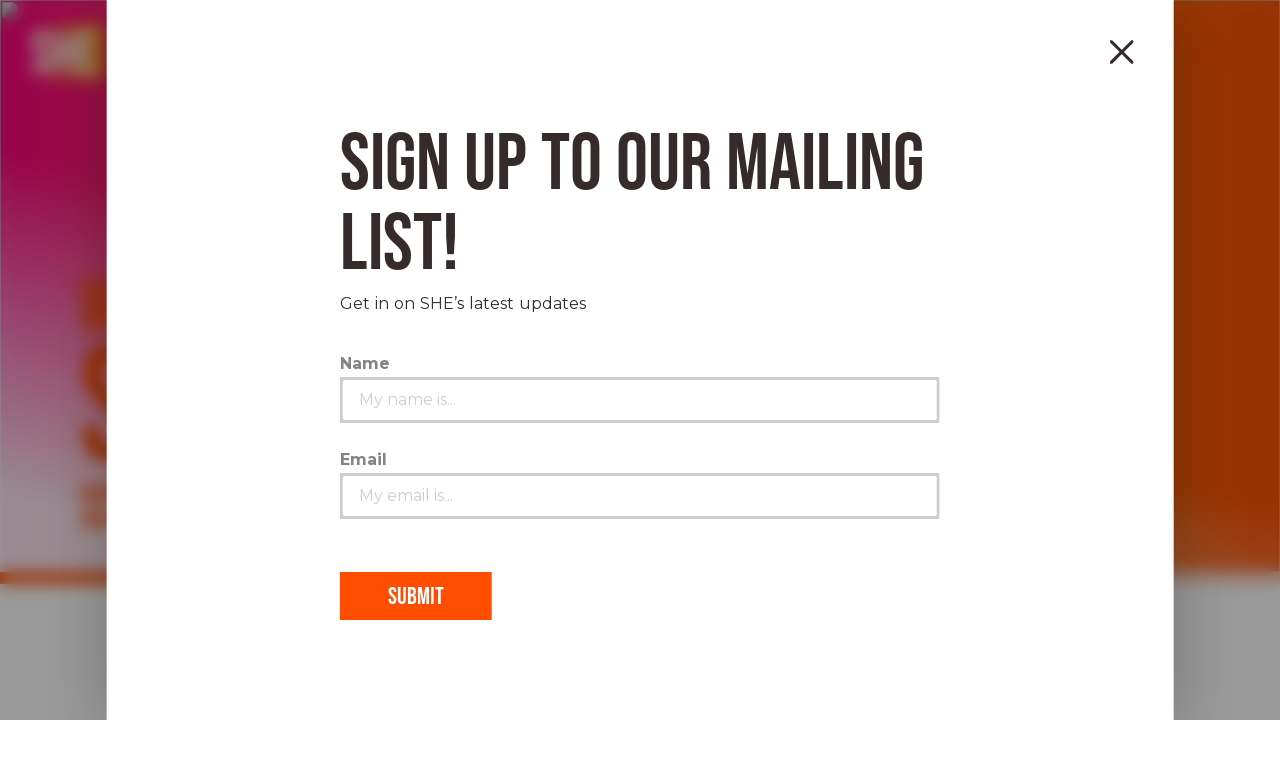

--- FILE ---
content_type: application/javascript
request_url: https://www.she.org.sg/_nuxt/Footer.4f896d68.js
body_size: 2583
content:
import{_ as f,i as m,o as e,c as a,a as s,F as p,x as b,b as o,w as l,d as i,t as n,g as d,$ as w,e as u}from"./entry.1b1656da.js";import{u as v}from"./Nav.ffbbed30.js";const x=""+globalThis.__publicAssetsURL("white-symbol.svg"),h=""+globalThis.__publicAssetsURL("icons/fb-white.svg"),g=""+globalThis.__publicAssetsURL("icons/li-white.svg"),k=""+globalThis.__publicAssetsURL("icons/ig-white.svg");const y=w('<div class="flex flex-row w-full max-width m-auto py-6 justify-between sm:flex-col" data-v-b05775f3><div class="sm:full sm:m-auto sm:pb-6" data-v-b05775f3><img src="'+x+'" alt="SHE logo" class="w-16" data-v-b05775f3></div><hr class="hidden sm:block" data-v-b05775f3><div class="flex flex-row items-center sm:pt-6 sm:w-full sm:justify-around" data-v-b05775f3><div class="px-4" data-v-b05775f3><a href="https://www.facebook.com/SHESingapore" target="_blank" data-v-b05775f3><img class="w-8 sm:w-9" src="'+h+'" alt="SHE Facebook" data-v-b05775f3></a></div><div class="px-4" data-v-b05775f3><a href="https://linkedin.com/company/she-singapore" target="_blank" data-v-b05775f3><img class="w-8 sm:w-9" src="'+g+'" alt="SHE LinkedIn" data-v-b05775f3></a></div><div class="px-4 pr-0 sm:px-4" data-v-b05775f3><a href="https://www.instagram.com/she_singapore/" target="_blank" data-v-b05775f3><img class="w-8 sm:w-9" src="'+k+'" alt="SHE Instagram" data-v-b05775f3></a></div></div></div><div class="max-width m-auto w-full relative" data-v-b05775f3><hr class="border-b border-t-0 border-white" id="special-hr-line" data-v-b05775f3></div>',2),S={class:"pt-5 pb-6 flex flex-row w-full max-width m-auto sm:pt-8 sm:pb-0"},E={class:"flex flex-row flex-wrap w-full font-bold text-xs underline leading-loose"},L={class:"pr-6 sm:w-1/2 sm:pb-3"},F={class:"flex flex-row w-full pb-6 justify-between max-width m-auto sm:flex-col sm:pb-12"},H={class:"flex flex-row flex-wrap w-full font-normal text-2xs underline leading-loose sm:text-xs sm:font-bold"},T={class:"pr-9 sm:w-1/2"},A={class:"pr-9 sm:w-1/2"},N={class:"font-bold text-2xs leading-loose sm:pt-9 sm:w-full sm:text-center"},R={__name:"Footer",setup(U){const r=v();r.shift();const _=m(new Date().getFullYear());return(V,j)=>{const t=u;return e(),a("footer",null,[y,s("div",S,[s("ul",E,[(e(!0),a(p,null,b(d(r),(c,B)=>(e(),a("li",L,[o(t,{to:c.URL,class:"break-words"},{default:l(()=>[i(n(c.text),1)]),_:2},1032,["to"])]))),256))])]),s("div",F,[s("div",null,[s("ul",H,[s("li",T,[o(t,{to:"/privacy-policy",class:"break-words"},{default:l(()=>[i("Privacy policy")]),_:1})]),s("li",A,[o(t,{to:"/terms-of-use",class:"break-words"},{default:l(()=>[i("Terms of use")]),_:1})])])]),s("div",N,"© "+n(d(_))+" SG Her Empowerment. All rights reserved.",1)])])}}},C=f(R,[["__scopeId","data-v-b05775f3"]]);export{C as _};


--- FILE ---
content_type: application/javascript
request_url: https://www.she.org.sg/_nuxt/ResourcesOverview.6baa0a68.js
body_size: 7721
content:
import{_ as S,y as E,i as F,r as B,J as b,z as H,K as T,o,c as n,a as e,t as h,F as v,x as g,p as x,g as i,n as U,L as z,M as Y,k as w,q as J,s as K}from"./entry.1b1656da.js";import{_ as A}from"./grey-close.ab2d7d5a.js";import{_ as G,a as N}from"./next-arrow.b3fd2cca.js";const a=m=>(J("data-v-6ed91e34"),m=m(),K(),m),Q={class:"sm:pb-2 leading-none"},W=["src"],X=["innerHTML"],Z={class:"filters"},ee={class:"filter-container desktop"},te={class:"flex flex-col w-full border-2 border-[#CDCED2] rounded px-6 py-3"},se={class:"flex w-full flex-row"},le=a(()=>e("div",{class:"text-[#352B2B] font-bold pr-7"},"Category",-1)),oe={class:"flex flex-row flex-wrap"},ne=["onClick"],ie=a(()=>e("hr",{class:"border-b border-0 border-[#CDCED2] mb-4"},null,-1)),re={class:"flex w-full flex-row"},ae=a(()=>e("div",{class:"text-[#352B2B] font-bold pr-7"},"Published year",-1)),ce={class:"flex flex-row flex-wrap"},de=["onClick"],ue=a(()=>e("div",null,"Filters",-1)),_e=["src"],fe={class:"flex flex-col w-full bg-white rounded px-5 py-3 pb-8 rounded-t-3xl max-h-screen overflow-auto"},he={class:"flex flex-row w-full pt-3 justify-between items-center pb-9"},pe=a(()=>e("div",{class:"font-primary uppercase text-2xl text-[#352B2B] font-bold"},"Filters",-1)),ve=a(()=>e("img",{src:A,class:"w-5 h-5"},null,-1)),ge=[ve],xe={class:"flex w-full flex-col"},me=a(()=>e("div",{class:"text-[#352B2B] font-bold pb-2"},"Category",-1)),ye={class:"flex flex-row flex-wrap"},be=["onClick"],we=a(()=>e("hr",{class:"border-b border-0 border-[#CDCED2] mb-4"},null,-1)),ke={class:"flex w-full flex-col"},Pe=a(()=>e("div",{class:"text-[#352B2B] font-bold pb-2"},"Published year",-1)),Ce={class:"flex flex-row flex-wrap"},qe=["onClick"],$e={class:"sort-container"},De={class:"flex flex-col relative self-center"},Be=a(()=>e("option",{value:"newest"},"Newest",-1)),Me=a(()=>e("option",{value:"oldest"},"Oldest",-1)),Ie=[Be,Me],Le=a(()=>e("div",{class:"deco"},null,-1)),Ve=a(()=>e("div",{class:"arrow"},"▼",-1)),Re={class:"items-container"},Fe={class:"w-full item"},je={class:"max-w-[480px] w-full flex flex-col justify-between h-full sm:max-w-none"},Oe=["href"],Se={class:"font-bold text-lg leading-[1.4] sm:text-base sm:leading-[1.2]"},Ee={class:"text-xs leading-loose"},He=["href"],Te={class:"font-bold text-lg leading-[1.4] sm:text-base sm:leading-[1.2]"},Ue={class:"text-xs leading-loose"},ze=a(()=>e("hr",null,null,-1)),Ye={key:0},Je={"aria-label":"page navigation",class:"px-6 sm:px-5"},Ke={class:"pagination"},Ae=a(()=>e("img",{src:G,class:"pr-1"},null,-1)),Ge=a(()=>e("span",null,"Previous",-1)),Ne=[Ae,Ge],Qe=["onClick","innerHTML"],We=a(()=>e("span",null,"Next",-1)),Xe=a(()=>e("img",{src:N,class:"pl-1"},null,-1)),Ze=[We,Xe],et={class:"server-seo hidden"},tt=["href"],st={__name:"ResourcesOverview",props:["heading","heroImage","description","list","filters","parentPageURL"],setup(m){const c=m,r=E();console.log(r.query);const k=F(null),P=F(!1),_=B([]),C=l=>{const s=_.indexOf(l);s!==-1?_.splice(s,1):_.push(l)},f=B([]),q=l=>{const s=f.indexOf(l);s!==-1?f.splice(s,1):f.push(l)},y=B({type:"newest"});if(r.query){if(r.query.sort&&(r.query.sort=="newest"||r.query.sort=="oldest")&&(y.type=r.query.sort),r.query.year&&(typeof r.query.year=="string"&&c.filters.years.includes(r.query.year)&&C(r.query.year),typeof r.query.year=="object"))for(const l of c.filters.years)for(const s of r.query.year)l==s&&C(s);if(r.query.category&&(typeof r.query.category=="string"&&c.filters.categories.includes(r.query.category)&&q(r.query.category),typeof r.query.category=="object"))for(const l of c.filters.categories)for(const s of r.query.category)l==s&&q(s)}const d=B({currentPage:1,itemsPerPage:10}),j=b(()=>{let l=c.list;return y.type==="newest"?l=l.sort((s,t)=>new Date(t.published_date)-new Date(s.published_date)):y.type==="oldest"&&(l=l.sort((s,t)=>new Date(s.published_date)-new Date(t.published_date))),l}),$=b(()=>{let l=j.value;return _.length>0&&(l=l.filter(s=>_.includes(s.year))),f.length>0&&(l=l.filter(s=>f.some(t=>s.categories.includes(t)))),l}),O=b(()=>{const l=(d.currentPage-1)*d.itemsPerPage,s=l+d.itemsPerPage;let t=$.value.slice(l,s);return _.length>0&&(t=t.filter(u=>_.includes(u.year))),f.length>0&&(t=t.filter(u=>f.some(p=>u.categories.includes(p)))),t}),M=b(()=>Math.ceil($.value.length/d.itemsPerPage)||0),V=b(()=>{const l=d.currentPage,s=M.value,t=5;let u=Math.max(1,l-2),p=Math.min(s,l+2);l-u<2?p=Math.min(s,u+t-1):p-l<2&&(u=Math.max(1,p-t+1));const D=[];u>1&&D.push("...");for(let L=u;L<=p;L++)D.push(L);return p<s&&D.push("..."),D}),I=(l,s)=>{if(l!==d.currentPage){if(l==="..."){s==0&&(d.currentPage=1),s==V.value.length-1&&(d.currentPage=M.value),k.value.scrollIntoView({behavior:"smooth",block:"start",inline:"end"});return}d.currentPage=l,k.value.scrollIntoView({behavior:"smooth",block:"start",inline:"end"})}},R=()=>{_.splice(0,_.length),f.splice(0,f.length)};return H(()=>{T($,(l,s)=>{l.length!==s.length&&(d.currentPage=1,k.value.scrollIntoView({behavior:"smooth",block:"start",inline:"end"}))})}),(l,s)=>(o(),n(v,null,[e("section",null,[e("h1",Q,h(c.heading),1),e("img",{src:c.heroImage,class:"pb-12 px-6 sm:px-0"},null,8,W),e("div",{innerHTML:c.description,class:"block leading-loose pb-4 sm:pt-3 sm:pb-6 px-6 sm:px-5 max-w-[1000px]",ref_key:"itemList",ref:k},null,8,X),e("div",Z,[e("div",ee,[e("div",{class:"flex w-full justify-end"},[e("div",{class:"cursor-pointer underline text-[#848484] font-bold text-xs pr-1 pb-1",onClick:R},"Reset")]),e("div",te,[e("div",se,[le,e("div",oe,[(o(!0),n(v,null,g(c.filters.categories,t=>(o(),n("div",{class:x(["item mb-4",{selected:i(f).includes(t)}]),onClick:u=>q(t)},h(t),11,ne))),256))])]),ie,e("div",re,[ae,e("div",ce,[(o(!0),n(v,null,g(c.filters.years,t=>(o(),n("div",{class:x(["item",{selected:i(_).includes(t)}]),onClick:u=>C(t)},h(t),11,de))),256))])])])]),e("div",{class:x(["mobile",{filtered:i(f).length+i(_).length>0}]),onClick:s[0]||(s[0]=t=>P.value=!0)},[ue,e("img",{src:`/icons/filters-${i(f).length+i(_).length>0?"white":"grey"}.svg`},null,8,_e)],2),e("div",{class:x(["mobile filter-container",{active:i(P)}]),onClick:s[2]||(s[2]=U(t=>P.value=!1,["self"]))},[e("div",null,[e("div",fe,[e("div",he,[e("div",{class:"cursor-pointer underline text-[#848484] font-bold text-xs pr-1 pb-1",onClick:R},"Reset"),pe,e("div",{class:"cursor-pointer",onClick:s[1]||(s[1]=t=>P.value=!1)},ge)]),e("div",xe,[me,e("div",ye,[(o(!0),n(v,null,g(c.filters.categories,t=>(o(),n("div",{class:x(["item mb-4",{selected:i(f).includes(t)}]),onClick:u=>q(t)},h(t),11,be))),256))])]),we,e("div",ke,[Pe,e("div",Ce,[(o(!0),n(v,null,g(c.filters.years,t=>(o(),n("div",{class:x(["item",{selected:i(_).includes(t)}]),onClick:u=>C(t)},h(t),11,qe))),256))])])])])],2),e("div",$e,[e("div",De,[z(e("select",{"onUpdate:modelValue":s[3]||(s[3]=t=>i(y).type=t)},Ie,512),[[Y,i(y).type]]),Le,Ve])])]),e("div",Re,[(o(!0),n(v,null,g(i(O),t=>(o(),n("div",Fe,[e("div",je,[t.external_link?(o(),n("a",{key:0,href:t.external_url,target:"_blank"},[e("h4",Se,h(t.title),1),e("p",Ee,h(t.brief_description),1)],8,Oe)):w("",!0),t.external_link?w("",!0):(o(),n("a",{key:1,href:`${c.parentPageURL}/${t.slug}`,target:"_blank"},[e("h4",Te,h(t.title),1),e("p",Ue,h(t.brief_description),1)],8,He)),ze])]))),256)),i($).length?w("",!0):(o(),n("div",Ye,"No result found."))]),e("nav",Je,[e("ul",Ke,[i(d).currentPage>1?(o(),n("li",{key:0,onClick:s[4]||(s[4]=t=>I(i(d).currentPage-1)),class:"prev"},Ne)):w("",!0),e("ul",null,[(o(!0),n(v,null,g(i(V),(t,u)=>(o(),n("li",{onClick:p=>I(t,u),innerHTML:t=="..."?"<div></div><div></div><div></div>":t,class:x({active:t===i(d).currentPage})},null,10,Qe))),256))]),i(d).currentPage<i(M)?(o(),n("li",{key:1,onClick:s[5]||(s[5]=t=>I(i(d).currentPage+1)),class:"next"},Ze)):w("",!0)])])]),e("nav",et,[(o(!0),n(v,null,g(c.list,t=>(o(),n("a",{href:`${c.parentPageURL}/${t.slug}`},null,8,tt))),256))])],64))}},it=S(st,[["__scopeId","data-v-6ed91e34"]]);export{it as _};


--- FILE ---
content_type: image/svg+xml
request_url: https://www.she.org.sg/logo-colour.svg
body_size: 12726
content:
<?xml version="1.0" encoding="utf-8"?>
<!-- Generator: Adobe Illustrator 25.2.3, SVG Export Plug-In . SVG Version: 6.00 Build 0)  -->
<svg version="1.1" id="Layer_1" xmlns="http://www.w3.org/2000/svg" xmlns:xlink="http://www.w3.org/1999/xlink" x="0px" y="0px"
	 viewBox="0 0 1434.2 1193" style="enable-background:new 0 0 1434.2 1193;" xml:space="preserve">
<style type="text/css">
	.st0{fill:none;}
	.st1{fill:url(#SVGID_1_);}
	.st2{fill:url(#SVGID_2_);}
	.st3{fill:url(#SVGID_3_);}
	.st4{fill:url(#SVGID_4_);}
	.st5{fill:url(#SVGID_5_);}
	.st6{fill:url(#SVGID_6_);}
	.st7{fill:url(#SVGID_7_);}
	.st8{fill:url(#SVGID_8_);}
	.st9{fill:url(#SVGID_9_);}
	.st10{fill:url(#SVGID_10_);}
	.st11{fill:url(#SVGID_11_);}
	.st12{fill:url(#SVGID_12_);}
	.st13{fill:url(#SVGID_13_);}
	.st14{fill:url(#SVGID_14_);}
	.st15{fill:url(#SVGID_15_);}
	.st16{fill:url(#SVGID_16_);}
	.st17{fill:url(#SVGID_17_);}
</style>
<path class="st0" d="M1278.1,1214.4v2.5h-9.8v-3c0-8.3-3.2-13.2-10.6-13.2s-10.6,4.9-10.6,13.1c0,20.7,31,22.7,31,48.7
	c0,14-6.7,23.1-20.9,23.1s-20.7-9.1-20.7-23.1v-5.3h9.6v5.8c0,8.3,3.4,13.2,10.8,13.2s10.8-4.9,10.8-13.2
	c0-20.6-30.9-22.6-30.9-48.6c0-14.3,6.6-23.1,20.5-23.1S1278.1,1200.4,1278.1,1214.4z"/>
<path class="st0" d="M1278.1,1308.7v2.5h-9.8v-3c0-8.3-3.2-13.2-10.6-13.2s-10.6,4.9-10.6,13.1c0,20.7,31,22.7,31,48.7
	c0,14-6.7,23.1-20.9,23.1s-20.7-9.1-20.7-23.1v-5.3h9.6v5.8c0,8.3,3.4,13.2,10.8,13.2s10.8-4.9,10.8-13.2
	c0-20.6-30.9-22.6-30.9-48.6c0-14.3,6.6-23.1,20.5-23.1S1278.1,1294.7,1278.1,1308.7z"/>
<path class="st0" d="M1278.1,1403.1v2.5h-9.8v-3c0-8.3-3.2-13.2-10.6-13.2s-10.6,4.9-10.6,13.1c0,20.7,31,22.7,31,48.7
	c0,14-6.7,23.1-20.9,23.1s-20.7-9.1-20.7-23.1v-5.3h9.6v5.8c0,8.3,3.4,13.2,10.8,13.2s10.8-4.9,10.8-13.2
	c0-20.6-30.9-22.6-30.9-48.6c0-14.3,6.6-23.1,20.5-23.1S1278.1,1389.1,1278.1,1403.1z"/>
<path class="st0" d="M43.9-258.8v2.5h-9.8v-3c0-8.3-3.2-13.2-10.6-13.2S13-267.6,13-259.4c0,20.7,31,22.7,31,48.7
	c0,14-6.7,23.1-20.9,23.1s-20.7-9.2-20.7-23.2v-5.3H12v5.8c0,8.3,3.4,13.2,10.8,13.2s10.8-4.9,10.8-13.2c0-20.6-30.9-22.6-30.9-48.6
	c0-14.3,6.6-23.1,20.5-23.1S43.9-272.8,43.9-258.8z"/>
<path class="st0" d="M43.9-164.5v2.5h-9.8v-3c0-8.3-3.2-13.2-10.6-13.2S13-173.3,13-165.1c0,20.7,31,22.7,31,48.7
	c0,14-6.7,23.1-20.9,23.1s-20.7-9.1-20.7-23.1v-5.3H12v5.8c0,8.3,3.4,13.2,10.8,13.2s10.8-4.9,10.8-13.2c0-20.6-30.9-22.6-30.9-48.6
	c0-14.3,6.6-23.1,20.5-23.1S43.9-178.5,43.9-164.5z"/>
<path class="st0" d="M43.9-70.2v2.5h-9.8v-3c0-8.3-3.2-13.2-10.6-13.2S13-79,13-70.9c0,20.7,31,22.7,31,48.7C44-8.1,37.2,1,23.1,1
	S2.4-8.1,2.4-22.1v-5.3H12v5.8c0,8.3,3.4,13.2,10.8,13.2s10.8-4.9,10.8-13.2c0-20.6-30.9-22.6-30.9-48.6c0-14.3,6.6-23.1,20.5-23.1
	S43.9-84.2,43.9-70.2z"/>
<path class="st0" d="M-21.9,1003.4h-2.5v-9.8h3c8.3,0,13.2-3.2,13.2-10.6s-4.9-10.6-13.1-10.6c-20.7,0-22.7,31-48.7,31
	c-14,0-23.1-6.7-23.1-20.9s9.1-20.7,23.1-20.7h5.3v9.6h-5.8c-8.3,0-13.2,3.4-13.2,10.8s4.9,10.8,13.2,10.8
	c20.6,0,22.6-30.9,48.6-30.9c14.3,0,23.1,6.6,23.1,20.5S-7.9,1003.4-21.9,1003.4z"/>
<path class="st0" d="M-116.2,1003.4h-2.5v-9.8h3c8.3,0,13.2-3.2,13.2-10.6s-4.9-10.6-13.1-10.6c-20.7,0-22.7,31-48.7,31
	c-14,0-23.1-6.7-23.1-20.9s9.1-20.7,23.1-20.7h5.3v9.6h-5.8c-8.3,0-13.2,3.4-13.2,10.8s4.9,10.8,13.2,10.8
	c20.6,0,22.6-30.9,48.6-30.9c14.3,0,23.1,6.6,23.1,20.5S-102.2,1003.4-116.2,1003.4z"/>
<path class="st0" d="M-210.5,1003.4h-2.5v-9.8h3c8.3,0,13.2-3.2,13.2-10.6s-4.9-10.6-13.1-10.6c-20.7,0-22.7,31-48.7,31
	c-14,0-23.1-6.7-23.1-20.9s9.1-20.7,23.1-20.7h5.3v9.6h-5.8c-8.3,0-13.2,3.4-13.2,10.8s4.9,10.8,13.2,10.8
	c20.6,0,22.6-30.9,48.6-30.9c14.3,0,23.1,6.6,23.1,20.5S-196.5,1003.4-210.5,1003.4z"/>
<path class="st0" d="M1694,41.5h-2.5v-9.8h3c8.3,0,13.2-3.2,13.2-10.6s-4.9-10.6-13.1-10.6c-20.7,0-22.7,31-48.7,31
	c-14,0-23.1-6.7-23.1-20.9S1631.9,0,1645.9,0h5.3v9.6h-5.8c-8.3,0-13.2,3.4-13.2,10.8s4.9,10.8,13.2,10.8
	c20.6,0,22.6-30.9,48.6-30.9c14.3,0,23.1,6.6,23.1,20.5S1708,41.5,1694,41.5z"/>
<path class="st0" d="M1599.7,41.5h-2.5v-9.8h3c8.3,0,13.2-3.2,13.2-10.6s-4.9-10.6-13.1-10.6c-20.7,0-22.7,31-48.7,31
	c-14,0-23.1-6.7-23.1-20.9S1537.6,0,1551.6,0h5.3v9.6h-5.8c-8.3,0-13.2,3.4-13.2,10.8s4.9,10.8,13.2,10.8
	c20.6,0,22.6-30.9,48.6-30.9c14.3,0,23.1,6.6,23.1,20.5S1613.7,41.5,1599.7,41.5z"/>
<path class="st0" d="M1505.4,41.5h-2.5v-9.8h3c8.3,0,13.2-3.2,13.2-10.6s-4.9-10.6-13.1-10.6c-20.7,0-22.7,31-48.7,31
	c-14,0-23.1-6.7-23.1-20.9S1443.3,0,1457.3,0h5.3v9.6h-5.8c-8.3,0-13.2,3.4-13.2,10.8s4.9,10.8,13.2,10.8
	c20.6,0,22.6-30.9,48.6-30.9c14.3,0,23.1,6.6,23.1,20.5S1519.4,41.5,1505.4,41.5z"/>
<linearGradient id="SVGID_1_" gradientUnits="userSpaceOnUse" x1="27.08" y1="686.9248" x2="1407.7701" y2="686.9248" gradientTransform="matrix(1 0 0 -1 0 1192.0299)">
	<stop  offset="0" style="stop-color:#FF0080"/>
	<stop  offset="1" style="stop-color:#FE9F06"/>
</linearGradient>
<path class="st1" d="M2.4,1v1008.3h1431.8V1H2.4z M305.7,883.1c-113.4,0-170.1-67.2-170.1-184.8v-42h109.2v50.4
	c0,52.5,23.1,71.4,59.8,71.4s60.9-18.9,60.9-73.5c0-60.9-25.2-98.7-100.8-164.8c-96.6-85-129.1-145.9-129.1-229.9
	c0-115.5,59.8-182.7,172.2-182.7s168,67.2,168,184.8v30.5H366.6v-37.8c0-52.5-21-72.4-57.7-72.4s-58.7,19.9-58.7,70.3
	c0,53.5,26.2,91.3,101.8,157.5C448.5,545,480,604.8,480,696.2C480,815.9,419.1,883.1,305.7,883.1z M899.9,872.6H784.4V541.9H660.5
	v330.7H545.1V137.7h115.5v299.2h123.9V137.7h115.5V872.6z M1300.9,242.7h-199.4v194.2H1260v105h-158.5v225.7H1301v105H986V137.7h315
	L1300.9,242.7z"/>
<linearGradient id="SVGID_2_" gradientUnits="userSpaceOnUse" x1="5.15" y1="46.6749" x2="1409.8199" y2="46.6749" gradientTransform="matrix(1 0 0 -1 0 1192.0299)">
	<stop  offset="0" style="stop-color:#FF0080"/>
	<stop  offset="1" style="stop-color:#FE9F06"/>
</linearGradient>
<path class="st2" d="M152.7,1165.3h9.8v6c0,8.2,3.6,12.3,10.7,12.3c7.3,0,10.9-4.1,10.9-12.4c0.1-4-1-7.9-3.2-11.2
	c-2-3.3-5.7-7.2-11.1-11.6c-6.3-5.2-10.8-9.9-13.4-14.2c-2.5-4.3-3.8-9.3-3.7-14.3c0-13.9,7.5-22.1,20.8-22.1s20.4,8.1,20.4,22.3
	v3.7h-9.8v-4.4c0-8.2-3.6-12.3-10.6-12.3s-10.6,4-10.6,12c0,3.7,1.1,7.4,3.2,10.4c2.1,3.2,6,7,11.5,11.5c6.3,5.3,10.7,10,13.1,14.4
	c2.6,4.5,3.8,9.6,3.7,14.8c0,14.4-7.7,22.6-21,22.6s-20.6-8.1-20.6-22.5L152.7,1165.3z"/>
<linearGradient id="SVGID_3_" gradientUnits="userSpaceOnUse" x1="5.15" y1="46.6898" x2="1409.8199" y2="46.6898" gradientTransform="matrix(1 0 0 -1 0 1192.0299)">
	<stop  offset="0" style="stop-color:#FF0080"/>
	<stop  offset="1" style="stop-color:#FE9F06"/>
</linearGradient>
<path class="st3" d="M216,1170.1v-49.6c0-14.7,7.3-22.8,20.9-22.8c13.6,0,21,7.9,21,22.8v7.5h-9.8v-8.2c0-8.5-3.7-12.7-11-12.7
	s-10.8,4.2-10.8,12.7v51c0,8.5,3.6,12.7,10.8,12.7s11-4.2,11-12.7v-20.7h-10.2v-9.4h20v29.4c0,14.8-7.3,22.9-21,22.9
	S216,1184.9,216,1170.1z"/>
<linearGradient id="SVGID_4_" gradientUnits="userSpaceOnUse" x1="5.15" y1="46.6699" x2="1409.8199" y2="46.6699" gradientTransform="matrix(1 0 0 -1 0 1192.0299)">
	<stop  offset="0" style="stop-color:#FF0080"/>
	<stop  offset="1" style="stop-color:#FE9F06"/>
</linearGradient>
<path class="st4" d="M316.2,1191.6v-92.5h10.3v39.5h22v-39.5h10.3v92.6h-10.4V1148h-22v43.7L316.2,1191.6z"/>
<linearGradient id="SVGID_5_" gradientUnits="userSpaceOnUse" x1="5.15" y1="46.6698" x2="1409.8199" y2="46.6698" gradientTransform="matrix(1 0 0 -1 0 1192.0299)">
	<stop  offset="0" style="stop-color:#FF0080"/>
	<stop  offset="1" style="stop-color:#FE9F06"/>
</linearGradient>
<path class="st5" d="M384.3,1191.6v-92.5h38v9.4h-27.6v30.2h22.5v9.4h-22.5v34.2h27.6v9.4L384.3,1191.6z"/>
<linearGradient id="SVGID_6_" gradientUnits="userSpaceOnUse" x1="5.15" y1="46.6848" x2="1409.8199" y2="46.6848" gradientTransform="matrix(1 0 0 -1 0 1192.0299)">
	<stop  offset="0" style="stop-color:#FF0080"/>
	<stop  offset="1" style="stop-color:#FE9F06"/>
</linearGradient>
<path class="st6" d="M444.2,1191.6v-92.5h20.2c14.7,0,20.9,6.6,20.9,21v5.7c0,10.2-3.6,16.4-10.7,18.6v0.1
	c7.3,1.8,10.8,8.3,10.8,19.3v16.5c0,5,0.4,8.7,1.3,11.2h-10.4c-0.9-3.7-1.3-7.5-1.2-11.2v-17.1c0-9.9-3.4-13.5-12.3-13.5h-8.3v41.8
	L444.2,1191.6z M454.5,1140.4h8.3c8.3,0,12.2-3.7,12.2-12.7v-6.6c0-9-3-12.7-10.8-12.7h-9.7L454.5,1140.4z"/>
<linearGradient id="SVGID_7_" gradientUnits="userSpaceOnUse" x1="5.15" y1="46.6698" x2="1409.8199" y2="46.6698" gradientTransform="matrix(1 0 0 -1 0 1192.0299)">
	<stop  offset="0" style="stop-color:#FF0080"/>
	<stop  offset="1" style="stop-color:#FE9F06"/>
</linearGradient>
<path class="st7" d="M544.4,1191.6v-92.5h38v9.4h-27.6v30.2h22.5v9.4h-22.5v34.2h27.6v9.4L544.4,1191.6z"/>
<linearGradient id="SVGID_8_" gradientUnits="userSpaceOnUse" x1="5.15" y1="46.6699" x2="1409.8199" y2="46.6699" gradientTransform="matrix(1 0 0 -1 0 1192.0299)">
	<stop  offset="0" style="stop-color:#FF0080"/>
	<stop  offset="1" style="stop-color:#FE9F06"/>
</linearGradient>
<path class="st8" d="M604.3,1191.6v-92.5h15L633,1173l13.4-73.9h15.1v92.6h-9.9v-77.3l-14.7,77.2h-8.7l-14.7-77.2v77.2H604.3z"/>
<linearGradient id="SVGID_9_" gradientUnits="userSpaceOnUse" x1="5.15" y1="46.6699" x2="1409.8199" y2="46.6699" gradientTransform="matrix(1 0 0 -1 0 1192.0299)">
	<stop  offset="0" style="stop-color:#FF0080"/>
	<stop  offset="1" style="stop-color:#FE9F06"/>
</linearGradient>
<path class="st9" d="M686.9,1191.6v-92.5h20.2c13.9,0,20.9,7.5,20.9,22.5v7.9c0,14.9-7,22.3-20.9,22.3h-9.9v39.8L686.9,1191.6z
	 M697.2,1142.4h9.9c7.4,0,10.6-3.4,10.6-12.4v-9.1c0-9-3.2-12.4-10.6-12.4h-9.9V1142.4z"/>
<linearGradient id="SVGID_10_" gradientUnits="userSpaceOnUse" x1="5.15" y1="46.6898" x2="1409.8199" y2="46.6898" gradientTransform="matrix(1 0 0 -1 0 1192.0299)">
	<stop  offset="0" style="stop-color:#FF0080"/>
	<stop  offset="1" style="stop-color:#FE9F06"/>
</linearGradient>
<path class="st10" d="M749.3,1170.1v-49.6c0-14.7,7.5-22.8,21.2-22.8s21.3,8.1,21.3,22.8v49.6c0,14.7-7.5,22.9-21.3,22.9
	S749.3,1184.7,749.3,1170.1z M781.4,1170.7v-50.9c0-8.5-3.7-12.7-11-12.7s-10.8,4.2-10.8,12.7v50.9c0,8.6,3.6,12.8,10.8,12.8
	S781.4,1179.3,781.4,1170.7L781.4,1170.7z"/>
<linearGradient id="SVGID_11_" gradientUnits="userSpaceOnUse" x1="5.15" y1="46.6699" x2="1409.8199" y2="46.6699" gradientTransform="matrix(1 0 0 -1 0 1192.0299)">
	<stop  offset="0" style="stop-color:#FF0080"/>
	<stop  offset="1" style="stop-color:#FE9F06"/>
</linearGradient>
<path class="st11" d="M823.6,1191.6l-11.4-92.5h10l9.3,78.3l9.6-78.3h11.6l9.7,78.3l9.2-78.3h9.1l-11.4,92.6h-13.3l-9.3-72.2
	l-9.4,72.2L823.6,1191.6z"/>
<linearGradient id="SVGID_12_" gradientUnits="userSpaceOnUse" x1="5.15" y1="46.6698" x2="1409.8199" y2="46.6698" gradientTransform="matrix(1 0 0 -1 0 1192.0299)">
	<stop  offset="0" style="stop-color:#FF0080"/>
	<stop  offset="1" style="stop-color:#FE9F06"/>
</linearGradient>
<path class="st12" d="M902.5,1191.6v-92.5h38v9.4h-27.6v30.2h22.5v9.4h-22.5v34.2h27.6v9.4L902.5,1191.6z"/>
<linearGradient id="SVGID_13_" gradientUnits="userSpaceOnUse" x1="5.15" y1="46.6848" x2="1409.8199" y2="46.6848" gradientTransform="matrix(1 0 0 -1 0 1192.0299)">
	<stop  offset="0" style="stop-color:#FF0080"/>
	<stop  offset="1" style="stop-color:#FE9F06"/>
</linearGradient>
<path class="st13" d="M962.5,1191.6v-92.5h20.2c14.7,0,20.9,6.6,20.9,21v5.7c0,10.2-3.6,16.4-10.7,18.6v0.1
	c7.3,1.8,10.8,8.3,10.8,19.3v16.5c0,5,0.4,8.7,1.3,11.2h-10.4c-0.9-3.7-1.3-7.5-1.2-11.2v-17.1c0-9.9-3.4-13.5-12.3-13.5h-8.3v41.8
	L962.5,1191.6z M972.8,1140.4h8.3c8.3,0,12.2-3.7,12.2-12.7v-6.6c0-9-3-12.7-10.8-12.7h-9.7L972.8,1140.4z"/>
<linearGradient id="SVGID_14_" gradientUnits="userSpaceOnUse" x1="5.15" y1="46.6699" x2="1409.8199" y2="46.6699" gradientTransform="matrix(1 0 0 -1 0 1192.0299)">
	<stop  offset="0" style="stop-color:#FF0080"/>
	<stop  offset="1" style="stop-color:#FE9F06"/>
</linearGradient>
<path class="st14" d="M1028.3,1191.6v-92.5h15l13.6,73.9l13.5-73.9h15.1v92.6h-9.9v-77.3l-14.7,77.2h-8.8l-14.7-77.2v77.2H1028.3z"
	/>
<linearGradient id="SVGID_15_" gradientUnits="userSpaceOnUse" x1="5.15" y1="46.6698" x2="1409.8199" y2="46.6698" gradientTransform="matrix(1 0 0 -1 0 1192.0299)">
	<stop  offset="0" style="stop-color:#FF0080"/>
	<stop  offset="1" style="stop-color:#FE9F06"/>
</linearGradient>
<path class="st15" d="M1110.8,1191.6v-92.5h38v9.4h-27.6v30.2h22.5v9.4h-22.5v34.2h27.6v9.4L1110.8,1191.6z"/>
<linearGradient id="SVGID_16_" gradientUnits="userSpaceOnUse" x1="5.15" y1="46.6699" x2="1409.8199" y2="46.6699" gradientTransform="matrix(1 0 0 -1 0 1192.0299)">
	<stop  offset="0" style="stop-color:#FF0080"/>
	<stop  offset="1" style="stop-color:#FE9F06"/>
</linearGradient>
<path class="st16" d="M1170.7,1191.6v-92.5h13.2l20.9,66.1v-66.1h9.4v92.6h-10.7l-23.4-75.2v75.2L1170.7,1191.6z"/>
<linearGradient id="SVGID_17_" gradientUnits="userSpaceOnUse" x1="5.15" y1="46.6698" x2="1409.8199" y2="46.6698" gradientTransform="matrix(1 0 0 -1 0 1192.0299)">
	<stop  offset="0" style="stop-color:#FF0080"/>
	<stop  offset="1" style="stop-color:#FE9F06"/>
</linearGradient>
<path class="st17" d="M1252.1,1191.6v-83.2h-16.4v-9.4h43.1v9.4h-16.4v83.2L1252.1,1191.6z"/>
</svg>


--- FILE ---
content_type: application/javascript
request_url: https://www.she.org.sg/_nuxt/index.c65222c9.js
body_size: 849
content:
import{_ as p}from"./SEO.59c0e8aa.js";import{_ as u}from"./Breadcrumb.e99b22af.js";import{_ as l}from"./ResourcesOverview.6baa0a68.js";import{r as n,h as d,f,o as g,c as b,b as s,g as t,a as h,F as x,l as R}from"./entry.1b1656da.js";import"./grey-close.ab2d7d5a.js";import"./next-arrow.b3fd2cca.js";const C={__name:"index",async setup(w){let o,r;const a=n({text:["Home","Resources"],URL:["/","/resources"]}),{data:{value:e}}=([o,r]=d(()=>R("/resources")),o=await o,r(),o),c=n({title:e.content.title,image:new URL("/tmp/resources.jpg",f().public.appURL).href,description:e.content.seo_description,keywords:e.content.seo_keywords});return(k,v)=>{const i=p,m=u,_=l;return g(),b(x,null,[s(i,{meta:t(c)},null,8,["meta"]),h("main",null,[s(m,{breadcrumb:t(a)},null,8,["breadcrumb"]),s(_,{heading:t(e).content.title,heroImage:"/tmp/resources.jpg",description:t(e).content.description,list:t(e).results,filters:t(e).filters,parentPageURL:"/resources"},null,8,["heading","description","list","filters"])])],64)}}};export{C as default};


--- FILE ---
content_type: application/javascript
request_url: https://www.she.org.sg/_nuxt/next-arrow.b3fd2cca.js
body_size: -4
content:
import"./entry.1b1656da.js";const o=""+globalThis.__publicAssetsURL("icons/prev-arrow.svg"),i=""+globalThis.__publicAssetsURL("icons/next-arrow.svg");export{o as _,i as a};


--- FILE ---
content_type: application/javascript
request_url: https://www.she.org.sg/_nuxt/Nav.ffbbed30.js
body_size: 4024
content:
import{a0 as C,i as k,f as $,_ as H,D as B,r as I,y as L,a1 as T,N as D,K as A,J as z,o as r,c as i,a as e,b as m,w as u,g as o,F as g,x as h,p as R,t as y,k as F,a2 as V,e as W,q as P,s as j}from"./entry.1b1656da.js";import{_ as q,a as J,b as K}from"./ig-gradient.05d90a04.js";const M=()=>[{text:"Home",URL:"/"},{text:"Who we are",URL:"/who-we-are"},{text:"What we do",URL:"/what-we-do"},{text:"SHECARES@SCWO",URL:"/shecares-scwo"},{text:"News",URL:"/news"},{text:"Resources",URL:"/resources"},{text:"Donate",URL:"/donation"},{text:"Polling",URL:"/polling"},{text:"Contact Us",URL:"/contact-us"}],O=""+globalThis.__publicAssetsURL("colour-symbol.svg"),Y=C("global",()=>{const c=k($().public.cdn),n=k(!1);return{imgPath:c,mobileNav:n,mobileNavToggle:d=>{n.value=d}}});const N=c=>(P("data-v-4410b5e5"),c=c(),j(),c),G={class:"desktop"},Q=["src"],X={class:"mobile pointer-events-none"},Z={class:"starter"},ee=["src"],te={key:0,class:"active-menu pointer-events-auto"},se={class:"head"},oe=N(()=>e("img",{src:O,alt:"SHE Logo",class:"h-12"},null,-1)),ne={class:"body"},ae=N(()=>e("div",{class:"foot"},[e("div",{class:"flex flex-row items-center w-full justify-around max-w-[320px]"},[e("div",{class:"px-4"},[e("a",{href:"https://www.facebook.com/SHESingapore",target:"_blank"},[e("img",{class:"w-8 sm:w-9",src:q,alt:"SHE Facebook"})])]),e("div",{class:"px-4"},[e("a",{href:"https://linkedin.com/company/she-singapore",target:"_blank"},[e("img",{class:"w-8 sm:w-9",src:J,alt:"SHE LinkedIn"})])]),e("div",{class:"px-4"},[e("a",{href:"https://www.instagram.com/she_singapore/",target:"_blank"},[e("img",{class:"w-8 sm:w-9",src:K,alt:"SHE Instagram"})])])])],-1)),le={__name:"Nav",props:["mode"],setup(c){const n=c,f=Y(),{mobileNavToggle:d}=f,{mobileNav:x}=B(f),U=M(),S=k(null);let p=null;n.mode?n.mode=="top"?p="top":n.mode=="mid"?p="mid":p="top":p="top";const s=I({target:L().path=="/"?"home":"common",mode:p,snap:!1});let v,w;T(()=>{n.mode=="mid"&&(v=()=>{S.value.getBoundingClientRect().top<10?s.snap=!0:s.snap=!1},window.addEventListener("scroll",v),window.addEventListener("resize",v)),(s.target=="common"||s.target=="home"&&n.mode!=="mid")&&(w=()=>{window.scrollY>40?s.snap=!0:s.snap=!1},window.addEventListener("scroll",w))}),D(()=>{n.mode=="mid"&&(window.removeEventListener("scroll",v),window.removeEventListener("resize",v)),(s.target=="common"||s.target=="home"&&n.mode!=="mid")&&window.removeEventListener("scroll",w)}),A(()=>L().path,()=>{s.target=L().path=="/"?"home":"common"});const E=z(()=>s.mode=="mid"?"/colour-symbol.svg":s.target=="home"?"/white-symbol.svg":"/colour-symbol.svg");return(a,l)=>{const _=W;return r(),i("nav",{class:R([o(s).mode,{home:a.$route.path=="/",common:a.$route.path!=="/",mobileActive:o(x),snap:o(s).snap}]),ref_key:"navEl",ref:S},[e("div",G,[m(_,{to:"/"},{default:u(()=>[e("img",{src:o(E),alt:"SHE Logo"},null,8,Q)]),_:1}),e("ul",null,[(r(!0),i(g,null,h(o(U),(t,b)=>(r(),i("li",{key:"nav-"+b,class:R({active:a.$route.path.length==1&&t.URL.length==1||a.$route.path.includes(t.URL)&&t.URL.length>1&&a.$route.path.length>1})},[m(_,{to:t.URL},{default:u(()=>[e("span",null,y(t.text),1)]),_:2},1032,["to"])],2))),128))])]),e("div",X,[e("div",Z,[e("div",{class:"menu-btn pointer-events-auto",onClick:l[0]||(l[0]=t=>o(d)(!0))},[(r(),i(g,null,h(3,t=>e("div",{key:"mba-"+t})),64))]),m(_,{to:"/",class:"pointer-events-auto"},{default:u(()=>[e("img",{src:o(E),alt:"SHE Logo"},null,8,ee)]),_:1})]),m(V,{name:"slide-from-left"},{default:u(()=>[o(x)?(r(),i("div",te,[e("div",se,[e("div",{class:"menu-btn",onClick:l[1]||(l[1]=t=>o(d)(!1))},[(r(),i(g,null,h(2,t=>e("div",{key:"mbc-"+t,class:"bg-[#352B2B]"})),64))]),m(_,{to:"/",onClick:l[2]||(l[2]=t=>o(d)(!1)),class:"absolute top-[22px] right-[22px]"},{default:u(()=>[oe]),_:1})]),e("div",ne,[e("ul",null,[(r(!0),i(g,null,h(o(U),(t,b)=>(r(),i("li",{key:"nav-"+b,class:R({active:a.$route.path.length==1&&t.URL.length==1||a.$route.path.includes(t.URL)&&t.URL.length>1&&a.$route.path.length>1})},[m(_,{to:t.URL,onClick:l[3]||(l[3]=re=>o(d)(!1))},{default:u(()=>[e("span",null,y(t.text),1)]),_:2},1032,["to"])],2))),128))])]),ae])):F("",!0)]),_:1})])],2)}}},de=H(le,[["__scopeId","data-v-4410b5e5"]]);export{de as _,M as u};


--- FILE ---
content_type: image/svg+xml
request_url: https://www.she.org.sg/icons/lets-connect/icon-4.svg
body_size: 1304
content:
<?xml version="1.0" encoding="utf-8"?>
<!-- Generator: Adobe Illustrator 26.5.0, SVG Export Plug-In . SVG Version: 6.00 Build 0)  -->
<svg version="1.1" id="Layer_1" xmlns="http://www.w3.org/2000/svg" xmlns:xlink="http://www.w3.org/1999/xlink" x="0px" y="0px"
	 viewBox="0 0 36 36" style="enable-background:new 0 0 36 36;" xml:space="preserve">
<style type="text/css">
	.st0{fill:#FF4E00;}
</style>
<g>
	<path class="st0" d="M17.7,27.2c-0.4,0-0.6-0.1-0.7-0.1c-0.9-0.2-2.6-1.1-2.6-3.4c-0.1-2.2,1.6-4.2,3.5-6.3c1.7-2,3.4-4,3.8-6.3
		c0.6-3.6-1.2-4.1-2.5-4.4c-1-0.2-2.5-0.3-3.6,0.4c-0.7,0.4-1.1,1.1-1.3,1.9c-0.2,0.8-0.2,1.5-0.2,2.2c-0.1,1.9-0.1,4.1-3.5,4.1
		c-1.1,0-2.1-0.5-2.7-1.3c-1.3-1.8-1-4.8-0.5-6.4C8.2,5.2,10.7-0.3,18.5,0c6.3,0.2,10.3,4.1,10.3,9.9c0,4.2-1.9,6.7-3.8,9.1
		c-1.1,1.4-2.1,2.7-2.7,4.3C21,26.7,18.8,27.2,17.7,27.2z M17.4,25.8c0.2,0.1,2.3,0.4,3.6-3.1c0.7-1.8,1.8-3.2,2.9-4.6
		c1.8-2.3,3.5-4.5,3.5-8.3c0-5.1-3.5-8.3-9-8.5C11.7,1.1,9.4,5.9,8.8,8C8.3,9.4,8.1,11.9,9,13.1c0.4,0.5,0.9,0.7,1.6,0.8
		c2,0,2-0.7,2.1-2.8c0-0.7,0.1-1.6,0.2-2.4c0.2-1.2,0.9-2.2,1.9-2.8C16.3,5,18.2,5,19.5,5.3c1.3,0.3,4.3,1.1,3.5,6
		c-0.5,2.7-2.4,5-4.1,7c-1.6,1.9-3.2,3.7-3.1,5.4C15.8,25.5,17.2,25.8,17.4,25.8C17.3,25.8,17.4,25.8,17.4,25.8z"/>
</g>
<g>
	<path class="st0" d="M17.9,36c-2,0-3.7-1.7-3.7-3.7s1.7-3.7,3.7-3.7c2,0,3.7,1.7,3.7,3.7S20,36,17.9,36z M17.9,30
		c-1.3,0-2.3,1-2.3,2.3c0,1.3,1,2.3,2.3,2.3c1.3,0,2.3-1,2.3-2.3C20.2,31,19.2,30,17.9,30z"/>
</g>
</svg>


--- FILE ---
content_type: application/javascript
request_url: https://www.she.org.sg/_nuxt/index.f48f136d.js
body_size: 11691
content:
import{_ as D}from"./SEO.59c0e8aa.js";import{_ as R,r as g,i as w,z as U,A as V,o as d,c as u,a as e,b as l,w as i,F as y,x as H,B as S,g as s,f as j,p as C,q as P,s as $,C as z,D as O,h as I,l as q,k as T,d as v,e as B,t as r,E as G,G as W}from"./entry.1b1656da.js";import{S as J,a as K,_ as Q}from"./Carousel.fdd621e1.js";import{_ as X}from"./Nav.ffbbed30.js";import{_ as Y}from"./Core.0d87a9c4.js";import{_ as Z}from"./ResultById.454570e5.js";import{_ as ee}from"./page.f735b79e.js";import{_ as te}from"./logo-colour.f6c3594e.js";import{_ as se,a as le,b as ae}from"./icon-4.ae158716.js";import{_ as ne}from"./lets-connect.a5d4864e.js";import"./ig-gradient.05d90a04.js";const E=a=>(P("data-v-148cc2ee"),a=a(),$(),a),oe={class:"hero-container"},ie=["src"],ce=E(()=>e("div",{class:"big-text"},[e("div",{class:"headline"},[e("div",null,[e("h2",null,[e("div",null,"We"),e("div",null,"Are")]),e("h1",null,"SHE")]),e("h3",null,"Empowering girls and women through community engagements and partnerships")])],-1)),re={class:"indicator-container",ref:"hahaha"},de=E(()=>e("div",null,null,-1)),_e=[de],me={__name:"HeroBanner",props:["data"],setup(a){const o=a,n=g({activeSlide:0,recyleFn:null,carouselSetting:{type:"fade",speed:1e3,drag:!1,gap:0,padding:0,arrows:!1,pagination:!1,autoplay:!1,pauseOnHover:!1,pauseOnFocus:!1}}),t=w(null);return U(()=>{n.recyleFn=setInterval(()=>{n.activeSlide>=o.data.length-1?n.activeSlide=0:n.activeSlide++,t.value.splide.go(n.activeSlide)},1e4),n.recyleFn}),V(()=>{clearInterval(n.recyleFn)}),(f,x)=>(d(),u("header",null,[e("div",oe,[l(s(K),{tag:"section",ref_key:"carousel",ref:t,options:s(n).carouselSetting},{default:i(()=>[(d(!0),u(y,null,H(o.data,(m,p)=>(d(),S(s(J),{key:"slider"+p},{default:i(()=>[e("img",{src:("useRuntimeConfig"in f?f.useRuntimeConfig:s(j))().public.cdn+m},null,8,ie)]),_:2},1024))),128))]),_:1},8,["options"])]),ce,e("div",re,[(d(!0),u(y,null,H(o.data,(m,p)=>(d(),u("div",{key:p,class:C({active:p==s(n).activeSlide})},_e,2))),128))],512)]))}},pe=R(me,[["__scopeId","data-v-148cc2ee"]]);const ue=a=>(P("data-v-995dd953"),a=a(),$(),a),fe={class:"py-16 w-full",id:"polling"},xe=ue(()=>e("div",{class:"flex flex-col max-width w-full m-auto px-6 sm:px-5"},[e("div",{class:"flex flex-col w-full"},[e("h1",{class:"font-bold text-7.5xl font-primary uppercase text-white pb-4 whitespace-nowrap sm:text-6xl sm:pb-5"},"Polling")])],-1)),he={class:"flex flex-row max-width w-full m-auto relative px-6 md:flex-col md:px-0"},ge={class:"flex-auto absolute right-6 md:relative md:right-0 md:pt-6 md:px-6 sm:px-5"},be={__name:"Home",async setup(a){let o,n;const t=z(),{polling:{value:f}}=O(t),{data:{value:{data:{id:x}}}}=([o,n]=I(()=>q("/polling")),o=await o,n(),o);let m=w(!1),p=w(""),L=w(!1);return U(()=>{Object.keys(f).forEach(b=>{b==x&&(m.value=!0)}),p.value=x,setTimeout(()=>{L.value=!0})}),(b,A)=>{const M=Y,c=Z,k=B;return d(),u("section",fe,[xe,e("div",he,[e("div",{class:C(["w-[calc(83.333%-5rem)] bg-white transform -translate-x-40 pl-40 md:w-full md:translate-x-0 md:px-6 sm:px-5",{"has-voted":s(m)}])},[s(m)?T("",!0):(d(),S(M,{key:0})),s(L)&&s(m)?(d(),S(c,{key:1,id:s(p)},null,8,["id"])):T("",!0)],2),e("div",ge,[l(k,{to:"/polling#past-polling-results",class:"whitespace-nowrap w-full"},{default:i(()=>[v("Past polling results >")]),_:1})])])])}}},we=R(be,[["__scopeId","data-v-995dd953"]]),ve=""+globalThis.__publicAssetsURL("tmp/SHECARES-image.jpg"),ye=""+globalThis.__publicAssetsURL("icons/lets-connect/icon-1.svg");const _=a=>(P("data-v-18fb4066"),a=a(),$(),a),Se={class:"py-32 flex flex-row w-full max-width m-auto mt-24 px-6 pb-24 sm:px-5 sm:flex-col navBP:mt-12 sm:pb-14",id:"who-we-are"},Le={class:"flex flex-col"},Me={class:"font-bold text-7.5xl font-primary uppercase pb-14 whitespace-nowrap sm:text-6xl"},ke=_(()=>e("img",{src:te,alt:"SHE logo",class:"w-60 sm:w-52 sm:m-auto"},null,-1)),He=_(()=>e("div",{class:"w-2/12 flex-none sm:hidden"},null,-1)),Re={class:"flex flex-col flex-auto justify-between"},Pe=_(()=>e("div",{class:"pink-line sm:hidden"},null,-1)),$e={class:"flex flex-col"},Ae=["innerHTML"],Te={class:"py-16 w-full",id:"what-we-do"},Ue={class:"flex flex-col max-width w-full m-auto px-6 sm:px-5"},je={class:"flex flex-col w-full"},Ce={class:"font-bold text-7.5xl font-primary uppercase text-white pb-4 whitespace-nowrap sm:text-6xl sm:pb-5"},Ie=["innerHTML"],qe={class:"flex flex-col max-width w-full text-white pt-12 sm:pt-6"},Be={class:"flex flex-row w-full items-end sm:justify-between"},Ee=_(()=>e("h3",{class:"font-primary uppercase font-bold pr-8 text-3xl sm:text-2xl"},"Current programmes",-1)),Fe={class:"current-programme-container"},Ne={class:"bg-white py-6 px-9 text-brand-primary text-lg font-bold leading-snug"},De={class:"pb-3 uppercase"},Ve=["innerHTML"],ze={class:"overflow-x-hidden"},Oe={class:"max-width flex flex-row m-auto md:flex-col",id:"she-cares"},Ge={class:"py-24 sm:py-14 flex flex-col w-4/6 p-4 flex-none px-6 sm:px-5 md:w-full"},We={class:"font-bold font-primary uppercase text-7.5xl sm:text-6xl"},Je={class:"text-transparent bg-clip-text bg-gradient-to-r from-brand-secondary to-brand-quaternary via-brand-primary break-words leading-none"},Ke={class:"font-bold font-primary uppercase text-5xl sm:text-4xl"},Qe=["innerHTML"],Xe=_(()=>e("div",{class:"py-24 md:py-8 flex relative w-extra-full bg-brand-primary bg-opacity-20 flex-none"},[e("div",{class:"pl-15 flex sm:pl-12"},[e("img",{src:ve})])],-1)),Ye={class:"overflow-x-hidden"},Ze={class:"max-width flex flex-row m-auto sm:flex-col",id:"lets-connect"},et={class:"py-24 sm:py-14 flex flex-col w-5/12 p-4 flex-none pr-12 px-6 sm:px-5 md:w-7/12 sm:w-full"},tt={class:"font-bold font-primary uppercase leading-none text-7.5xl sm:text-6xl"},st=["innerHTML"],lt={class:"flex flex-col w-full py-9 sm:pb-0"},at={class:"flex w-full pb-9"},nt=_(()=>e("img",{src:ye,class:"mr-6 w-9 sm:mr-4"},null,-1)),ot={class:"flex w-full pb-9"},it=_(()=>e("img",{src:se,class:"mr-6 w-9 sm:mr-4"},null,-1)),ct={class:"flex w-full pb-9"},rt=_(()=>e("img",{src:le,class:"mr-6 w-9 sm:mr-4"},null,-1)),dt={class:"flex w-full"},_t=_(()=>e("img",{src:ae,class:"mr-6 w-9 sm:mr-4"},null,-1)),mt=_(()=>e("div",{class:"py-24 md:py-8 flex relative w-extra-full bg-brand-primary bg-opacity-20 flex-none"},[e("div",{class:"pl-15 flex sm:pl-12 items-center"},[e("img",{src:ne})])],-1)),pt={class:"py-32 sm:py-20 w-full",id:"donate"},ut={class:"flex flex-col max-width w-full m-auto px-6 sm:px-5"},ft={class:"flex flex-col w-full"},xt={class:"text-center font-bold text-7.5xl font-primary uppercase text-white leading-none pb-4 sm:text-6xl sm:pb-5"},ht=["innerHTML"],gt={class:"text-center pt-10 sm:pt-8"},bt=_(()=>e("span",{class:"text-transparent bg-clip-text bg-gradient-to-r from-brand-secondary to-brand-quaternary via-brand-primary"},"Make a donation",-1)),wt={__name:"index",async setup(a){let o,n;g({text:["Home"],URL:["/"]});const{data:{value:t}}=([o,n]=I(()=>q("/home")),o=await o,n(),o),f=g({title:"Home",image:t.banners[0]?new URL(t.banners[0],j().public.cdn).href:"",description:t.seo_description,keywords:t.seo_keywords}),x=g({description:"SG Her Empowerment (“SHE”) is an independent non-profit organisation, with Institution of Public Character (“IPC”) status, that strives to empower girls and women through community engagements and partnerships.",currentProgramme:[...t.programmes]}),m=g({headline:{class:["text-white","leading-none","text-7.5xl","uppercase","sm:text-6xl"],text:t.headline_4},seeMore:{class:["text-white"],text:"See more >",URL:"/news"},description:{class:["text-white"],text:t.description_4},backgroundAttr:{backgroundImage:'url("/tmp/News-BG.jpg")',backgroundPosition:"left",backgroundSize:"cover"},itemTextClass:["text-white"],items:[...t.articles,{imagePath:"c8ab1b791a9f4e087b080f5fdcdca616.jpg",title:"Maecenas faucibus mollis interdum. Aenean eu leo quam",URL:"/news/slug"},{imagePath:"c8ab1b791a9f4e087b080f5fdcdca616.jpg",title:"Maecenas faucibus mollis interdum. Aenean eu leo quam",URL:"/news/slug"},{imagePath:"c8ab1b791a9f4e087b080f5fdcdca616.jpg",title:"Maecenas faucibus mollis interdum. Aenean eu leo quam",URL:"/news/slug"},{imagePath:"c8ab1b791a9f4e087b080f5fdcdca616.jpg",title:"Maecenas faucibus mollis interdum. Aenean eu leo quam",URL:"/news/slug"},{imagePath:"c8ab1b791a9f4e087b080f5fdcdca616.jpg",title:"Maecenas faucibus mollis interdum. Aenean eu leo quam",URL:"/news/slug"},{imagePath:"c8ab1b791a9f4e087b080f5fdcdca616.jpg",title:"Maecenas faucibus mollis interdum. Aenean eu leo quam",URL:"/news/slug"},{imagePath:"c8ab1b791a9f4e087b080f5fdcdca616.jpg",title:"Maecenas faucibus mollis interdum. Aenean eu leo quam",URL:"/news/slug"},{imagePath:"c8ab1b791a9f4e087b080f5fdcdca616.jpg",title:"Maecenas faucibus mollis interdum. Aenean eu leo quam",URL:"/news/slug"},{imagePath:"c8ab1b791a9f4e087b080f5fdcdca616.jpg",title:"Maecenas faucibus mollis interdum. Aenean eu leo quam",URL:"/news/slug"},{imagePath:"c8ab1b791a9f4e087b080f5fdcdca616.jpg",title:"Maecenas faucibus mollis interdum. Aenean eu leo quam",URL:"/news/slug"},{imagePath:"c8ab1b791a9f4e087b080f5fdcdca616.jpg",title:"Maecenas faucibus mollis interdum. Aenean eu leo quam",URL:"/news/slug"}],maxItemShow:6,dotsColor:"white"});return(p,L)=>{const b=D,A=pe,M=X,c=B,k=we,F=Q,N=ee;return d(),u(y,null,[l(b,{meta:s(f)},null,8,["meta"]),e("main",null,[l(A,{data:s(t).banners},null,8,["data"]),l(M,{mode:"mid"}),e("section",Se,[e("div",Le,[e("h1",Me,r(s(t).headline_1),1),ke]),He,e("div",Re,[Pe,e("div",$e,[e("div",{class:"block font-light pt-16 sm:pt-14 sm:text-base text-[22px] leading-[1.8] sm:leading-loose",innerHTML:s(t).description_1},null,8,Ae),l(c,{class:"font-bold underline pt-6",to:"/who-we-are"},{default:i(()=>[v("See more >")]),_:1})])])]),e("section",Te,[e("div",Ue,[e("div",je,[e("h1",Ce,r(s(t).headline_2),1),e("div",{class:"text-white leading-loose",innerHTML:s(t).description_2},null,8,Ie)]),e("div",qe,[e("div",Be,[Ee,l(c,{class:"font-bold underline",to:"/what-we-do"},{default:i(()=>[v("See more >")]),_:1})]),e("div",Fe,[(d(!0),u(y,null,H(s(x).currentProgramme,h=>(d(),S(c,{to:h.path},{default:i(()=>[e("div",Ne,[e("p",De,r(h.title)+" >",1),e("div",{innerHTML:h.blurb.length>100?h.blurb.slice(0,100).trim()+"...":h.blurb},null,8,Ve)])]),_:2},1032,["to"]))),256))])])])]),e("div",ze,[e("section",Oe,[e("div",Ge,[e("h1",We,[e("span",Je,r(s(t).headline_3),1)]),e("h2",Ke,r(s(t).sub_title_3),1),e("div",{class:"leading-loose pt-4 pr-10 md:pr-0",innerHTML:s(t).description_3},null,8,Qe),l(c,{to:"/shecares-scwo",class:"pt-4 underline font-bold"},{default:i(()=>[v("See more >")]),_:1})]),Xe])]),l(k),l(F,G(W(s(m))),null,16),e("div",Ye,[e("section",Ze,[e("div",et,[e("h1",tt,[e("span",null,r(s(t).headline_5),1)]),e("div",{class:"leading-loose pt-2",innerHTML:s(t).description_5},null,8,st),e("ul",lt,[e("li",at,[l(c,{to:"/shecares-scwo",class:"flex flex-row w-full items-center text-brand-primary"},{default:i(()=>[nt,e("span",null,r(s(t).link_text_1)+" >",1)]),_:1})]),e("li",ot,[l(c,{to:"/what-we-do/volunteer-form",class:"flex flex-row w-full items-center text-brand-primary"},{default:i(()=>[it,e("span",null,r(s(t).link_text_2)+" >",1)]),_:1})]),e("li",ct,[l(c,{to:"/mailing",class:"flex flex-row w-full items-center text-brand-primary"},{default:i(()=>[rt,e("span",null,r(s(t).link_text_3)+" >",1)]),_:1})]),e("li",dt,[l(c,{to:"/contact-form",class:"flex flex-row w-full items-center text-brand-primary"},{default:i(()=>[_t,e("span",null,r(s(t).link_text_4)+" >",1)]),_:1})])])]),mt])]),e("section",pt,[e("div",ut,[e("div",ft,[e("h1",xt,r(s(t).headline_6),1),e("div",{class:"text-center text-white leading-loose",innerHTML:s(t).description_6},null,8,ht),e("div",gt,[l(c,{to:"/donation",class:"bg-white px-12 py-2 sm:px-9 uppercase font-primary text-2xl font-bold"},{default:i(()=>[bt]),_:1})])])])]),l(N)])],64)}}},Tt=R(wt,[["__scopeId","data-v-18fb4066"]]);export{Tt as default};


--- FILE ---
content_type: image/svg+xml
request_url: https://www.she.org.sg/icons/lets-connect/icon-3.svg
body_size: 2574
content:
<?xml version="1.0" encoding="utf-8"?>
<!-- Generator: Adobe Illustrator 26.5.0, SVG Export Plug-In . SVG Version: 6.00 Build 0)  -->
<svg version="1.1" id="Layer_1" xmlns="http://www.w3.org/2000/svg" xmlns:xlink="http://www.w3.org/1999/xlink" x="0px" y="0px"
	 viewBox="0 0 36 36" style="enable-background:new 0 0 36 36;" xml:space="preserve">
<style type="text/css">
	.st0{fill:#FF4E00;}
</style>
<g>
	<path class="st0" d="M33.4,36H2.6c-0.2,0-0.4-0.1-0.5-0.2s-0.2-0.3-0.2-0.5l0-20.5c0-0.3,0.2-0.5,0.4-0.6C2.6,14,2.8,14.1,3,14.2
		l15,11.2l15-11.2c0.2-0.2,0.5-0.2,0.7-0.1c0.2,0.1,0.4,0.4,0.4,0.6v20.5C34.1,35.7,33.8,36,33.4,36z M3.3,34.6h29.3V16.2L18.4,26.9
		c-0.3,0.2-0.6,0.2-0.8,0L3.3,16.2L3.3,34.6z"/>
</g>
<g>
	<path class="st0" d="M23.8,5.7H12.2c-0.3,0-0.6-0.2-0.7-0.5c-0.1-0.3,0-0.6,0.2-0.8l5.8-4.3c0.3-0.2,0.6-0.2,0.8,0l5.8,4.3
		c0.2,0.2,0.3,0.5,0.2,0.8C24.3,5.5,24.1,5.7,23.8,5.7z M14.3,4.3h7.3L18,1.6L14.3,4.3z"/>
</g>
<g>
	<path class="st0" d="M33.4,12.9h-4.6c-0.4,0-0.7-0.3-0.7-0.7V8.8c0-0.3,0.2-0.5,0.4-0.6c0.2-0.1,0.5-0.1,0.7,0.1l4.6,3.4
		c0.2,0.2,0.3,0.5,0.2,0.8C33.9,12.7,33.7,12.9,33.4,12.9z M29.5,11.5h1.7l-1.7-1.3V11.5z"/>
</g>
<g>
	<path class="st0" d="M7.2,12.9H2.6c-0.3,0-0.6-0.2-0.7-0.5c-0.1-0.3,0-0.6,0.2-0.8l4.6-3.4C7,8.1,7.3,8.1,7.5,8.2
		c0.2,0.1,0.4,0.4,0.4,0.6v3.4C7.9,12.6,7.6,12.9,7.2,12.9z M4.7,11.5h1.7v-1.3L4.7,11.5z"/>
</g>
<g>
	<path class="st0" d="M18,27c-0.1,0-0.3,0-0.4-0.1L6.8,18.8c-0.2-0.1-0.3-0.3-0.3-0.6V5c0-0.4,0.3-0.7,0.7-0.7h21.6
		c0.4,0,0.7,0.3,0.7,0.7v13.2c0,0.2-0.1,0.4-0.3,0.6l-10.8,8.1C18.3,27,18.1,27,18,27z M7.9,17.9L18,25.4l10.1-7.6V5.7H7.9V17.9z
		 M28.8,18.2L28.8,18.2L28.8,18.2z"/>
</g>
<g>
	<path class="st0" d="M25.6,9H10.4C10,9,9.7,8.7,9.7,8.3s0.3-0.7,0.7-0.7h15.1c0.4,0,0.7,0.3,0.7,0.7S26,9,25.6,9z"/>
</g>
<g>
	<path class="st0" d="M25.6,12.2H10.4c-0.4,0-0.7-0.3-0.7-0.7s0.3-0.7,0.7-0.7h15.1c0.4,0,0.7,0.3,0.7,0.7S26,12.2,25.6,12.2z"/>
</g>
<g>
	<path class="st0" d="M25.6,15.5H10.4c-0.4,0-0.7-0.3-0.7-0.7c0-0.4,0.3-0.7,0.7-0.7h15.1c0.4,0,0.7,0.3,0.7,0.7
		C26.3,15.1,26,15.5,25.6,15.5z"/>
</g>
<g>
	<path class="st0" d="M25.6,18.7H10.4c-0.4,0-0.7-0.3-0.7-0.7s0.3-0.7,0.7-0.7h15.1c0.4,0,0.7,0.3,0.7,0.7S26,18.7,25.6,18.7z"/>
</g>
<g>
	<path class="st0" d="M28.8,18.9c-0.1,0-0.2,0-0.3-0.1c-0.2-0.1-0.4-0.4-0.4-0.6v-6c0-0.4,0.3-0.7,0.7-0.7h4.6
		c0.4,0,0.7,0.3,0.7,0.7v2.6c0,0.2-0.1,0.4-0.3,0.6l-4.6,3.4C29.1,18.9,29,18.9,28.8,18.9z M29.5,12.9v3.9l3.2-2.4v-1.5H29.5z
		 M33.4,14.8L33.4,14.8L33.4,14.8z"/>
</g>
<g>
	<path class="st0" d="M7.2,18.9c-0.1,0-0.3,0-0.4-0.1l-4.6-3.4C2,15.2,1.9,15,1.9,14.8v-2.6c0-0.4,0.3-0.7,0.7-0.7h4.6
		c0.4,0,0.7,0.3,0.7,0.7v6c0,0.3-0.2,0.5-0.4,0.6C7.4,18.9,7.3,18.9,7.2,18.9z M3.3,14.4l3.2,2.4v-3.9H3.3V14.4z"/>
</g>
</svg>


--- FILE ---
content_type: application/javascript
request_url: https://www.she.org.sg/_nuxt/index.cec6c311.js
body_size: 5311
content:
import{_ as N}from"./SEO.59c0e8aa.js";import{_ as U}from"./Breadcrumb.e99b22af.js";import{_ as V,r as l,h as O,f as x,i as P,J as $,o,c,b as a,g as e,a as t,t as n,w as d,E as W,G as D,F as h,x as v,k as f,l as j,e as z,B as S,d as C,q as G,s as J}from"./entry.1b1656da.js";import{_ as K,S as Q,a as X}from"./Carousel.fdd621e1.js";import{_ as Y}from"./page.f735b79e.js";const Z=""+globalThis.__publicAssetsURL("SHECARES.png");const b=p=>(G("data-v-76745236"),p=p(),J(),p),tt={id:"support-centre"},et={class:"flex flex-col w-full px-6 sm:px-0 m-auto max-width text-[#352B2B] pb-20 sm:pb-14",id:"shecares"},st={class:"text-7.5xl sm:text-6xl font-primary uppercase font-bold sm:px-5 leading-tight"},ot={class:"text-transparent bg-clip-text bg-gradient-to-r from-brand-secondary to-brand-quaternary via-brand-primary"},at={class:"font-primary uppercase font-bold text-5xl pb-2 sm:px-5 sm:text-4xl"},nt={class:"font-semibold pb-4 sm:px-5"},rt={class:"hero-container"},it=["src"],lt={class:"flex flex-row w-full pt-24 pb-8 sm:flex-col sm:px-5 sm:pt-15"},ct={class:"flex flex-col w-7/12 sm:w-full sm:order-2"},dt={class:"leading-loose"},pt=["innerHTML"],_t={class:"pt-12 underline font-bold"},ut={class:"pt-12"},mt={class:"cta"},xt=b(()=>t("div",{class:"flex flex-col w-1/12 sm:hidden"},null,-1)),ht={class:"flex flex-col w-4/12 sm:w-full sm:order-1 sm:pb-12"},ft=b(()=>t("div",{class:"pb-20 sm:pb-14"},[t("img",{src:Z,alt:"SHE Cares logo",class:"w-auto max-h-24 sm:m-auto"})],-1)),bt=["innerHTML"],gt={key:0,class:"flex flex-col w-full px-6 m-auto max-width pt-16 sm:pt-14 pb-20 sm:pb-16 sm:px-5",id:"story-wall"},yt={class:"font-primary uppercase font-bold text-5xl pt-14 sm:pt-8"},wt={class:"text-transparent bg-clip-text bg-gradient-to-r from-brand-secondary to-brand-quaternary via-brand-primary"},vt={class:"pt-8 sm:pt-4"},St={class:"items-container"},Ct={class:"img-wrapper"},Rt=["src","alt"],kt={class:"text"},Bt={key:0,class:"flex justify-center"},Et={key:1,class:"flex flex-col w-full px-6 sm:px-5 m-auto pt-32 sm:pt-44 pb-28 sm:pb-24",id:"tell-us-your-story"},Ht={class:"max-width m-auto w-full"},Lt={class:"flex flex-col w-full max-w-[360px]"},At={class:"font-primary font-bold uppercase text-white text-5xl"},Tt={class:"text-white leading-loose pt-2 pb-8"},Ft=b(()=>t("span",{class:"text-transparent bg-clip-text bg-gradient-to-r from-brand-secondary to-brand-quaternary via-brand-primary"},"Submit my story",-1)),Mt={__name:"index",async setup(p){let _,g;const R=l({text:["Home","SHECARES@SCWO Support Centre"],URL:["/","/shecares-scwo"]}),{data:{value:s}}=([_,g]=O(()=>j("/shecares")),_=await _,g(),_),k=l({title:"SHECARES@SCWO Support Centre",image:s.banners[0]?new URL(s.banners[0],x().public.cdn).href:"",description:s.seo_description,keywords:s.seo_keywords}),B=l({data:[...s.banners]}),E=l({activeSlide:0,recyleFn:null,carouselSetting:{autoplay:!0,type:"loop",interval:1e4,pagination:!0,speed:1e3,drag:!0,gap:0,padding:0,arrows:!1}}),H=l({headline:{class:["text-transparent","bg-clip-text","bg-gradient-to-r","from-brand-secondary","to-brand-quaternary","via-brand-primary","leading-none","text-5xl","uppercase"],text:s.headline_1},seeMore:{class:["text-[#352B2B]"],text:"See more >",URL:"/news?category=SHECARES@SCWO"},description:{class:["text-[#352B2B]"],text:s.description_1},backgroundAttr:{backgroundColor:"rgba(254, 245, 232, 1)"},itemTextClass:["text-brand-primary"],items:[...s.news],maxItemShow:6,dotsColor:"#F99F1B"}),y=l([...s.story_wall]),m=P(4),L=(i=0)=>{m.value+=i},A=$(()=>y.slice(0,m.value));return(i,w)=>{const T=N,F=U,u=z,M=K,q=Y;return o(),c(h,null,[a(T,{meta:e(k)},null,8,["meta"]),t("main",tt,[a(F,{breadcrumb:e(R)},null,8,["breadcrumb"]),t("section",et,[t("h1",st,[t("span",ot,n(e(s).title),1)]),t("h2",at,n(e(s).sub_title),1),t("h3",nt,n(e(s).sub_headline_1),1),t("div",rt,[a(e(X),{tag:"section",ref:"carousel",options:e(E).carouselSetting},{default:d(()=>[(o(!0),c(h,null,v(e(B).data,(r,I)=>(o(),S(e(Q),{key:"slider"+I},{default:d(()=>[t("img",{src:("useRuntimeConfig"in i?i.useRuntimeConfig:e(x))().public.cdn+r},null,8,it)]),_:2},1024))),128))]),_:1},8,["options"])]),t("div",lt,[t("div",ct,[t("div",dt,[t("div",{innerHTML:e(s).left_description},null,8,pt)]),t("div",_t,[a(u,{to:"/shecares-scwo/hotlines-and-helplines"},{default:d(()=>[C("List of hotlines and helplines >")]),_:1})]),t("div",ut,[t("div",mt,[a(u,{to:"/shecares-scwo/helpful-materials-and-resources"},{default:d(()=>[C("Helpful materials and resources >")]),_:1})])])]),xt,t("div",ht,[ft,t("div",{innerHTML:e(s).right_description},null,8,bt)])])]),a(M,W(D(e(H))),null,16),e(s).hide_wall=="0"?(o(),c("section",gt,[t("h2",yt,[t("span",wt,n(e(s).headline_2),1)]),t("p",vt,n(e(s).description_2),1),t("div",St,[(o(!0),c(h,null,v(e(A),r=>(o(),S(u,{to:r.URL},{default:d(()=>[t("div",Ct,[t("img",{src:("useRuntimeConfig"in i?i.useRuntimeConfig:e(x))().public.cdn+r.imagePath,alt:r.title},null,8,Rt)]),t("div",kt,n(r.title),1)]),_:2},1032,["to"]))),256))]),e(m)<e(y).length?(o(),c("div",Bt,[t("button",{class:"load-more",onClick:w[0]||(w[0]=r=>L(4))},"View more")])):f("",!0)])):f("",!0),e(s).hide_story=="0"?(o(),c("section",Et,[t("div",Ht,[t("div",Lt,[t("h2",At,n(e(s).sub_headline_2),1),t("p",Tt,n(e(s).sub_description_2),1),t("div",null,[a(u,{to:"/shecares-scwo/story-submission",class:"bg-white px-10 py-3 font-primary uppercase font-bold text-[2rem]"},{default:d(()=>[Ft]),_:1})])])])])):f("",!0),a(q)])],64)}}},Ot=V(Mt,[["__scopeId","data-v-76745236"]]);export{Ot as default};


--- FILE ---
content_type: application/javascript
request_url: https://www.she.org.sg/_nuxt/Breadcrumb.e99b22af.js
body_size: 264
content:
import{_ as o,o as e,c as t,a as c,F as s,x as u,b as l,w as d,d as m,t as p,e as x}from"./entry.1b1656da.js";const b={__name:"Breadcrumb",props:["breadcrumb"],setup(a){return(i,B)=>{const n=x;return e(),t("nav",null,[c("ol",null,[(e(!0),t(s,null,u(a.breadcrumb.text,(_,r)=>(e(),t("li",null,[l(n,{to:a.breadcrumb.URL[r]},{default:d(()=>[m(p(_),1)]),_:2},1032,["to"])]))),256))])])}}},v=o(b,[["__scopeId","data-v-6ae8aa77"]]);export{v as _};


--- FILE ---
content_type: image/svg+xml
request_url: https://www.she.org.sg/white-symbol.svg
body_size: 876
content:
<?xml version="1.0" encoding="utf-8"?>
<!-- Generator: Adobe Illustrator 25.2.3, SVG Export Plug-In . SVG Version: 6.00 Build 0)  -->
<svg version="1.1" id="Layer_1" xmlns="http://www.w3.org/2000/svg" xmlns:xlink="http://www.w3.org/1999/xlink" x="0px" y="0px"
	 viewBox="0 0 1431.8 1008.3" style="enable-background:new 0 0 1431.8 1008.3;" xml:space="preserve">
<style type="text/css">
	.st0{fill:#FFFFFF;}
</style>
<path class="st0" d="M0,0v1008.3h1431.8V0H0z M303.3,882.1c-113.4,0-170.1-67.2-170.1-184.8v-42h109.2v50.4
	c0,52.5,23.1,71.4,59.8,71.4s60.9-18.9,60.9-73.5c0-60.9-25.2-98.7-100.8-164.8c-96.6-85-129.1-145.9-129.1-229.9
	c0-115.5,59.8-182.7,172.2-182.7s168,67.2,168,184.8v30.5H364.2v-37.8c0-52.5-21-72.4-57.7-72.4s-58.8,19.9-58.8,70.3
	c0,53.5,26.2,91.3,101.8,157.5c96.6,85,128.1,144.9,128.1,236.2C477.6,814.9,416.7,882.1,303.3,882.1z M897.5,871.6H782V540.9H658.2
	v330.7H542.7V136.7h115.5v299.2H782V136.7h115.5V871.6z M1298.5,241.7h-199.4v194.2h158.5v105h-158.5v225.7h199.5v105h-315V136.7
	h315L1298.5,241.7z"/>
</svg>


--- FILE ---
content_type: application/javascript
request_url: https://www.she.org.sg/_nuxt/mail-list-sub-success.a611ac46.js
body_size: -53
content:
import"./entry.1b1656da.js";const i=""+globalThis.__publicAssetsURL("icons/form/mail-list-sub-success.svg");export{i as _};


--- FILE ---
content_type: application/javascript
request_url: https://www.she.org.sg/_nuxt/ig-gradient.05d90a04.js
body_size: 65
content:
import"./entry.1b1656da.js";const i=""+globalThis.__publicAssetsURL("icons/fb-gradient.svg"),o=""+globalThis.__publicAssetsURL("icons/li-gradient.svg"),t=""+globalThis.__publicAssetsURL("icons/ig-gradient.svg");export{i as _,o as a,t as b};


--- FILE ---
content_type: application/javascript
request_url: https://www.she.org.sg/_nuxt/Core.0d87a9c4.js
body_size: 2433
content:
import{_ as N}from"./ResultById.454570e5.js";import{_ as T,C as E,D as A,h as D,l as v,r as k,j as f,o as l,c as r,g as e,a as t,t as x,b as h,w as C,F as V,x as M,B as U,m as j,p as z,k as d,q as L,s as O,d as w}from"./entry.1b1656da.js";const b=i=>(L("data-v-1a6c183d"),i=i(),O(),i),Y={key:0,class:"flex flex-col w-full py-10 pr-6 md:pr-0"},$={class:"font-bold leading-loose"},G={class:"field-container"},H={class:"input-container"},J={class:"control control-radio text-base"},K=["value"],Q=b(()=>t("div",{class:"control-indicator"},null,-1)),W={class:"submit"},X={key:0,class:"pl-4 text-xs text-[#848484] underline"},Z={key:1,class:"flex flex-col w-full py-10 pr-6 md:pr-0"},ee=b(()=>t("p",{class:"font-bold leading-loose"},"Polling coming soon!",-1)),te=[ee],oe={key:2,class:"flex w-full flex-col pr-6 md:pr-0"},se=b(()=>t("h2",{class:"pt-10 font-medium text-lg text-center"},[w("Thank you for your participation!"),t("br"),w("Below is the polling result.")],-1)),le={__name:"Core",async setup(i){let c,g;const y=E();A(y);const{addPolledRecord:S}=y,{data:{value:{data:n}}}=([c,g]=D(()=>v("/polling")),c=await c,g(),c),a=k({id:n.id,polling_id:n.polling_id,selected_option:null}),o=k({submitClicked:!1,data:null,error:null}),B=(_,{name:s})=>_!==null?!0:`Your ${s} required`,F=async _=>{if(!o.submitClicked){o.submitClicked=!0;const s=await v("/polling_response",{method:"POST",body:a}),u=s.data.value,p=s.error.value;o.data=u,o.error=p,!o.error&&o.data&&S(a.id,a.selected_option)}};return(_,s)=>{const u=f("VField"),p=f("VErrorMessage"),R=f("VForm"),P=N;return l(),r(V,null,[!e(o).data&&!e(n).empty?(l(),r("div",Y,[t("p",$,x(e(n).question),1),h(R,{onSubmit:F,ref:"form",class:"v-form"},{default:C(()=>[t("div",G,[t("div",H,[(l(!0),r(V,null,M(e(n).options,(I,q)=>(l(),U(u,{name:"option",rules:[B],modelValue:e(a).selected_option,"onUpdate:modelValue":s[0]||(s[0]=m=>e(a).selected_option=m)},{default:C(({field:m})=>[t("label",J,[t("span",null,x(I),1),t("div",null,[t("input",j({type:"radio"},m,{value:q}),null,16,K),Q])])]),_:2},1032,["rules","modelValue"]))),256)),h(p,{name:"option",class:"error"})])]),t("span",W,[t("button",{class:z(["bg-brand-primary text-white px-12 py-2 sm:px-9 uppercase font-primary text-2xl font-bold",{submitted:e(o).submitClicked}])},x(e(o).submitClicked?"Submitting...":"Submit"),3)]),e(o).error?(l(),r("span",X,"An unknown error occurred.")):d("",!0)]),_:1},512)])):d("",!0),!e(o).data&&e(n).empty?(l(),r("div",Z,te)):d("",!0),e(o).data?(l(),r("div",oe,[se,h(P,{id:e(a).id},null,8,["id"])])):d("",!0)],64)}}},re=T(le,[["__scopeId","data-v-1a6c183d"]]);export{re as _};


--- FILE ---
content_type: application/javascript
request_url: https://www.she.org.sg/_nuxt/SEO.59c0e8aa.js
body_size: 1740
content:
import{y as g,o as f,B as d,w as c,b as e,d as w,t as h,g as r,f as l,W as H,X as S,Y as E,Z as R}from"./entry.1b1656da.js";const C={__name:"SEO",props:["meta"],setup(n){const{meta:m}=n,u=g(),i=()=>m.image?m.image:`${new URL("og-image.png",l().public.appURL).href}`;return(o,y)=>{const s=H,a=S,t=E,p=R;return f(),d(p,null,{default:c(()=>[e(s,null,{default:c(()=>[w(h(n.meta.title?`${n.meta.title} - SHE | SG Her Empowerment`:"SHE | SG Her Empowerment"),1)]),_:1}),e(a,{rel:"shortcut icon",href:"/favicon.ico"}),e(a,{rel:"bookmark",href:"/favicon.ico"}),e(t,{name:"description",content:n.meta.description},null,8,["content"]),e(a,{rel:"canonical",href:("useRuntimeConfig"in o?o.useRuntimeConfig:r(l))().public.appURL+o.$route.path},null,8,["href"]),e(a,{rel:"shortlink",href:("useRuntimeConfig"in o?o.useRuntimeConfig:r(l))().public.appURL+o.$route.path},null,8,["href"]),e(t,{name:"keywords",content:n.meta.keywords},null,8,["content"]),e(a,{rel:"image_src",href:i()},null,8,["href"]),e(t,{property:"og:locale",content:"en_GB"}),e(t,{property:"og:type",content:"website"}),e(t,{property:"og:title",content:n.meta.title?`${n.meta.title} - SHE | SG Her Empowerment`:"SHE | SG Her Empowerment"},null,8,["content"]),e(t,{property:"og:url",content:("useRuntimeConfig"in o?o.useRuntimeConfig:r(l))().public.appURL+o.$route.path},null,8,["content"]),e(t,{property:"og:image",content:i()},null,8,["content"]),e(t,{property:"og:description",content:n.meta.description},null,8,["content"]),e(t,{name:"twitter:title",content:n.meta.title?`${n.meta.title} - SHE | SG Her Empowerment`:"SHE | SG Her Empowerment"},null,8,["content"]),e(t,{name:"twitter:card",content:"summary_large_image"}),e(t,{name:"twitter:image",content:i()},null,8,["content"]),e(t,{name:"twitter:image:src",content:i()},null,8,["content"]),e(t,{name:"twitter:description",content:r(u).meta.description},null,8,["content"])]),_:1})}}};export{C as _};


--- FILE ---
content_type: application/javascript
request_url: https://www.she.org.sg/_nuxt/index.65c86458.js
body_size: 5017
content:
import{_ as B}from"./SEO.59c0e8aa.js";import{_ as T}from"./Breadcrumb.e99b22af.js";import{_ as k,r as m,h as M,f as H,o as i,c as d,b as n,g as e,a as t,t as a,F as x,x as f,E as C,G as R,w as c,l as F,e as S,B as I,q as U,s as q}from"./entry.1b1656da.js";import{_ as A}from"./Carousel.fdd621e1.js";import{_ as P}from"./page.f735b79e.js";import{_ as D,a as E,b as N}from"./icon-4.ae158716.js";const $=""+globalThis.__publicAssetsURL("tmp/what-we-do.jpg"),j=""+globalThis.__publicAssetsURL("icons/lets-connect/icon-5.svg");const l=_=>(U("data-v-d2adb845"),_=_(),q(),_),V={id:"what-we-do"},W={class:"flex flex-col w-full px-6 sm:px-0 m-auto max-width text-[#352B2B] pb-20 sm:pb-14",id:"current-programmes"},z=l(()=>t("h1",{class:"text-7.5xl sm:text-6xl font-primary uppercase font-bold sm:px-5"},"What we do",-1)),G=l(()=>t("img",{src:$,class:"w-full sm:pt-4"},null,-1)),O={class:"font-primary uppercase font-bold text-5xl pt-14 sm:pt-8 sm:px-5"},J={class:"text-transparent bg-clip-text bg-gradient-to-r from-brand-secondary to-brand-quaternary via-brand-primary"},K=["innerHTML"],Q={class:"max-w-[1080px] pt-10 sm:px-5 w-full grid grid-cols-2 gap-24 gap-y-10 md:gap-16 sm:grid-cols-1 sm:gap-6 items-container"},X={class:"uppercase"},Y=["innerHTML"],Z={class:"flex flex-col w-full m-auto text-[#352B2B] py-16 sm:py-14 bg-[#FFDCCC]",id:"get-involved"},tt={class:"max-width px-6 sm:px-5 w-full flex flex-col m-auto"},st={class:"font-primary uppercase font-bold text-5xl"},et={class:"text-transparent bg-clip-text bg-gradient-to-r from-brand-secondary to-brand-quaternary via-brand-primary"},at=["innerHTML"],ot={class:"max-w-[1080px] pt-4 w-full grid grid-cols-2 gap-24 gap-y-6 md:gap-16 sm:grid-cols-1 sm:gap-6 items-container"},nt=["innerHTML"],lt={class:"flex flex-col w-full m-auto text-[#352B2B] py-16 sm:py-14 max-width px-6 sm:px-5"},rt={class:"font-primary uppercase font-bold text-5xl"},it={class:"text-transparent bg-clip-text bg-gradient-to-r from-brand-secondary to-brand-quaternary via-brand-primary"},ct=["innerHTML"],_t={class:"flex flex-col max-w-[720px] w-full"},pt={class:"flex flex-row flex-wrap w-full pt-9 sm:pt-8 sm:flex-col"},dt={class:"flex w-1/2 pb-15 sm:w-full sm:pb-4"},mt=l(()=>t("img",{src:D,class:"mr-6 w-9 sm:mr-4"},null,-1)),xt={class:"flex w-1/2 pb-15 sm:w-full sm:pb-4"},ut=l(()=>t("img",{src:j,class:"mr-6 w-9 sm:mr-4"},null,-1)),ft={class:"flex w-1/2 pb-15 sm:w-full sm:pb-4"},ht=l(()=>t("img",{src:E,class:"mr-6 w-9 sm:mr-4"},null,-1)),bt={class:"flex w-1/2 pb-15 sm:w-full sm:pb-0"},wt=l(()=>t("img",{src:N,class:"mr-6 w-9 sm:mr-4"},null,-1)),gt={__name:"index",async setup(_){let p,u;const h=m({text:["Home","What we do"],URL:["/","/what-we-do"]}),{data:{value:s}}=([p,u]=M(()=>F("/what_we_do")),p=await p,u(),p),b=m({title:s.title,image:new URL("/tmp/what-we-do.jpg",H().public.appURL).href,description:s.seo_description,keywords:s.seo_keywords}),w=m({headline:{class:["text-transparent","bg-clip-text","bg-gradient-to-r","from-brand-secondary","to-brand-quaternary","via-brand-primary","leading-none","text-5xl","uppercase"],text:s.headline_2},seeMore:{class:["text-[#352B2B]"],text:"See more >",URL:"/what-we-do/featured-partnerships"},description:{class:["text-[#352B2B]"],text:s.description_2},backgroundAttr:{backgroundColor:"rgba(254, 245, 232, 1)"},itemTextClass:["text-brand-primary"],items:[...s.partnerships],maxItemShow:6,maxItemTitleLength:105,dotsColor:"#F99F1B"});return(yt,vt)=>{const g=B,y=T,r=S,v=A,L=P;return i(),d(x,null,[n(g,{meta:e(b)},null,8,["meta"]),t("main",V,[n(y,{breadcrumb:e(h)},null,8,["breadcrumb"]),t("section",W,[z,G,t("h2",O,[t("span",J,a(e(s).headline_1),1)]),t("div",{class:"pt-8 sm:pt-4 sm:px-5 max-w-[900px]",innerHTML:e(s).description_1},null,8,K),t("div",Q,[(i(!0),d(x,null,f(e(s).programmes,o=>(i(),I(r,{to:o.path},{default:c(()=>[t("h3",X,a(o.title)+" >",1),t("div",{innerHTML:o.blurb.length>100?o.blurb.slice(0,100).trim()+"...":o.blurb},null,8,Y)]),_:2},1032,["to"]))),256))])]),n(v,C(R(e(w))),null,16),t("section",Z,[t("div",tt,[t("h2",st,[t("span",et,a(e(s).headline_3),1)]),t("div",{class:"pt-2",innerHTML:e(s).description_3},null,8,at),t("div",ot,[(i(!0),d(x,null,f(e(s).sub_headlines,o=>(i(),d("div",null,[t("h3",null,a(o.title),1),t("div",{innerHTML:o.content},null,8,nt)]))),256))])])]),t("section",lt,[t("h2",rt,[t("span",it,a(e(s).headline_4),1)]),t("div",{class:"pt-2",innerHTML:e(s).description_4},null,8,ct),t("div",_t,[t("ul",pt,[t("li",dt,[n(r,{to:"/what-we-do/volunteer-form",class:"flex flex-row w-full items-center text-brand-primary"},{default:c(()=>[mt,t("span",null,a(e(s).link_text_1)+" >",1)]),_:1})]),t("li",xt,[n(r,{to:"/donation",class:"flex flex-row w-full items-center text-brand-primary"},{default:c(()=>[ut,t("span",null,a(e(s).link_text_2)+" >",1)]),_:1})]),t("li",ft,[n(r,{to:"/mailing",class:"flex flex-row w-full items-center text-brand-primary"},{default:c(()=>[ht,t("span",null,a(e(s).link_text_3)+" >",1)]),_:1})]),t("li",bt,[n(r,{to:"/contact-form",class:"flex flex-row w-full items-center text-brand-primary"},{default:c(()=>[wt,t("span",null,a(e(s).link_text_4)+" >",1)]),_:1})])])])]),n(L)])],64)}}},Ct=k(gt,[["__scopeId","data-v-d2adb845"]]);export{Ct as default};


--- FILE ---
content_type: application/javascript
request_url: https://www.she.org.sg/_nuxt/logo-colour.f6c3594e.js
body_size: -74
content:
import"./entry.1b1656da.js";const s=""+globalThis.__publicAssetsURL("logo-colour.svg");export{s as _};


--- FILE ---
content_type: application/javascript
request_url: https://www.she.org.sg/_nuxt/error.1d87efcb.js
body_size: -70
content:
import"./entry.1b1656da.js";const o=""+globalThis.__publicAssetsURL("icons/form/error.svg");export{o as _};


--- FILE ---
content_type: application/javascript
request_url: https://www.she.org.sg/_nuxt/default.0eb044e4.js
body_size: 275
content:
import{_ as n}from"./Nav.ffbbed30.js";import{_ as a}from"./page.f735b79e.js";import{_ as c}from"./Footer.4f896d68.js";import{_ as s,o as r,c as d,a as m,b as o}from"./entry.1b1656da.js";import"./ig-gradient.05d90a04.js";const p={},u={id:"default-layout",class:"layout"};function l(f,i){const _=n,t=a,e=c;return r(),d("div",u,[m("div",null,[o(_,{mode:"top"}),o(t)]),o(e)])}const B=s(p,[["render",l],["__scopeId","data-v-55db55a4"]]);export{B as default};


--- FILE ---
content_type: application/javascript
request_url: https://www.she.org.sg/_nuxt/mailing.fda47bad.js
body_size: 3482
content:
import{_ as M}from"./SEO.59c0e8aa.js";import{_ as $,r as f,i as N,j as h,o as d,c as _,b as l,g as o,a as e,w as u,k as b,t as k,F as B,l as I,e as q,p as O,d as w,q as T,s as U}from"./entry.1b1656da.js";import{_ as Y}from"./grey-close.ab2d7d5a.js";import{_ as j}from"./mail-list-sub-success.a611ac46.js";import{_ as D}from"./error.1d87efcb.js";const a=r=>(T("data-v-dd33b8ac"),r=r(),U(),r),G={class:"lightbox"},P={class:"max-w-[1200px]"},z={class:"close"},H=a(()=>e("img",{src:Y,alt:"close"},null,-1)),L={key:0,class:"container"},R=a(()=>e("h1",{class:"font-primary font-bold text-7.5xl sm:text-6xl uppercase leading-none pb-3"},"Sign up to our mailing list!",-1)),A=a(()=>e("p",null,"Get in on SHE’s latest updates",-1)),J={class:"field-container"},K=a(()=>e("label",{for:"name"},"Name",-1)),Q={class:"input-container"},W=a(()=>e("div",{class:"deco"},null,-1)),X={class:"field-container"},Z=a(()=>e("label",{for:"email"},"Email",-1)),ee={class:"input-container"},te=a(()=>e("div",{class:"deco"},null,-1)),se={class:"submit"},oe={key:1,class:"container"},ae={class:"flex flex-col w-full items-center"},ne=a(()=>e("img",{src:j,class:"h-20 w-20 mb-4"},null,-1)),le=a(()=>e("p",{class:"text-center"},"Thank you for the subscription. You will receive a confirmation email, please check your junk mail or bin if not found.",-1)),ie={key:2,class:"container"},re={class:"flex flex-col w-full items-center"},ce=a(()=>e("img",{src:D,class:"h-20 w-20 mb-4"},null,-1)),me={class:"text-center"},de={__name:"mailing",setup(r){const y=f({title:"Mailing List Sign Up Form"}),V=N(null),c=f({name:"",email:""}),t=f({submitClicked:!1,data:null,error:null}),g=(n,{name:s})=>n&&n.trim()?!0:`Your ${s} is required`,S=(n,{name:s})=>!n||!n.length||/^\w+([\.-]?\w+)*@\w+([\.-]?\w+)*(\.\w{2,3})+$/.test(n)?!0:`Your ${s} is invalid`,C=async n=>{if(!t.submitClicked){t.submitClicked=!0;const s=await I("/newsletter_registration",{method:"POST",body:n}),p=s.data.value,i=s.error.value;t.data=p,t.error=i}},F=()=>{t.submitClicked=!1,t.data=null,t.error=null};return(n,s)=>{const p=M,i=q,x=h("VField"),v=h("VErrorMessage"),E=h("VForm");return d(),_(B,null,[l(p,{meta:o(y)},null,8,["meta"]),e("div",G,[e("section",P,[e("div",z,[l(i,{to:"/"},{default:u(()=>[H]),_:1})]),!o(t).data&&!o(t).error?(d(),_("div",L,[R,A,l(E,{onSubmit:C,ref_key:"form",ref:V,class:"flex flex-col w-full v-form"},{default:u(()=>[e("div",J,[K,e("div",Q,[l(x,{name:"name",rules:g,placeholder:"My name is...",modelValue:o(c).name,"onUpdate:modelValue":s[0]||(s[0]=m=>o(c).name=m)},null,8,["modelValue"]),W]),l(v,{name:"name",class:"error"})]),e("div",X,[Z,e("div",ee,[l(x,{name:"email",rules:[S,g],placeholder:"My email is...",modelValue:o(c).email,"onUpdate:modelValue":s[1]||(s[1]=m=>o(c).email=m)},null,8,["rules","modelValue"]),te]),l(v,{name:"email",class:"error"})]),e("span",se,[e("button",{class:O(["bg-brand-primary text-white px-12 py-2 sm:px-9 uppercase font-primary text-2xl font-bold",{submitted:o(t).submitClicked}])},k(o(t).submitClicked?"Submitting...":"Submit"),3)])]),_:1},512)])):b("",!0),o(t).data?(d(),_("div",oe,[e("div",ae,[ne,le,l(i,{to:"/",class:"font-primary font-bold uppercase text-[2rem] pt-10"},{default:u(()=>[w("Go to homepage >")]),_:1})])])):b("",!0),o(t).error?(d(),_("div",ie,[e("div",re,[ce,e("p",me,k(o(t).error.data.msg?o(t).error.data.msg:"Oops, it looks like something went wrong! Please register again."),1),l(i,{to:"/mailing",onClick:s[2]||(s[2]=m=>F()),class:"font-primary font-bold uppercase text-[2rem] pt-10"},{default:u(()=>[w("< Back to registration form")]),_:1})])])):b("",!0)])])],64)}}},be=$(de,[["__scopeId","data-v-dd33b8ac"]]);export{be as default};


--- FILE ---
content_type: application/javascript
request_url: https://www.she.org.sg/_nuxt/grey-close.ab2d7d5a.js
body_size: -70
content:
import"./entry.1b1656da.js";const o=""+globalThis.__publicAssetsURL("icons/grey-close.svg");export{o as _};


--- FILE ---
content_type: application/javascript
request_url: https://www.she.org.sg/_nuxt/index.05748632.js
body_size: 7900
content:
import{_ as H}from"./SEO.59c0e8aa.js";import{_ as N}from"./Breadcrumb.e99b22af.js";import{_ as j,y as T,i as R,r as k,J as q,z,K as U,o as i,c as r,a as e,t as C,F as h,x as m,p as x,g as l,n as Y,L as A,M as J,f as K,k as I,q as G,s as Q,h as W,b as L,l as X}from"./entry.1b1656da.js";import{_ as Z}from"./grey-close.ab2d7d5a.js";import{_ as ee,a as te}from"./next-arrow.b3fd2cca.js";const d=y=>(G("data-v-911999cd"),y=y(),Q(),y),se=["innerHTML"],oe={class:"filters"},le={class:"filter-container desktop"},ne={class:"flex flex-col w-full border-2 border-[#CDCED2] rounded px-6 py-3"},ie={class:"flex w-full flex-row"},re=d(()=>e("div",{class:"text-[#352B2B] font-bold pr-7"},"Category",-1)),ce={class:"flex flex-row flex-wrap"},ae=["onClick"],de=d(()=>e("hr",{class:"border-b border-0 border-[#CDCED2] mb-4"},null,-1)),ue={class:"flex w-full flex-row"},_e=d(()=>e("div",{class:"text-[#352B2B] font-bold pr-7"},"Published year",-1)),fe={class:"flex flex-row flex-wrap"},pe=["onClick"],he=d(()=>e("div",null,"Filters",-1)),ge=["src"],ve={class:"flex flex-col w-full bg-white rounded px-5 py-3 pb-8 rounded-t-3xl max-h-screen overflow-auto"},me={class:"flex flex-row w-full pt-3 justify-between items-center pb-9"},xe=d(()=>e("div",{class:"font-primary uppercase text-2xl text-[#352B2B] font-bold"},"Filters",-1)),ye=d(()=>e("img",{src:Z,class:"w-5 h-5"},null,-1)),we=[ye],be={class:"flex w-full flex-col"},Ce=d(()=>e("div",{class:"text-[#352B2B] font-bold pb-2"},"Category",-1)),ke={class:"flex flex-row flex-wrap"},Pe=["onClick"],qe=d(()=>e("hr",{class:"border-b border-0 border-[#CDCED2] mb-4"},null,-1)),De={class:"flex w-full flex-col"},$e=d(()=>e("div",{class:"text-[#352B2B] font-bold pb-2"},"Published year",-1)),Be={class:"flex flex-row flex-wrap"},Me=["onClick"],Ve={class:"sort-container"},Ie={class:"flex flex-col relative self-center"},Le=d(()=>e("option",{value:"newest"},"Newest",-1)),Fe=d(()=>e("option",{value:"oldest"},"Oldest",-1)),Oe=[Le,Fe],Re=d(()=>e("div",{class:"deco"},null,-1)),Se=d(()=>e("div",{class:"arrow"},"▼",-1)),Ee={class:"grid grid-cols-3 gap-20 gap-y-14 lg:gap-12 lg:gap-y-8 md:grid-cols-2 md:gap-10 md:gap-y-8 w-full sm:grid-cols-1"},He=["href"],Ne={class:"img-wrapper"},je=["src"],Te={class:"font-bold text-lg pt-4 leading-[1.4] sm:leading-[1.2]"},ze={key:0},Ue={"aria-label":"page navigation"},Ye={class:"pagination"},Ae=d(()=>e("img",{src:ee,class:"pr-1"},null,-1)),Je=d(()=>e("span",null,"Previous",-1)),Ke=[Ae,Je],Ge=["onClick","innerHTML"],Qe=d(()=>e("span",null,"Next",-1)),We=d(()=>e("img",{src:te,class:"pl-1"},null,-1)),Xe=[Qe,We],Ze={class:"server-seo hidden"},et=["href"],tt={__name:"NewsOverview",props:["heading","description","list","filters"],setup(y){const c=y,n=T(),w=R(null),p=R(!1),u=k([]),P=o=>{const s=u.indexOf(o);s!==-1?u.splice(s,1):u.push(o)},f=k([]),b=o=>{const s=f.indexOf(o);s!==-1?f.splice(s,1):f.push(o)},v=k({type:"newest"});if(n.query){if(n.query.sort&&(n.query.sort=="newest"||n.query.sort=="oldest")&&(v.type=n.query.sort),n.query.year&&(typeof n.query.year=="string"&&c.filters.years.includes(n.query.year)&&P(n.query.year),typeof n.query.year=="object"))for(const o of c.filters.years)for(const s of n.query.year)o==s&&P(s);if(n.query.category&&(typeof n.query.category=="string"&&c.filters.categories.includes(n.query.category)&&b(n.query.category),typeof n.query.category=="object"))for(const o of c.filters.categories)for(const s of n.query.category)o==s&&b(s)}const a=k({currentPage:1,itemsPerPage:12}),S=q(()=>{let o=c.list;return v.type==="newest"?o=o.sort((s,t)=>new Date(t.published_date)-new Date(s.published_date)):v.type==="oldest"&&(o=o.sort((s,t)=>new Date(s.published_date)-new Date(t.published_date))),o}),D=q(()=>{let o=S.value;return u.length>0&&(o=o.filter(s=>u.includes(s.year))),f.length>0&&(o=o.filter(s=>f.some(t=>s.categories.includes(t)))),o}),E=q(()=>{const o=(a.currentPage-1)*a.itemsPerPage,s=o+a.itemsPerPage;let t=D.value.slice(o,s);return u.length>0&&(t=t.filter(_=>u.includes(_.year))),f.length>0&&(t=t.filter(_=>f.some(g=>_.categories.includes(g)))),t}),B=q(()=>Math.ceil(D.value.length/a.itemsPerPage)||0),F=q(()=>{const o=a.currentPage,s=B.value,t=5;let _=Math.max(1,o-2),g=Math.min(s,o+2);o-_<2?g=Math.min(s,_+t-1):g-o<2&&(_=Math.max(1,g-t+1));const $=[];_>1&&$.push("...");for(let V=_;V<=g;V++)$.push(V);return g<s&&$.push("..."),$}),M=(o,s)=>{if(o!==a.currentPage){if(o==="..."){s==0&&(a.currentPage=1),s==F.value.length-1&&(a.currentPage=B.value),w.value.scrollIntoView({behavior:"smooth",block:"start",inline:"end"});return}a.currentPage=o,w.value.scrollIntoView({behavior:"smooth",block:"start",inline:"end"})}},O=()=>{u.splice(0,u.length),f.splice(0,f.length)};return z(()=>{U(D,(o,s)=>{o.length!==s.length&&(a.currentPage=1,w.value.scrollIntoView({behavior:"smooth",block:"start",inline:"end"}))})}),(o,s)=>(i(),r(h,null,[e("section",null,[e("h1",null,C(c.heading),1),e("div",{innerHTML:c.description,class:"block leading-loose pb-4 sm:pt-3 sm:pb-6 max-w-[1000px]",ref_key:"itemList",ref:w},null,8,se),e("div",oe,[e("div",le,[e("div",{class:"flex w-full justify-end"},[e("div",{class:"cursor-pointer underline text-[#848484] font-bold text-xs pr-1 pb-1",onClick:O},"Reset")]),e("div",ne,[e("div",ie,[re,e("div",ce,[(i(!0),r(h,null,m(c.filters.categories,t=>(i(),r("div",{class:x(["item mb-4",{selected:l(f).includes(t)}]),onClick:_=>b(t)},C(t),11,ae))),256))])]),de,e("div",ue,[_e,e("div",fe,[(i(!0),r(h,null,m(c.filters.years,t=>(i(),r("div",{class:x(["item",{selected:l(u).includes(t)}]),onClick:_=>P(t)},C(t),11,pe))),256))])])])]),e("div",{class:x(["mobile",{filtered:l(f).length+l(u).length>0}]),onClick:s[0]||(s[0]=t=>p.value=!0)},[he,e("img",{src:`/icons/filters-${l(f).length+l(u).length>0?"white":"grey"}.svg`},null,8,ge)],2),e("div",{class:x(["mobile filter-container",{active:l(p)}]),onClick:s[2]||(s[2]=Y(t=>p.value=!1,["self"]))},[e("div",null,[e("div",ve,[e("div",me,[e("div",{class:"cursor-pointer underline text-[#848484] font-bold text-xs pr-1 pb-1",onClick:O},"Reset"),xe,e("div",{class:"cursor-pointer",onClick:s[1]||(s[1]=t=>p.value=!1)},we)]),e("div",be,[Ce,e("div",ke,[(i(!0),r(h,null,m(c.filters.categories,t=>(i(),r("div",{class:x(["item mb-4",{selected:l(f).includes(t)}]),onClick:_=>b(t)},C(t),11,Pe))),256))])]),qe,e("div",De,[$e,e("div",Be,[(i(!0),r(h,null,m(c.filters.years,t=>(i(),r("div",{class:x(["item",{selected:l(u).includes(t)}]),onClick:_=>P(t)},C(t),11,Me))),256))])])])])],2),e("div",Ve,[e("div",Ie,[A(e("select",{"onUpdate:modelValue":s[3]||(s[3]=t=>l(v).type=t)},Oe,512),[[J,l(v).type]]),Re,Se])])]),e("div",Ee,[(i(!0),r(h,null,m(l(E),t=>(i(),r("a",{href:`/news/${t.slug}`,target:"_blank"},[e("div",Ne,[e("img",{src:("useRuntimeConfig"in o?o.useRuntimeConfig:l(K))().public.cdn+t.filename,alt:""},null,8,je)]),e("p",Te,C(t.title),1)],8,He))),256)),l(D).length?I("",!0):(i(),r("div",ze,"No result found."))]),e("nav",Ue,[e("ul",Ye,[l(a).currentPage>1?(i(),r("li",{key:0,onClick:s[4]||(s[4]=t=>M(l(a).currentPage-1)),class:"prev"},Ke)):I("",!0),e("ul",null,[(i(!0),r(h,null,m(l(F),(t,_)=>(i(),r("li",{onClick:g=>M(t,_),innerHTML:t=="..."?"<div></div><div></div><div></div>":t,class:x({active:t===l(a).currentPage})},null,10,Ge))),256))]),l(a).currentPage<l(B)?(i(),r("li",{key:1,onClick:s[5]||(s[5]=t=>M(l(a).currentPage+1)),class:"next"},Xe)):I("",!0)])])]),e("nav",Ze,[(i(!0),r(h,null,m(c.list,t=>(i(),r("a",{href:`/news/${t.slug}`},null,8,et))),256))])],64))}},st=j(tt,[["__scopeId","data-v-911999cd"]]),ct={__name:"index",async setup(y){let c,n;const w=k({text:["Home","News"],URL:["/","/news"]}),{data:{value:p}}=([c,n]=W(()=>X("/whats_new")),c=await c,n(),c),u=k({title:p.content.title,description:p.content.seo_description,keywords:p.content.seo_keywords});return(P,f)=>{const b=H,v=N,a=st;return i(),r(h,null,[L(b,{meta:l(u)},null,8,["meta"]),e("main",null,[L(v,{breadcrumb:l(w)},null,8,["breadcrumb"]),L(a,{heading:l(p).content.title,description:l(p).content.description,list:l(p).results,filters:l(p).filters},null,8,["heading","description","list","filters"])])],64)}}};export{ct as default};


--- FILE ---
content_type: application/javascript
request_url: https://www.she.org.sg/_nuxt/ContactForm.53eef329.js
body_size: 4510
content:
import{_ as N,h as O,l as k,i as $,r as C,j as y,o as _,c as m,g as s,v as L,a as e,t as b,b as l,w as p,m as S,F as q,x as B,p as D,k as v,d as F,e as P,q as R,s as A}from"./entry.1b1656da.js";import{_ as W}from"./error.1d87efcb.js";const z=""+globalThis.__publicAssetsURL("icons/form/success.svg");const a=u=>(R("data-v-148da973"),u=u(),A(),u),H={class:"font-primary font-bold text-7.5xl sm:text-6xl uppercase leading-none"},G=["innerHTML"],K={class:"field-container"},Q=a(()=>e("label",{for:"name"},"Name",-1)),Y={class:"input-container"},J=a(()=>e("div",{class:"deco"},null,-1)),X={class:"field-container"},Z=a(()=>e("label",{for:"email"},"Email",-1)),ee={class:"input-container"},te=a(()=>e("div",{class:"deco"},null,-1)),se={class:"field-container"},oe=a(()=>e("label",{for:"subject"},"Subject",-1)),ae={class:"input-container select"},ne=a(()=>e("option",{value:"",disabled:"",selected:""},"Select enquiry type",-1)),le=["value"],re=a(()=>e("div",{class:"deco"},null,-1)),ie=a(()=>e("div",{class:"arrow"},"▼",-1)),ce={class:"field-container"},de=a(()=>e("label",{for:"enquiry details"},"Enquiry details",-1)),ue={class:"input-container"},_e=a(()=>e("div",{class:"deco"},null,-1)),me={class:"submit"},pe={key:1,class:"container"},fe={class:"flex flex-col w-full items-center"},he=a(()=>e("img",{src:z,class:"h-20 w-20 mb-4"},null,-1)),be=a(()=>e("p",{class:"text-center"},"Thank you for reaching out! We have received your enquiry and will be in touch soon.",-1)),ye={key:2,class:"container"},ve={class:"flex flex-col w-full items-center"},xe=a(()=>e("img",{src:W,class:"h-20 w-20 mb-4"},null,-1)),ge={class:"text-center"},Ve={__name:"ContactForm",props:["inheritStyleForWrapper"],async setup(u){let f,x;const{data:{value:g}}=([f,x]=O(()=>k("/contact_us")),f=await f,x(),f),j=$(null),r=C({email:"",subject:"",name:"",detail:""}),o=C({submitClicked:!1,data:null,error:null}),M=["Volunteering","Partnerships/programmes","Donations","Online harms","Other"],h=(i,{name:t})=>i&&i.trim()?!0:`${t[0].toUpperCase()}${t.substring(1)} is required`,E=(i,{name:t})=>!i||!i.length||/^\w+([\.-]?\w+)*@\w+([\.-]?\w+)*(\.\w{2,3})+$/.test(i)?!0:`Your ${t} is invalid`,T=async i=>{if(!o.submitClicked){o.submitClicked=!0;const t=await k("/lets_connect",{method:"POST",body:r}),c=t.data.value,d=t.error.value;o.data=c,o.error=d}},U=()=>{o.submitClicked=!1,o.data=null,o.error=null};return(i,t)=>{const c=y("VField"),d=y("VErrorMessage"),I=y("VForm"),V=P;return _(),m(q,null,[!s(o).data&&!s(o).error?(_(),m("div",{key:0,class:"container",style:L(u.inheritStyleForWrapper)},[e("h1",H,b(s(g).title),1),e("div",{class:"pt-10 leading-loose",innerHTML:s(g).description},null,8,G),l(I,{onSubmit:T,ref_key:"form",ref:j,class:"flex flex-col w-full v-form"},{default:p(()=>[e("div",K,[Q,e("div",Y,[l(c,{name:"name",rules:h,placeholder:"My name is...",modelValue:s(r).name,"onUpdate:modelValue":t[0]||(t[0]=n=>s(r).name=n)},null,8,["modelValue"]),J]),l(d,{name:"name",class:"error"})]),e("div",X,[Z,e("div",ee,[l(c,{name:"email",rules:[E,h],placeholder:"My email is...",modelValue:s(r).email,"onUpdate:modelValue":t[1]||(t[1]=n=>s(r).email=n)},null,8,["rules","modelValue"]),te]),l(d,{name:"email",class:"error"})]),e("div",se,[oe,e("div",ae,[l(c,{name:"subject",rules:h,modelValue:s(r).subject,"onUpdate:modelValue":t[2]||(t[2]=n=>s(r).subject=n)},{default:p(({field:n})=>[e("select",S(n,{required:""}),[ne,(_(),m(q,null,B(M,w=>e("option",{value:w},b(w),9,le)),64))],16)]),_:1},8,["modelValue"]),re,ie]),l(d,{name:"subject",class:"error"})]),e("div",ce,[de,e("div",ue,[l(c,{name:"enquiry details",rules:h,modelValue:s(r).detail,"onUpdate:modelValue":t[3]||(t[3]=n=>s(r).detail=n)},{default:p(({field:n})=>[e("textarea",S(n,{class:"h-44",placeholder:"My enquiry is…"}),null,16)]),_:1},8,["modelValue"]),_e]),l(d,{name:"enquiry details",class:"error"})]),e("span",me,[e("button",{class:D(["bg-brand-primary text-white px-12 py-2 sm:px-9 uppercase font-primary text-2xl font-bold",{submitted:s(o).submitClicked}])},b(s(o).submitClicked?"Submitting...":"Submit"),3)])]),_:1},512)],4)):v("",!0),s(o).data?(_(),m("div",pe,[e("div",fe,[he,be,l(V,{to:"/",class:"font-primary font-bold uppercase text-[2rem] pt-10"},{default:p(()=>[F("Go to homepage >")]),_:1})])])):v("",!0),s(o).error?(_(),m("div",ye,[e("div",ve,[xe,e("p",ge,b(s(o).error.data.msg?s(o).error.data.msg:"Oops, it looks like something went wrong! Please submit your enquiry again."),1),l(V,{to:i.$route.path,onClick:t[4]||(t[4]=n=>U()),class:"font-primary font-bold uppercase text-[2rem] pt-10"},{default:p(()=>[F("< BACK TO ENQUIRIES FORM")]),_:1},8,["to"])])])):v("",!0)],64)}}},Ce=N(Ve,[["__scopeId","data-v-148da973"]]);export{Ce as _};


--- FILE ---
content_type: application/javascript
request_url: https://www.she.org.sg/_nuxt/entry.1b1656da.js
body_size: 212281
content:
function ci(e,t){const n=Object.create(null),r=e.split(",");for(let s=0;s<r.length;s++)n[r[s]]=!0;return t?s=>!!n[s.toLowerCase()]:s=>!!n[s]}function Wr(e){if(G(e)){const t={};for(let n=0;n<e.length;n++){const r=e[n],s=we(r)?su(r):Wr(r);if(s)for(const i in s)t[i]=s[i]}return t}else{if(we(e))return e;if(me(e))return e}}const tu=/;(?![^(]*\))/g,nu=/:([^]+)/,ru=/\/\*.*?\*\//gs;function su(e){const t={};return e.replace(ru,"").split(tu).forEach(n=>{if(n){const r=n.split(nu);r.length>1&&(t[r[0].trim()]=r[1].trim())}}),t}function rr(e){let t="";if(we(e))t=e;else if(G(e))for(let n=0;n<e.length;n++){const r=rr(e[n]);r&&(t+=r+" ")}else if(me(e))for(const n in e)e[n]&&(t+=n+" ");return t.trim()}function M_(e){if(!e)return null;let{class:t,style:n}=e;return t&&!we(t)&&(e.class=rr(t)),n&&(e.style=Wr(n)),e}const iu="itemscope,allowfullscreen,formnovalidate,ismap,nomodule,novalidate,readonly",ou=ci(iu);function ka(e){return!!e||e===""}function au(e,t){if(e.length!==t.length)return!1;let n=!0;for(let r=0;n&&r<e.length;r++)n=sr(e[r],t[r]);return n}function sr(e,t){if(e===t)return!0;let n=Ji(e),r=Ji(t);if(n||r)return n&&r?e.getTime()===t.getTime():!1;if(n=Zn(e),r=Zn(t),n||r)return e===t;if(n=G(e),r=G(t),n||r)return n&&r?au(e,t):!1;if(n=me(e),r=me(t),n||r){if(!n||!r)return!1;const s=Object.keys(e).length,i=Object.keys(t).length;if(s!==i)return!1;for(const o in e){const a=e.hasOwnProperty(o),l=t.hasOwnProperty(o);if(a&&!l||!a&&l||!sr(e[o],t[o]))return!1}}return String(e)===String(t)}function ui(e,t){return e.findIndex(n=>sr(n,t))}const Zi=e=>we(e)?e:e==null?"":G(e)||me(e)&&(e.toString===Pa||!se(e.toString))?JSON.stringify(e,Ta,2):String(e),Ta=(e,t)=>t&&t.__v_isRef?Ta(e,t.value):dn(t)?{[`Map(${t.size})`]:[...t.entries()].reduce((n,[r,s])=>(n[`${r} =>`]=s,n),{})}:Cn(t)?{[`Set(${t.size})`]:[...t.values()]}:me(t)&&!G(t)&&!xa(t)?String(t):t,_e={},fn=[],ut=()=>{},lu=()=>!1,cu=/^on[^a-z]/,ir=e=>cu.test(e),fi=e=>e.startsWith("onUpdate:"),Me=Object.assign,di=(e,t)=>{const n=e.indexOf(t);n>-1&&e.splice(n,1)},uu=Object.prototype.hasOwnProperty,ce=(e,t)=>uu.call(e,t),G=Array.isArray,dn=e=>On(e)==="[object Map]",Cn=e=>On(e)==="[object Set]",Ji=e=>On(e)==="[object Date]",fu=e=>On(e)==="[object RegExp]",se=e=>typeof e=="function",we=e=>typeof e=="string",Zn=e=>typeof e=="symbol",me=e=>e!==null&&typeof e=="object",hi=e=>me(e)&&se(e.then)&&se(e.catch),Pa=Object.prototype.toString,On=e=>Pa.call(e),du=e=>On(e).slice(8,-1),xa=e=>On(e)==="[object Object]",pi=e=>we(e)&&e!=="NaN"&&e[0]!=="-"&&""+parseInt(e,10)===e,Nn=ci(",key,ref,ref_for,ref_key,onVnodeBeforeMount,onVnodeMounted,onVnodeBeforeUpdate,onVnodeUpdated,onVnodeBeforeUnmount,onVnodeUnmounted"),zr=e=>{const t=Object.create(null);return n=>t[n]||(t[n]=e(n))},hu=/-(\w)/g,gt=zr(e=>e.replace(hu,(t,n)=>n?n.toUpperCase():"")),pu=/\B([A-Z])/g,Rn=zr(e=>e.replace(pu,"-$1").toLowerCase()),qr=zr(e=>e.charAt(0).toUpperCase()+e.slice(1)),cs=zr(e=>e?`on${qr(e)}`:""),Jn=(e,t)=>!Object.is(e,t),hn=(e,t)=>{for(let n=0;n<e.length;n++)e[n](t)},kr=(e,t,n)=>{Object.defineProperty(e,t,{configurable:!0,enumerable:!1,value:n})},$a=e=>{const t=parseFloat(e);return isNaN(t)?e:t},Ia=e=>{const t=we(e)?Number(e):NaN;return isNaN(t)?e:t};let Qi;const gu=()=>Qi||(Qi=typeof globalThis<"u"?globalThis:typeof self<"u"?self:typeof window<"u"?window:typeof global<"u"?global:{});let Qe;class Ma{constructor(t=!1){this.detached=t,this._active=!0,this.effects=[],this.cleanups=[],this.parent=Qe,!t&&Qe&&(this.index=(Qe.scopes||(Qe.scopes=[])).push(this)-1)}get active(){return this._active}run(t){if(this._active){const n=Qe;try{return Qe=this,t()}finally{Qe=n}}}on(){Qe=this}off(){Qe=this.parent}stop(t){if(this._active){let n,r;for(n=0,r=this.effects.length;n<r;n++)this.effects[n].stop();for(n=0,r=this.cleanups.length;n<r;n++)this.cleanups[n]();if(this.scopes)for(n=0,r=this.scopes.length;n<r;n++)this.scopes[n].stop(!0);if(!this.detached&&this.parent&&!t){const s=this.parent.scopes.pop();s&&s!==this&&(this.parent.scopes[this.index]=s,s.index=this.index)}this.parent=void 0,this._active=!1}}}function Fa(e){return new Ma(e)}function mu(e,t=Qe){t&&t.active&&t.effects.push(e)}function La(){return Qe}function yu(e){Qe&&Qe.cleanups.push(e)}const gi=e=>{const t=new Set(e);return t.w=0,t.n=0,t},Ha=e=>(e.w&Vt)>0,ja=e=>(e.n&Vt)>0,_u=({deps:e})=>{if(e.length)for(let t=0;t<e.length;t++)e[t].w|=Vt},vu=e=>{const{deps:t}=e;if(t.length){let n=0;for(let r=0;r<t.length;r++){const s=t[r];Ha(s)&&!ja(s)?s.delete(e):t[n++]=s,s.w&=~Vt,s.n&=~Vt}t.length=n}},Tr=new WeakMap;let Fn=0,Vt=1;const Ps=30;let at;const Yt=Symbol(""),xs=Symbol("");class mi{constructor(t,n=null,r){this.fn=t,this.scheduler=n,this.active=!0,this.deps=[],this.parent=void 0,mu(this,r)}run(){if(!this.active)return this.fn();let t=at,n=Ht;for(;t;){if(t===this)return;t=t.parent}try{return this.parent=at,at=this,Ht=!0,Vt=1<<++Fn,Fn<=Ps?_u(this):Yi(this),this.fn()}finally{Fn<=Ps&&vu(this),Vt=1<<--Fn,at=this.parent,Ht=n,this.parent=void 0,this.deferStop&&this.stop()}}stop(){at===this?this.deferStop=!0:this.active&&(Yi(this),this.onStop&&this.onStop(),this.active=!1)}}function Yi(e){const{deps:t}=e;if(t.length){for(let n=0;n<t.length;n++)t[n].delete(e);t.length=0}}let Ht=!0;const Na=[];function kn(){Na.push(Ht),Ht=!1}function Tn(){const e=Na.pop();Ht=e===void 0?!0:e}function We(e,t,n){if(Ht&&at){let r=Tr.get(e);r||Tr.set(e,r=new Map);let s=r.get(n);s||r.set(n,s=gi()),Va(s)}}function Va(e,t){let n=!1;Fn<=Ps?ja(e)||(e.n|=Vt,n=!Ha(e)):n=!e.has(at),n&&(e.add(at),at.deps.push(e))}function wt(e,t,n,r,s,i){const o=Tr.get(e);if(!o)return;let a=[];if(t==="clear")a=[...o.values()];else if(n==="length"&&G(e)){const l=Number(r);o.forEach((c,u)=>{(u==="length"||u>=l)&&a.push(c)})}else switch(n!==void 0&&a.push(o.get(n)),t){case"add":G(e)?pi(n)&&a.push(o.get("length")):(a.push(o.get(Yt)),dn(e)&&a.push(o.get(xs)));break;case"delete":G(e)||(a.push(o.get(Yt)),dn(e)&&a.push(o.get(xs)));break;case"set":dn(e)&&a.push(o.get(Yt));break}if(a.length===1)a[0]&&$s(a[0]);else{const l=[];for(const c of a)c&&l.push(...c);$s(gi(l))}}function $s(e,t){const n=G(e)?e:[...e];for(const r of n)r.computed&&Xi(r);for(const r of n)r.computed||Xi(r)}function Xi(e,t){(e!==at||e.allowRecurse)&&(e.scheduler?e.scheduler():e.run())}function bu(e,t){var n;return(n=Tr.get(e))===null||n===void 0?void 0:n.get(t)}const wu=ci("__proto__,__v_isRef,__isVue"),Ba=new Set(Object.getOwnPropertyNames(Symbol).filter(e=>e!=="arguments"&&e!=="caller").map(e=>Symbol[e]).filter(Zn)),Eu=yi(),Au=yi(!1,!0),Su=yi(!0),Gi=Cu();function Cu(){const e={};return["includes","indexOf","lastIndexOf"].forEach(t=>{e[t]=function(...n){const r=le(this);for(let i=0,o=this.length;i<o;i++)We(r,"get",i+"");const s=r[t](...n);return s===-1||s===!1?r[t](...n.map(le)):s}}),["push","pop","shift","unshift","splice"].forEach(t=>{e[t]=function(...n){kn();const r=le(this)[t].apply(this,n);return Tn(),r}}),e}function Ou(e){const t=le(this);return We(t,"has",e),t.hasOwnProperty(e)}function yi(e=!1,t=!1){return function(r,s,i){if(s==="__v_isReactive")return!e;if(s==="__v_isReadonly")return e;if(s==="__v_isShallow")return t;if(s==="__v_raw"&&i===(e?t?Du:za:t?Wa:Ka).get(r))return r;const o=G(r);if(!e){if(o&&ce(Gi,s))return Reflect.get(Gi,s,i);if(s==="hasOwnProperty")return Ou}const a=Reflect.get(r,s,i);return(Zn(s)?Ba.has(s):wu(s))||(e||We(r,"get",s),t)?a:ge(a)?o&&pi(s)?a:a.value:me(a)?e?qa(a):Ne(a):a}}const Ru=Da(),ku=Da(!0);function Da(e=!1){return function(n,r,s,i){let o=n[r];if(en(o)&&ge(o)&&!ge(s))return!1;if(!e&&(!Pr(s)&&!en(s)&&(o=le(o),s=le(s)),!G(n)&&ge(o)&&!ge(s)))return o.value=s,!0;const a=G(n)&&pi(r)?Number(r)<n.length:ce(n,r),l=Reflect.set(n,r,s,i);return n===le(i)&&(a?Jn(s,o)&&wt(n,"set",r,s):wt(n,"add",r,s)),l}}function Tu(e,t){const n=ce(e,t);e[t];const r=Reflect.deleteProperty(e,t);return r&&n&&wt(e,"delete",t,void 0),r}function Pu(e,t){const n=Reflect.has(e,t);return(!Zn(t)||!Ba.has(t))&&We(e,"has",t),n}function xu(e){return We(e,"iterate",G(e)?"length":Yt),Reflect.ownKeys(e)}const Ua={get:Eu,set:Ru,deleteProperty:Tu,has:Pu,ownKeys:xu},$u={get:Su,set(e,t){return!0},deleteProperty(e,t){return!0}},Iu=Me({},Ua,{get:Au,set:ku}),_i=e=>e,Zr=e=>Reflect.getPrototypeOf(e);function fr(e,t,n=!1,r=!1){e=e.__v_raw;const s=le(e),i=le(t);n||(t!==i&&We(s,"get",t),We(s,"get",i));const{has:o}=Zr(s),a=r?_i:n?wi:Qn;if(o.call(s,t))return a(e.get(t));if(o.call(s,i))return a(e.get(i));e!==s&&e.get(t)}function dr(e,t=!1){const n=this.__v_raw,r=le(n),s=le(e);return t||(e!==s&&We(r,"has",e),We(r,"has",s)),e===s?n.has(e):n.has(e)||n.has(s)}function hr(e,t=!1){return e=e.__v_raw,!t&&We(le(e),"iterate",Yt),Reflect.get(e,"size",e)}function eo(e){e=le(e);const t=le(this);return Zr(t).has.call(t,e)||(t.add(e),wt(t,"add",e,e)),this}function to(e,t){t=le(t);const n=le(this),{has:r,get:s}=Zr(n);let i=r.call(n,e);i||(e=le(e),i=r.call(n,e));const o=s.call(n,e);return n.set(e,t),i?Jn(t,o)&&wt(n,"set",e,t):wt(n,"add",e,t),this}function no(e){const t=le(this),{has:n,get:r}=Zr(t);let s=n.call(t,e);s||(e=le(e),s=n.call(t,e)),r&&r.call(t,e);const i=t.delete(e);return s&&wt(t,"delete",e,void 0),i}function ro(){const e=le(this),t=e.size!==0,n=e.clear();return t&&wt(e,"clear",void 0,void 0),n}function pr(e,t){return function(r,s){const i=this,o=i.__v_raw,a=le(o),l=t?_i:e?wi:Qn;return!e&&We(a,"iterate",Yt),o.forEach((c,u)=>r.call(s,l(c),l(u),i))}}function gr(e,t,n){return function(...r){const s=this.__v_raw,i=le(s),o=dn(i),a=e==="entries"||e===Symbol.iterator&&o,l=e==="keys"&&o,c=s[e](...r),u=n?_i:t?wi:Qn;return!t&&We(i,"iterate",l?xs:Yt),{next(){const{value:f,done:d}=c.next();return d?{value:f,done:d}:{value:a?[u(f[0]),u(f[1])]:u(f),done:d}},[Symbol.iterator](){return this}}}}function Rt(e){return function(...t){return e==="delete"?!1:this}}function Mu(){const e={get(i){return fr(this,i)},get size(){return hr(this)},has:dr,add:eo,set:to,delete:no,clear:ro,forEach:pr(!1,!1)},t={get(i){return fr(this,i,!1,!0)},get size(){return hr(this)},has:dr,add:eo,set:to,delete:no,clear:ro,forEach:pr(!1,!0)},n={get(i){return fr(this,i,!0)},get size(){return hr(this,!0)},has(i){return dr.call(this,i,!0)},add:Rt("add"),set:Rt("set"),delete:Rt("delete"),clear:Rt("clear"),forEach:pr(!0,!1)},r={get(i){return fr(this,i,!0,!0)},get size(){return hr(this,!0)},has(i){return dr.call(this,i,!0)},add:Rt("add"),set:Rt("set"),delete:Rt("delete"),clear:Rt("clear"),forEach:pr(!0,!0)};return["keys","values","entries",Symbol.iterator].forEach(i=>{e[i]=gr(i,!1,!1),n[i]=gr(i,!0,!1),t[i]=gr(i,!1,!0),r[i]=gr(i,!0,!0)}),[e,n,t,r]}const[Fu,Lu,Hu,ju]=Mu();function vi(e,t){const n=t?e?ju:Hu:e?Lu:Fu;return(r,s,i)=>s==="__v_isReactive"?!e:s==="__v_isReadonly"?e:s==="__v_raw"?r:Reflect.get(ce(n,s)&&s in r?n:r,s,i)}const Nu={get:vi(!1,!1)},Vu={get:vi(!1,!0)},Bu={get:vi(!0,!1)},Ka=new WeakMap,Wa=new WeakMap,za=new WeakMap,Du=new WeakMap;function Uu(e){switch(e){case"Object":case"Array":return 1;case"Map":case"Set":case"WeakMap":case"WeakSet":return 2;default:return 0}}function Ku(e){return e.__v_skip||!Object.isExtensible(e)?0:Uu(du(e))}function Ne(e){return en(e)?e:bi(e,!1,Ua,Nu,Ka)}function Wu(e){return bi(e,!1,Iu,Vu,Wa)}function qa(e){return bi(e,!0,$u,Bu,za)}function bi(e,t,n,r,s){if(!me(e)||e.__v_raw&&!(t&&e.__v_isReactive))return e;const i=s.get(e);if(i)return i;const o=Ku(e);if(o===0)return e;const a=new Proxy(e,o===2?r:n);return s.set(e,a),a}function bt(e){return en(e)?bt(e.__v_raw):!!(e&&e.__v_isReactive)}function en(e){return!!(e&&e.__v_isReadonly)}function Pr(e){return!!(e&&e.__v_isShallow)}function Za(e){return bt(e)||en(e)}function le(e){const t=e&&e.__v_raw;return t?le(t):e}function tn(e){return kr(e,"__v_skip",!0),e}const Qn=e=>me(e)?Ne(e):e,wi=e=>me(e)?qa(e):e;function Ja(e){Ht&&at&&(e=le(e),Va(e.dep||(e.dep=gi())))}function Qa(e,t){e=le(e);const n=e.dep;n&&$s(n)}function ge(e){return!!(e&&e.__v_isRef===!0)}function ue(e){return Ya(e,!1)}function Is(e){return Ya(e,!0)}function Ya(e,t){return ge(e)?e:new zu(e,t)}class zu{constructor(t,n){this.__v_isShallow=n,this.dep=void 0,this.__v_isRef=!0,this._rawValue=n?t:le(t),this._value=n?t:Qn(t)}get value(){return Ja(this),this._value}set value(t){const n=this.__v_isShallow||Pr(t)||en(t);t=n?t:le(t),Jn(t,this._rawValue)&&(this._rawValue=t,this._value=n?t:Qn(t),Qa(this))}}function N(e){return ge(e)?e.value:e}const qu={get:(e,t,n)=>N(Reflect.get(e,t,n)),set:(e,t,n,r)=>{const s=e[t];return ge(s)&&!ge(n)?(s.value=n,!0):Reflect.set(e,t,n,r)}};function Xa(e){return bt(e)?e:new Proxy(e,qu)}function Zu(e){const t=G(e)?new Array(e.length):{};for(const n in e)t[n]=tt(e,n);return t}class Ju{constructor(t,n,r){this._object=t,this._key=n,this._defaultValue=r,this.__v_isRef=!0}get value(){const t=this._object[this._key];return t===void 0?this._defaultValue:t}set value(t){this._object[this._key]=t}get dep(){return bu(le(this._object),this._key)}}function tt(e,t,n){const r=e[t];return ge(r)?r:new Ju(e,t,n)}var Ga;class Qu{constructor(t,n,r,s){this._setter=n,this.dep=void 0,this.__v_isRef=!0,this[Ga]=!1,this._dirty=!0,this.effect=new mi(t,()=>{this._dirty||(this._dirty=!0,Qa(this))}),this.effect.computed=this,this.effect.active=this._cacheable=!s,this.__v_isReadonly=r}get value(){const t=le(this);return Ja(t),(t._dirty||!t._cacheable)&&(t._dirty=!1,t._value=t.effect.run()),t._value}set value(t){this._setter(t)}}Ga="__v_isReadonly";function Yu(e,t,n=!1){let r,s;const i=se(e);return i?(r=e,s=ut):(r=e.get,s=e.set),new Qu(r,s,i||!s,n)}function jt(e,t,n,r){let s;try{s=r?e(...r):e()}catch(i){Pn(i,t,n)}return s}function st(e,t,n,r){if(se(e)){const i=jt(e,t,n,r);return i&&hi(i)&&i.catch(o=>{Pn(o,t,n)}),i}const s=[];for(let i=0;i<e.length;i++)s.push(st(e[i],t,n,r));return s}function Pn(e,t,n,r=!0){const s=t?t.vnode:null;if(t){let i=t.parent;const o=t.proxy,a=n;for(;i;){const c=i.ec;if(c){for(let u=0;u<c.length;u++)if(c[u](e,o,a)===!1)return}i=i.parent}const l=t.appContext.config.errorHandler;if(l){jt(l,null,10,[e,o,a]);return}}Xu(e,n,s,r)}function Xu(e,t,n,r=!0){console.error(e)}let Yn=!1,Ms=!1;const Le=[];let pt=0;const pn=[];let _t=null,Zt=0;const el=Promise.resolve();let Ei=null;function ct(e){const t=Ei||el;return e?t.then(this?e.bind(this):e):t}function Gu(e){let t=pt+1,n=Le.length;for(;t<n;){const r=t+n>>>1;Xn(Le[r])<e?t=r+1:n=r}return t}function Jr(e){(!Le.length||!Le.includes(e,Yn&&e.allowRecurse?pt+1:pt))&&(e.id==null?Le.push(e):Le.splice(Gu(e.id),0,e),tl())}function tl(){!Yn&&!Ms&&(Ms=!0,Ei=el.then(rl))}function ef(e){const t=Le.indexOf(e);t>pt&&Le.splice(t,1)}function nl(e){G(e)?pn.push(...e):(!_t||!_t.includes(e,e.allowRecurse?Zt+1:Zt))&&pn.push(e),tl()}function so(e,t=Yn?pt+1:0){for(;t<Le.length;t++){const n=Le[t];n&&n.pre&&(Le.splice(t,1),t--,n())}}function xr(e){if(pn.length){const t=[...new Set(pn)];if(pn.length=0,_t){_t.push(...t);return}for(_t=t,_t.sort((n,r)=>Xn(n)-Xn(r)),Zt=0;Zt<_t.length;Zt++)_t[Zt]();_t=null,Zt=0}}const Xn=e=>e.id==null?1/0:e.id,tf=(e,t)=>{const n=Xn(e)-Xn(t);if(n===0){if(e.pre&&!t.pre)return-1;if(t.pre&&!e.pre)return 1}return n};function rl(e){Ms=!1,Yn=!0,Le.sort(tf);const t=ut;try{for(pt=0;pt<Le.length;pt++){const n=Le[pt];n&&n.active!==!1&&jt(n,null,14)}}finally{pt=0,Le.length=0,xr(),Yn=!1,Ei=null,(Le.length||pn.length)&&rl()}}function nf(e,t,...n){if(e.isUnmounted)return;const r=e.vnode.props||_e;let s=n;const i=t.startsWith("update:"),o=i&&t.slice(7);if(o&&o in r){const u=`${o==="modelValue"?"model":o}Modifiers`,{number:f,trim:d}=r[u]||_e;d&&(s=n.map(m=>we(m)?m.trim():m)),f&&(s=n.map($a))}let a,l=r[a=cs(t)]||r[a=cs(gt(t))];!l&&i&&(l=r[a=cs(Rn(t))]),l&&st(l,e,6,s);const c=r[a+"Once"];if(c){if(!e.emitted)e.emitted={};else if(e.emitted[a])return;e.emitted[a]=!0,st(c,e,6,s)}}function sl(e,t,n=!1){const r=t.emitsCache,s=r.get(e);if(s!==void 0)return s;const i=e.emits;let o={},a=!1;if(!se(e)){const l=c=>{const u=sl(c,t,!0);u&&(a=!0,Me(o,u))};!n&&t.mixins.length&&t.mixins.forEach(l),e.extends&&l(e.extends),e.mixins&&e.mixins.forEach(l)}return!i&&!a?(me(e)&&r.set(e,null),null):(G(i)?i.forEach(l=>o[l]=null):Me(o,i),me(e)&&r.set(e,o),o)}function Qr(e,t){return!e||!ir(t)?!1:(t=t.slice(2).replace(/Once$/,""),ce(e,t[0].toLowerCase()+t.slice(1))||ce(e,Rn(t))||ce(e,t))}let Ie=null,Yr=null;function $r(e){const t=Ie;return Ie=e,Yr=e&&e.type.__scopeId||null,t}function rf(e){Yr=e}function sf(){Yr=null}function Ir(e,t=Ie,n){if(!t||e._n)return e;const r=(...s)=>{r._d&&mo(-1);const i=$r(t);let o;try{o=e(...s)}finally{$r(i),r._d&&mo(1)}return o};return r._n=!0,r._c=!0,r._d=!0,r}function us(e){const{type:t,vnode:n,proxy:r,withProxy:s,props:i,propsOptions:[o],slots:a,attrs:l,emit:c,render:u,renderCache:f,data:d,setupState:m,ctx:y,inheritAttrs:b}=e;let R,v;const p=$r(e);try{if(n.shapeFlag&4){const S=s||r;R=et(u.call(S,S,f,i,m,d,y)),v=l}else{const S=t;R=et(S.length>1?S(i,{attrs:l,slots:a,emit:c}):S(i,null)),v=t.props?l:af(l)}}catch(S){Bn.length=0,Pn(S,e,1),R=ye(Be)}let w=R;if(v&&b!==!1){const S=Object.keys(v),{shapeFlag:k}=w;S.length&&k&7&&(o&&S.some(fi)&&(v=lf(v,o)),w=Et(w,v))}return n.dirs&&(w=Et(w),w.dirs=w.dirs?w.dirs.concat(n.dirs):n.dirs),n.transition&&(w.transition=n.transition),R=w,$r(p),R}function of(e){let t;for(let n=0;n<e.length;n++){const r=e[n];if(vn(r)){if(r.type!==Be||r.children==="v-if"){if(t)return;t=r}}else return}return t}const af=e=>{let t;for(const n in e)(n==="class"||n==="style"||ir(n))&&((t||(t={}))[n]=e[n]);return t},lf=(e,t)=>{const n={};for(const r in e)(!fi(r)||!(r.slice(9)in t))&&(n[r]=e[r]);return n};function cf(e,t,n){const{props:r,children:s,component:i}=e,{props:o,children:a,patchFlag:l}=t,c=i.emitsOptions;if(t.dirs||t.transition)return!0;if(n&&l>=0){if(l&1024)return!0;if(l&16)return r?io(r,o,c):!!o;if(l&8){const u=t.dynamicProps;for(let f=0;f<u.length;f++){const d=u[f];if(o[d]!==r[d]&&!Qr(c,d))return!0}}}else return(s||a)&&(!a||!a.$stable)?!0:r===o?!1:r?o?io(r,o,c):!0:!!o;return!1}function io(e,t,n){const r=Object.keys(t);if(r.length!==Object.keys(e).length)return!0;for(let s=0;s<r.length;s++){const i=r[s];if(t[i]!==e[i]&&!Qr(n,i))return!0}return!1}function Ai({vnode:e,parent:t},n){for(;t&&t.subTree===e;)(e=t.vnode).el=n,t=t.parent}const il=e=>e.__isSuspense,uf={name:"Suspense",__isSuspense:!0,process(e,t,n,r,s,i,o,a,l,c){e==null?df(t,n,r,s,i,o,a,l,c):hf(e,t,n,r,s,o,a,l,c)},hydrate:pf,create:Si,normalize:gf},ff=uf;function Gn(e,t){const n=e.props&&e.props[t];se(n)&&n()}function df(e,t,n,r,s,i,o,a,l){const{p:c,o:{createElement:u}}=l,f=u("div"),d=e.suspense=Si(e,s,r,t,f,n,i,o,a,l);c(null,d.pendingBranch=e.ssContent,f,null,r,d,i,o),d.deps>0?(Gn(e,"onPending"),Gn(e,"onFallback"),c(null,e.ssFallback,t,n,r,null,i,o),gn(d,e.ssFallback)):d.resolve()}function hf(e,t,n,r,s,i,o,a,{p:l,um:c,o:{createElement:u}}){const f=t.suspense=e.suspense;f.vnode=t,t.el=e.el;const d=t.ssContent,m=t.ssFallback,{activeBranch:y,pendingBranch:b,isInFallback:R,isHydrating:v}=f;if(b)f.pendingBranch=d,lt(d,b)?(l(b,d,f.hiddenContainer,null,s,f,i,o,a),f.deps<=0?f.resolve():R&&(l(y,m,n,r,s,null,i,o,a),gn(f,m))):(f.pendingId++,v?(f.isHydrating=!1,f.activeBranch=b):c(b,s,f),f.deps=0,f.effects.length=0,f.hiddenContainer=u("div"),R?(l(null,d,f.hiddenContainer,null,s,f,i,o,a),f.deps<=0?f.resolve():(l(y,m,n,r,s,null,i,o,a),gn(f,m))):y&&lt(d,y)?(l(y,d,n,r,s,f,i,o,a),f.resolve(!0)):(l(null,d,f.hiddenContainer,null,s,f,i,o,a),f.deps<=0&&f.resolve()));else if(y&&lt(d,y))l(y,d,n,r,s,f,i,o,a),gn(f,d);else if(Gn(t,"onPending"),f.pendingBranch=d,f.pendingId++,l(null,d,f.hiddenContainer,null,s,f,i,o,a),f.deps<=0)f.resolve();else{const{timeout:p,pendingId:w}=f;p>0?setTimeout(()=>{f.pendingId===w&&f.fallback(m)},p):p===0&&f.fallback(m)}}function Si(e,t,n,r,s,i,o,a,l,c,u=!1){const{p:f,m:d,um:m,n:y,o:{parentNode:b,remove:R}}=c,v=e.props?Ia(e.props.timeout):void 0,p={vnode:e,parent:t,parentComponent:n,isSVG:o,container:r,hiddenContainer:s,anchor:i,deps:0,pendingId:0,timeout:typeof v=="number"?v:-1,activeBranch:null,pendingBranch:null,isInFallback:!0,isHydrating:u,isUnmounted:!1,effects:[],resolve(w=!1){const{vnode:S,activeBranch:k,pendingBranch:M,pendingId:$,effects:A,parentComponent:H,container:K}=p;if(p.isHydrating)p.isHydrating=!1;else if(!w){const Q=k&&M.transition&&M.transition.mode==="out-in";Q&&(k.transition.afterLeave=()=>{$===p.pendingId&&d(M,K,D,0)});let{anchor:D}=p;k&&(D=y(k),m(k,H,p,!0)),Q||d(M,K,D,0)}gn(p,M),p.pendingBranch=null,p.isInFallback=!1;let J=p.parent,B=!1;for(;J;){if(J.pendingBranch){J.effects.push(...A),B=!0;break}J=J.parent}B||nl(A),p.effects=[],Gn(S,"onResolve")},fallback(w){if(!p.pendingBranch)return;const{vnode:S,activeBranch:k,parentComponent:M,container:$,isSVG:A}=p;Gn(S,"onFallback");const H=y(k),K=()=>{p.isInFallback&&(f(null,w,$,H,M,null,A,a,l),gn(p,w))},J=w.transition&&w.transition.mode==="out-in";J&&(k.transition.afterLeave=K),p.isInFallback=!0,m(k,M,null,!0),J||K()},move(w,S,k){p.activeBranch&&d(p.activeBranch,w,S,k),p.container=w},next(){return p.activeBranch&&y(p.activeBranch)},registerDep(w,S){const k=!!p.pendingBranch;k&&p.deps++;const M=w.vnode.el;w.asyncDep.catch($=>{Pn($,w,0)}).then($=>{if(w.isUnmounted||p.isUnmounted||p.pendingId!==w.suspenseId)return;w.asyncResolved=!0;const{vnode:A}=w;Vs(w,$,!1),M&&(A.el=M);const H=!M&&w.subTree.el;S(w,A,b(M||w.subTree.el),M?null:y(w.subTree),p,o,l),H&&R(H),Ai(w,A.el),k&&--p.deps===0&&p.resolve()})},unmount(w,S){p.isUnmounted=!0,p.activeBranch&&m(p.activeBranch,n,w,S),p.pendingBranch&&m(p.pendingBranch,n,w,S)}};return p}function pf(e,t,n,r,s,i,o,a,l){const c=t.suspense=Si(t,r,n,e.parentNode,document.createElement("div"),null,s,i,o,a,!0),u=l(e,c.pendingBranch=t.ssContent,n,c,i,o);return c.deps===0&&c.resolve(),u}function gf(e){const{shapeFlag:t,children:n}=e,r=t&32;e.ssContent=oo(r?n.default:n),e.ssFallback=r?oo(n.fallback):ye(Be)}function oo(e){let t;if(se(e)){const n=_n&&e._c;n&&(e._d=!1,Ke()),e=e(),n&&(e._d=!0,t=nt,Pl())}return G(e)&&(e=of(e)),e=et(e),t&&!e.dynamicChildren&&(e.dynamicChildren=t.filter(n=>n!==e)),e}function ol(e,t){t&&t.pendingBranch?G(e)?t.effects.push(...e):t.effects.push(e):nl(e)}function gn(e,t){e.activeBranch=t;const{vnode:n,parentComponent:r}=e,s=n.el=t.el;r&&r.subTree===n&&(r.vnode.el=s,Ai(r,s))}function Xt(e,t){if(Ae){let n=Ae.provides;const r=Ae.parent&&Ae.parent.provides;r===n&&(n=Ae.provides=Object.create(r)),n[e]=t}}function je(e,t,n=!1){const r=Ae||Ie;if(r){const s=r.parent==null?r.vnode.appContext&&r.vnode.appContext.provides:r.parent.provides;if(s&&e in s)return s[e];if(arguments.length>1)return n&&se(t)?t.call(r.proxy):t}}function al(e,t){return Xr(e,null,t)}function mf(e,t){return Xr(e,null,{flush:"post"})}const mr={};function ke(e,t,n){return Xr(e,t,n)}function Xr(e,t,{immediate:n,deep:r,flush:s,onTrack:i,onTrigger:o}=_e){const a=La()===(Ae==null?void 0:Ae.scope)?Ae:null;let l,c=!1,u=!1;if(ge(e)?(l=()=>e.value,c=Pr(e)):bt(e)?(l=()=>e,r=!0):G(e)?(u=!0,c=e.some(w=>bt(w)||Pr(w)),l=()=>e.map(w=>{if(ge(w))return w.value;if(bt(w))return Qt(w);if(se(w))return jt(w,a,2)})):se(e)?t?l=()=>jt(e,a,2):l=()=>{if(!(a&&a.isUnmounted))return f&&f(),st(e,a,3,[d])}:l=ut,t&&r){const w=l;l=()=>Qt(w())}let f,d=w=>{f=v.onStop=()=>{jt(w,a,4)}},m;if(bn)if(d=ut,t?n&&st(t,a,3,[l(),u?[]:void 0,d]):l(),s==="sync"){const w=id();m=w.__watcherHandles||(w.__watcherHandles=[])}else return ut;let y=u?new Array(e.length).fill(mr):mr;const b=()=>{if(v.active)if(t){const w=v.run();(r||c||(u?w.some((S,k)=>Jn(S,y[k])):Jn(w,y)))&&(f&&f(),st(t,a,3,[w,y===mr?void 0:u&&y[0]===mr?[]:y,d]),y=w)}else v.run()};b.allowRecurse=!!t;let R;s==="sync"?R=b:s==="post"?R=()=>Pe(b,a&&a.suspense):(b.pre=!0,a&&(b.id=a.uid),R=()=>Jr(b));const v=new mi(l,R);t?n?b():y=v.run():s==="post"?Pe(v.run.bind(v),a&&a.suspense):v.run();const p=()=>{v.stop(),a&&a.scope&&di(a.scope.effects,v)};return m&&m.push(p),p}function yf(e,t,n){const r=this.proxy,s=we(e)?e.includes(".")?ll(r,e):()=>r[e]:e.bind(r,r);let i;se(t)?i=t:(i=t.handler,n=t);const o=Ae;Bt(this);const a=Xr(s,i.bind(r),n);return o?Bt(o):Nt(),a}function ll(e,t){const n=t.split(".");return()=>{let r=e;for(let s=0;s<n.length&&r;s++)r=r[n[s]];return r}}function Qt(e,t){if(!me(e)||e.__v_skip||(t=t||new Set,t.has(e)))return e;if(t.add(e),ge(e))Qt(e.value,t);else if(G(e))for(let n=0;n<e.length;n++)Qt(e[n],t);else if(Cn(e)||dn(e))e.forEach(n=>{Qt(n,t)});else if(xa(e))for(const n in e)Qt(e[n],t);return e}function _f(){const e={isMounted:!1,isLeaving:!1,isUnmounting:!1,leavingVNodes:new Map};return Dt(()=>{e.isMounted=!0}),sn(()=>{e.isUnmounting=!0}),e}const Ge=[Function,Array],vf={name:"BaseTransition",props:{mode:String,appear:Boolean,persisted:Boolean,onBeforeEnter:Ge,onEnter:Ge,onAfterEnter:Ge,onEnterCancelled:Ge,onBeforeLeave:Ge,onLeave:Ge,onAfterLeave:Ge,onLeaveCancelled:Ge,onBeforeAppear:Ge,onAppear:Ge,onAfterAppear:Ge,onAppearCancelled:Ge},setup(e,{slots:t}){const n=it(),r=_f();let s;return()=>{const i=t.default&&fl(t.default(),!0);if(!i||!i.length)return;let o=i[0];if(i.length>1){for(const b of i)if(b.type!==Be){o=b;break}}const a=le(e),{mode:l}=a;if(r.isLeaving)return fs(o);const c=ao(o);if(!c)return fs(o);const u=Fs(c,a,r,n);Mr(c,u);const f=n.subTree,d=f&&ao(f);let m=!1;const{getTransitionKey:y}=c.type;if(y){const b=y();s===void 0?s=b:b!==s&&(s=b,m=!0)}if(d&&d.type!==Be&&(!lt(c,d)||m)){const b=Fs(d,a,r,n);if(Mr(d,b),l==="out-in")return r.isLeaving=!0,b.afterLeave=()=>{r.isLeaving=!1,n.update.active!==!1&&n.update()},fs(o);l==="in-out"&&c.type!==Be&&(b.delayLeave=(R,v,p)=>{const w=ul(r,d);w[String(d.key)]=d,R._leaveCb=()=>{v(),R._leaveCb=void 0,delete u.delayedLeave},u.delayedLeave=p})}return o}}},cl=vf;function ul(e,t){const{leavingVNodes:n}=e;let r=n.get(t.type);return r||(r=Object.create(null),n.set(t.type,r)),r}function Fs(e,t,n,r){const{appear:s,mode:i,persisted:o=!1,onBeforeEnter:a,onEnter:l,onAfterEnter:c,onEnterCancelled:u,onBeforeLeave:f,onLeave:d,onAfterLeave:m,onLeaveCancelled:y,onBeforeAppear:b,onAppear:R,onAfterAppear:v,onAppearCancelled:p}=t,w=String(e.key),S=ul(n,e),k=(A,H)=>{A&&st(A,r,9,H)},M=(A,H)=>{const K=H[1];k(A,H),G(A)?A.every(J=>J.length<=1)&&K():A.length<=1&&K()},$={mode:i,persisted:o,beforeEnter(A){let H=a;if(!n.isMounted)if(s)H=b||a;else return;A._leaveCb&&A._leaveCb(!0);const K=S[w];K&&lt(e,K)&&K.el._leaveCb&&K.el._leaveCb(),k(H,[A])},enter(A){let H=l,K=c,J=u;if(!n.isMounted)if(s)H=R||l,K=v||c,J=p||u;else return;let B=!1;const Q=A._enterCb=D=>{B||(B=!0,D?k(J,[A]):k(K,[A]),$.delayedLeave&&$.delayedLeave(),A._enterCb=void 0)};H?M(H,[A,Q]):Q()},leave(A,H){const K=String(e.key);if(A._enterCb&&A._enterCb(!0),n.isUnmounting)return H();k(f,[A]);let J=!1;const B=A._leaveCb=Q=>{J||(J=!0,H(),Q?k(y,[A]):k(m,[A]),A._leaveCb=void 0,S[K]===e&&delete S[K])};S[K]=e,d?M(d,[A,B]):B()},clone(A){return Fs(A,t,n,r)}};return $}function fs(e){if(or(e))return e=Et(e),e.children=null,e}function ao(e){return or(e)?e.children?e.children[0]:void 0:e}function Mr(e,t){e.shapeFlag&6&&e.component?Mr(e.component.subTree,t):e.shapeFlag&128?(e.ssContent.transition=t.clone(e.ssContent),e.ssFallback.transition=t.clone(e.ssFallback)):e.transition=t}function fl(e,t=!1,n){let r=[],s=0;for(let i=0;i<e.length;i++){let o=e[i];const a=n==null?o.key:String(n)+String(o.key!=null?o.key:i);o.type===$e?(o.patchFlag&128&&s++,r=r.concat(fl(o.children,t,a))):(t||o.type!==Be)&&r.push(a!=null?Et(o,{key:a}):o)}if(s>1)for(let i=0;i<r.length;i++)r[i].patchFlag=-2;return r}function De(e){return se(e)?{setup:e,name:e.name}:e}const Gt=e=>!!e.type.__asyncLoader;function bf(e){se(e)&&(e={loader:e});const{loader:t,loadingComponent:n,errorComponent:r,delay:s=200,timeout:i,suspensible:o=!0,onError:a}=e;let l=null,c,u=0;const f=()=>(u++,l=null,d()),d=()=>{let m;return l||(m=l=t().catch(y=>{if(y=y instanceof Error?y:new Error(String(y)),a)return new Promise((b,R)=>{a(y,()=>b(f()),()=>R(y),u+1)});throw y}).then(y=>m!==l&&l?l:(y&&(y.__esModule||y[Symbol.toStringTag]==="Module")&&(y=y.default),c=y,y)))};return De({name:"AsyncComponentWrapper",__asyncLoader:d,get __asyncResolved(){return c},setup(){const m=Ae;if(c)return()=>ds(c,m);const y=p=>{l=null,Pn(p,m,13,!r)};if(o&&m.suspense||bn)return d().then(p=>()=>ds(p,m)).catch(p=>(y(p),()=>r?ye(r,{error:p}):null));const b=ue(!1),R=ue(),v=ue(!!s);return s&&setTimeout(()=>{v.value=!1},s),i!=null&&setTimeout(()=>{if(!b.value&&!R.value){const p=new Error(`Async component timed out after ${i}ms.`);y(p),R.value=p}},i),d().then(()=>{b.value=!0,m.parent&&or(m.parent.vnode)&&Jr(m.parent.update)}).catch(p=>{y(p),R.value=p}),()=>{if(b.value&&c)return ds(c,m);if(R.value&&r)return ye(r,{error:R.value});if(n&&!v.value)return ye(n)}}})}function ds(e,t){const{ref:n,props:r,children:s,ce:i}=t.vnode,o=ye(e,r,s);return o.ref=n,o.ce=i,delete t.vnode.ce,o}const or=e=>e.type.__isKeepAlive,wf={name:"KeepAlive",__isKeepAlive:!0,props:{include:[String,RegExp,Array],exclude:[String,RegExp,Array],max:[String,Number]},setup(e,{slots:t}){const n=it(),r=n.ctx;if(!r.renderer)return()=>{const p=t.default&&t.default();return p&&p.length===1?p[0]:p};const s=new Map,i=new Set;let o=null;const a=n.suspense,{renderer:{p:l,m:c,um:u,o:{createElement:f}}}=r,d=f("div");r.activate=(p,w,S,k,M)=>{const $=p.component;c(p,w,S,0,a),l($.vnode,p,w,S,$,a,k,p.slotScopeIds,M),Pe(()=>{$.isDeactivated=!1,$.a&&hn($.a);const A=p.props&&p.props.onVnodeMounted;A&&Ue(A,$.parent,p)},a)},r.deactivate=p=>{const w=p.component;c(p,d,null,1,a),Pe(()=>{w.da&&hn(w.da);const S=p.props&&p.props.onVnodeUnmounted;S&&Ue(S,w.parent,p),w.isDeactivated=!0},a)};function m(p){hs(p),u(p,n,a,!0)}function y(p){s.forEach((w,S)=>{const k=Bs(w.type);k&&(!p||!p(k))&&b(S)})}function b(p){const w=s.get(p);!o||!lt(w,o)?m(w):o&&hs(o),s.delete(p),i.delete(p)}ke(()=>[e.include,e.exclude],([p,w])=>{p&&y(S=>Ln(p,S)),w&&y(S=>!Ln(w,S))},{flush:"post",deep:!0});let R=null;const v=()=>{R!=null&&s.set(R,ps(n.subTree))};return Dt(v),ml(v),sn(()=>{s.forEach(p=>{const{subTree:w,suspense:S}=n,k=ps(w);if(p.type===k.type&&p.key===k.key){hs(k);const M=k.component.da;M&&Pe(M,S);return}m(p)})}),()=>{if(R=null,!t.default)return null;const p=t.default(),w=p[0];if(p.length>1)return o=null,p;if(!vn(w)||!(w.shapeFlag&4)&&!(w.shapeFlag&128))return o=null,w;let S=ps(w);const k=S.type,M=Bs(Gt(S)?S.type.__asyncResolved||{}:k),{include:$,exclude:A,max:H}=e;if($&&(!M||!Ln($,M))||A&&M&&Ln(A,M))return o=S,w;const K=S.key==null?k:S.key,J=s.get(K);return S.el&&(S=Et(S),w.shapeFlag&128&&(w.ssContent=S)),R=K,J?(S.el=J.el,S.component=J.component,S.transition&&Mr(S,S.transition),S.shapeFlag|=512,i.delete(K),i.add(K)):(i.add(K),H&&i.size>parseInt(H,10)&&b(i.values().next().value)),S.shapeFlag|=256,o=S,il(w.type)?w:S}}},F_=wf;function Ln(e,t){return G(e)?e.some(n=>Ln(n,t)):we(e)?e.split(",").includes(t):fu(e)?e.test(t):!1}function dl(e,t){pl(e,"a",t)}function hl(e,t){pl(e,"da",t)}function pl(e,t,n=Ae){const r=e.__wdc||(e.__wdc=()=>{let s=n;for(;s;){if(s.isDeactivated)return;s=s.parent}return e()});if(Gr(t,r,n),n){let s=n.parent;for(;s&&s.parent;)or(s.parent.vnode)&&Ef(r,t,n,s),s=s.parent}}function Ef(e,t,n,r){const s=Gr(t,e,r,!0);er(()=>{di(r[t],s)},n)}function hs(e){e.shapeFlag&=-257,e.shapeFlag&=-513}function ps(e){return e.shapeFlag&128?e.ssContent:e}function Gr(e,t,n=Ae,r=!1){if(n){const s=n[e]||(n[e]=[]),i=t.__weh||(t.__weh=(...o)=>{if(n.isUnmounted)return;kn(),Bt(n);const a=st(t,n,e,o);return Nt(),Tn(),a});return r?s.unshift(i):s.push(i),i}}const At=e=>(t,n=Ae)=>(!bn||e==="sp")&&Gr(e,(...r)=>t(...r),n),gl=At("bm"),Dt=At("m"),Af=At("bu"),ml=At("u"),sn=At("bum"),er=At("um"),Sf=At("sp"),Cf=At("rtg"),Of=At("rtc");function yl(e,t=Ae){Gr("ec",e,t)}function L_(e,t){const n=Ie;if(n===null)return e;const r=ts(n)||n.proxy,s=e.dirs||(e.dirs=[]);for(let i=0;i<t.length;i++){let[o,a,l,c=_e]=t[i];o&&(se(o)&&(o={mounted:o,updated:o}),o.deep&&Qt(a),s.push({dir:o,instance:r,value:a,oldValue:void 0,arg:l,modifiers:c}))}return e}function ht(e,t,n,r){const s=e.dirs,i=t&&t.dirs;for(let o=0;o<s.length;o++){const a=s[o];i&&(a.oldValue=i[o].value);let l=a.dir[r];l&&(kn(),st(l,n,8,[e.el,a,e,t]),Tn())}}const Ci="components";function Rf(e,t){return vl(Ci,e,!0,t)||e}const _l=Symbol();function Oi(e){return we(e)?vl(Ci,e,!1)||e:e||_l}function vl(e,t,n=!0,r=!1){const s=Ie||Ae;if(s){const i=s.type;if(e===Ci){const a=Bs(i,!1);if(a&&(a===t||a===gt(t)||a===qr(gt(t))))return i}const o=lo(s[e]||i[e],t)||lo(s.appContext[e],t);return!o&&r?i:o}}function lo(e,t){return e&&(e[t]||e[gt(t)]||e[qr(gt(t))])}function H_(e,t,n,r){let s;const i=n&&n[r];if(G(e)||we(e)){s=new Array(e.length);for(let o=0,a=e.length;o<a;o++)s[o]=t(e[o],o,void 0,i&&i[o])}else if(typeof e=="number"){s=new Array(e);for(let o=0;o<e;o++)s[o]=t(o+1,o,void 0,i&&i[o])}else if(me(e))if(e[Symbol.iterator])s=Array.from(e,(o,a)=>t(o,a,void 0,i&&i[a]));else{const o=Object.keys(e);s=new Array(o.length);for(let a=0,l=o.length;a<l;a++){const c=o[a];s[a]=t(e[c],c,a,i&&i[a])}}else s=[];return n&&(n[r]=s),s}function j_(e,t,n={},r,s){if(Ie.isCE||Ie.parent&&Gt(Ie.parent)&&Ie.parent.isCE)return t!=="default"&&(n.name=t),ye("slot",n,r&&r());let i=e[t];i&&i._c&&(i._d=!1),Ke();const o=i&&bl(i(n)),a=Lt($e,{key:n.key||o&&o.key||`_${t}`},o||(r?r():[]),o&&e._===1?64:-2);return!s&&a.scopeId&&(a.slotScopeIds=[a.scopeId+"-s"]),i&&i._c&&(i._d=!0),a}function bl(e){return e.some(t=>vn(t)?!(t.type===Be||t.type===$e&&!bl(t.children)):!0)?e:null}const Ls=e=>e?Ml(e)?ts(e)||e.proxy:Ls(e.parent):null,Vn=Me(Object.create(null),{$:e=>e,$el:e=>e.vnode.el,$data:e=>e.data,$props:e=>e.props,$attrs:e=>e.attrs,$slots:e=>e.slots,$refs:e=>e.refs,$parent:e=>Ls(e.parent),$root:e=>Ls(e.root),$emit:e=>e.emit,$options:e=>Ri(e),$forceUpdate:e=>e.f||(e.f=()=>Jr(e.update)),$nextTick:e=>e.n||(e.n=ct.bind(e.proxy)),$watch:e=>yf.bind(e)}),gs=(e,t)=>e!==_e&&!e.__isScriptSetup&&ce(e,t),kf={get({_:e},t){const{ctx:n,setupState:r,data:s,props:i,accessCache:o,type:a,appContext:l}=e;let c;if(t[0]!=="$"){const m=o[t];if(m!==void 0)switch(m){case 1:return r[t];case 2:return s[t];case 4:return n[t];case 3:return i[t]}else{if(gs(r,t))return o[t]=1,r[t];if(s!==_e&&ce(s,t))return o[t]=2,s[t];if((c=e.propsOptions[0])&&ce(c,t))return o[t]=3,i[t];if(n!==_e&&ce(n,t))return o[t]=4,n[t];Hs&&(o[t]=0)}}const u=Vn[t];let f,d;if(u)return t==="$attrs"&&We(e,"get",t),u(e);if((f=a.__cssModules)&&(f=f[t]))return f;if(n!==_e&&ce(n,t))return o[t]=4,n[t];if(d=l.config.globalProperties,ce(d,t))return d[t]},set({_:e},t,n){const{data:r,setupState:s,ctx:i}=e;return gs(s,t)?(s[t]=n,!0):r!==_e&&ce(r,t)?(r[t]=n,!0):ce(e.props,t)||t[0]==="$"&&t.slice(1)in e?!1:(i[t]=n,!0)},has({_:{data:e,setupState:t,accessCache:n,ctx:r,appContext:s,propsOptions:i}},o){let a;return!!n[o]||e!==_e&&ce(e,o)||gs(t,o)||(a=i[0])&&ce(a,o)||ce(r,o)||ce(Vn,o)||ce(s.config.globalProperties,o)},defineProperty(e,t,n){return n.get!=null?e._.accessCache[t]=0:ce(n,"value")&&this.set(e,t,n.value,null),Reflect.defineProperty(e,t,n)}};let Hs=!0;function Tf(e){const t=Ri(e),n=e.proxy,r=e.ctx;Hs=!1,t.beforeCreate&&co(t.beforeCreate,e,"bc");const{data:s,computed:i,methods:o,watch:a,provide:l,inject:c,created:u,beforeMount:f,mounted:d,beforeUpdate:m,updated:y,activated:b,deactivated:R,beforeDestroy:v,beforeUnmount:p,destroyed:w,unmounted:S,render:k,renderTracked:M,renderTriggered:$,errorCaptured:A,serverPrefetch:H,expose:K,inheritAttrs:J,components:B,directives:Q,filters:D}=t;if(c&&Pf(c,r,null,e.appContext.config.unwrapInjectedRef),o)for(const re in o){const ie=o[re];se(ie)&&(r[re]=ie.bind(n))}if(s){const re=s.call(n,n);me(re)&&(e.data=Ne(re))}if(Hs=!0,i)for(const re in i){const ie=i[re],Te=se(ie)?ie.bind(n,n):se(ie.get)?ie.get.bind(n,n):ut,Fe=!se(ie)&&se(ie.set)?ie.set.bind(n):ut,Re=ae({get:Te,set:Fe});Object.defineProperty(r,re,{enumerable:!0,configurable:!0,get:()=>Re.value,set:Ce=>Re.value=Ce})}if(a)for(const re in a)wl(a[re],r,n,re);if(l){const re=se(l)?l.call(n):l;Reflect.ownKeys(re).forEach(ie=>{Xt(ie,re[ie])})}u&&co(u,e,"c");function Y(re,ie){G(ie)?ie.forEach(Te=>re(Te.bind(n))):ie&&re(ie.bind(n))}if(Y(gl,f),Y(Dt,d),Y(Af,m),Y(ml,y),Y(dl,b),Y(hl,R),Y(yl,A),Y(Of,M),Y(Cf,$),Y(sn,p),Y(er,S),Y(Sf,H),G(K))if(K.length){const re=e.exposed||(e.exposed={});K.forEach(ie=>{Object.defineProperty(re,ie,{get:()=>n[ie],set:Te=>n[ie]=Te})})}else e.exposed||(e.exposed={});k&&e.render===ut&&(e.render=k),J!=null&&(e.inheritAttrs=J),B&&(e.components=B),Q&&(e.directives=Q)}function Pf(e,t,n=ut,r=!1){G(e)&&(e=js(e));for(const s in e){const i=e[s];let o;me(i)?"default"in i?o=je(i.from||s,i.default,!0):o=je(i.from||s):o=je(i),ge(o)&&r?Object.defineProperty(t,s,{enumerable:!0,configurable:!0,get:()=>o.value,set:a=>o.value=a}):t[s]=o}}function co(e,t,n){st(G(e)?e.map(r=>r.bind(t.proxy)):e.bind(t.proxy),t,n)}function wl(e,t,n,r){const s=r.includes(".")?ll(n,r):()=>n[r];if(we(e)){const i=t[e];se(i)&&ke(s,i)}else if(se(e))ke(s,e.bind(n));else if(me(e))if(G(e))e.forEach(i=>wl(i,t,n,r));else{const i=se(e.handler)?e.handler.bind(n):t[e.handler];se(i)&&ke(s,i,e)}}function Ri(e){const t=e.type,{mixins:n,extends:r}=t,{mixins:s,optionsCache:i,config:{optionMergeStrategies:o}}=e.appContext,a=i.get(t);let l;return a?l=a:!s.length&&!n&&!r?l=t:(l={},s.length&&s.forEach(c=>Fr(l,c,o,!0)),Fr(l,t,o)),me(t)&&i.set(t,l),l}function Fr(e,t,n,r=!1){const{mixins:s,extends:i}=t;i&&Fr(e,i,n,!0),s&&s.forEach(o=>Fr(e,o,n,!0));for(const o in t)if(!(r&&o==="expose")){const a=xf[o]||n&&n[o];e[o]=a?a(e[o],t[o]):t[o]}return e}const xf={data:uo,props:qt,emits:qt,methods:qt,computed:qt,beforeCreate:Ve,created:Ve,beforeMount:Ve,mounted:Ve,beforeUpdate:Ve,updated:Ve,beforeDestroy:Ve,beforeUnmount:Ve,destroyed:Ve,unmounted:Ve,activated:Ve,deactivated:Ve,errorCaptured:Ve,serverPrefetch:Ve,components:qt,directives:qt,watch:If,provide:uo,inject:$f};function uo(e,t){return t?e?function(){return Me(se(e)?e.call(this,this):e,se(t)?t.call(this,this):t)}:t:e}function $f(e,t){return qt(js(e),js(t))}function js(e){if(G(e)){const t={};for(let n=0;n<e.length;n++)t[e[n]]=e[n];return t}return e}function Ve(e,t){return e?[...new Set([].concat(e,t))]:t}function qt(e,t){return e?Me(Me(Object.create(null),e),t):t}function If(e,t){if(!e)return t;if(!t)return e;const n=Me(Object.create(null),e);for(const r in t)n[r]=Ve(e[r],t[r]);return n}function Mf(e,t,n,r=!1){const s={},i={};kr(i,es,1),e.propsDefaults=Object.create(null),El(e,t,s,i);for(const o in e.propsOptions[0])o in s||(s[o]=void 0);n?e.props=r?s:Wu(s):e.type.props?e.props=s:e.props=i,e.attrs=i}function Ff(e,t,n,r){const{props:s,attrs:i,vnode:{patchFlag:o}}=e,a=le(s),[l]=e.propsOptions;let c=!1;if((r||o>0)&&!(o&16)){if(o&8){const u=e.vnode.dynamicProps;for(let f=0;f<u.length;f++){let d=u[f];if(Qr(e.emitsOptions,d))continue;const m=t[d];if(l)if(ce(i,d))m!==i[d]&&(i[d]=m,c=!0);else{const y=gt(d);s[y]=Ns(l,a,y,m,e,!1)}else m!==i[d]&&(i[d]=m,c=!0)}}}else{El(e,t,s,i)&&(c=!0);let u;for(const f in a)(!t||!ce(t,f)&&((u=Rn(f))===f||!ce(t,u)))&&(l?n&&(n[f]!==void 0||n[u]!==void 0)&&(s[f]=Ns(l,a,f,void 0,e,!0)):delete s[f]);if(i!==a)for(const f in i)(!t||!ce(t,f))&&(delete i[f],c=!0)}c&&wt(e,"set","$attrs")}function El(e,t,n,r){const[s,i]=e.propsOptions;let o=!1,a;if(t)for(let l in t){if(Nn(l))continue;const c=t[l];let u;s&&ce(s,u=gt(l))?!i||!i.includes(u)?n[u]=c:(a||(a={}))[u]=c:Qr(e.emitsOptions,l)||(!(l in r)||c!==r[l])&&(r[l]=c,o=!0)}if(i){const l=le(n),c=a||_e;for(let u=0;u<i.length;u++){const f=i[u];n[f]=Ns(s,l,f,c[f],e,!ce(c,f))}}return o}function Ns(e,t,n,r,s,i){const o=e[n];if(o!=null){const a=ce(o,"default");if(a&&r===void 0){const l=o.default;if(o.type!==Function&&se(l)){const{propsDefaults:c}=s;n in c?r=c[n]:(Bt(s),r=c[n]=l.call(null,t),Nt())}else r=l}o[0]&&(i&&!a?r=!1:o[1]&&(r===""||r===Rn(n))&&(r=!0))}return r}function Al(e,t,n=!1){const r=t.propsCache,s=r.get(e);if(s)return s;const i=e.props,o={},a=[];let l=!1;if(!se(e)){const u=f=>{l=!0;const[d,m]=Al(f,t,!0);Me(o,d),m&&a.push(...m)};!n&&t.mixins.length&&t.mixins.forEach(u),e.extends&&u(e.extends),e.mixins&&e.mixins.forEach(u)}if(!i&&!l)return me(e)&&r.set(e,fn),fn;if(G(i))for(let u=0;u<i.length;u++){const f=gt(i[u]);fo(f)&&(o[f]=_e)}else if(i)for(const u in i){const f=gt(u);if(fo(f)){const d=i[u],m=o[f]=G(d)||se(d)?{type:d}:Object.assign({},d);if(m){const y=go(Boolean,m.type),b=go(String,m.type);m[0]=y>-1,m[1]=b<0||y<b,(y>-1||ce(m,"default"))&&a.push(f)}}}const c=[o,a];return me(e)&&r.set(e,c),c}function fo(e){return e[0]!=="$"}function ho(e){const t=e&&e.toString().match(/^\s*(function|class) (\w+)/);return t?t[2]:e===null?"null":""}function po(e,t){return ho(e)===ho(t)}function go(e,t){return G(t)?t.findIndex(n=>po(n,e)):se(t)&&po(t,e)?0:-1}const Sl=e=>e[0]==="_"||e==="$stable",ki=e=>G(e)?e.map(et):[et(e)],Lf=(e,t,n)=>{if(t._n)return t;const r=Ir((...s)=>ki(t(...s)),n);return r._c=!1,r},Cl=(e,t,n)=>{const r=e._ctx;for(const s in e){if(Sl(s))continue;const i=e[s];if(se(i))t[s]=Lf(s,i,r);else if(i!=null){const o=ki(i);t[s]=()=>o}}},Ol=(e,t)=>{const n=ki(t);e.slots.default=()=>n},Hf=(e,t)=>{if(e.vnode.shapeFlag&32){const n=t._;n?(e.slots=le(t),kr(t,"_",n)):Cl(t,e.slots={})}else e.slots={},t&&Ol(e,t);kr(e.slots,es,1)},jf=(e,t,n)=>{const{vnode:r,slots:s}=e;let i=!0,o=_e;if(r.shapeFlag&32){const a=t._;a?n&&a===1?i=!1:(Me(s,t),!n&&a===1&&delete s._):(i=!t.$stable,Cl(t,s)),o=t}else t&&(Ol(e,t),o={default:1});if(i)for(const a in s)!Sl(a)&&!(a in o)&&delete s[a]};function Rl(){return{app:null,config:{isNativeTag:lu,performance:!1,globalProperties:{},optionMergeStrategies:{},errorHandler:void 0,warnHandler:void 0,compilerOptions:{}},mixins:[],components:{},directives:{},provides:Object.create(null),optionsCache:new WeakMap,propsCache:new WeakMap,emitsCache:new WeakMap}}let Nf=0;function Vf(e,t){return function(r,s=null){se(r)||(r=Object.assign({},r)),s!=null&&!me(s)&&(s=null);const i=Rl(),o=new Set;let a=!1;const l=i.app={_uid:Nf++,_component:r,_props:s,_container:null,_context:i,_instance:null,version:Pi,get config(){return i.config},set config(c){},use(c,...u){return o.has(c)||(c&&se(c.install)?(o.add(c),c.install(l,...u)):se(c)&&(o.add(c),c(l,...u))),l},mixin(c){return i.mixins.includes(c)||i.mixins.push(c),l},component(c,u){return u?(i.components[c]=u,l):i.components[c]},directive(c,u){return u?(i.directives[c]=u,l):i.directives[c]},mount(c,u,f){if(!a){const d=ye(r,s);return d.appContext=i,u&&t?t(d,c):e(d,c,f),a=!0,l._container=c,c.__vue_app__=l,ts(d.component)||d.component.proxy}},unmount(){a&&(e(null,l._container),delete l._container.__vue_app__)},provide(c,u){return i.provides[c]=u,l}};return l}}function Lr(e,t,n,r,s=!1){if(G(e)){e.forEach((d,m)=>Lr(d,t&&(G(t)?t[m]:t),n,r,s));return}if(Gt(r)&&!s)return;const i=r.shapeFlag&4?ts(r.component)||r.component.proxy:r.el,o=s?null:i,{i:a,r:l}=e,c=t&&t.r,u=a.refs===_e?a.refs={}:a.refs,f=a.setupState;if(c!=null&&c!==l&&(we(c)?(u[c]=null,ce(f,c)&&(f[c]=null)):ge(c)&&(c.value=null)),se(l))jt(l,a,12,[o,u]);else{const d=we(l),m=ge(l);if(d||m){const y=()=>{if(e.f){const b=d?ce(f,l)?f[l]:u[l]:l.value;s?G(b)&&di(b,i):G(b)?b.includes(i)||b.push(i):d?(u[l]=[i],ce(f,l)&&(f[l]=u[l])):(l.value=[i],e.k&&(u[e.k]=l.value))}else d?(u[l]=o,ce(f,l)&&(f[l]=o)):m&&(l.value=o,e.k&&(u[e.k]=o))};o?(y.id=-1,Pe(y,n)):y()}}}let kt=!1;const yr=e=>/svg/.test(e.namespaceURI)&&e.tagName!=="foreignObject",_r=e=>e.nodeType===8;function Bf(e){const{mt:t,p:n,o:{patchProp:r,createText:s,nextSibling:i,parentNode:o,remove:a,insert:l,createComment:c}}=e,u=(v,p)=>{if(!p.hasChildNodes()){n(null,v,p),xr(),p._vnode=v;return}kt=!1,f(p.firstChild,v,null,null,null),xr(),p._vnode=v,kt&&console.error("Hydration completed but contains mismatches.")},f=(v,p,w,S,k,M=!1)=>{const $=_r(v)&&v.data==="[",A=()=>b(v,p,w,S,k,$),{type:H,ref:K,shapeFlag:J,patchFlag:B}=p;let Q=v.nodeType;p.el=v,B===-2&&(M=!1,p.dynamicChildren=null);let D=null;switch(H){case yn:Q!==3?p.children===""?(l(p.el=s(""),o(v),v),D=v):D=A():(v.data!==p.children&&(kt=!0,v.data=p.children),D=i(v));break;case Be:Q!==8||$?D=A():D=i(v);break;case mn:if($&&(v=i(v),Q=v.nodeType),Q===1||Q===3){D=v;const ee=!p.children.length;for(let Y=0;Y<p.staticCount;Y++)ee&&(p.children+=D.nodeType===1?D.outerHTML:D.data),Y===p.staticCount-1&&(p.anchor=D),D=i(D);return $?i(D):D}else A();break;case $e:$?D=y(v,p,w,S,k,M):D=A();break;default:if(J&1)Q!==1||p.type.toLowerCase()!==v.tagName.toLowerCase()?D=A():D=d(v,p,w,S,k,M);else if(J&6){p.slotScopeIds=k;const ee=o(v);if(t(p,ee,null,w,S,yr(ee),M),D=$?R(v):i(v),D&&_r(D)&&D.data==="teleport end"&&(D=i(D)),Gt(p)){let Y;$?(Y=ye($e),Y.anchor=D?D.previousSibling:ee.lastChild):Y=v.nodeType===3?Il(""):ye("div"),Y.el=v,p.component.subTree=Y}}else J&64?Q!==8?D=A():D=p.type.hydrate(v,p,w,S,k,M,e,m):J&128&&(D=p.type.hydrate(v,p,w,S,yr(o(v)),k,M,e,f))}return K!=null&&Lr(K,null,S,p),D},d=(v,p,w,S,k,M)=>{M=M||!!p.dynamicChildren;const{type:$,props:A,patchFlag:H,shapeFlag:K,dirs:J}=p,B=$==="input"&&J||$==="option";if(B||H!==-1){if(J&&ht(p,null,w,"created"),A)if(B||!M||H&48)for(const D in A)(B&&D.endsWith("value")||ir(D)&&!Nn(D))&&r(v,D,null,A[D],!1,void 0,w);else A.onClick&&r(v,"onClick",null,A.onClick,!1,void 0,w);let Q;if((Q=A&&A.onVnodeBeforeMount)&&Ue(Q,w,p),J&&ht(p,null,w,"beforeMount"),((Q=A&&A.onVnodeMounted)||J)&&ol(()=>{Q&&Ue(Q,w,p),J&&ht(p,null,w,"mounted")},S),K&16&&!(A&&(A.innerHTML||A.textContent))){let D=m(v.firstChild,p,v,w,S,k,M);for(;D;){kt=!0;const ee=D;D=D.nextSibling,a(ee)}}else K&8&&v.textContent!==p.children&&(kt=!0,v.textContent=p.children)}return v.nextSibling},m=(v,p,w,S,k,M,$)=>{$=$||!!p.dynamicChildren;const A=p.children,H=A.length;for(let K=0;K<H;K++){const J=$?A[K]:A[K]=et(A[K]);if(v)v=f(v,J,S,k,M,$);else{if(J.type===yn&&!J.children)continue;kt=!0,n(null,J,w,null,S,k,yr(w),M)}}return v},y=(v,p,w,S,k,M)=>{const{slotScopeIds:$}=p;$&&(k=k?k.concat($):$);const A=o(v),H=m(i(v),p,A,w,S,k,M);return H&&_r(H)&&H.data==="]"?i(p.anchor=H):(kt=!0,l(p.anchor=c("]"),A,H),H)},b=(v,p,w,S,k,M)=>{if(kt=!0,p.el=null,M){const H=R(v);for(;;){const K=i(v);if(K&&K!==H)a(K);else break}}const $=i(v),A=o(v);return a(v),n(null,p,A,$,w,S,yr(A),k),$},R=v=>{let p=0;for(;v;)if(v=i(v),v&&_r(v)&&(v.data==="["&&p++,v.data==="]")){if(p===0)return i(v);p--}return v};return[u,f]}const Pe=ol;function Df(e){return kl(e)}function Uf(e){return kl(e,Bf)}function kl(e,t){const n=gu();n.__VUE__=!0;const{insert:r,remove:s,patchProp:i,createElement:o,createText:a,createComment:l,setText:c,setElementText:u,parentNode:f,nextSibling:d,setScopeId:m=ut,insertStaticContent:y}=e,b=(h,_,C,T=null,I=null,V=null,W=!1,j=null,U=!!_.dynamicChildren)=>{if(h===_)return;h&&!lt(h,_)&&(T=F(h),Ce(h,I,V,!0),h=null),_.patchFlag===-2&&(U=!1,_.dynamicChildren=null);const{type:g,ref:E,shapeFlag:P}=_;switch(g){case yn:R(h,_,C,T);break;case Be:v(h,_,C,T);break;case mn:h==null&&p(_,C,T,W);break;case $e:B(h,_,C,T,I,V,W,j,U);break;default:P&1?k(h,_,C,T,I,V,W,j,U):P&6?Q(h,_,C,T,I,V,W,j,U):(P&64||P&128)&&g.process(h,_,C,T,I,V,W,j,U,oe)}E!=null&&I&&Lr(E,h&&h.ref,V,_||h,!_)},R=(h,_,C,T)=>{if(h==null)r(_.el=a(_.children),C,T);else{const I=_.el=h.el;_.children!==h.children&&c(I,_.children)}},v=(h,_,C,T)=>{h==null?r(_.el=l(_.children||""),C,T):_.el=h.el},p=(h,_,C,T)=>{[h.el,h.anchor]=y(h.children,_,C,T,h.el,h.anchor)},w=({el:h,anchor:_},C,T)=>{let I;for(;h&&h!==_;)I=d(h),r(h,C,T),h=I;r(_,C,T)},S=({el:h,anchor:_})=>{let C;for(;h&&h!==_;)C=d(h),s(h),h=C;s(_)},k=(h,_,C,T,I,V,W,j,U)=>{W=W||_.type==="svg",h==null?M(_,C,T,I,V,W,j,U):H(h,_,I,V,W,j,U)},M=(h,_,C,T,I,V,W,j)=>{let U,g;const{type:E,props:P,shapeFlag:L,transition:z,dirs:q}=h;if(U=h.el=o(h.type,V,P&&P.is,P),L&8?u(U,h.children):L&16&&A(h.children,U,null,T,I,V&&E!=="foreignObject",W,j),q&&ht(h,null,T,"created"),$(U,h,h.scopeId,W,T),P){for(const te in P)te!=="value"&&!Nn(te)&&i(U,te,null,P[te],V,h.children,T,I,O);"value"in P&&i(U,"value",null,P.value),(g=P.onVnodeBeforeMount)&&Ue(g,T,h)}q&&ht(h,null,T,"beforeMount");const X=(!I||I&&!I.pendingBranch)&&z&&!z.persisted;X&&z.beforeEnter(U),r(U,_,C),((g=P&&P.onVnodeMounted)||X||q)&&Pe(()=>{g&&Ue(g,T,h),X&&z.enter(U),q&&ht(h,null,T,"mounted")},I)},$=(h,_,C,T,I)=>{if(C&&m(h,C),T)for(let V=0;V<T.length;V++)m(h,T[V]);if(I){let V=I.subTree;if(_===V){const W=I.vnode;$(h,W,W.scopeId,W.slotScopeIds,I.parent)}}},A=(h,_,C,T,I,V,W,j,U=0)=>{for(let g=U;g<h.length;g++){const E=h[g]=j?Mt(h[g]):et(h[g]);b(null,E,_,C,T,I,V,W,j)}},H=(h,_,C,T,I,V,W)=>{const j=_.el=h.el;let{patchFlag:U,dynamicChildren:g,dirs:E}=_;U|=h.patchFlag&16;const P=h.props||_e,L=_.props||_e;let z;C&&Ut(C,!1),(z=L.onVnodeBeforeUpdate)&&Ue(z,C,_,h),E&&ht(_,h,C,"beforeUpdate"),C&&Ut(C,!0);const q=I&&_.type!=="foreignObject";if(g?K(h.dynamicChildren,g,j,C,T,q,V):W||ie(h,_,j,null,C,T,q,V,!1),U>0){if(U&16)J(j,_,P,L,C,T,I);else if(U&2&&P.class!==L.class&&i(j,"class",null,L.class,I),U&4&&i(j,"style",P.style,L.style,I),U&8){const X=_.dynamicProps;for(let te=0;te<X.length;te++){const de=X[te],Ee=P[de],Ct=L[de];(Ct!==Ee||de==="value")&&i(j,de,Ee,Ct,I,h.children,C,T,O)}}U&1&&h.children!==_.children&&u(j,_.children)}else!W&&g==null&&J(j,_,P,L,C,T,I);((z=L.onVnodeUpdated)||E)&&Pe(()=>{z&&Ue(z,C,_,h),E&&ht(_,h,C,"updated")},T)},K=(h,_,C,T,I,V,W)=>{for(let j=0;j<_.length;j++){const U=h[j],g=_[j],E=U.el&&(U.type===$e||!lt(U,g)||U.shapeFlag&70)?f(U.el):C;b(U,g,E,null,T,I,V,W,!0)}},J=(h,_,C,T,I,V,W)=>{if(C!==T){if(C!==_e)for(const j in C)!Nn(j)&&!(j in T)&&i(h,j,C[j],null,W,_.children,I,V,O);for(const j in T){if(Nn(j))continue;const U=T[j],g=C[j];U!==g&&j!=="value"&&i(h,j,g,U,W,_.children,I,V,O)}"value"in T&&i(h,"value",C.value,T.value)}},B=(h,_,C,T,I,V,W,j,U)=>{const g=_.el=h?h.el:a(""),E=_.anchor=h?h.anchor:a("");let{patchFlag:P,dynamicChildren:L,slotScopeIds:z}=_;z&&(j=j?j.concat(z):z),h==null?(r(g,C,T),r(E,C,T),A(_.children,C,E,I,V,W,j,U)):P>0&&P&64&&L&&h.dynamicChildren?(K(h.dynamicChildren,L,C,I,V,W,j),(_.key!=null||I&&_===I.subTree)&&Tl(h,_,!0)):ie(h,_,C,E,I,V,W,j,U)},Q=(h,_,C,T,I,V,W,j,U)=>{_.slotScopeIds=j,h==null?_.shapeFlag&512?I.ctx.activate(_,C,T,W,U):D(_,C,T,I,V,W,U):ee(h,_,U)},D=(h,_,C,T,I,V,W)=>{const j=h.component=Yf(h,T,I);if(or(h)&&(j.ctx.renderer=oe),Xf(j),j.asyncDep){if(I&&I.registerDep(j,Y),!h.el){const U=j.subTree=ye(Be);v(null,U,_,C)}return}Y(j,h,_,C,I,V,W)},ee=(h,_,C)=>{const T=_.component=h.component;if(cf(h,_,C))if(T.asyncDep&&!T.asyncResolved){re(T,_,C);return}else T.next=_,ef(T.update),T.update();else _.el=h.el,T.vnode=_},Y=(h,_,C,T,I,V,W)=>{const j=()=>{if(h.isMounted){let{next:E,bu:P,u:L,parent:z,vnode:q}=h,X=E,te;Ut(h,!1),E?(E.el=q.el,re(h,E,W)):E=q,P&&hn(P),(te=E.props&&E.props.onVnodeBeforeUpdate)&&Ue(te,z,E,q),Ut(h,!0);const de=us(h),Ee=h.subTree;h.subTree=de,b(Ee,de,f(Ee.el),F(Ee),h,I,V),E.el=de.el,X===null&&Ai(h,de.el),L&&Pe(L,I),(te=E.props&&E.props.onVnodeUpdated)&&Pe(()=>Ue(te,z,E,q),I)}else{let E;const{el:P,props:L}=_,{bm:z,m:q,parent:X}=h,te=Gt(_);if(Ut(h,!1),z&&hn(z),!te&&(E=L&&L.onVnodeBeforeMount)&&Ue(E,X,_),Ut(h,!0),P&&ne){const de=()=>{h.subTree=us(h),ne(P,h.subTree,h,I,null)};te?_.type.__asyncLoader().then(()=>!h.isUnmounted&&de()):de()}else{const de=h.subTree=us(h);b(null,de,C,T,h,I,V),_.el=de.el}if(q&&Pe(q,I),!te&&(E=L&&L.onVnodeMounted)){const de=_;Pe(()=>Ue(E,X,de),I)}(_.shapeFlag&256||X&&Gt(X.vnode)&&X.vnode.shapeFlag&256)&&h.a&&Pe(h.a,I),h.isMounted=!0,_=C=T=null}},U=h.effect=new mi(j,()=>Jr(g),h.scope),g=h.update=()=>U.run();g.id=h.uid,Ut(h,!0),g()},re=(h,_,C)=>{_.component=h;const T=h.vnode.props;h.vnode=_,h.next=null,Ff(h,_.props,T,C),jf(h,_.children,C),kn(),so(),Tn()},ie=(h,_,C,T,I,V,W,j,U=!1)=>{const g=h&&h.children,E=h?h.shapeFlag:0,P=_.children,{patchFlag:L,shapeFlag:z}=_;if(L>0){if(L&128){Fe(g,P,C,T,I,V,W,j,U);return}else if(L&256){Te(g,P,C,T,I,V,W,j,U);return}}z&8?(E&16&&O(g,I,V),P!==g&&u(C,P)):E&16?z&16?Fe(g,P,C,T,I,V,W,j,U):O(g,I,V,!0):(E&8&&u(C,""),z&16&&A(P,C,T,I,V,W,j,U))},Te=(h,_,C,T,I,V,W,j,U)=>{h=h||fn,_=_||fn;const g=h.length,E=_.length,P=Math.min(g,E);let L;for(L=0;L<P;L++){const z=_[L]=U?Mt(_[L]):et(_[L]);b(h[L],z,C,null,I,V,W,j,U)}g>E?O(h,I,V,!0,!1,P):A(_,C,T,I,V,W,j,U,P)},Fe=(h,_,C,T,I,V,W,j,U)=>{let g=0;const E=_.length;let P=h.length-1,L=E-1;for(;g<=P&&g<=L;){const z=h[g],q=_[g]=U?Mt(_[g]):et(_[g]);if(lt(z,q))b(z,q,C,null,I,V,W,j,U);else break;g++}for(;g<=P&&g<=L;){const z=h[P],q=_[L]=U?Mt(_[L]):et(_[L]);if(lt(z,q))b(z,q,C,null,I,V,W,j,U);else break;P--,L--}if(g>P){if(g<=L){const z=L+1,q=z<E?_[z].el:T;for(;g<=L;)b(null,_[g]=U?Mt(_[g]):et(_[g]),C,q,I,V,W,j,U),g++}}else if(g>L)for(;g<=P;)Ce(h[g],I,V,!0),g++;else{const z=g,q=g,X=new Map;for(g=q;g<=L;g++){const qe=_[g]=U?Mt(_[g]):et(_[g]);qe.key!=null&&X.set(qe.key,g)}let te,de=0;const Ee=L-q+1;let Ct=!1,Ot=0;const xn=new Array(Ee);for(g=0;g<Ee;g++)xn[g]=0;for(g=z;g<=P;g++){const qe=h[g];if(de>=Ee){Ce(qe,I,V,!0);continue}let dt;if(qe.key!=null)dt=X.get(qe.key);else for(te=q;te<=L;te++)if(xn[te-q]===0&&lt(qe,_[te])){dt=te;break}dt===void 0?Ce(qe,I,V,!0):(xn[dt-q]=g+1,dt>=Ot?Ot=dt:Ct=!0,b(qe,_[dt],C,null,I,V,W,j,U),de++)}const zi=Ct?Kf(xn):fn;for(te=zi.length-1,g=Ee-1;g>=0;g--){const qe=q+g,dt=_[qe],qi=qe+1<E?_[qe+1].el:T;xn[g]===0?b(null,dt,C,qi,I,V,W,j,U):Ct&&(te<0||g!==zi[te]?Re(dt,C,qi,2):te--)}}},Re=(h,_,C,T,I=null)=>{const{el:V,type:W,transition:j,children:U,shapeFlag:g}=h;if(g&6){Re(h.component.subTree,_,C,T);return}if(g&128){h.suspense.move(_,C,T);return}if(g&64){W.move(h,_,C,oe);return}if(W===$e){r(V,_,C);for(let P=0;P<U.length;P++)Re(U[P],_,C,T);r(h.anchor,_,C);return}if(W===mn){w(h,_,C);return}if(T!==2&&g&1&&j)if(T===0)j.beforeEnter(V),r(V,_,C),Pe(()=>j.enter(V),I);else{const{leave:P,delayLeave:L,afterLeave:z}=j,q=()=>r(V,_,C),X=()=>{P(V,()=>{q(),z&&z()})};L?L(V,q,X):X()}else r(V,_,C)},Ce=(h,_,C,T=!1,I=!1)=>{const{type:V,props:W,ref:j,children:U,dynamicChildren:g,shapeFlag:E,patchFlag:P,dirs:L}=h;if(j!=null&&Lr(j,null,C,h,!0),E&256){_.ctx.deactivate(h);return}const z=E&1&&L,q=!Gt(h);let X;if(q&&(X=W&&W.onVnodeBeforeUnmount)&&Ue(X,_,h),E&6)x(h.component,C,T);else{if(E&128){h.suspense.unmount(C,T);return}z&&ht(h,null,_,"beforeUnmount"),E&64?h.type.remove(h,_,C,I,oe,T):g&&(V!==$e||P>0&&P&64)?O(g,_,C,!1,!0):(V===$e&&P&384||!I&&E&16)&&O(U,_,C),T&&Xe(h)}(q&&(X=W&&W.onVnodeUnmounted)||z)&&Pe(()=>{X&&Ue(X,_,h),z&&ht(h,null,_,"unmounted")},C)},Xe=h=>{const{type:_,el:C,anchor:T,transition:I}=h;if(_===$e){ze(C,T);return}if(_===mn){S(h);return}const V=()=>{s(C),I&&!I.persisted&&I.afterLeave&&I.afterLeave()};if(h.shapeFlag&1&&I&&!I.persisted){const{leave:W,delayLeave:j}=I,U=()=>W(C,V);j?j(h.el,V,U):U()}else V()},ze=(h,_)=>{let C;for(;h!==_;)C=d(h),s(h),h=C;s(_)},x=(h,_,C)=>{const{bum:T,scope:I,update:V,subTree:W,um:j}=h;T&&hn(T),I.stop(),V&&(V.active=!1,Ce(W,h,_,C)),j&&Pe(j,_),Pe(()=>{h.isUnmounted=!0},_),_&&_.pendingBranch&&!_.isUnmounted&&h.asyncDep&&!h.asyncResolved&&h.suspenseId===_.pendingId&&(_.deps--,_.deps===0&&_.resolve())},O=(h,_,C,T=!1,I=!1,V=0)=>{for(let W=V;W<h.length;W++)Ce(h[W],_,C,T,I)},F=h=>h.shapeFlag&6?F(h.component.subTree):h.shapeFlag&128?h.suspense.next():d(h.anchor||h.el),Z=(h,_,C)=>{h==null?_._vnode&&Ce(_._vnode,null,null,!0):b(_._vnode||null,h,_,null,null,null,C),so(),xr(),_._vnode=h},oe={p:b,um:Ce,m:Re,r:Xe,mt:D,mc:A,pc:ie,pbc:K,n:F,o:e};let fe,ne;return t&&([fe,ne]=t(oe)),{render:Z,hydrate:fe,createApp:Vf(Z,fe)}}function Ut({effect:e,update:t},n){e.allowRecurse=t.allowRecurse=n}function Tl(e,t,n=!1){const r=e.children,s=t.children;if(G(r)&&G(s))for(let i=0;i<r.length;i++){const o=r[i];let a=s[i];a.shapeFlag&1&&!a.dynamicChildren&&((a.patchFlag<=0||a.patchFlag===32)&&(a=s[i]=Mt(s[i]),a.el=o.el),n||Tl(o,a)),a.type===yn&&(a.el=o.el)}}function Kf(e){const t=e.slice(),n=[0];let r,s,i,o,a;const l=e.length;for(r=0;r<l;r++){const c=e[r];if(c!==0){if(s=n[n.length-1],e[s]<c){t[r]=s,n.push(r);continue}for(i=0,o=n.length-1;i<o;)a=i+o>>1,e[n[a]]<c?i=a+1:o=a;c<e[n[i]]&&(i>0&&(t[r]=n[i-1]),n[i]=r)}}for(i=n.length,o=n[i-1];i-- >0;)n[i]=o,o=t[o];return n}const Wf=e=>e.__isTeleport,$e=Symbol(void 0),yn=Symbol(void 0),Be=Symbol(void 0),mn=Symbol(void 0),Bn=[];let nt=null;function Ke(e=!1){Bn.push(nt=e?null:[])}function Pl(){Bn.pop(),nt=Bn[Bn.length-1]||null}let _n=1;function mo(e){_n+=e}function xl(e){return e.dynamicChildren=_n>0?nt||fn:null,Pl(),_n>0&&nt&&nt.push(e),e}function Hn(e,t,n,r,s,i){return xl(Oe(e,t,n,r,s,i,!0))}function Lt(e,t,n,r,s){return xl(ye(e,t,n,r,s,!0))}function vn(e){return e?e.__v_isVNode===!0:!1}function lt(e,t){return e.type===t.type&&e.key===t.key}const es="__vInternal",$l=({key:e})=>e??null,Rr=({ref:e,ref_key:t,ref_for:n})=>e!=null?we(e)||ge(e)||se(e)?{i:Ie,r:e,k:t,f:!!n}:e:null;function Oe(e,t=null,n=null,r=0,s=null,i=e===$e?0:1,o=!1,a=!1){const l={__v_isVNode:!0,__v_skip:!0,type:e,props:t,key:t&&$l(t),ref:t&&Rr(t),scopeId:Yr,slotScopeIds:null,children:n,component:null,suspense:null,ssContent:null,ssFallback:null,dirs:null,transition:null,el:null,anchor:null,target:null,targetAnchor:null,staticCount:0,shapeFlag:i,patchFlag:r,dynamicProps:s,dynamicChildren:null,appContext:null,ctx:Ie};return a?(Ti(l,n),i&128&&e.normalize(l)):n&&(l.shapeFlag|=we(n)?8:16),_n>0&&!o&&nt&&(l.patchFlag>0||i&6)&&l.patchFlag!==32&&nt.push(l),l}const ye=zf;function zf(e,t=null,n=null,r=0,s=null,i=!1){if((!e||e===_l)&&(e=Be),vn(e)){const a=Et(e,t,!0);return n&&Ti(a,n),_n>0&&!i&&nt&&(a.shapeFlag&6?nt[nt.indexOf(e)]=a:nt.push(a)),a.patchFlag|=-2,a}if(nd(e)&&(e=e.__vccOpts),t){t=qf(t);let{class:a,style:l}=t;a&&!we(a)&&(t.class=rr(a)),me(l)&&(Za(l)&&!G(l)&&(l=Me({},l)),t.style=Wr(l))}const o=we(e)?1:il(e)?128:Wf(e)?64:me(e)?4:se(e)?2:0;return Oe(e,t,n,r,s,o,i,!0)}function qf(e){return e?Za(e)||es in e?Me({},e):e:null}function Et(e,t,n=!1){const{props:r,ref:s,patchFlag:i,children:o}=e,a=t?Zf(r||{},t):r;return{__v_isVNode:!0,__v_skip:!0,type:e.type,props:a,key:a&&$l(a),ref:t&&t.ref?n&&s?G(s)?s.concat(Rr(t)):[s,Rr(t)]:Rr(t):s,scopeId:e.scopeId,slotScopeIds:e.slotScopeIds,children:o,target:e.target,targetAnchor:e.targetAnchor,staticCount:e.staticCount,shapeFlag:e.shapeFlag,patchFlag:t&&e.type!==$e?i===-1?16:i|16:i,dynamicProps:e.dynamicProps,dynamicChildren:e.dynamicChildren,appContext:e.appContext,dirs:e.dirs,transition:e.transition,component:e.component,suspense:e.suspense,ssContent:e.ssContent&&Et(e.ssContent),ssFallback:e.ssFallback&&Et(e.ssFallback),el:e.el,anchor:e.anchor,ctx:e.ctx,ce:e.ce}}function Il(e=" ",t=0){return ye(yn,null,e,t)}function N_(e,t){const n=ye(mn,null,e);return n.staticCount=t,n}function jn(e="",t=!1){return t?(Ke(),Lt(Be,null,e)):ye(Be,null,e)}function et(e){return e==null||typeof e=="boolean"?ye(Be):G(e)?ye($e,null,e.slice()):typeof e=="object"?Mt(e):ye(yn,null,String(e))}function Mt(e){return e.el===null&&e.patchFlag!==-1||e.memo?e:Et(e)}function Ti(e,t){let n=0;const{shapeFlag:r}=e;if(t==null)t=null;else if(G(t))n=16;else if(typeof t=="object")if(r&65){const s=t.default;s&&(s._c&&(s._d=!1),Ti(e,s()),s._c&&(s._d=!0));return}else{n=32;const s=t._;!s&&!(es in t)?t._ctx=Ie:s===3&&Ie&&(Ie.slots._===1?t._=1:(t._=2,e.patchFlag|=1024))}else se(t)?(t={default:t,_ctx:Ie},n=32):(t=String(t),r&64?(n=16,t=[Il(t)]):n=8);e.children=t,e.shapeFlag|=n}function Zf(...e){const t={};for(let n=0;n<e.length;n++){const r=e[n];for(const s in r)if(s==="class")t.class!==r.class&&(t.class=rr([t.class,r.class]));else if(s==="style")t.style=Wr([t.style,r.style]);else if(ir(s)){const i=t[s],o=r[s];o&&i!==o&&!(G(i)&&i.includes(o))&&(t[s]=i?[].concat(i,o):o)}else s!==""&&(t[s]=r[s])}return t}function Ue(e,t,n,r=null){st(e,t,7,[n,r])}const Jf=Rl();let Qf=0;function Yf(e,t,n){const r=e.type,s=(t?t.appContext:e.appContext)||Jf,i={uid:Qf++,vnode:e,type:r,parent:t,appContext:s,root:null,next:null,subTree:null,effect:null,update:null,scope:new Ma(!0),render:null,proxy:null,exposed:null,exposeProxy:null,withProxy:null,provides:t?t.provides:Object.create(s.provides),accessCache:null,renderCache:[],components:null,directives:null,propsOptions:Al(r,s),emitsOptions:sl(r,s),emit:null,emitted:null,propsDefaults:_e,inheritAttrs:r.inheritAttrs,ctx:_e,data:_e,props:_e,attrs:_e,slots:_e,refs:_e,setupState:_e,setupContext:null,suspense:n,suspenseId:n?n.pendingId:0,asyncDep:null,asyncResolved:!1,isMounted:!1,isUnmounted:!1,isDeactivated:!1,bc:null,c:null,bm:null,m:null,bu:null,u:null,um:null,bum:null,da:null,a:null,rtg:null,rtc:null,ec:null,sp:null};return i.ctx={_:i},i.root=t?t.root:i,i.emit=nf.bind(null,i),e.ce&&e.ce(i),i}let Ae=null;const it=()=>Ae||Ie,Bt=e=>{Ae=e,e.scope.on()},Nt=()=>{Ae&&Ae.scope.off(),Ae=null};function Ml(e){return e.vnode.shapeFlag&4}let bn=!1;function Xf(e,t=!1){bn=t;const{props:n,children:r}=e.vnode,s=Ml(e);Mf(e,n,s,t),Hf(e,r);const i=s?Gf(e,t):void 0;return bn=!1,i}function Gf(e,t){const n=e.type;e.accessCache=Object.create(null),e.proxy=tn(new Proxy(e.ctx,kf));const{setup:r}=n;if(r){const s=e.setupContext=r.length>1?td(e):null;Bt(e),kn();const i=jt(r,e,0,[e.props,s]);if(Tn(),Nt(),hi(i)){if(i.then(Nt,Nt),t)return i.then(o=>{Vs(e,o,t)}).catch(o=>{Pn(o,e,0)});e.asyncDep=i}else Vs(e,i,t)}else Fl(e,t)}function Vs(e,t,n){se(t)?e.type.__ssrInlineRender?e.ssrRender=t:e.render=t:me(t)&&(e.setupState=Xa(t)),Fl(e,n)}let yo;function Fl(e,t,n){const r=e.type;if(!e.render){if(!t&&yo&&!r.render){const s=r.template||Ri(e).template;if(s){const{isCustomElement:i,compilerOptions:o}=e.appContext.config,{delimiters:a,compilerOptions:l}=r,c=Me(Me({isCustomElement:i,delimiters:a},o),l);r.render=yo(s,c)}}e.render=r.render||ut}Bt(e),kn(),Tf(e),Tn(),Nt()}function ed(e){return new Proxy(e.attrs,{get(t,n){return We(e,"get","$attrs"),t[n]}})}function td(e){const t=r=>{e.exposed=r||{}};let n;return{get attrs(){return n||(n=ed(e))},slots:e.slots,emit:e.emit,expose:t}}function ts(e){if(e.exposed)return e.exposeProxy||(e.exposeProxy=new Proxy(Xa(tn(e.exposed)),{get(t,n){if(n in t)return t[n];if(n in Vn)return Vn[n](e)},has(t,n){return n in t||n in Vn}}))}function Bs(e,t=!0){return se(e)?e.displayName||e.name:e.name||t&&e.__name}function nd(e){return se(e)&&"__vccOpts"in e}const ae=(e,t)=>Yu(e,t,bn);function rd(e){const t=it();let n=e();return Nt(),hi(n)&&(n=n.catch(r=>{throw Bt(t),r})),[n,()=>Bt(t)]}function Ye(e,t,n){const r=arguments.length;return r===2?me(t)&&!G(t)?vn(t)?ye(e,null,[t]):ye(e,t):ye(e,null,t):(r>3?n=Array.prototype.slice.call(arguments,2):r===3&&vn(n)&&(n=[n]),ye(e,t,n))}const sd=Symbol(""),id=()=>je(sd),Pi="3.2.47",od="http://www.w3.org/2000/svg",Jt=typeof document<"u"?document:null,_o=Jt&&Jt.createElement("template"),ad={insert:(e,t,n)=>{t.insertBefore(e,n||null)},remove:e=>{const t=e.parentNode;t&&t.removeChild(e)},createElement:(e,t,n,r)=>{const s=t?Jt.createElementNS(od,e):Jt.createElement(e,n?{is:n}:void 0);return e==="select"&&r&&r.multiple!=null&&s.setAttribute("multiple",r.multiple),s},createText:e=>Jt.createTextNode(e),createComment:e=>Jt.createComment(e),setText:(e,t)=>{e.nodeValue=t},setElementText:(e,t)=>{e.textContent=t},parentNode:e=>e.parentNode,nextSibling:e=>e.nextSibling,querySelector:e=>Jt.querySelector(e),setScopeId(e,t){e.setAttribute(t,"")},insertStaticContent(e,t,n,r,s,i){const o=n?n.previousSibling:t.lastChild;if(s&&(s===i||s.nextSibling))for(;t.insertBefore(s.cloneNode(!0),n),!(s===i||!(s=s.nextSibling)););else{_o.innerHTML=r?`<svg>${e}</svg>`:e;const a=_o.content;if(r){const l=a.firstChild;for(;l.firstChild;)a.appendChild(l.firstChild);a.removeChild(l)}t.insertBefore(a,n)}return[o?o.nextSibling:t.firstChild,n?n.previousSibling:t.lastChild]}};function ld(e,t,n){const r=e._vtc;r&&(t=(t?[t,...r]:[...r]).join(" ")),t==null?e.removeAttribute("class"):n?e.setAttribute("class",t):e.className=t}function cd(e,t,n){const r=e.style,s=we(n);if(n&&!s){if(t&&!we(t))for(const i in t)n[i]==null&&Ds(r,i,"");for(const i in n)Ds(r,i,n[i])}else{const i=r.display;s?t!==n&&(r.cssText=n):t&&e.removeAttribute("style"),"_vod"in e&&(r.display=i)}}const vo=/\s*!important$/;function Ds(e,t,n){if(G(n))n.forEach(r=>Ds(e,t,r));else if(n==null&&(n=""),t.startsWith("--"))e.setProperty(t,n);else{const r=ud(e,t);vo.test(n)?e.setProperty(Rn(r),n.replace(vo,""),"important"):e[r]=n}}const bo=["Webkit","Moz","ms"],ms={};function ud(e,t){const n=ms[t];if(n)return n;let r=gt(t);if(r!=="filter"&&r in e)return ms[t]=r;r=qr(r);for(let s=0;s<bo.length;s++){const i=bo[s]+r;if(i in e)return ms[t]=i}return t}const wo="http://www.w3.org/1999/xlink";function fd(e,t,n,r,s){if(r&&t.startsWith("xlink:"))n==null?e.removeAttributeNS(wo,t.slice(6,t.length)):e.setAttributeNS(wo,t,n);else{const i=ou(t);n==null||i&&!ka(n)?e.removeAttribute(t):e.setAttribute(t,i?"":n)}}function dd(e,t,n,r,s,i,o){if(t==="innerHTML"||t==="textContent"){r&&o(r,s,i),e[t]=n??"";return}if(t==="value"&&e.tagName!=="PROGRESS"&&!e.tagName.includes("-")){e._value=n;const l=n??"";(e.value!==l||e.tagName==="OPTION")&&(e.value=l),n==null&&e.removeAttribute(t);return}let a=!1;if(n===""||n==null){const l=typeof e[t];l==="boolean"?n=ka(n):n==null&&l==="string"?(n="",a=!0):l==="number"&&(n=0,a=!0)}try{e[t]=n}catch{}a&&e.removeAttribute(t)}function xi(e,t,n,r){e.addEventListener(t,n,r)}function hd(e,t,n,r){e.removeEventListener(t,n,r)}function pd(e,t,n,r,s=null){const i=e._vei||(e._vei={}),o=i[t];if(r&&o)o.value=r;else{const[a,l]=gd(t);if(r){const c=i[t]=_d(r,s);xi(e,a,c,l)}else o&&(hd(e,a,o,l),i[t]=void 0)}}const Eo=/(?:Once|Passive|Capture)$/;function gd(e){let t;if(Eo.test(e)){t={};let r;for(;r=e.match(Eo);)e=e.slice(0,e.length-r[0].length),t[r[0].toLowerCase()]=!0}return[e[2]===":"?e.slice(3):Rn(e.slice(2)),t]}let ys=0;const md=Promise.resolve(),yd=()=>ys||(md.then(()=>ys=0),ys=Date.now());function _d(e,t){const n=r=>{if(!r._vts)r._vts=Date.now();else if(r._vts<=n.attached)return;st(vd(r,n.value),t,5,[r])};return n.value=e,n.attached=yd(),n}function vd(e,t){if(G(t)){const n=e.stopImmediatePropagation;return e.stopImmediatePropagation=()=>{n.call(e),e._stopped=!0},t.map(r=>s=>!s._stopped&&r&&r(s))}else return t}const Ao=/^on[a-z]/,bd=(e,t,n,r,s=!1,i,o,a,l)=>{t==="class"?ld(e,r,s):t==="style"?cd(e,n,r):ir(t)?fi(t)||pd(e,t,n,r,o):(t[0]==="."?(t=t.slice(1),!0):t[0]==="^"?(t=t.slice(1),!1):wd(e,t,r,s))?dd(e,t,r,i,o,a,l):(t==="true-value"?e._trueValue=r:t==="false-value"&&(e._falseValue=r),fd(e,t,r,s))};function wd(e,t,n,r){return r?!!(t==="innerHTML"||t==="textContent"||t in e&&Ao.test(t)&&se(n)):t==="spellcheck"||t==="draggable"||t==="translate"||t==="form"||t==="list"&&e.tagName==="INPUT"||t==="type"&&e.tagName==="TEXTAREA"||Ao.test(t)&&we(n)?!1:t in e}function V_(e){const t=it();if(!t)return;const n=t.ut=(s=e(t.proxy))=>{Array.from(document.querySelectorAll(`[data-v-owner="${t.uid}"]`)).forEach(i=>Ks(i,s))},r=()=>{const s=e(t.proxy);Us(t.subTree,s),n(s)};mf(r),Dt(()=>{const s=new MutationObserver(r);s.observe(t.subTree.el.parentNode,{childList:!0}),er(()=>s.disconnect())})}function Us(e,t){if(e.shapeFlag&128){const n=e.suspense;e=n.activeBranch,n.pendingBranch&&!n.isHydrating&&n.effects.push(()=>{Us(n.activeBranch,t)})}for(;e.component;)e=e.component.subTree;if(e.shapeFlag&1&&e.el)Ks(e.el,t);else if(e.type===$e)e.children.forEach(n=>Us(n,t));else if(e.type===mn){let{el:n,anchor:r}=e;for(;n&&(Ks(n,t),n!==r);)n=n.nextSibling}}function Ks(e,t){if(e.nodeType===1){const n=e.style;for(const r in t)n.setProperty(`--${r}`,t[r])}}const Tt="transition",$n="animation",ns=(e,{slots:t})=>Ye(cl,Ed(e),t);ns.displayName="Transition";const Ll={name:String,type:String,css:{type:Boolean,default:!0},duration:[String,Number,Object],enterFromClass:String,enterActiveClass:String,enterToClass:String,appearFromClass:String,appearActiveClass:String,appearToClass:String,leaveFromClass:String,leaveActiveClass:String,leaveToClass:String};ns.props=Me({},cl.props,Ll);const Kt=(e,t=[])=>{G(e)?e.forEach(n=>n(...t)):e&&e(...t)},So=e=>e?G(e)?e.some(t=>t.length>1):e.length>1:!1;function Ed(e){const t={};for(const B in e)B in Ll||(t[B]=e[B]);if(e.css===!1)return t;const{name:n="v",type:r,duration:s,enterFromClass:i=`${n}-enter-from`,enterActiveClass:o=`${n}-enter-active`,enterToClass:a=`${n}-enter-to`,appearFromClass:l=i,appearActiveClass:c=o,appearToClass:u=a,leaveFromClass:f=`${n}-leave-from`,leaveActiveClass:d=`${n}-leave-active`,leaveToClass:m=`${n}-leave-to`}=e,y=Ad(s),b=y&&y[0],R=y&&y[1],{onBeforeEnter:v,onEnter:p,onEnterCancelled:w,onLeave:S,onLeaveCancelled:k,onBeforeAppear:M=v,onAppear:$=p,onAppearCancelled:A=w}=t,H=(B,Q,D)=>{Wt(B,Q?u:a),Wt(B,Q?c:o),D&&D()},K=(B,Q)=>{B._isLeaving=!1,Wt(B,f),Wt(B,m),Wt(B,d),Q&&Q()},J=B=>(Q,D)=>{const ee=B?$:p,Y=()=>H(Q,B,D);Kt(ee,[Q,Y]),Co(()=>{Wt(Q,B?l:i),Pt(Q,B?u:a),So(ee)||Oo(Q,r,b,Y)})};return Me(t,{onBeforeEnter(B){Kt(v,[B]),Pt(B,i),Pt(B,o)},onBeforeAppear(B){Kt(M,[B]),Pt(B,l),Pt(B,c)},onEnter:J(!1),onAppear:J(!0),onLeave(B,Q){B._isLeaving=!0;const D=()=>K(B,Q);Pt(B,f),Od(),Pt(B,d),Co(()=>{B._isLeaving&&(Wt(B,f),Pt(B,m),So(S)||Oo(B,r,R,D))}),Kt(S,[B,D])},onEnterCancelled(B){H(B,!1),Kt(w,[B])},onAppearCancelled(B){H(B,!0),Kt(A,[B])},onLeaveCancelled(B){K(B),Kt(k,[B])}})}function Ad(e){if(e==null)return null;if(me(e))return[_s(e.enter),_s(e.leave)];{const t=_s(e);return[t,t]}}function _s(e){return Ia(e)}function Pt(e,t){t.split(/\s+/).forEach(n=>n&&e.classList.add(n)),(e._vtc||(e._vtc=new Set)).add(t)}function Wt(e,t){t.split(/\s+/).forEach(r=>r&&e.classList.remove(r));const{_vtc:n}=e;n&&(n.delete(t),n.size||(e._vtc=void 0))}function Co(e){requestAnimationFrame(()=>{requestAnimationFrame(e)})}let Sd=0;function Oo(e,t,n,r){const s=e._endId=++Sd,i=()=>{s===e._endId&&r()};if(n)return setTimeout(i,n);const{type:o,timeout:a,propCount:l}=Cd(e,t);if(!o)return r();const c=o+"end";let u=0;const f=()=>{e.removeEventListener(c,d),i()},d=m=>{m.target===e&&++u>=l&&f()};setTimeout(()=>{u<l&&f()},a+1),e.addEventListener(c,d)}function Cd(e,t){const n=window.getComputedStyle(e),r=y=>(n[y]||"").split(", "),s=r(`${Tt}Delay`),i=r(`${Tt}Duration`),o=Ro(s,i),a=r(`${$n}Delay`),l=r(`${$n}Duration`),c=Ro(a,l);let u=null,f=0,d=0;t===Tt?o>0&&(u=Tt,f=o,d=i.length):t===$n?c>0&&(u=$n,f=c,d=l.length):(f=Math.max(o,c),u=f>0?o>c?Tt:$n:null,d=u?u===Tt?i.length:l.length:0);const m=u===Tt&&/\b(transform|all)(,|$)/.test(r(`${Tt}Property`).toString());return{type:u,timeout:f,propCount:d,hasTransform:m}}function Ro(e,t){for(;e.length<t.length;)e=e.concat(e);return Math.max(...t.map((n,r)=>ko(n)+ko(e[r])))}function ko(e){return Number(e.slice(0,-1).replace(",","."))*1e3}function Od(){return document.body.offsetHeight}const Hr=e=>{const t=e.props["onUpdate:modelValue"]||!1;return G(t)?n=>hn(t,n):t},B_={deep:!0,created(e,t,n){e._assign=Hr(n),xi(e,"change",()=>{const r=e._modelValue,s=tr(e),i=e.checked,o=e._assign;if(G(r)){const a=ui(r,s),l=a!==-1;if(i&&!l)o(r.concat(s));else if(!i&&l){const c=[...r];c.splice(a,1),o(c)}}else if(Cn(r)){const a=new Set(r);i?a.add(s):a.delete(s),o(a)}else o(Hl(e,i))})},mounted:To,beforeUpdate(e,t,n){e._assign=Hr(n),To(e,t,n)}};function To(e,{value:t,oldValue:n},r){e._modelValue=t,G(t)?e.checked=ui(t,r.props.value)>-1:Cn(t)?e.checked=t.has(r.props.value):t!==n&&(e.checked=sr(t,Hl(e,!0)))}const D_={deep:!0,created(e,{value:t,modifiers:{number:n}},r){const s=Cn(t);xi(e,"change",()=>{const i=Array.prototype.filter.call(e.options,o=>o.selected).map(o=>n?$a(tr(o)):tr(o));e._assign(e.multiple?s?new Set(i):i:i[0])}),e._assign=Hr(r)},mounted(e,{value:t}){Po(e,t)},beforeUpdate(e,t,n){e._assign=Hr(n)},updated(e,{value:t}){Po(e,t)}};function Po(e,t){const n=e.multiple;if(!(n&&!G(t)&&!Cn(t))){for(let r=0,s=e.options.length;r<s;r++){const i=e.options[r],o=tr(i);if(n)G(t)?i.selected=ui(t,o)>-1:i.selected=t.has(o);else if(sr(tr(i),t)){e.selectedIndex!==r&&(e.selectedIndex=r);return}}!n&&e.selectedIndex!==-1&&(e.selectedIndex=-1)}}function tr(e){return"_value"in e?e._value:e.value}function Hl(e,t){const n=t?"_trueValue":"_falseValue";return n in e?e[n]:t}const Rd=["ctrl","shift","alt","meta"],kd={stop:e=>e.stopPropagation(),prevent:e=>e.preventDefault(),self:e=>e.target!==e.currentTarget,ctrl:e=>!e.ctrlKey,shift:e=>!e.shiftKey,alt:e=>!e.altKey,meta:e=>!e.metaKey,left:e=>"button"in e&&e.button!==0,middle:e=>"button"in e&&e.button!==1,right:e=>"button"in e&&e.button!==2,exact:(e,t)=>Rd.some(n=>e[`${n}Key`]&&!t.includes(n))},Td=(e,t)=>(n,...r)=>{for(let s=0;s<t.length;s++){const i=kd[t[s]];if(i&&i(n,t))return}return e(n,...r)},jl=Me({patchProp:bd},ad);let Dn,xo=!1;function Pd(){return Dn||(Dn=Df(jl))}function xd(){return Dn=xo?Dn:Uf(jl),xo=!0,Dn}const $d=(...e)=>{const t=Pd().createApp(...e),{mount:n}=t;return t.mount=r=>{const s=Nl(r);if(!s)return;const i=t._component;!se(i)&&!i.render&&!i.template&&(i.template=s.innerHTML),s.innerHTML="";const o=n(s,!1,s instanceof SVGElement);return s instanceof Element&&(s.removeAttribute("v-cloak"),s.setAttribute("data-v-app","")),o},t},Id=(...e)=>{const t=xd().createApp(...e),{mount:n}=t;return t.mount=r=>{const s=Nl(r);if(s)return n(s,!0,s instanceof SVGElement)},t};function Nl(e){return we(e)?document.querySelector(e):e}const Md=/"(?:_|\\u0{2}5[Ff]){2}(?:p|\\u0{2}70)(?:r|\\u0{2}72)(?:o|\\u0{2}6[Ff])(?:t|\\u0{2}74)(?:o|\\u0{2}6[Ff])(?:_|\\u0{2}5[Ff]){2}"\s*:/,Fd=/"(?:c|\\u0063)(?:o|\\u006[Ff])(?:n|\\u006[Ee])(?:s|\\u0073)(?:t|\\u0074)(?:r|\\u0072)(?:u|\\u0075)(?:c|\\u0063)(?:t|\\u0074)(?:o|\\u006[Ff])(?:r|\\u0072)"\s*:/,Ld=/^\s*["[{]|^\s*-?\d[\d.]{0,14}\s*$/;function Hd(e,t){if(e!=="__proto__"&&!(e==="constructor"&&t&&typeof t=="object"&&"prototype"in t))return t}function Vl(e,t={}){if(typeof e!="string")return e;const n=e.toLowerCase().trim();if(n==="true")return!0;if(n==="false")return!1;if(n==="null")return null;if(n==="nan")return Number.NaN;if(n==="infinity")return Number.POSITIVE_INFINITY;if(n!=="undefined"){if(!Ld.test(e)){if(t.strict)throw new SyntaxError("Invalid JSON");return e}try{return Md.test(e)||Fd.test(e)?JSON.parse(e,Hd):JSON.parse(e)}catch(r){if(t.strict)throw r;return e}}}const jd=/#/g,Nd=/&/g,Vd=/=/g,Bl=/\+/g,Bd=/%5e/gi,Dd=/%60/gi,Ud=/%7c/gi,Kd=/%20/gi;function Wd(e){return encodeURI(""+e).replace(Ud,"|")}function Ws(e){return Wd(typeof e=="string"?e:JSON.stringify(e)).replace(Bl,"%2B").replace(Kd,"+").replace(jd,"%23").replace(Nd,"%26").replace(Dd,"`").replace(Bd,"^")}function vs(e){return Ws(e).replace(Vd,"%3D")}function Dl(e=""){try{return decodeURIComponent(""+e)}catch{return""+e}}function zd(e){return Dl(e.replace(Bl," "))}function Ul(e=""){const t={};e[0]==="?"&&(e=e.slice(1));for(const n of e.split("&")){const r=n.match(/([^=]+)=?(.*)/)||[];if(r.length<2)continue;const s=Dl(r[1]);if(s==="__proto__"||s==="constructor")continue;const i=zd(r[2]||"");typeof t[s]<"u"?Array.isArray(t[s])?t[s].push(i):t[s]=[t[s],i]:t[s]=i}return t}function qd(e,t){return(typeof t=="number"||typeof t=="boolean")&&(t=String(t)),t?Array.isArray(t)?t.map(n=>`${vs(e)}=${Ws(n)}`).join("&"):`${vs(e)}=${Ws(t)}`:vs(e)}function Zd(e){return Object.keys(e).filter(t=>e[t]!==void 0).map(t=>qd(t,e[t])).join("&")}const Jd=/^\w{2,}:([/\\]{1,2})/,Qd=/^\w{2,}:([/\\]{2})?/,Yd=/^([/\\]\s*){2,}[^/\\]/;function ar(e,t={}){return typeof t=="boolean"&&(t={acceptRelative:t}),t.strict?Jd.test(e):Qd.test(e)||(t.acceptRelative?Yd.test(e):!1)}const Xd=/\/$|\/\?/;function zs(e="",t=!1){return t?Xd.test(e):e.endsWith("/")}function Kl(e="",t=!1){if(!t)return(zs(e)?e.slice(0,-1):e)||"/";if(!zs(e,!0))return e||"/";const[n,...r]=e.split("?");return(n.slice(0,-1)||"/")+(r.length>0?`?${r.join("?")}`:"")}function Gd(e="",t=!1){if(!t)return e.endsWith("/")?e:e+"/";if(zs(e,!0))return e||"/";const[n,...r]=e.split("?");return n+"/"+(r.length>0?`?${r.join("?")}`:"")}function eh(e=""){return e.startsWith("/")}function th(e=""){return(eh(e)?e.slice(1):e)||"/"}function nh(e,t){if(Wl(t)||ar(e))return e;const n=Kl(t);return e.startsWith(n)?e:$i(n,e)}function $o(e,t){if(Wl(t))return e;const n=Kl(t);if(!e.startsWith(n))return e;const r=e.slice(n.length);return r[0]==="/"?r:"/"+r}function rh(e,t){const n=rs(e),r={...Ul(n.search),...t};return n.search=Zd(r),ih(n)}function Wl(e){return!e||e==="/"}function sh(e){return e&&e!=="/"}function $i(e,...t){let n=e||"";for(const r of t.filter(s=>sh(s)))n=n?Gd(n)+th(r):r;return n}function rs(e="",t){if(!ar(e,{acceptRelative:!0}))return t?rs(t+e):Io(e);const[n="",r,s=""]=(e.replace(/\\/g,"/").match(/([^/:]+:)?\/\/([^/@]+@)?(.*)/)||[]).splice(1),[i="",o=""]=(s.match(/([^#/?]*)(.*)?/)||[]).splice(1),{pathname:a,search:l,hash:c}=Io(o.replace(/\/(?=[A-Za-z]:)/,""));return{protocol:n,auth:r?r.slice(0,Math.max(0,r.length-1)):"",host:i,pathname:a,search:l,hash:c}}function Io(e=""){const[t="",n="",r=""]=(e.match(/([^#?]*)(\?[^#]*)?(#.*)?/)||[]).splice(1);return{pathname:t,search:n,hash:r}}function ih(e){const t=e.pathname+(e.search?(e.search.startsWith("?")?"":"?")+e.search:"")+e.hash;return e.protocol?e.protocol+"//"+(e.auth?e.auth+"@":"")+e.host+t:t}class oh extends Error{constructor(){super(...arguments),this.name="FetchError"}}function ah(e,t,n){let r="";t&&(r=t.message),e&&n?r=`${r} (${n.status} ${n.statusText} (${e.toString()}))`:e&&(r=`${r} (${e.toString()})`);const s=new oh(r);return Object.defineProperty(s,"request",{get(){return e}}),Object.defineProperty(s,"response",{get(){return n}}),Object.defineProperty(s,"data",{get(){return n&&n._data}}),Object.defineProperty(s,"status",{get(){return n&&n.status}}),Object.defineProperty(s,"statusText",{get(){return n&&n.statusText}}),Object.defineProperty(s,"statusCode",{get(){return n&&n.status}}),Object.defineProperty(s,"statusMessage",{get(){return n&&n.statusText}}),s}const lh=new Set(Object.freeze(["PATCH","POST","PUT","DELETE"]));function Mo(e="GET"){return lh.has(e.toUpperCase())}function ch(e){if(e===void 0)return!1;const t=typeof e;return t==="string"||t==="number"||t==="boolean"||t===null?!0:t!=="object"?!1:Array.isArray(e)?!0:e.constructor&&e.constructor.name==="Object"||typeof e.toJSON=="function"}const uh=new Set(["image/svg","application/xml","application/xhtml","application/html"]),fh=/^application\/(?:[\w!#$%&*.^`~-]*\+)?json(;.+)?$/i;function dh(e=""){if(!e)return"json";const t=e.split(";").shift()||"";return fh.test(t)?"json":uh.has(t)||t.startsWith("text/")?"text":"blob"}const hh=new Set([408,409,425,429,500,502,503,504]);function zl(e){const{fetch:t,Headers:n}=e;function r(o){const a=o.error&&o.error.name==="AbortError"||!1;if(o.options.retry!==!1&&!a){let c;typeof o.options.retry=="number"?c=o.options.retry:c=Mo(o.options.method)?0:1;const u=o.response&&o.response.status||500;if(c>0&&hh.has(u))return s(o.request,{...o.options,retry:c-1})}const l=ah(o.request,o.error,o.response);throw Error.captureStackTrace&&Error.captureStackTrace(l,s),l}const s=async function(a,l={}){const c={request:a,options:{...e.defaults,...l},response:void 0,error:void 0};c.options.onRequest&&await c.options.onRequest(c),typeof c.request=="string"&&(c.options.baseURL&&(c.request=nh(c.request,c.options.baseURL)),(c.options.query||c.options.params)&&(c.request=rh(c.request,{...c.options.params,...c.options.query})),c.options.body&&Mo(c.options.method)&&ch(c.options.body)&&(c.options.body=typeof c.options.body=="string"?c.options.body:JSON.stringify(c.options.body),c.options.headers=new n(c.options.headers),c.options.headers.has("content-type")||c.options.headers.set("content-type","application/json"),c.options.headers.has("accept")||c.options.headers.set("accept","application/json"))),c.response=await t(c.request,c.options).catch(async f=>(c.error=f,c.options.onRequestError&&await c.options.onRequestError(c),r(c)));const u=(c.options.parseResponse?"json":c.options.responseType)||dh(c.response.headers.get("content-type")||"");if(u==="json"){const f=await c.response.text(),d=c.options.parseResponse||Vl;c.response._data=d(f)}else u==="stream"?c.response._data=c.response.body:c.response._data=await c.response[u]();return c.options.onResponse&&await c.options.onResponse(c),c.response.status>=400&&c.response.status<600?(c.options.onResponseError&&await c.options.onResponseError(c),r(c)):c.response},i=function(a,l){return s(a,l).then(c=>c._data)};return i.raw=s,i.native=t,i.create=(o={})=>zl({...e,defaults:{...e.defaults,...o}}),i}const ql=function(){if(typeof globalThis<"u")return globalThis;if(typeof self<"u")return self;if(typeof window<"u")return window;if(typeof global<"u")return global;throw new Error("unable to locate global object")}(),ph=ql.fetch||(()=>Promise.reject(new Error("[ofetch] global.fetch is not supported!"))),gh=ql.Headers,mh=zl({fetch:ph,Headers:gh}),yh=mh,_h=()=>{var e;return((e=window==null?void 0:window.__NUXT__)==null?void 0:e.config)||{}},jr=_h().app,vh=()=>jr.baseURL,bh=()=>jr.buildAssetsDir,wh=(...e)=>$i(Zl(),bh(),...e),Zl=(...e)=>{const t=jr.cdnURL||jr.baseURL;return e.length?$i(t,...e):t};globalThis.__buildAssetsURL=wh,globalThis.__publicAssetsURL=Zl;function qs(e,t={},n){for(const r in e){const s=e[r],i=n?`${n}:${r}`:r;typeof s=="object"&&s!==null?qs(s,t,i):typeof s=="function"&&(t[i]=s)}return t}const Eh={run:e=>e()},Ah=()=>Eh,Jl=typeof console.createTask<"u"?console.createTask:Ah;function Sh(e,t){const n=t.shift(),r=Jl(n);return e.reduce((s,i)=>s.then(()=>r.run(()=>i(...t))),Promise.resolve())}function Ch(e,t){const n=t.shift(),r=Jl(n);return Promise.all(e.map(s=>r.run(()=>s(...t))))}function bs(e,t){for(const n of[...e])n(t)}class Oh{constructor(){this._hooks={},this._before=void 0,this._after=void 0,this._deprecatedMessages=void 0,this._deprecatedHooks={},this.hook=this.hook.bind(this),this.callHook=this.callHook.bind(this),this.callHookWith=this.callHookWith.bind(this)}hook(t,n,r={}){if(!t||typeof n!="function")return()=>{};const s=t;let i;for(;this._deprecatedHooks[t];)i=this._deprecatedHooks[t],t=i.to;if(i&&!r.allowDeprecated){let o=i.message;o||(o=`${s} hook has been deprecated`+(i.to?`, please use ${i.to}`:"")),this._deprecatedMessages||(this._deprecatedMessages=new Set),this._deprecatedMessages.has(o)||(console.warn(o),this._deprecatedMessages.add(o))}if(!n.name)try{Object.defineProperty(n,"name",{get:()=>"_"+t.replace(/\W+/g,"_")+"_hook_cb",configurable:!0})}catch{}return this._hooks[t]=this._hooks[t]||[],this._hooks[t].push(n),()=>{n&&(this.removeHook(t,n),n=void 0)}}hookOnce(t,n){let r,s=(...i)=>(typeof r=="function"&&r(),r=void 0,s=void 0,n(...i));return r=this.hook(t,s),r}removeHook(t,n){if(this._hooks[t]){const r=this._hooks[t].indexOf(n);r!==-1&&this._hooks[t].splice(r,1),this._hooks[t].length===0&&delete this._hooks[t]}}deprecateHook(t,n){this._deprecatedHooks[t]=typeof n=="string"?{to:n}:n;const r=this._hooks[t]||[];delete this._hooks[t];for(const s of r)this.hook(t,s)}deprecateHooks(t){Object.assign(this._deprecatedHooks,t);for(const n in t)this.deprecateHook(n,t[n])}addHooks(t){const n=qs(t),r=Object.keys(n).map(s=>this.hook(s,n[s]));return()=>{for(const s of r.splice(0,r.length))s()}}removeHooks(t){const n=qs(t);for(const r in n)this.removeHook(r,n[r])}removeAllHooks(){for(const t in this._hooks)delete this._hooks[t]}callHook(t,...n){return n.unshift(t),this.callHookWith(Sh,t,...n)}callHookParallel(t,...n){return n.unshift(t),this.callHookWith(Ch,t,...n)}callHookWith(t,n,...r){const s=this._before||this._after?{name:n,args:r,context:{}}:void 0;this._before&&bs(this._before,s);const i=t(n in this._hooks?[...this._hooks[n]]:[],r);return i instanceof Promise?i.finally(()=>{this._after&&s&&bs(this._after,s)}):(this._after&&s&&bs(this._after,s),i)}beforeEach(t){return this._before=this._before||[],this._before.push(t),()=>{if(this._before!==void 0){const n=this._before.indexOf(t);n!==-1&&this._before.splice(n,1)}}}afterEach(t){return this._after=this._after||[],this._after.push(t),()=>{if(this._after!==void 0){const n=this._after.indexOf(t);n!==-1&&this._after.splice(n,1)}}}}function Ql(){return new Oh}function Rh(e={}){let t,n=!1;const r=o=>{if(t&&t!==o)throw new Error("Context conflict")};let s;if(e.asyncContext){const o=e.AsyncLocalStorage||globalThis.AsyncLocalStorage;o?s=new o:console.warn("[unctx] `AsyncLocalStorage` is not provided.")}const i=()=>{if(s&&t===void 0){const o=s.getStore();if(o!==void 0)return o}return t};return{use:()=>{const o=i();if(o===void 0)throw new Error("Context is not available");return o},tryUse:()=>i(),set:(o,a)=>{a||r(o),t=o,n=!0},unset:()=>{t=void 0,n=!1},call:(o,a)=>{r(o),t=o;try{return s?s.run(o,a):a()}finally{n||(t=void 0)}},async callAsync(o,a){t=o;const l=()=>{t=o},c=()=>t===o?l:void 0;Zs.add(c);try{const u=s?s.run(o,a):a();return n||(t=void 0),await u}finally{Zs.delete(c)}}}}function kh(e={}){const t={};return{get(n,r={}){return t[n]||(t[n]=Rh({...e,...r})),t[n],t[n]}}}const Nr=typeof globalThis<"u"?globalThis:typeof self<"u"?self:typeof global<"u"?global:typeof window<"u"?window:{},Fo="__unctx__",Th=Nr[Fo]||(Nr[Fo]=kh()),Ph=(e,t={})=>Th.get(e,t),Lo="__unctx_async_handlers__",Zs=Nr[Lo]||(Nr[Lo]=new Set);function Js(e){const t=[];for(const s of Zs){const i=s();i&&t.push(i)}const n=()=>{for(const s of t)s()};let r=e();return r&&typeof r=="object"&&"catch"in r&&(r=r.catch(s=>{throw n(),s})),[r,n]}const Yl=Ph("nuxt-app"),xh="__nuxt_plugin";function $h(e){let t=0;const n={provide:void 0,globalName:"nuxt",payload:Ne({data:{},state:{},_errors:{},...window.__NUXT__}),static:{data:{}},isHydrating:!0,deferHydration(){if(!n.isHydrating)return()=>{};t++;let i=!1;return()=>{if(!i&&(i=!0,t--,t===0))return n.isHydrating=!1,n.callHook("app:suspense:resolve")}},_asyncDataPromises:{},_asyncData:{},...e};n.hooks=Ql(),n.hook=n.hooks.hook,n.callHook=n.hooks.callHook,n.provide=(i,o)=>{const a="$"+i;vr(n,a,o),vr(n.vueApp.config.globalProperties,a,o)},vr(n.vueApp,"$nuxt",n),vr(n.vueApp.config.globalProperties,"$nuxt",n),window.addEventListener("nuxt.preloadError",i=>{n.callHook("app:chunkError",{error:i.payload})}),n.hook("app:error",(...i)=>{console.error("[nuxt] error caught during app initialization",...i)});const r=Ne(n.payload.config),s=new Proxy(r,{get(i,o){return o==="public"?i.public:i[o]??i.public[o]},set(i,o,a){return o==="public"||o==="app"?!1:(i[o]=a,i.public[o]=a,!0)}});return n.provide("config",s),n}async function Ih(e,t){if(typeof t!="function")return;const{provide:n}=await vt(e,t,[e])||{};if(n&&typeof n=="object")for(const r in n)e.provide(r,n[r])}async function Mh(e,t){for(const n of t)await Ih(e,n)}function Fh(e){return e.map(n=>typeof n!="function"?null:n.length>1?r=>n(r,r.provide):n).filter(Boolean)}function St(e){return e[xh]=!0,e}function vt(e,t,n){const r=()=>n?t(...n):t();return Yl.set(e),r()}function be(){const e=Yl.tryUse();if(!e){const t=it();if(!t)throw new Error("nuxt instance unavailable");return t.appContext.app.$nuxt}return e}function Ii(){return be().$config}function vr(e,t,n){Object.defineProperty(e,t,{get:()=>n})}const Lh=!1;/*!
  * pinia v2.0.33
  * (c) 2023 Eduardo San Martin Morote
  * @license MIT
  */let Xl;const lr=e=>Xl=e,Gl=Symbol();function Qs(e){return e&&typeof e=="object"&&Object.prototype.toString.call(e)==="[object Object]"&&typeof e.toJSON!="function"}var Un;(function(e){e.direct="direct",e.patchObject="patch object",e.patchFunction="patch function"})(Un||(Un={}));function Hh(){const e=Fa(!0),t=e.run(()=>ue({}));let n=[],r=[];const s=tn({install(i){lr(s),s._a=i,i.provide(Gl,s),i.config.globalProperties.$pinia=s,r.forEach(o=>n.push(o)),r=[]},use(i){return!this._a&&!Lh?r.push(i):n.push(i),this},_p:n,_a:null,_e:e,_s:new Map,state:t});return s}const ec=()=>{};function Ho(e,t,n,r=ec){e.push(t);const s=()=>{const i=e.indexOf(t);i>-1&&(e.splice(i,1),r())};return!n&&La()&&yu(s),s}function on(e,...t){e.slice().forEach(n=>{n(...t)})}function Ys(e,t){e instanceof Map&&t instanceof Map&&t.forEach((n,r)=>e.set(r,n)),e instanceof Set&&t instanceof Set&&t.forEach(e.add,e);for(const n in t){if(!t.hasOwnProperty(n))continue;const r=t[n],s=e[n];Qs(s)&&Qs(r)&&e.hasOwnProperty(n)&&!ge(r)&&!bt(r)?e[n]=Ys(s,r):e[n]=r}return e}const jh=Symbol();function Nh(e){return!Qs(e)||!e.hasOwnProperty(jh)}const{assign:$t}=Object;function Vh(e){return!!(ge(e)&&e.effect)}function Bh(e,t,n,r){const{state:s,actions:i,getters:o}=t,a=n.state.value[e];let l;function c(){a||(n.state.value[e]=s?s():{});const u=Zu(n.state.value[e]);return $t(u,i,Object.keys(o||{}).reduce((f,d)=>(f[d]=tn(ae(()=>{lr(n);const m=n._s.get(e);return o[d].call(m,m)})),f),{}))}return l=tc(e,c,t,n,r,!0),l}function tc(e,t,n={},r,s,i){let o;const a=$t({actions:{}},n),l={deep:!0};let c,u,f=tn([]),d=tn([]),m;const y=r.state.value[e];!i&&!y&&(r.state.value[e]={}),ue({});let b;function R($){let A;c=u=!1,typeof $=="function"?($(r.state.value[e]),A={type:Un.patchFunction,storeId:e,events:m}):(Ys(r.state.value[e],$),A={type:Un.patchObject,payload:$,storeId:e,events:m});const H=b=Symbol();ct().then(()=>{b===H&&(c=!0)}),u=!0,on(f,A,r.state.value[e])}const v=i?function(){const{state:A}=n,H=A?A():{};this.$patch(K=>{$t(K,H)})}:ec;function p(){o.stop(),f=[],d=[],r._s.delete(e)}function w($,A){return function(){lr(r);const H=Array.from(arguments),K=[],J=[];function B(ee){K.push(ee)}function Q(ee){J.push(ee)}on(d,{args:H,name:$,store:k,after:B,onError:Q});let D;try{D=A.apply(this&&this.$id===e?this:k,H)}catch(ee){throw on(J,ee),ee}return D instanceof Promise?D.then(ee=>(on(K,ee),ee)).catch(ee=>(on(J,ee),Promise.reject(ee))):(on(K,D),D)}}const S={_p:r,$id:e,$onAction:Ho.bind(null,d),$patch:R,$reset:v,$subscribe($,A={}){const H=Ho(f,$,A.detached,()=>K()),K=o.run(()=>ke(()=>r.state.value[e],J=>{(A.flush==="sync"?u:c)&&$({storeId:e,type:Un.direct,events:m},J)},$t({},l,A)));return H},$dispose:p},k=Ne(S);r._s.set(e,k);const M=r._e.run(()=>(o=Fa(),o.run(()=>t())));for(const $ in M){const A=M[$];if(ge(A)&&!Vh(A)||bt(A))i||(y&&Nh(A)&&(ge(A)?A.value=y[$]:Ys(A,y[$])),r.state.value[e][$]=A);else if(typeof A=="function"){const H=w($,A);M[$]=H,a.actions[$]=A}}return $t(k,M),$t(le(k),M),Object.defineProperty(k,"$state",{get:()=>r.state.value[e],set:$=>{R(A=>{$t(A,$)})}}),r._p.forEach($=>{$t(k,o.run(()=>$({store:k,app:r._a,pinia:r,options:a})))}),y&&i&&n.hydrate&&n.hydrate(k.$state,y),c=!0,u=!0,k}function Dh(e,t,n){let r,s;const i=typeof t=="function";typeof e=="string"?(r=e,s=i?n:t):(s=e,r=e.id);function o(a,l){const c=it();return a=a||c&&je(Gl,null),a&&lr(a),a=Xl,a._s.has(r)||(i?tc(r,t,s,a):Bh(r,s,a)),a._s.get(r)}return o.$id=r,o}function Uh(e){{e=le(e);const t={};for(const n in e){const r=e[n];(ge(r)||bt(r))&&(t[n]=tt(e,n))}return t}}const Kh=decodeURIComponent,Wh=encodeURIComponent,zh=/; */,br=/^[\u0009\u0020-\u007e\u0080-\u00ff]+$/;function qh(e,t){if(typeof e!="string")throw new TypeError("argument str must be a string");let n={},r=t||{},s=e.split(zh),i=r.decode||Kh;for(let o=0;o<s.length;o++){let a=s[o],l=a.indexOf("=");if(l<0)continue;let c=a.substr(0,l).trim(),u=a.substr(++l,a.length).trim();u[0]=='"'&&(u=u.slice(1,-1)),n[c]==null&&(n[c]=Zh(u,i))}return n}function jo(e,t,n){let r=n||{},s=r.encode||Wh;if(typeof s!="function")throw new TypeError("option encode is invalid");if(!br.test(e))throw new TypeError("argument name is invalid");let i=s(t);if(i&&!br.test(i))throw new TypeError("argument val is invalid");let o=e+"="+i;if(r.maxAge!=null){let a=r.maxAge-0;if(isNaN(a)||!isFinite(a))throw new TypeError("option maxAge is invalid");o+="; Max-Age="+Math.floor(a)}if(r.domain){if(!br.test(r.domain))throw new TypeError("option domain is invalid");o+="; Domain="+r.domain}if(r.path){if(!br.test(r.path))throw new TypeError("option path is invalid");o+="; Path="+r.path}if(r.expires){if(typeof r.expires.toUTCString!="function")throw new TypeError("option expires is invalid");o+="; Expires="+r.expires.toUTCString()}if(r.httpOnly&&(o+="; HttpOnly"),r.secure&&(o+="; Secure"),r.sameSite)switch(typeof r.sameSite=="string"?r.sameSite.toLowerCase():r.sameSite){case!0:o+="; SameSite=Strict";break;case"lax":o+="; SameSite=Lax";break;case"strict":o+="; SameSite=Strict";break;case"none":o+="; SameSite=None";break;default:throw new TypeError("option sameSite is invalid")}return o}function Zh(e,t){try{return t(e)}catch{return e}}function ws(e){return e!==null&&typeof e=="object"}function Xs(e,t,n=".",r){if(!ws(t))return Xs(e,{},n,r);const s=Object.assign({},t);for(const i in e){if(i==="__proto__"||i==="constructor")continue;const o=e[i];o!=null&&(r&&r(s,i,o,n)||(Array.isArray(o)&&Array.isArray(s[i])?s[i]=[...o,...s[i]]:ws(o)&&ws(s[i])?s[i]=Xs(o,s[i],(n?`${n}.`:"")+i.toString(),r):s[i]=o))}return s}function nc(e){return(...t)=>t.reduce((n,r)=>Xs(n,r,"",e),{})}const U_=nc(),Jh=nc((e,t,n)=>{if(typeof e[t]<"u"&&typeof n=="function")return e[t]=n(e[t]),!0});class Gs extends Error{constructor(){super(...arguments),this.statusCode=500,this.fatal=!1,this.unhandled=!1,this.statusMessage=void 0}toJSON(){const t={message:this.message,statusCode:this.statusCode};return this.statusMessage&&(t.statusMessage=this.statusMessage),this.data!==void 0&&(t.data=this.data),t}}Gs.__h3_error__=!0;function ei(e){if(typeof e=="string")return new Gs(e);if(Qh(e))return e;const t=new Gs(e.message??e.statusMessage,e.cause?{cause:e.cause}:void 0);if("stack"in e)try{Object.defineProperty(t,"stack",{get(){return e.stack}})}catch{try{t.stack=e.stack}catch{}}return e.data&&(t.data=e.data),e.statusCode?t.statusCode=e.statusCode:e.status&&(t.statusCode=e.status),e.statusMessage?t.statusMessage=e.statusMessage:e.statusText&&(t.statusMessage=e.statusText),e.fatal!==void 0&&(t.fatal=e.fatal),e.unhandled!==void 0&&(t.unhandled=e.unhandled),t}function Qh(e){var t;return((t=e==null?void 0:e.constructor)==null?void 0:t.__h3_error__)===!0}const ss=()=>tt(be().payload,"error"),cn=e=>{const t=Vr(e);try{be().callHook("app:error",t);const r=ss();r.value=r.value||t}catch{throw t}return t},Yh=async(e={})=>{const t=be(),n=ss();t.callHook("app:error:cleared",e),e.redirect&&await t.$router.replace(e.redirect),n.value=null},Xh=e=>!!(e&&typeof e=="object"&&"__nuxt_error"in e),Vr=e=>{const t=ei(e);return t.__nuxt_error=!0,t},Gh=()=>null;function ep(...e){var d;const t=typeof e[e.length-1]=="string"?e.pop():void 0;typeof e[0]!="string"&&e.unshift(t);let[n,r,s={}]=e;if(typeof n!="string")throw new TypeError("[nuxt] [asyncData] key must be a string.");if(typeof r!="function")throw new TypeError("[nuxt] [asyncData] handler must be a function.");s.server=s.server??!0,s.default=s.default??Gh,s.lazy=s.lazy??!1,s.immediate=s.immediate??!0;const i=be(),o=()=>i.isHydrating?i.payload.data[n]:i.static.data[n],a=()=>o()!==void 0;i._asyncData[n]||(i._asyncData[n]={data:ue(o()??((d=s.default)==null?void 0:d.call(s))??null),pending:ue(!a()),error:ue(i.payload._errors[n]?Vr(i.payload._errors[n]):null)});const l={...i._asyncData[n]};l.refresh=l.execute=(m={})=>{if(i._asyncDataPromises[n]){if(m.dedupe===!1)return i._asyncDataPromises[n];i._asyncDataPromises[n].cancelled=!0}if(m._initial&&a())return o();l.pending.value=!0;const y=new Promise((b,R)=>{try{b(r(i))}catch(v){R(v)}}).then(b=>{if(y.cancelled)return i._asyncDataPromises[n];s.transform&&(b=s.transform(b)),s.pick&&(b=tp(b,s.pick)),l.data.value=b,l.error.value=null}).catch(b=>{var R;if(y.cancelled)return i._asyncDataPromises[n];l.error.value=b,l.data.value=N(((R=s.default)==null?void 0:R.call(s))??null)}).finally(()=>{y.cancelled||(l.pending.value=!1,i.payload.data[n]=l.data.value,l.error.value&&(i.payload._errors[n]=Vr(l.error.value)),delete i._asyncDataPromises[n])});return i._asyncDataPromises[n]=y,i._asyncDataPromises[n]};const c=()=>l.refresh({_initial:!0}),u=s.server!==!1&&i.payload.serverRendered;{const m=it();if(m&&!m._nuxtOnBeforeMountCbs){m._nuxtOnBeforeMountCbs=[];const b=m._nuxtOnBeforeMountCbs;m&&(gl(()=>{b.forEach(R=>{R()}),b.splice(0,b.length)}),er(()=>b.splice(0,b.length)))}u&&i.isHydrating&&a()?l.pending.value=!1:m&&(i.payload.serverRendered&&i.isHydrating||s.lazy)&&s.immediate?m._nuxtOnBeforeMountCbs.push(c):s.immediate&&c(),s.watch&&ke(s.watch,()=>l.refresh());const y=i.hook("app:data:refresh",b=>{if(!b||b.includes(n))return l.refresh()});m&&er(y)}const f=Promise.resolve(i._asyncDataPromises[n]).then(()=>l);return Object.assign(f,l),f}function tp(e,t){const n={};for(const r of t)n[r]=e[r];return n}function np(...e){const t=typeof e[e.length-1]=="string"?e.pop():void 0;typeof e[0]!="string"&&e.unshift(t);const[n,r]=e;if(!n||typeof n!="string")throw new TypeError("[nuxt] [useState] key must be a string: "+n);if(r!==void 0&&typeof r!="function")throw new Error("[nuxt] [useState] init must be a function: "+r);const s="$s"+n,i=be(),o=tt(i.payload.state,s);if(o.value===void 0&&r){const a=r();if(ge(a))return i.payload.state[s]=a,a;o.value=a}return o}const cr=()=>{var e;return(e=be())==null?void 0:e.$router},rc=()=>it()?je("_route",be()._route):be()._route,rp=e=>e,sp=()=>{try{if(be()._processingMiddleware)return!0}catch{return!0}return!1},ip=(e,t)=>{e||(e="/");const n=typeof e=="string"?e:e.path||"/",r=ar(n,!0);if(r&&!(t!=null&&t.external))throw new Error("Navigating to external URL is not allowed by default. Use `navigateTo (url, { external: true })`.");if(r&&rs(n).protocol==="script:")throw new Error("Cannot navigate to an URL with script protocol.");if(!r&&sp())return e;const s=cr();return r?(t!=null&&t.replace?location.replace(n):location.href=n,Promise.resolve()):t!=null&&t.replace?s.replace(e):s.push(e)};function op(e){return Array.isArray(e)?e:[e]}const sc=["title","script","style","noscript"],Mi=["base","meta","link","style","script","noscript"],ap=["title","titleTemplate","templateParams","base","htmlAttrs","bodyAttrs","meta","link","style","script","noscript"],lp=["base","title","titleTemplate","bodyAttrs","htmlAttrs"],cp=["tagPosition","tagPriority","tagDuplicateStrategy","innerHTML","textContent"];function ic(e){let t=9;for(let n=0;n<e.length;)t=Math.imul(t^e.charCodeAt(n++),9**9);return((t^t>>>9)+65536).toString(16).substring(1,8).toLowerCase()}function Br(e){return ic(`${e.tag}:${e.textContent||e.innerHTML||""}:${Object.entries(e.props).map(([t,n])=>`${t}:${String(n)}`).join(",")}`)}function up(e){let t=9;for(const n of e)for(let r=0;r<n.length;)t=Math.imul(t^n.charCodeAt(r++),9**9);return((t^t>>>9)+65536).toString(16).substring(1,8).toLowerCase()}function oc(e,t){const{props:n,tag:r}=e;if(lp.includes(r))return r;if(r==="link"&&n.rel==="canonical")return"canonical";if(n.charset)return"charset";const s=["id"];r==="meta"&&s.push("name","property","http-equiv");for(const i of s)if(typeof n[i]<"u"){const o=String(n[i]);return t&&!t(o)?!1:`${r}:${i}:${o}`}return!1}const No=(e,t)=>e==null?t||null:typeof e=="function"?e(t):e,wr=(e,t=!1,n)=>{const{tag:r,$el:s}=e;s&&(Object.entries(r.props).forEach(([i,o])=>{o=String(o);const a=`attr:${i}`;if(i==="class"){if(!o)return;for(const l of o.split(" ")){const c=`${a}:${l}`;n&&n(e,c,()=>s.classList.remove(l)),s.classList.contains(l)||s.classList.add(l)}return}n&&!i.startsWith("data-h-")&&n(e,a,()=>s.removeAttribute(i)),(t||s.getAttribute(i)!==o)&&s.setAttribute(i,o)}),sc.includes(r.tag)&&(r.textContent&&r.textContent!==s.textContent?s.textContent=r.textContent:r.innerHTML&&r.innerHTML!==s.innerHTML&&(s.innerHTML=r.innerHTML)))};let In=!1;async function ac(e,t={}){var d,m;const n={shouldRender:!0};if(await e.hooks.callHook("dom:beforeRender",n),!n.shouldRender)return;const r=t.document||e.resolvedOptions.document||window.document,s=(await e.resolveTags()).map(a);if(e.resolvedOptions.experimentalHashHydration&&(In=In||e._hash||!1,In)){const y=up(s.map(b=>b.tag._h));if(In===y)return;In=y}const i=e._popSideEffectQueue();e.headEntries().map(y=>y._sde).forEach(y=>{Object.entries(y).forEach(([b,R])=>{i[b]=R})});const o=(y,b,R)=>{b=`${y.renderId}:${b}`,y.entry&&(y.entry._sde[b]=R),delete i[b]};function a(y){const b=e.headEntries().find(v=>v._i===y._e),R={renderId:y._d||Br(y),$el:null,shouldRender:!0,tag:y,entry:b,markSideEffect:(v,p)=>o(R,v,p)};return R}const l=[],c={body:[],head:[]},u=y=>{e._elMap[y.renderId]=y.$el,l.push(y),o(y,"el",()=>{var b;(b=y.$el)==null||b.remove(),delete e._elMap[y.renderId]})};for(const y of s){if(await e.hooks.callHook("dom:beforeRenderTag",y),!y.shouldRender)continue;const{tag:b}=y;if(b.tag==="title"){r.title=b.textContent||"",l.push(y);continue}if(b.tag==="htmlAttrs"||b.tag==="bodyAttrs"){y.$el=r[b.tag==="htmlAttrs"?"documentElement":"body"],wr(y,!1,o),l.push(y);continue}if(y.$el=e._elMap[y.renderId],!y.$el&&b.key&&(y.$el=r.querySelector(`${(d=b.tagPosition)!=null&&d.startsWith("body")?"body":"head"} > ${b.tag}[data-h-${b._h}]`)),y.$el){y.tag._d&&wr(y),u(y);continue}c[(m=b.tagPosition)!=null&&m.startsWith("body")?"body":"head"].push(y)}const f={bodyClose:void 0,bodyOpen:void 0,head:void 0};Object.entries(c).forEach(([y,b])=>{var v;if(!b.length)return;const R=(v=r==null?void 0:r[y])==null?void 0:v.children;if(R){for(const p of[...R].reverse()){const w=p.tagName.toLowerCase();if(!Mi.includes(w))continue;const S=p.getAttributeNames().reduce((A,H)=>({...A,[H]:p.getAttribute(H)}),{}),k={tag:w,props:S};p.innerHTML&&(k.innerHTML=p.innerHTML);const M=Br(k);let $=b.findIndex(A=>(A==null?void 0:A.renderId)===M);if($===-1){const A=oc(k);$=b.findIndex(H=>(H==null?void 0:H.tag._d)&&H.tag._d===A)}if($!==-1){const A=b[$];A.$el=p,wr(A),u(A),delete b[$]}}b.forEach(p=>{const w=p.tag.tagPosition||"head";f[w]=f[w]||r.createDocumentFragment(),p.$el||(p.$el=r.createElement(p.tag.tag),wr(p,!0)),f[w].appendChild(p.$el),u(p)})}}),f.head&&r.head.appendChild(f.head),f.bodyOpen&&r.body.insertBefore(f.bodyOpen,r.body.firstChild),f.bodyClose&&r.body.appendChild(f.bodyClose);for(const y of l)await e.hooks.callHook("dom:renderTag",y);Object.values(i).forEach(y=>y())}let Es=null;async function lc(e,t={}){function n(){return Es=null,ac(e,t)}const r=t.delayFn||(s=>setTimeout(s,10));return Es=Es||new Promise(s=>r(()=>s(n())))}const fp=e=>({hooks:{"entries:updated":function(t){if(typeof(e==null?void 0:e.document)>"u"&&typeof window>"u")return;let n=e==null?void 0:e.delayFn;!n&&typeof requestAnimationFrame<"u"&&(n=requestAnimationFrame),lc(t,{document:(e==null?void 0:e.document)||window.document,delayFn:n})}}});function dp(e){var t;return((t=e==null?void 0:e.head.querySelector('meta[name="unhead:ssr"]'))==null?void 0:t.getAttribute("content"))||!1}const Vo={critical:2,high:9,low:12,base:-1,title:1,meta:10};function Bo(e){if(typeof e.tagPriority=="number")return e.tagPriority;if(e.tag==="meta"){if(e.props.charset)return-2;if(e.props["http-equiv"]==="content-security-policy")return 0}const t=e.tagPriority||e.tag;return t in Vo?Vo[t]:10}const hp=[{prefix:"before:",offset:-1},{prefix:"after:",offset:1}];function pp(){return{hooks:{"tags:resolve":e=>{const t=n=>{var r;return(r=e.tags.find(s=>s._d===n))==null?void 0:r._p};for(const{prefix:n,offset:r}of hp)for(const s of e.tags.filter(i=>typeof i.tagPriority=="string"&&i.tagPriority.startsWith(n))){const i=t(s.tagPriority.replace(n,""));typeof i<"u"&&(s._p=i+r)}e.tags.sort((n,r)=>n._p-r._p).sort((n,r)=>Bo(n)-Bo(r))}}}}const gp=()=>({hooks:{"tags:resolve":e=>{const{tags:t}=e;let n=t.findIndex(s=>s.tag==="titleTemplate");const r=t.findIndex(s=>s.tag==="title");if(r!==-1&&n!==-1){const s=No(t[n].textContent,t[r].textContent);s!==null?t[r].textContent=s||t[r].textContent:delete t[r]}else if(n!==-1){const s=No(t[n].textContent);s!==null&&(t[n].textContent=s,t[n].tag="title",n=-1)}n!==-1&&delete t[n],e.tags=t.filter(Boolean)}}}),mp=()=>({hooks:{"tag:normalise":function({tag:e}){typeof e.props.body<"u"&&(e.tagPosition="bodyClose",delete e.props.body)}}}),cc=typeof window<"u",yp=()=>({hooks:{"tag:normalise":e=>{var i,o;const{tag:t,entry:n,resolvedOptions:r}=e;r.experimentalHashHydration===!0&&(t._h=Br(t));const s=typeof t.props._dynamic<"u";!Mi.includes(t.tag)||!t.key||cc||(o=(i=fc())==null?void 0:i.resolvedOptions)!=null&&o.document||(n._m==="server"||s)&&(t._h=t._h||Br(t),t.props[`data-h-${t._h}`]="")},"tags:resolve":e=>{e.tags=e.tags.map(t=>(delete t.props._dynamic,t))}}}),Do=["script","link","bodyAttrs"],_p=()=>{const e=(t,n)=>{const r={},s={};Object.entries(n.props).forEach(([o,a])=>{o.startsWith("on")&&typeof a=="function"?s[o]=a:r[o]=a});let i;return t==="dom"&&n.tag==="script"&&typeof r.src=="string"&&typeof s.onload<"u"&&(i=r.src,delete r.src),{props:r,eventHandlers:s,delayedSrc:i}};return{hooks:{"ssr:render":function(t){t.tags=t.tags.map(n=>(!Do.includes(n.tag)||!Object.entries(n.props).find(([r,s])=>r.startsWith("on")&&typeof s=="function")||(n.props=e("ssr",n).props),n))},"dom:beforeRenderTag":function(t){if(!Do.includes(t.tag.tag)||!Object.entries(t.tag.props).find(([i,o])=>i.startsWith("on")&&typeof o=="function"))return;const{props:n,eventHandlers:r,delayedSrc:s}=e("dom",t.tag);Object.keys(r).length&&(t.tag.props=n,t.tag._eventHandlers=r,t.tag._delayedSrc=s)},"dom:renderTag":function(t){const n=t.$el;if(!t.tag._eventHandlers||!n)return;const r=t.tag.tag==="bodyAttrs"&&typeof window<"u"?window:n;Object.entries(t.tag._eventHandlers).forEach(([s,i])=>{const o=`${t.tag._d||t.tag._p}:${s}`,a=s.slice(2).toLowerCase(),l=`data-h-${a}`;if(t.markSideEffect(o,()=>{}),n.hasAttribute(l))return;const c=i;n.setAttribute(l,""),r.addEventListener(a,c),t.entry&&(t.entry._sde[o]=()=>{r.removeEventListener(a,c),n.removeAttribute(l)})}),t.tag._delayedSrc&&n.setAttribute("src",t.tag._delayedSrc)}}}},vp=["templateParams","htmlAttrs","bodyAttrs"],bp=e=>{e=e||{};const t=e.dedupeKeys||["hid","vmid","key"];return{hooks:{"tag:normalise":function({tag:n}){t.forEach(s=>{n.props[s]&&(n.key=n.props[s],delete n.props[s])});const r=n.key?`${n.tag}:${n.key}`:oc(n);r&&(n._d=r)},"tags:resolve":function(n){const r={};n.tags.forEach(i=>{const o=i._d||i._p,a=r[o];if(a){let l=i==null?void 0:i.tagDuplicateStrategy;if(!l&&vp.includes(i.tag)&&(l="merge"),l==="merge"){const u=a.props;["class","style"].forEach(f=>{i.props[f]&&u[f]&&(f==="style"&&!u[f].endsWith(";")&&(u[f]+=";"),i.props[f]=`${u[f]} ${i.props[f]}`)}),r[o].props={...u,...i.props};return}else if(i._e===a._e){a._duped=a._duped||[],i._d=`${a._d}:${a._duped.length+1}`,a._duped.push(i);return}const c=Object.keys(i.props).length;if((c===0||c===1&&typeof i.props["data-h-key"]<"u")&&!i.innerHTML&&!i.textContent){delete r[o];return}}r[o]=i});const s=[];Object.values(r).forEach(i=>{const o=i._duped;delete i._duped,s.push(i),o&&s.push(...o)}),n.tags=s}}}};function As(e,t){const n=(s,i)=>{let o;return i==="pageTitle"||i==="s"?o=t.pageTitle:i.includes(".")?o=i.split(".").reduce((a,l)=>a[l]||"",t):o=t[i],o||""};let r=e.replace(/%(\w+\.+\w+)/g,n).replace(/%(\w+)/g,n).trim();return t.separator&&(r.endsWith(t.separator)&&(r=r.slice(0,-t.separator.length).trim()),r.startsWith(t.separator)&&(r=r.slice(t.separator.length).trim()),r=r.replace(new RegExp(`\\${t.separator}\\s*\\${t.separator}`,"g"),t.separator)),r}function wp(){return{hooks:{"tags:resolve":e=>{var i;const{tags:t}=e,n=(i=t.find(o=>o.tag==="title"))==null?void 0:i.textContent,r=t.findIndex(o=>o.tag==="templateParams"),s=r!==-1?t[r].textContent:{};s.pageTitle=s.pageTitle||n||"";for(const o of t)["titleTemplate","title"].includes(o.tag)&&typeof o.textContent=="string"?o.textContent=As(o.textContent,s):o.tag==="meta"&&typeof o.props.content=="string"?o.props.content=As(o.props.content,s):o.tag==="script"&&["application/json","application/ld+json"].includes(o.props.type)&&typeof o.innerHTML=="string"&&(o.innerHTML=As(o.innerHTML,s));e.tags=t.filter(o=>o.tag!=="templateParams")}}}}let uc;const Ep=e=>uc=e,fc=()=>uc;async function Ap(e,t){const n={tag:e,props:{}};return["title","titleTemplate","templateParams"].includes(e)?(n.textContent=t instanceof Promise?await t:t,n):typeof t=="string"?["script","noscript","style"].includes(e)?(e==="script"&&(/^(https?:)?\/\//.test(t)||t.startsWith("/"))?n.props.src=t:(n.innerHTML=t,n.key=ic(t)),n):!1:(n.props=await Cp(e,{...t}),n.props.children&&(n.props.innerHTML=n.props.children),delete n.props.children,Object.keys(n.props).filter(r=>cp.includes(r)).forEach(r=>{(!["innerHTML","textContent"].includes(r)||sc.includes(n.tag))&&(n[r]=n.props[r]),delete n.props[r]}),["innerHTML","textContent"].forEach(r=>{if(n.tag==="script"&&typeof n[r]=="string"&&["application/ld+json","application/json"].includes(n.props.type))try{n[r]=JSON.parse(n[r])}catch{n[r]=""}typeof n[r]=="object"&&(n[r]=JSON.stringify(n[r]))}),n.props.class&&(n.props.class=Sp(n.props.class)),n.props.content&&Array.isArray(n.props.content)?n.props.content.map(r=>({...n,props:{...n.props,content:r}})):n)}function Sp(e){return typeof e=="object"&&!Array.isArray(e)&&(e=Object.keys(e).filter(t=>e[t])),(Array.isArray(e)?e.join(" "):e).split(" ").filter(t=>t.trim()).filter(Boolean).join(" ")}async function Cp(e,t){for(const n of Object.keys(t)){const r=n.startsWith("data-");t[n]instanceof Promise&&(t[n]=await t[n]),String(t[n])==="true"?t[n]=r?"true":"":String(t[n])==="false"&&(r?t[n]="false":delete t[n])}return t}const Op=10;async function Rp(e){const t=[];return Object.entries(e.resolvedInput).filter(([n,r])=>typeof r<"u"&&ap.includes(n)).forEach(([n,r])=>{const s=op(r);t.push(...s.map(i=>Ap(n,i)).flat())}),(await Promise.all(t)).flat().filter(Boolean).map((n,r)=>(n._e=e._i,n._p=(e._i<<Op)+r,n))}const kp=()=>[bp(),pp(),wp(),gp(),yp(),_p(),mp()],Tp=(e={})=>[fp({document:e==null?void 0:e.document,delayFn:e==null?void 0:e.domDelayFn})];function Pp(e={}){const t=xp({...e,plugins:[...Tp(e),...(e==null?void 0:e.plugins)||[]]});return e.experimentalHashHydration&&t.resolvedOptions.document&&(t._hash=dp(t.resolvedOptions.document)),Ep(t),t}function xp(e={}){let t=[],n={},r=0;const s=Ql();e!=null&&e.hooks&&s.addHooks(e.hooks),e.plugins=[...kp(),...(e==null?void 0:e.plugins)||[]],e.plugins.forEach(a=>a.hooks&&s.addHooks(a.hooks)),e.document=e.document||(cc?document:void 0);const i=()=>s.callHook("entries:updated",o),o={resolvedOptions:e,headEntries(){return t},get hooks(){return s},use(a){a.hooks&&s.addHooks(a.hooks)},push(a,l){const c={_i:r++,input:a,_sde:{}};return l!=null&&l.mode&&(c._m=l==null?void 0:l.mode),l!=null&&l.transform&&(c._t=l==null?void 0:l.transform),t.push(c),i(),{dispose(){t=t.filter(u=>u._i!==c._i?!0:(n={...n,...u._sde||{}},u._sde={},i(),!1))},patch(u){t=t.map(f=>(f._i===c._i&&(c.input=f.input=u,i()),f))}}},async resolveTags(){const a={tags:[],entries:[...t]};await s.callHook("entries:resolve",a);for(const l of a.entries){const c=l._t||(u=>u);l.resolvedInput=c(l.resolvedInput||l.input);for(const u of await Rp(l)){const f={tag:u,entry:l,resolvedOptions:o.resolvedOptions};await s.callHook("tag:normalise",f),a.tags.push(f.tag)}}return await s.callHook("tags:resolve",a),a.tags},_popSideEffectQueue(){const a={...n};return n={},a},_elMap:{}};return o.hooks.callHook("init",o),o}function $p(e){return typeof e=="function"?e():N(e)}function Dr(e,t=""){if(e instanceof Promise)return e;const n=$p(e);if(!e||!n)return n;if(Array.isArray(n))return n.map(r=>Dr(r,t));if(typeof n=="object"){let r=!1;const s=Object.fromEntries(Object.entries(n).map(([i,o])=>i==="titleTemplate"||i.startsWith("on")?[i,N(o)]:((typeof o=="function"||ge(o))&&(r=!0),[i,Dr(o,i)])));return r&&Mi.includes(String(t))&&(s._dynamic=!0),s}return n}const Ip=Pi.startsWith("3"),Mp=typeof window<"u",dc="usehead";function Fi(){return it()&&je(dc)||fc()}function Fp(e){return{install(n){Ip&&(n.config.globalProperties.$unhead=e,n.config.globalProperties.$head=e,n.provide(dc,e))}}.install}function Lp(e={}){const t=Pp({...e,domDelayFn:n=>setTimeout(()=>ct(()=>n()),10),plugins:[Hp(),...(e==null?void 0:e.plugins)||[]]});return t.install=Fp(t),t}const Hp=()=>({hooks:{"entries:resolve":function(e){for(const t of e.entries)t.resolvedInput=Dr(t.input)}}});function jp(e,t={}){const n=Fi(),r=ue(!1),s=ue({});al(()=>{s.value=r.value?{}:Dr(e)});const i=n.push(s.value,t);return ke(s,a=>{i.patch(a)}),it()&&(sn(()=>{i.dispose()}),hl(()=>{r.value=!0}),dl(()=>{r.value=!1})),i}function Np(e,t={}){return Fi().push(e,t)}function hc(e,t={}){var r;const n=Fi();if(n){const s=Mp||!!((r=n.resolvedOptions)!=null&&r.document);return t.mode==="server"&&s||t.mode==="client"&&!s?void 0:s?jp(e,t):Np(e,t)}}function Vp(e,t){const n=Lp(t||{}),r={unhead:n,install(s){Pi.startsWith("3")&&(s.config.globalProperties.$head=n,s.provide("usehead",n))},use(s){n.use(s)},resolveTags(){return n.resolveTags()},headEntries(){return n.headEntries()},headTags(){return n.resolveTags()},push(s,i){return n.push(s,i)},addEntry(s,i){return n.push(s,i)},addHeadObjs(s,i){return n.push(s,i)},addReactiveEntry(s,i){const o=hc(s,i);return typeof o<"u"?o.dispose:()=>{}},removeHeadObjs(){},updateDOM(s,i){i?ac(n,{document:s}):lc(n,{delayFn:o=>setTimeout(()=>o(),50),document:s})},internalHooks:n.hooks,hooks:{"before:dom":[],"resolved:tags":[],"resolved:entries":[]}};return n.addHeadObjs=r.addHeadObjs,n.updateDOM=r.updateDOM,n.hooks.hook("dom:beforeRender",s=>{for(const i of r.hooks["before:dom"])i()===!1&&(s.shouldRender=!1)}),e&&r.addHeadObjs(e),r}function pc(e,t){return be()._useHead(e,t)}const Bp={ignoreUnknown:!1,respectType:!1,respectFunctionNames:!1,respectFunctionProperties:!1,unorderedObjects:!0,unorderedArrays:!1,unorderedSets:!1};function Dp(e,t={}){t={...Bp,...t};const n=gc(t);return n.dispatch(e),n.toString()}function gc(e){const t=[];let n=[];const r=s=>{t.push(s)};return{toString(){return t.join("")},getContext(){return n},dispatch(s){return e.replacer&&(s=e.replacer(s)),this["_"+(s===null?"null":typeof s)](s)},_object(s){if(s&&typeof s.toJSON=="function")return this._object(s.toJSON());const i=/\[object (.*)]/i,o=Object.prototype.toString.call(s),a=i.exec(o),l=a?a[1].toLowerCase():"unknown:["+o.toLowerCase()+"]";let c=null;if((c=n.indexOf(s))>=0)return this.dispatch("[CIRCULAR:"+c+"]");if(n.push(s),typeof Buffer<"u"&&Buffer.isBuffer&&Buffer.isBuffer(s))return r("buffer:"),r(s.toString("utf8"));if(l!=="object"&&l!=="function"&&l!=="asyncfunction")this["_"+l]?this["_"+l](s):e.ignoreUnknown||this._unkown(s,l);else{let u=Object.keys(s);e.unorderedObjects&&(u=u.sort()),e.respectType!==!1&&!Uo(s)&&u.splice(0,0,"prototype","__proto__","letructor"),e.excludeKeys&&(u=u.filter(function(f){return!e.excludeKeys(f)})),r("object:"+u.length+":");for(const f of u)this.dispatch(f),r(":"),e.excludeValues||this.dispatch(s[f]),r(",")}},_array(s,i){if(i=typeof i<"u"?i:e.unorderedArrays!==!1,r("array:"+s.length+":"),!i||s.length<=1){for(const l of s)this.dispatch(l);return}const o=[],a=s.map(l=>{const c=gc(e);return c.dispatch(l),o.push(c.getContext()),c.toString()});return n=[...n,...o],a.sort(),this._array(a,!1)},_date(s){return r("date:"+s.toJSON())},_symbol(s){return r("symbol:"+s.toString())},_unkown(s,i){if(r(i),!!s&&(r(":"),s&&typeof s.entries=="function"))return this._array(Array.from(s.entries()),!0)},_error(s){return r("error:"+s.toString())},_boolean(s){return r("bool:"+s.toString())},_string(s){r("string:"+s.length+":"),r(s.toString())},_function(s){r("fn:"),Uo(s)?this.dispatch("[native]"):this.dispatch(s.toString()),e.respectFunctionNames!==!1&&this.dispatch("function-name:"+String(s.name)),e.respectFunctionProperties&&this._object(s)},_number(s){return r("number:"+s.toString())},_xml(s){return r("xml:"+s.toString())},_null(){return r("Null")},_undefined(){return r("Undefined")},_regexp(s){return r("regex:"+s.toString())},_uint8array(s){return r("uint8array:"),this.dispatch(Array.prototype.slice.call(s))},_uint8clampedarray(s){return r("uint8clampedarray:"),this.dispatch(Array.prototype.slice.call(s))},_int8array(s){return r("int8array:"),this.dispatch(Array.prototype.slice.call(s))},_uint16array(s){return r("uint16array:"),this.dispatch(Array.prototype.slice.call(s))},_int16array(s){return r("int16array:"),this.dispatch(Array.prototype.slice.call(s))},_uint32array(s){return r("uint32array:"),this.dispatch(Array.prototype.slice.call(s))},_int32array(s){return r("int32array:"),this.dispatch(Array.prototype.slice.call(s))},_float32array(s){return r("float32array:"),this.dispatch(Array.prototype.slice.call(s))},_float64array(s){return r("float64array:"),this.dispatch(Array.prototype.slice.call(s))},_arraybuffer(s){return r("arraybuffer:"),this.dispatch(new Uint8Array(s))},_url(s){return r("url:"+s.toString())},_map(s){r("map:");const i=[...s];return this._array(i,e.unorderedSets!==!1)},_set(s){r("set:");const i=[...s];return this._array(i,e.unorderedSets!==!1)},_file(s){return r("file:"),this.dispatch([s.name,s.size,s.type,s.lastModfied])},_blob(){if(e.ignoreUnknown)return r("[blob]");throw new Error(`Hashing Blob objects is currently not supported
Use "options.replacer" or "options.ignoreUnknown"
`)},_domwindow(){return r("domwindow")},_bigint(s){return r("bigint:"+s.toString())},_process(){return r("process")},_timer(){return r("timer")},_pipe(){return r("pipe")},_tcp(){return r("tcp")},_udp(){return r("udp")},_tty(){return r("tty")},_statwatcher(){return r("statwatcher")},_securecontext(){return r("securecontext")},_connection(){return r("connection")},_zlib(){return r("zlib")},_context(){return r("context")},_nodescript(){return r("nodescript")},_httpparser(){return r("httpparser")},_dataview(){return r("dataview")},_signal(){return r("signal")},_fsevent(){return r("fsevent")},_tlswrap(){return r("tlswrap")}}}function Uo(e){return typeof e!="function"?!1:/^function\s+\w*\s*\(\s*\)\s*{\s+\[native code]\s+}$/i.exec(Function.prototype.toString.call(e))!=null}class wn{constructor(t,n){t=this.words=t||[],this.sigBytes=n!==void 0?n:t.length*4}toString(t){return(t||Up).stringify(this)}concat(t){if(this.clamp(),this.sigBytes%4)for(let n=0;n<t.sigBytes;n++){const r=t.words[n>>>2]>>>24-n%4*8&255;this.words[this.sigBytes+n>>>2]|=r<<24-(this.sigBytes+n)%4*8}else for(let n=0;n<t.sigBytes;n+=4)this.words[this.sigBytes+n>>>2]=t.words[n>>>2];return this.sigBytes+=t.sigBytes,this}clamp(){this.words[this.sigBytes>>>2]&=4294967295<<32-this.sigBytes%4*8,this.words.length=Math.ceil(this.sigBytes/4)}clone(){return new wn([...this.words])}}const Up={stringify(e){const t=[];for(let n=0;n<e.sigBytes;n++){const r=e.words[n>>>2]>>>24-n%4*8&255;t.push((r>>>4).toString(16),(r&15).toString(16))}return t.join("")}},Kp={stringify(e){const t="ABCDEFGHIJKLMNOPQRSTUVWXYZabcdefghijklmnopqrstuvwxyz0123456789",n=[];for(let r=0;r<e.sigBytes;r+=3){const s=e.words[r>>>2]>>>24-r%4*8&255,i=e.words[r+1>>>2]>>>24-(r+1)%4*8&255,o=e.words[r+2>>>2]>>>24-(r+2)%4*8&255,a=s<<16|i<<8|o;for(let l=0;l<4&&r*8+l*6<e.sigBytes*8;l++)n.push(t.charAt(a>>>6*(3-l)&63))}return n.join("")}},Wp={parse(e){const t=e.length,n=[];for(let r=0;r<t;r++)n[r>>>2]|=(e.charCodeAt(r)&255)<<24-r%4*8;return new wn(n,t)}},zp={parse(e){return Wp.parse(unescape(encodeURIComponent(e)))}};class qp{constructor(){this._minBufferSize=0,this.blockSize=512/32,this.reset()}reset(){this._data=new wn,this._nDataBytes=0}_append(t){typeof t=="string"&&(t=zp.parse(t)),this._data.concat(t),this._nDataBytes+=t.sigBytes}_doProcessBlock(t,n){}_process(t){let n,r=this._data.sigBytes/(this.blockSize*4);t?r=Math.ceil(r):r=Math.max((r|0)-this._minBufferSize,0);const s=r*this.blockSize,i=Math.min(s*4,this._data.sigBytes);if(s){for(let o=0;o<s;o+=this.blockSize)this._doProcessBlock(this._data.words,o);n=this._data.words.splice(0,s),this._data.sigBytes-=i}return new wn(n,i)}}class Zp extends qp{update(t){return this._append(t),this._process(),this}finalize(t){t&&this._append(t)}}const Jp=[1779033703,-1150833019,1013904242,-1521486534,1359893119,-1694144372,528734635,1541459225],Qp=[1116352408,1899447441,-1245643825,-373957723,961987163,1508970993,-1841331548,-1424204075,-670586216,310598401,607225278,1426881987,1925078388,-2132889090,-1680079193,-1046744716,-459576895,-272742522,264347078,604807628,770255983,1249150122,1555081692,1996064986,-1740746414,-1473132947,-1341970488,-1084653625,-958395405,-710438585,113926993,338241895,666307205,773529912,1294757372,1396182291,1695183700,1986661051,-2117940946,-1838011259,-1564481375,-1474664885,-1035236496,-949202525,-778901479,-694614492,-200395387,275423344,430227734,506948616,659060556,883997877,958139571,1322822218,1537002063,1747873779,1955562222,2024104815,-2067236844,-1933114872,-1866530822,-1538233109,-1090935817,-965641998],zt=[];class Yp extends Zp{constructor(){super(),this.reset()}reset(){super.reset(),this._hash=new wn([...Jp])}_doProcessBlock(t,n){const r=this._hash.words;let s=r[0],i=r[1],o=r[2],a=r[3],l=r[4],c=r[5],u=r[6],f=r[7];for(let d=0;d<64;d++){if(d<16)zt[d]=t[n+d]|0;else{const w=zt[d-15],S=(w<<25|w>>>7)^(w<<14|w>>>18)^w>>>3,k=zt[d-2],M=(k<<15|k>>>17)^(k<<13|k>>>19)^k>>>10;zt[d]=S+zt[d-7]+M+zt[d-16]}const m=l&c^~l&u,y=s&i^s&o^i&o,b=(s<<30|s>>>2)^(s<<19|s>>>13)^(s<<10|s>>>22),R=(l<<26|l>>>6)^(l<<21|l>>>11)^(l<<7|l>>>25),v=f+R+m+Qp[d]+zt[d],p=b+y;f=u,u=c,c=l,l=a+v|0,a=o,o=i,i=s,s=v+p|0}r[0]=r[0]+s|0,r[1]=r[1]+i|0,r[2]=r[2]+o|0,r[3]=r[3]+a|0,r[4]=r[4]+l|0,r[5]=r[5]+c|0,r[6]=r[6]+u|0,r[7]=r[7]+f|0}finalize(t){super.finalize(t);const n=this._nDataBytes*8,r=this._data.sigBytes*8;return this._data.words[r>>>5]|=128<<24-r%32,this._data.words[(r+64>>>9<<4)+14]=Math.floor(n/4294967296),this._data.words[(r+64>>>9<<4)+15]=n,this._data.sigBytes=this._data.words.length*4,this._process(),this._hash}}function Xp(e){return new Yp().finalize(e).toString(Kp)}function Gp(e,t={}){const n=typeof e=="string"?e:Dp(e,t);return Xp(n).slice(0,10)}function eg(e,t,n){const[r={},s]=typeof t=="string"?[{},t]:[t,n],i=r.key||Gp([s,N(r.baseURL),typeof e=="string"?e:"",N(r.params||r.query)]);if(!i||typeof i!="string")throw new TypeError("[nuxt] [useFetch] key must be a string: "+i);if(!e)throw new Error("[nuxt] [useFetch] request is missing.");const o=i===s?"$f"+i:i,a=ae(()=>{let S=e;return typeof S=="function"&&(S=S()),N(S)}),{server:l,lazy:c,default:u,transform:f,pick:d,watch:m,immediate:y,...b}=r,R=Ne({...b,cache:typeof r.cache=="boolean"?void 0:r.cache}),v={server:l,lazy:c,default:u,transform:f,pick:d,immediate:y,watch:[R,a,...m||[]]};let p;return ep(o,()=>{var k;return(k=p==null?void 0:p.abort)==null||k.call(p),p=typeof AbortController<"u"?new AbortController:{},typeof a.value=="string"&&a.value.startsWith("/"),(r.$fetch||globalThis.$fetch)(a.value,{signal:p.signal,...R})},v)}const tg={path:"/",watch:!0,decode:e=>Vl(decodeURIComponent(e)),encode:e=>encodeURIComponent(typeof e=="string"?e:JSON.stringify(e))};function Ko(e,t){var i;const n={...tg,...t},r=ng(n)||{},s=ue(r[e]??((i=n.default)==null?void 0:i.call(n)));{const o=()=>{sg(e,s.value,n)};n.watch?ke(s,o,{deep:n.watch!=="shallow"}):o()}return s}function ng(e={}){return qh(document.cookie,e)}function rg(e,t,n={}){return t==null?jo(e,t,{...n,maxAge:-1}):jo(e,t,n)}function sg(e,t,n={}){document.cookie=rg(e,t,n)}const ti=globalThis.requestIdleCallback||(e=>{const t=Date.now(),n={didTimeout:!1,timeRemaining:()=>Math.max(0,50-(Date.now()-t))};return setTimeout(()=>{e(n)},1)}),ig=globalThis.cancelIdleCallback||(e=>{clearTimeout(e)}),og=e=>{const t=be();t.isHydrating?t.hooks.hookOnce("app:suspense:resolve",()=>{ti(e)}):ti(e)};async function mc(e,t=cr()){if(t._routePreloaded||(t._routePreloaded=new Set),t._routePreloaded.has(e))return;const n=t._preloadPromises=t._preloadPromises||[];if(n.length>4)return Promise.all(n).then(()=>mc(e,t));t._routePreloaded.add(e);const r=t.resolve(e).matched.map(s=>{var i;return(i=s.components)==null?void 0:i.default}).filter(s=>typeof s=="function");for(const s of r){const i=Promise.resolve(s()).catch(()=>{}).finally(()=>n.splice(n.indexOf(i)));n.push(i)}await Promise.all(n)}const ag="modulepreload",lg=function(e,t){return e.startsWith(".")?new URL(e,t).href:e},Wo={},he=function(t,n,r){if(!n||n.length===0)return t();const s=document.getElementsByTagName("link");return Promise.all(n.map(i=>{if(i=lg(i,r),i in Wo)return;Wo[i]=!0;const o=i.endsWith(".css"),a=o?'[rel="stylesheet"]':"";if(!!r)for(let u=s.length-1;u>=0;u--){const f=s[u];if(f.href===i&&(!o||f.rel==="stylesheet"))return}else if(document.querySelector(`link[href="${i}"]${a}`))return;const c=document.createElement("link");if(c.rel=o?"stylesheet":ag,o||(c.as="script",c.crossOrigin=""),c.href=i,document.head.appendChild(c),o)return new Promise((u,f)=>{c.addEventListener("load",u),c.addEventListener("error",()=>f(new Error(`Unable to preload CSS for ${i}`)))})})).then(()=>t())},cg=(...e)=>e.find(t=>t!==void 0),ug="noopener noreferrer";function fg(e){const t=e.componentName||"NuxtLink";return De({name:t,props:{to:{type:[String,Object],default:void 0,required:!1},href:{type:[String,Object],default:void 0,required:!1},target:{type:String,default:void 0,required:!1},rel:{type:String,default:void 0,required:!1},noRel:{type:Boolean,default:void 0,required:!1},prefetch:{type:Boolean,default:void 0,required:!1},noPrefetch:{type:Boolean,default:void 0,required:!1},activeClass:{type:String,default:void 0,required:!1},exactActiveClass:{type:String,default:void 0,required:!1},prefetchedClass:{type:String,default:void 0,required:!1},replace:{type:Boolean,default:void 0,required:!1},ariaCurrentValue:{type:String,default:void 0,required:!1},external:{type:Boolean,default:void 0,required:!1},custom:{type:Boolean,default:void 0,required:!1}},setup(n,{slots:r}){const s=cr(),i=ae(()=>n.to||n.href||""),o=ae(()=>n.external||n.target&&n.target!=="_self"?!0:typeof i.value=="object"?!1:i.value===""||ar(i.value,!0)),a=ue(!1),l=ue(null);if(n.prefetch!==!1&&n.noPrefetch!==!0&&n.target!=="_blank"&&!pg()){const u=be();let f,d=null;Dt(()=>{const m=hg();og(()=>{f=ti(()=>{var y;(y=l==null?void 0:l.value)!=null&&y.tagName&&(d=m.observe(l.value,async()=>{d==null||d(),d=null;const b=typeof i.value=="string"?i.value:s.resolve(i.value).fullPath;await Promise.all([u.hooks.callHook("link:prefetch",b).catch(()=>{}),!o.value&&mc(i.value,s).catch(()=>{})]),a.value=!0}))})})}),sn(()=>{f&&ig(f),d==null||d(),d=null})}return()=>{var m,y;if(!o.value)return Ye(Rf("RouterLink"),{ref:b=>{l.value=b==null?void 0:b.$el},to:i.value,...a.value&&!n.custom?{class:n.prefetchedClass||e.prefetchedClass}:{},activeClass:n.activeClass||e.activeClass,exactActiveClass:n.exactActiveClass||e.exactActiveClass,replace:n.replace,ariaCurrentValue:n.ariaCurrentValue,custom:n.custom,rel:n.rel},r.default);const c=typeof i.value=="object"?((m=s.resolve(i.value))==null?void 0:m.href)??null:i.value||null,u=n.target||null,f=n.noRel?null:cg(n.rel,e.externalRelAttribute,c?ug:"")||null,d=()=>ip(c,{replace:n.replace});return n.custom?r.default?r.default({href:c,navigate:d,get route(){if(!c)return;const b=rs(c);return{path:b.pathname,fullPath:b.pathname,get query(){return Ul(b.search)},hash:b.hash,params:{},name:void 0,matched:[],redirectedFrom:void 0,meta:{},href:c}},rel:f,target:u,isExternal:o.value,isActive:!1,isExactActive:!1}):null:Ye("a",{ref:l,href:c,rel:f,target:u},(y=r.default)==null?void 0:y.call(r))}}})}const dg=fg({componentName:"NuxtLink"});function hg(){const e=be();if(e._observer)return e._observer;let t=null;const n=new Map,r=(i,o)=>(t||(t=new IntersectionObserver(a=>{for(const l of a){const c=n.get(l.target);(l.isIntersecting||l.intersectionRatio>0)&&c&&c()}})),n.set(i,o),t.observe(i),()=>{n.delete(i),t.unobserve(i),n.size===0&&(t.disconnect(),t=null)});return e._observer={observe:r}}function pg(){const e=navigator.connection;return!!(e&&(e.saveData||/2g/.test(e.effectiveType)))}const gg={};Jh(gg);const mg=St(e=>{const t=Hh();return e.vueApp.use(t),lr(t),e.payload&&e.payload.pinia&&(t.state.value=e.payload.pinia),{provide:{pinia:t}}}),Ss={},yg=St(e=>{for(const t in Ss)e.vueApp.component(t,Ss[t]),e.vueApp.component("Lazy"+t,Ss[t])}),_g={meta:[{name:"viewport",content:"width=device-width, initial-scale=1"},{charset:"utf-8"}],link:[],style:[],script:[],noscript:[],htmlAttrs:{lang:"en"}},vg=!1,bg=!1,K_=!1,wg="__nuxt",Eg=St(e=>{const t=Vp();t.push(_g),e.vueApp.use(t);{let n=!0;const r=()=>{n=!1,t.internalHooks.callHook("entries:updated",t.unhead)};t.internalHooks.hook("dom:beforeRender",s=>{s.shouldRender=!n}),e.hooks.hook("page:start",()=>{n=!0}),e.hooks.hook("page:finish",r),e.hooks.hook("app:mounted",r)}e._useHead=hc});/*!
  * vue-router v4.1.6
  * (c) 2022 Eduardo San Martin Morote
  * @license MIT
  */const ln=typeof window<"u";function Ag(e){return e.__esModule||e[Symbol.toStringTag]==="Module"}const pe=Object.assign;function Cs(e,t){const n={};for(const r in t){const s=t[r];n[r]=ft(s)?s.map(e):e(s)}return n}const Kn=()=>{},ft=Array.isArray,Sg=/\/$/,Cg=e=>e.replace(Sg,"");function Os(e,t,n="/"){let r,s={},i="",o="";const a=t.indexOf("#");let l=t.indexOf("?");return a<l&&a>=0&&(l=-1),l>-1&&(r=t.slice(0,l),i=t.slice(l+1,a>-1?a:t.length),s=e(i)),a>-1&&(r=r||t.slice(0,a),o=t.slice(a,t.length)),r=Tg(r??t,n),{fullPath:r+(i&&"?")+i+o,path:r,query:s,hash:o}}function Og(e,t){const n=t.query?e(t.query):"";return t.path+(n&&"?")+n+(t.hash||"")}function zo(e,t){return!t||!e.toLowerCase().startsWith(t.toLowerCase())?e:e.slice(t.length)||"/"}function Rg(e,t,n){const r=t.matched.length-1,s=n.matched.length-1;return r>-1&&r===s&&En(t.matched[r],n.matched[s])&&yc(t.params,n.params)&&e(t.query)===e(n.query)&&t.hash===n.hash}function En(e,t){return(e.aliasOf||e)===(t.aliasOf||t)}function yc(e,t){if(Object.keys(e).length!==Object.keys(t).length)return!1;for(const n in e)if(!kg(e[n],t[n]))return!1;return!0}function kg(e,t){return ft(e)?qo(e,t):ft(t)?qo(t,e):e===t}function qo(e,t){return ft(t)?e.length===t.length&&e.every((n,r)=>n===t[r]):e.length===1&&e[0]===t}function Tg(e,t){if(e.startsWith("/"))return e;if(!e)return t;const n=t.split("/"),r=e.split("/");let s=n.length-1,i,o;for(i=0;i<r.length;i++)if(o=r[i],o!==".")if(o==="..")s>1&&s--;else break;return n.slice(0,s).join("/")+"/"+r.slice(i-(i===r.length?1:0)).join("/")}var nr;(function(e){e.pop="pop",e.push="push"})(nr||(nr={}));var Wn;(function(e){e.back="back",e.forward="forward",e.unknown=""})(Wn||(Wn={}));function Pg(e){if(!e)if(ln){const t=document.querySelector("base");e=t&&t.getAttribute("href")||"/",e=e.replace(/^\w+:\/\/[^\/]+/,"")}else e="/";return e[0]!=="/"&&e[0]!=="#"&&(e="/"+e),Cg(e)}const xg=/^[^#]+#/;function $g(e,t){return e.replace(xg,"#")+t}function Ig(e,t){const n=document.documentElement.getBoundingClientRect(),r=e.getBoundingClientRect();return{behavior:t.behavior,left:r.left-n.left-(t.left||0),top:r.top-n.top-(t.top||0)}}const is=()=>({left:window.pageXOffset,top:window.pageYOffset});function Mg(e){let t;if("el"in e){const n=e.el,r=typeof n=="string"&&n.startsWith("#"),s=typeof n=="string"?r?document.getElementById(n.slice(1)):document.querySelector(n):n;if(!s)return;t=Ig(s,e)}else t=e;"scrollBehavior"in document.documentElement.style?window.scrollTo(t):window.scrollTo(t.left!=null?t.left:window.pageXOffset,t.top!=null?t.top:window.pageYOffset)}function Zo(e,t){return(history.state?history.state.position-t:-1)+e}const ni=new Map;function Fg(e,t){ni.set(e,t)}function Lg(e){const t=ni.get(e);return ni.delete(e),t}let Hg=()=>location.protocol+"//"+location.host;function _c(e,t){const{pathname:n,search:r,hash:s}=t,i=e.indexOf("#");if(i>-1){let a=s.includes(e.slice(i))?e.slice(i).length:1,l=s.slice(a);return l[0]!=="/"&&(l="/"+l),zo(l,"")}return zo(n,e)+r+s}function jg(e,t,n,r){let s=[],i=[],o=null;const a=({state:d})=>{const m=_c(e,location),y=n.value,b=t.value;let R=0;if(d){if(n.value=m,t.value=d,o&&o===y){o=null;return}R=b?d.position-b.position:0}else r(m);s.forEach(v=>{v(n.value,y,{delta:R,type:nr.pop,direction:R?R>0?Wn.forward:Wn.back:Wn.unknown})})};function l(){o=n.value}function c(d){s.push(d);const m=()=>{const y=s.indexOf(d);y>-1&&s.splice(y,1)};return i.push(m),m}function u(){const{history:d}=window;d.state&&d.replaceState(pe({},d.state,{scroll:is()}),"")}function f(){for(const d of i)d();i=[],window.removeEventListener("popstate",a),window.removeEventListener("beforeunload",u)}return window.addEventListener("popstate",a),window.addEventListener("beforeunload",u),{pauseListeners:l,listen:c,destroy:f}}function Jo(e,t,n,r=!1,s=!1){return{back:e,current:t,forward:n,replaced:r,position:window.history.length,scroll:s?is():null}}function Ng(e){const{history:t,location:n}=window,r={value:_c(e,n)},s={value:t.state};s.value||i(r.value,{back:null,current:r.value,forward:null,position:t.length-1,replaced:!0,scroll:null},!0);function i(l,c,u){const f=e.indexOf("#"),d=f>-1?(n.host&&document.querySelector("base")?e:e.slice(f))+l:Hg()+e+l;try{t[u?"replaceState":"pushState"](c,"",d),s.value=c}catch(m){console.error(m),n[u?"replace":"assign"](d)}}function o(l,c){const u=pe({},t.state,Jo(s.value.back,l,s.value.forward,!0),c,{position:s.value.position});i(l,u,!0),r.value=l}function a(l,c){const u=pe({},s.value,t.state,{forward:l,scroll:is()});i(u.current,u,!0);const f=pe({},Jo(r.value,l,null),{position:u.position+1},c);i(l,f,!1),r.value=l}return{location:r,state:s,push:a,replace:o}}function vc(e){e=Pg(e);const t=Ng(e),n=jg(e,t.state,t.location,t.replace);function r(i,o=!0){o||n.pauseListeners(),history.go(i)}const s=pe({location:"",base:e,go:r,createHref:$g.bind(null,e)},t,n);return Object.defineProperty(s,"location",{enumerable:!0,get:()=>t.location.value}),Object.defineProperty(s,"state",{enumerable:!0,get:()=>t.state.value}),s}function Vg(e){return e=location.host?e||location.pathname+location.search:"",e.includes("#")||(e+="#"),vc(e)}function Bg(e){return typeof e=="string"||e&&typeof e=="object"}function bc(e){return typeof e=="string"||typeof e=="symbol"}const xt={path:"/",name:void 0,params:{},query:{},hash:"",fullPath:"/",matched:[],meta:{},redirectedFrom:void 0},wc=Symbol("");var Qo;(function(e){e[e.aborted=4]="aborted",e[e.cancelled=8]="cancelled",e[e.duplicated=16]="duplicated"})(Qo||(Qo={}));function An(e,t){return pe(new Error,{type:e,[wc]:!0},t)}function mt(e,t){return e instanceof Error&&wc in e&&(t==null||!!(e.type&t))}const Yo="[^/]+?",Dg={sensitive:!1,strict:!1,start:!0,end:!0},Ug=/[.+*?^${}()[\]/\\]/g;function Kg(e,t){const n=pe({},Dg,t),r=[];let s=n.start?"^":"";const i=[];for(const c of e){const u=c.length?[]:[90];n.strict&&!c.length&&(s+="/");for(let f=0;f<c.length;f++){const d=c[f];let m=40+(n.sensitive?.25:0);if(d.type===0)f||(s+="/"),s+=d.value.replace(Ug,"\\$&"),m+=40;else if(d.type===1){const{value:y,repeatable:b,optional:R,regexp:v}=d;i.push({name:y,repeatable:b,optional:R});const p=v||Yo;if(p!==Yo){m+=10;try{new RegExp(`(${p})`)}catch(S){throw new Error(`Invalid custom RegExp for param "${y}" (${p}): `+S.message)}}let w=b?`((?:${p})(?:/(?:${p}))*)`:`(${p})`;f||(w=R&&c.length<2?`(?:/${w})`:"/"+w),R&&(w+="?"),s+=w,m+=20,R&&(m+=-8),b&&(m+=-20),p===".*"&&(m+=-50)}u.push(m)}r.push(u)}if(n.strict&&n.end){const c=r.length-1;r[c][r[c].length-1]+=.7000000000000001}n.strict||(s+="/?"),n.end?s+="$":n.strict&&(s+="(?:/|$)");const o=new RegExp(s,n.sensitive?"":"i");function a(c){const u=c.match(o),f={};if(!u)return null;for(let d=1;d<u.length;d++){const m=u[d]||"",y=i[d-1];f[y.name]=m&&y.repeatable?m.split("/"):m}return f}function l(c){let u="",f=!1;for(const d of e){(!f||!u.endsWith("/"))&&(u+="/"),f=!1;for(const m of d)if(m.type===0)u+=m.value;else if(m.type===1){const{value:y,repeatable:b,optional:R}=m,v=y in c?c[y]:"";if(ft(v)&&!b)throw new Error(`Provided param "${y}" is an array but it is not repeatable (* or + modifiers)`);const p=ft(v)?v.join("/"):v;if(!p)if(R)d.length<2&&(u.endsWith("/")?u=u.slice(0,-1):f=!0);else throw new Error(`Missing required param "${y}"`);u+=p}}return u||"/"}return{re:o,score:r,keys:i,parse:a,stringify:l}}function Wg(e,t){let n=0;for(;n<e.length&&n<t.length;){const r=t[n]-e[n];if(r)return r;n++}return e.length<t.length?e.length===1&&e[0]===40+40?-1:1:e.length>t.length?t.length===1&&t[0]===40+40?1:-1:0}function zg(e,t){let n=0;const r=e.score,s=t.score;for(;n<r.length&&n<s.length;){const i=Wg(r[n],s[n]);if(i)return i;n++}if(Math.abs(s.length-r.length)===1){if(Xo(r))return 1;if(Xo(s))return-1}return s.length-r.length}function Xo(e){const t=e[e.length-1];return e.length>0&&t[t.length-1]<0}const qg={type:0,value:""},Zg=/[a-zA-Z0-9_]/;function Jg(e){if(!e)return[[]];if(e==="/")return[[qg]];if(!e.startsWith("/"))throw new Error(`Invalid path "${e}"`);function t(m){throw new Error(`ERR (${n})/"${c}": ${m}`)}let n=0,r=n;const s=[];let i;function o(){i&&s.push(i),i=[]}let a=0,l,c="",u="";function f(){c&&(n===0?i.push({type:0,value:c}):n===1||n===2||n===3?(i.length>1&&(l==="*"||l==="+")&&t(`A repeatable param (${c}) must be alone in its segment. eg: '/:ids+.`),i.push({type:1,value:c,regexp:u,repeatable:l==="*"||l==="+",optional:l==="*"||l==="?"})):t("Invalid state to consume buffer"),c="")}function d(){c+=l}for(;a<e.length;){if(l=e[a++],l==="\\"&&n!==2){r=n,n=4;continue}switch(n){case 0:l==="/"?(c&&f(),o()):l===":"?(f(),n=1):d();break;case 4:d(),n=r;break;case 1:l==="("?n=2:Zg.test(l)?d():(f(),n=0,l!=="*"&&l!=="?"&&l!=="+"&&a--);break;case 2:l===")"?u[u.length-1]=="\\"?u=u.slice(0,-1)+l:n=3:u+=l;break;case 3:f(),n=0,l!=="*"&&l!=="?"&&l!=="+"&&a--,u="";break;default:t("Unknown state");break}}return n===2&&t(`Unfinished custom RegExp for param "${c}"`),f(),o(),s}function Qg(e,t,n){const r=Kg(Jg(e.path),n),s=pe(r,{record:e,parent:t,children:[],alias:[]});return t&&!s.record.aliasOf==!t.record.aliasOf&&t.children.push(s),s}function Yg(e,t){const n=[],r=new Map;t=ta({strict:!1,end:!0,sensitive:!1},t);function s(u){return r.get(u)}function i(u,f,d){const m=!d,y=Xg(u);y.aliasOf=d&&d.record;const b=ta(t,u),R=[y];if("alias"in u){const w=typeof u.alias=="string"?[u.alias]:u.alias;for(const S of w)R.push(pe({},y,{components:d?d.record.components:y.components,path:S,aliasOf:d?d.record:y}))}let v,p;for(const w of R){const{path:S}=w;if(f&&S[0]!=="/"){const k=f.record.path,M=k[k.length-1]==="/"?"":"/";w.path=f.record.path+(S&&M+S)}if(v=Qg(w,f,b),d?d.alias.push(v):(p=p||v,p!==v&&p.alias.push(v),m&&u.name&&!ea(v)&&o(u.name)),y.children){const k=y.children;for(let M=0;M<k.length;M++)i(k[M],v,d&&d.children[M])}d=d||v,(v.record.components&&Object.keys(v.record.components).length||v.record.name||v.record.redirect)&&l(v)}return p?()=>{o(p)}:Kn}function o(u){if(bc(u)){const f=r.get(u);f&&(r.delete(u),n.splice(n.indexOf(f),1),f.children.forEach(o),f.alias.forEach(o))}else{const f=n.indexOf(u);f>-1&&(n.splice(f,1),u.record.name&&r.delete(u.record.name),u.children.forEach(o),u.alias.forEach(o))}}function a(){return n}function l(u){let f=0;for(;f<n.length&&zg(u,n[f])>=0&&(u.record.path!==n[f].record.path||!Ec(u,n[f]));)f++;n.splice(f,0,u),u.record.name&&!ea(u)&&r.set(u.record.name,u)}function c(u,f){let d,m={},y,b;if("name"in u&&u.name){if(d=r.get(u.name),!d)throw An(1,{location:u});b=d.record.name,m=pe(Go(f.params,d.keys.filter(p=>!p.optional).map(p=>p.name)),u.params&&Go(u.params,d.keys.map(p=>p.name))),y=d.stringify(m)}else if("path"in u)y=u.path,d=n.find(p=>p.re.test(y)),d&&(m=d.parse(y),b=d.record.name);else{if(d=f.name?r.get(f.name):n.find(p=>p.re.test(f.path)),!d)throw An(1,{location:u,currentLocation:f});b=d.record.name,m=pe({},f.params,u.params),y=d.stringify(m)}const R=[];let v=d;for(;v;)R.unshift(v.record),v=v.parent;return{name:b,path:y,params:m,matched:R,meta:em(R)}}return e.forEach(u=>i(u)),{addRoute:i,resolve:c,removeRoute:o,getRoutes:a,getRecordMatcher:s}}function Go(e,t){const n={};for(const r of t)r in e&&(n[r]=e[r]);return n}function Xg(e){return{path:e.path,redirect:e.redirect,name:e.name,meta:e.meta||{},aliasOf:void 0,beforeEnter:e.beforeEnter,props:Gg(e),children:e.children||[],instances:{},leaveGuards:new Set,updateGuards:new Set,enterCallbacks:{},components:"components"in e?e.components||null:e.component&&{default:e.component}}}function Gg(e){const t={},n=e.props||!1;if("component"in e)t.default=n;else for(const r in e.components)t[r]=typeof n=="boolean"?n:n[r];return t}function ea(e){for(;e;){if(e.record.aliasOf)return!0;e=e.parent}return!1}function em(e){return e.reduce((t,n)=>pe(t,n.meta),{})}function ta(e,t){const n={};for(const r in e)n[r]=r in t?t[r]:e[r];return n}function Ec(e,t){return t.children.some(n=>n===e||Ec(e,n))}const Ac=/#/g,tm=/&/g,nm=/\//g,rm=/=/g,sm=/\?/g,Sc=/\+/g,im=/%5B/g,om=/%5D/g,Cc=/%5E/g,am=/%60/g,Oc=/%7B/g,lm=/%7C/g,Rc=/%7D/g,cm=/%20/g;function Li(e){return encodeURI(""+e).replace(lm,"|").replace(im,"[").replace(om,"]")}function um(e){return Li(e).replace(Oc,"{").replace(Rc,"}").replace(Cc,"^")}function ri(e){return Li(e).replace(Sc,"%2B").replace(cm,"+").replace(Ac,"%23").replace(tm,"%26").replace(am,"`").replace(Oc,"{").replace(Rc,"}").replace(Cc,"^")}function fm(e){return ri(e).replace(rm,"%3D")}function dm(e){return Li(e).replace(Ac,"%23").replace(sm,"%3F")}function hm(e){return e==null?"":dm(e).replace(nm,"%2F")}function Ur(e){try{return decodeURIComponent(""+e)}catch{}return""+e}function pm(e){const t={};if(e===""||e==="?")return t;const r=(e[0]==="?"?e.slice(1):e).split("&");for(let s=0;s<r.length;++s){const i=r[s].replace(Sc," "),o=i.indexOf("="),a=Ur(o<0?i:i.slice(0,o)),l=o<0?null:Ur(i.slice(o+1));if(a in t){let c=t[a];ft(c)||(c=t[a]=[c]),c.push(l)}else t[a]=l}return t}function na(e){let t="";for(let n in e){const r=e[n];if(n=fm(n),r==null){r!==void 0&&(t+=(t.length?"&":"")+n);continue}(ft(r)?r.map(i=>i&&ri(i)):[r&&ri(r)]).forEach(i=>{i!==void 0&&(t+=(t.length?"&":"")+n,i!=null&&(t+="="+i))})}return t}function gm(e){const t={};for(const n in e){const r=e[n];r!==void 0&&(t[n]=ft(r)?r.map(s=>s==null?null:""+s):r==null?r:""+r)}return t}const mm=Symbol(""),ra=Symbol(""),Hi=Symbol(""),ji=Symbol(""),si=Symbol("");function Mn(){let e=[];function t(r){return e.push(r),()=>{const s=e.indexOf(r);s>-1&&e.splice(s,1)}}function n(){e=[]}return{add:t,list:()=>e,reset:n}}function Ft(e,t,n,r,s){const i=r&&(r.enterCallbacks[s]=r.enterCallbacks[s]||[]);return()=>new Promise((o,a)=>{const l=f=>{f===!1?a(An(4,{from:n,to:t})):f instanceof Error?a(f):Bg(f)?a(An(2,{from:t,to:f})):(i&&r.enterCallbacks[s]===i&&typeof f=="function"&&i.push(f),o())},c=e.call(r&&r.instances[s],t,n,l);let u=Promise.resolve(c);e.length<3&&(u=u.then(l)),u.catch(f=>a(f))})}function Rs(e,t,n,r){const s=[];for(const i of e)for(const o in i.components){let a=i.components[o];if(!(t!=="beforeRouteEnter"&&!i.instances[o]))if(ym(a)){const c=(a.__vccOpts||a)[t];c&&s.push(Ft(c,n,r,i,o))}else{let l=a();s.push(()=>l.then(c=>{if(!c)return Promise.reject(new Error(`Couldn't resolve component "${o}" at "${i.path}"`));const u=Ag(c)?c.default:c;i.components[o]=u;const d=(u.__vccOpts||u)[t];return d&&Ft(d,n,r,i,o)()}))}}return s}function ym(e){return typeof e=="object"||"displayName"in e||"props"in e||"__vccOpts"in e}function sa(e){const t=je(Hi),n=je(ji),r=ae(()=>t.resolve(N(e.to))),s=ae(()=>{const{matched:l}=r.value,{length:c}=l,u=l[c-1],f=n.matched;if(!u||!f.length)return-1;const d=f.findIndex(En.bind(null,u));if(d>-1)return d;const m=ia(l[c-2]);return c>1&&ia(u)===m&&f[f.length-1].path!==m?f.findIndex(En.bind(null,l[c-2])):d}),i=ae(()=>s.value>-1&&wm(n.params,r.value.params)),o=ae(()=>s.value>-1&&s.value===n.matched.length-1&&yc(n.params,r.value.params));function a(l={}){return bm(l)?t[N(e.replace)?"replace":"push"](N(e.to)).catch(Kn):Promise.resolve()}return{route:r,href:ae(()=>r.value.href),isActive:i,isExactActive:o,navigate:a}}const _m=De({name:"RouterLink",compatConfig:{MODE:3},props:{to:{type:[String,Object],required:!0},replace:Boolean,activeClass:String,exactActiveClass:String,custom:Boolean,ariaCurrentValue:{type:String,default:"page"}},useLink:sa,setup(e,{slots:t}){const n=Ne(sa(e)),{options:r}=je(Hi),s=ae(()=>({[oa(e.activeClass,r.linkActiveClass,"router-link-active")]:n.isActive,[oa(e.exactActiveClass,r.linkExactActiveClass,"router-link-exact-active")]:n.isExactActive}));return()=>{const i=t.default&&t.default(n);return e.custom?i:Ye("a",{"aria-current":n.isExactActive?e.ariaCurrentValue:null,href:n.href,onClick:n.navigate,class:s.value},i)}}}),vm=_m;function bm(e){if(!(e.metaKey||e.altKey||e.ctrlKey||e.shiftKey)&&!e.defaultPrevented&&!(e.button!==void 0&&e.button!==0)){if(e.currentTarget&&e.currentTarget.getAttribute){const t=e.currentTarget.getAttribute("target");if(/\b_blank\b/i.test(t))return}return e.preventDefault&&e.preventDefault(),!0}}function wm(e,t){for(const n in t){const r=t[n],s=e[n];if(typeof r=="string"){if(r!==s)return!1}else if(!ft(s)||s.length!==r.length||r.some((i,o)=>i!==s[o]))return!1}return!0}function ia(e){return e?e.aliasOf?e.aliasOf.path:e.path:""}const oa=(e,t,n)=>e??t??n,Em=De({name:"RouterView",inheritAttrs:!1,props:{name:{type:String,default:"default"},route:Object},compatConfig:{MODE:3},setup(e,{attrs:t,slots:n}){const r=je(si),s=ae(()=>e.route||r.value),i=je(ra,0),o=ae(()=>{let c=N(i);const{matched:u}=s.value;let f;for(;(f=u[c])&&!f.components;)c++;return c}),a=ae(()=>s.value.matched[o.value]);Xt(ra,ae(()=>o.value+1)),Xt(mm,a),Xt(si,s);const l=ue();return ke(()=>[l.value,a.value,e.name],([c,u,f],[d,m,y])=>{u&&(u.instances[f]=c,m&&m!==u&&c&&c===d&&(u.leaveGuards.size||(u.leaveGuards=m.leaveGuards),u.updateGuards.size||(u.updateGuards=m.updateGuards))),c&&u&&(!m||!En(u,m)||!d)&&(u.enterCallbacks[f]||[]).forEach(b=>b(c))},{flush:"post"}),()=>{const c=s.value,u=e.name,f=a.value,d=f&&f.components[u];if(!d)return aa(n.default,{Component:d,route:c});const m=f.props[u],y=m?m===!0?c.params:typeof m=="function"?m(c):m:null,R=Ye(d,pe({},y,t,{onVnodeUnmounted:v=>{v.component.isUnmounted&&(f.instances[u]=null)},ref:l}));return aa(n.default,{Component:R,route:c})||R}}});function aa(e,t){if(!e)return null;const n=e(t);return n.length===1?n[0]:n}const Am=Em;function Sm(e){const t=Yg(e.routes,e),n=e.parseQuery||pm,r=e.stringifyQuery||na,s=e.history,i=Mn(),o=Mn(),a=Mn(),l=Is(xt);let c=xt;ln&&e.scrollBehavior&&"scrollRestoration"in history&&(history.scrollRestoration="manual");const u=Cs.bind(null,x=>""+x),f=Cs.bind(null,hm),d=Cs.bind(null,Ur);function m(x,O){let F,Z;return bc(x)?(F=t.getRecordMatcher(x),Z=O):Z=x,t.addRoute(Z,F)}function y(x){const O=t.getRecordMatcher(x);O&&t.removeRoute(O)}function b(){return t.getRoutes().map(x=>x.record)}function R(x){return!!t.getRecordMatcher(x)}function v(x,O){if(O=pe({},O||l.value),typeof x=="string"){const h=Os(n,x,O.path),_=t.resolve({path:h.path},O),C=s.createHref(h.fullPath);return pe(h,_,{params:d(_.params),hash:Ur(h.hash),redirectedFrom:void 0,href:C})}let F;if("path"in x)F=pe({},x,{path:Os(n,x.path,O.path).path});else{const h=pe({},x.params);for(const _ in h)h[_]==null&&delete h[_];F=pe({},x,{params:f(x.params)}),O.params=f(O.params)}const Z=t.resolve(F,O),oe=x.hash||"";Z.params=u(d(Z.params));const fe=Og(r,pe({},x,{hash:um(oe),path:Z.path})),ne=s.createHref(fe);return pe({fullPath:fe,hash:oe,query:r===na?gm(x.query):x.query||{}},Z,{redirectedFrom:void 0,href:ne})}function p(x){return typeof x=="string"?Os(n,x,l.value.path):pe({},x)}function w(x,O){if(c!==x)return An(8,{from:O,to:x})}function S(x){return $(x)}function k(x){return S(pe(p(x),{replace:!0}))}function M(x){const O=x.matched[x.matched.length-1];if(O&&O.redirect){const{redirect:F}=O;let Z=typeof F=="function"?F(x):F;return typeof Z=="string"&&(Z=Z.includes("?")||Z.includes("#")?Z=p(Z):{path:Z},Z.params={}),pe({query:x.query,hash:x.hash,params:"path"in Z?{}:x.params},Z)}}function $(x,O){const F=c=v(x),Z=l.value,oe=x.state,fe=x.force,ne=x.replace===!0,h=M(F);if(h)return $(pe(p(h),{state:typeof h=="object"?pe({},oe,h.state):oe,force:fe,replace:ne}),O||F);const _=F;_.redirectedFrom=O;let C;return!fe&&Rg(r,Z,F)&&(C=An(16,{to:_,from:Z}),Fe(Z,Z,!0,!1)),(C?Promise.resolve(C):H(_,Z)).catch(T=>mt(T)?mt(T,2)?T:Te(T):re(T,_,Z)).then(T=>{if(T){if(mt(T,2))return $(pe({replace:ne},p(T.to),{state:typeof T.to=="object"?pe({},oe,T.to.state):oe,force:fe}),O||_)}else T=J(_,Z,!0,ne,oe);return K(_,Z,T),T})}function A(x,O){const F=w(x,O);return F?Promise.reject(F):Promise.resolve()}function H(x,O){let F;const[Z,oe,fe]=Cm(x,O);F=Rs(Z.reverse(),"beforeRouteLeave",x,O);for(const h of Z)h.leaveGuards.forEach(_=>{F.push(Ft(_,x,O))});const ne=A.bind(null,x,O);return F.push(ne),an(F).then(()=>{F=[];for(const h of i.list())F.push(Ft(h,x,O));return F.push(ne),an(F)}).then(()=>{F=Rs(oe,"beforeRouteUpdate",x,O);for(const h of oe)h.updateGuards.forEach(_=>{F.push(Ft(_,x,O))});return F.push(ne),an(F)}).then(()=>{F=[];for(const h of x.matched)if(h.beforeEnter&&!O.matched.includes(h))if(ft(h.beforeEnter))for(const _ of h.beforeEnter)F.push(Ft(_,x,O));else F.push(Ft(h.beforeEnter,x,O));return F.push(ne),an(F)}).then(()=>(x.matched.forEach(h=>h.enterCallbacks={}),F=Rs(fe,"beforeRouteEnter",x,O),F.push(ne),an(F))).then(()=>{F=[];for(const h of o.list())F.push(Ft(h,x,O));return F.push(ne),an(F)}).catch(h=>mt(h,8)?h:Promise.reject(h))}function K(x,O,F){for(const Z of a.list())Z(x,O,F)}function J(x,O,F,Z,oe){const fe=w(x,O);if(fe)return fe;const ne=O===xt,h=ln?history.state:{};F&&(Z||ne?s.replace(x.fullPath,pe({scroll:ne&&h&&h.scroll},oe)):s.push(x.fullPath,oe)),l.value=x,Fe(x,O,F,ne),Te()}let B;function Q(){B||(B=s.listen((x,O,F)=>{if(!ze.listening)return;const Z=v(x),oe=M(Z);if(oe){$(pe(oe,{replace:!0}),Z).catch(Kn);return}c=Z;const fe=l.value;ln&&Fg(Zo(fe.fullPath,F.delta),is()),H(Z,fe).catch(ne=>mt(ne,12)?ne:mt(ne,2)?($(ne.to,Z).then(h=>{mt(h,20)&&!F.delta&&F.type===nr.pop&&s.go(-1,!1)}).catch(Kn),Promise.reject()):(F.delta&&s.go(-F.delta,!1),re(ne,Z,fe))).then(ne=>{ne=ne||J(Z,fe,!1),ne&&(F.delta&&!mt(ne,8)?s.go(-F.delta,!1):F.type===nr.pop&&mt(ne,20)&&s.go(-1,!1)),K(Z,fe,ne)}).catch(Kn)}))}let D=Mn(),ee=Mn(),Y;function re(x,O,F){Te(x);const Z=ee.list();return Z.length?Z.forEach(oe=>oe(x,O,F)):console.error(x),Promise.reject(x)}function ie(){return Y&&l.value!==xt?Promise.resolve():new Promise((x,O)=>{D.add([x,O])})}function Te(x){return Y||(Y=!x,Q(),D.list().forEach(([O,F])=>x?F(x):O()),D.reset()),x}function Fe(x,O,F,Z){const{scrollBehavior:oe}=e;if(!ln||!oe)return Promise.resolve();const fe=!F&&Lg(Zo(x.fullPath,0))||(Z||!F)&&history.state&&history.state.scroll||null;return ct().then(()=>oe(x,O,fe)).then(ne=>ne&&Mg(ne)).catch(ne=>re(ne,x,O))}const Re=x=>s.go(x);let Ce;const Xe=new Set,ze={currentRoute:l,listening:!0,addRoute:m,removeRoute:y,hasRoute:R,getRoutes:b,resolve:v,options:e,push:S,replace:k,go:Re,back:()=>Re(-1),forward:()=>Re(1),beforeEach:i.add,beforeResolve:o.add,afterEach:a.add,onError:ee.add,isReady:ie,install(x){const O=this;x.component("RouterLink",vm),x.component("RouterView",Am),x.config.globalProperties.$router=O,Object.defineProperty(x.config.globalProperties,"$route",{enumerable:!0,get:()=>N(l)}),ln&&!Ce&&l.value===xt&&(Ce=!0,S(s.location).catch(oe=>{}));const F={};for(const oe in xt)F[oe]=ae(()=>l.value[oe]);x.provide(Hi,O),x.provide(ji,Ne(F)),x.provide(si,l);const Z=x.unmount;Xe.add(x),x.unmount=function(){Xe.delete(x),Xe.size<1&&(c=xt,B&&B(),B=null,l.value=xt,Ce=!1,Y=!1),Z()}}};return ze}function an(e){return e.reduce((t,n)=>t.then(()=>n()),Promise.resolve())}function Cm(e,t){const n=[],r=[],s=[],i=Math.max(t.matched.length,e.matched.length);for(let o=0;o<i;o++){const a=t.matched[o];a&&(e.matched.find(c=>En(c,a))?r.push(a):n.push(a));const l=e.matched[o];l&&(t.matched.find(c=>En(c,l))||s.push(l))}return[n,r,s]}function Om(){return je(ji)}const Ze={validate:async({params:{emailHash:e,uuidHash:t,createTimeHash:n}})=>e.length!==64||t.length!==128?!1:n.length===128},Je={title:"Who we are"},la=[{name:"contact-us",path:"/contact-us",children:[],meta:{},alias:[],redirect:void 0,component:()=>he(()=>import("./contact-us.e2314bfa.js"),["./contact-us.e2314bfa.js","./SEO.59c0e8aa.js","./Breadcrumb.e99b22af.js","./Breadcrumb.44e0a9d6.css","./ContactForm.53eef329.js","./error.1d87efcb.js","./ContactForm.bbd5d166.css","./lets-connect.a5d4864e.js"],import.meta.url).then(e=>e.default||e)},{name:"donation-donation-form",path:"/donation/donation-form",children:[],meta:{},alias:[],redirect:void 0,component:()=>he(()=>import("./donation-form.b0cf91d1.js"),["./donation-form.b0cf91d1.js","./SEO.59c0e8aa.js","./Breadcrumb.e99b22af.js","./Breadcrumb.44e0a9d6.css","./grey-close.ab2d7d5a.js","./mail-list-sub-success.a611ac46.js","./error.1d87efcb.js","./donation-form.e19f4008.css"],import.meta.url).then(e=>e.default||e)},{name:"donation",path:"/donation",children:[],meta:{},alias:[],redirect:void 0,component:()=>he(()=>import("./index.f2fc0d87.js"),["./index.f2fc0d87.js","./SEO.59c0e8aa.js","./Breadcrumb.e99b22af.js","./Breadcrumb.44e0a9d6.css","./index.d8817137.css"],import.meta.url).then(e=>e.default||e)},{name:"index",path:"/",children:[{name:"index-contact-form",path:"contact-form",children:[],meta:{},alias:[],redirect:void 0,component:()=>he(()=>import("./contact-form.8ebdd81b.js"),["./contact-form.8ebdd81b.js","./SEO.59c0e8aa.js","./ContactForm.53eef329.js","./error.1d87efcb.js","./ContactForm.bbd5d166.css","./grey-close.ab2d7d5a.js","./contact-form.552b8289.css"],import.meta.url).then(e=>e.default||e)},{name:"index-mailing",path:"mailing",children:[],meta:{},alias:[],redirect:void 0,component:()=>he(()=>import("./mailing.fda47bad.js"),["./mailing.fda47bad.js","./SEO.59c0e8aa.js","./grey-close.ab2d7d5a.js","./mail-list-sub-success.a611ac46.js","./error.1d87efcb.js","./mailing.1eb31451.css"],import.meta.url).then(e=>e.default||e)},{name:(Ze==null?void 0:Ze.name)??"index-verify-mailing-emailHash-uuidHash-createTimeHash",path:(Ze==null?void 0:Ze.path)??"verify/mailing/:emailHash/:uuidHash/:createTimeHash",children:[],meta:Ze||{},alias:(Ze==null?void 0:Ze.alias)||[],redirect:(Ze==null?void 0:Ze.redirect)||void 0,component:()=>he(()=>import("./_createTimeHash_.d2a9d0b5.js"),["./_createTimeHash_.d2a9d0b5.js","./SEO.59c0e8aa.js","./grey-close.ab2d7d5a.js","./mail-list-sub-success.a611ac46.js","./error.1d87efcb.js","./_createTimeHash_.75646fa8.css"],import.meta.url).then(e=>e.default||e)}],meta:{},alias:[],redirect:void 0,component:()=>he(()=>import("./index.f48f136d.js"),["./index.f48f136d.js","./SEO.59c0e8aa.js","./Carousel.fdd621e1.js","./Carousel.3b294bb0.css","./Nav.ffbbed30.js","./ig-gradient.05d90a04.js","./Nav.f1ae8124.css","./Core.0d87a9c4.js","./ResultById.454570e5.js","./ResultById.d88a24da.css","./Core.deec586a.css","./page.f735b79e.js","./logo-colour.f6c3594e.js","./icon-4.ae158716.js","./lets-connect.a5d4864e.js","./index.45a75511.css"],import.meta.url).then(e=>e.default||e)},{name:"news-slug",path:"/news/:slug",children:[],meta:{},alias:[],redirect:void 0,component:()=>he(()=>import("./_slug_.4940e5ba.js"),["./_slug_.4940e5ba.js","./SEO.59c0e8aa.js","./Breadcrumb.e99b22af.js","./Breadcrumb.44e0a9d6.css","./_slug_.23856499.css"],import.meta.url).then(e=>e.default||e)},{name:"news",path:"/news",children:[],meta:{},alias:[],redirect:void 0,component:()=>he(()=>import("./index.05748632.js"),["./index.05748632.js","./SEO.59c0e8aa.js","./Breadcrumb.e99b22af.js","./Breadcrumb.44e0a9d6.css","./grey-close.ab2d7d5a.js","./next-arrow.b3fd2cca.js","./index.ab369662.css"],import.meta.url).then(e=>e.default||e)},{name:"polling",path:"/polling",children:[{name:"polling-slug",path:":slug",children:[],meta:{},alias:[],redirect:void 0,component:()=>he(()=>import("./_slug_.d2e0442b.js"),["./_slug_.d2e0442b.js","./SEO.59c0e8aa.js","./ResultById.454570e5.js","./ResultById.d88a24da.css","./grey-close.ab2d7d5a.js","./_slug_.bd05ef63.css"],import.meta.url).then(e=>e.default||e)}],meta:{},alias:[],redirect:void 0,component:()=>he(()=>import("./polling.052dce30.js"),["./polling.052dce30.js","./SEO.59c0e8aa.js","./Breadcrumb.e99b22af.js","./Breadcrumb.44e0a9d6.css","./Core.0d87a9c4.js","./ResultById.454570e5.js","./ResultById.d88a24da.css","./Core.deec586a.css","./page.f735b79e.js","./polling.746e8ddd.css"],import.meta.url).then(e=>e.default||e)},{name:"privacy-policy",path:"/privacy-policy",children:[],meta:{},alias:[],redirect:void 0,component:()=>he(()=>import("./privacy-policy.4765ea3f.js"),["./privacy-policy.4765ea3f.js","./SEO.59c0e8aa.js","./Breadcrumb.e99b22af.js","./Breadcrumb.44e0a9d6.css","./privacy-policy.72512cab.css"],import.meta.url).then(e=>e.default||e)},{name:"resources-slug",path:"/resources/:slug",children:[],meta:{},alias:[],redirect:void 0,component:()=>he(()=>import("./_slug_.9e573f17.js"),["./_slug_.9e573f17.js","./SEO.59c0e8aa.js","./Breadcrumb.e99b22af.js","./Breadcrumb.44e0a9d6.css","./_slug_.ffe8ad39.css"],import.meta.url).then(e=>e.default||e)},{name:"resources",path:"/resources",children:[],meta:{},alias:[],redirect:void 0,component:()=>he(()=>import("./index.c65222c9.js"),["./index.c65222c9.js","./SEO.59c0e8aa.js","./Breadcrumb.e99b22af.js","./Breadcrumb.44e0a9d6.css","./ResourcesOverview.6baa0a68.js","./grey-close.ab2d7d5a.js","./next-arrow.b3fd2cca.js","./ResourcesOverview.330655d0.css"],import.meta.url).then(e=>e.default||e)},{name:"shecares-scwo-helpful-materials-and-resources-slug",path:"/shecares-scwo/helpful-materials-and-resources/:slug",children:[],meta:{},alias:[],redirect:void 0,component:()=>he(()=>import("./_slug_.e13ca20f.js"),["./_slug_.e13ca20f.js","./SEO.59c0e8aa.js","./Breadcrumb.e99b22af.js","./Breadcrumb.44e0a9d6.css","./_slug_.fa9d6207.css"],import.meta.url).then(e=>e.default||e)},{name:"shecares-scwo-helpful-materials-and-resources",path:"/shecares-scwo/helpful-materials-and-resources",children:[],meta:{},alias:[],redirect:void 0,component:()=>he(()=>import("./index.d9610f35.js"),["./index.d9610f35.js","./SEO.59c0e8aa.js","./Breadcrumb.e99b22af.js","./Breadcrumb.44e0a9d6.css","./ResourcesOverview.6baa0a68.js","./grey-close.ab2d7d5a.js","./next-arrow.b3fd2cca.js","./ResourcesOverview.330655d0.css"],import.meta.url).then(e=>e.default||e)},{name:"shecares-scwo",path:"/shecares-scwo",children:[{name:"shecares-scwo-index-hotlines-and-helplines",path:"hotlines-and-helplines",children:[],meta:{},alias:[],redirect:void 0,component:()=>he(()=>import("./index.47b2fabc.js"),["./index.47b2fabc.js","./SEO.59c0e8aa.js","./grey-close.ab2d7d5a.js","./index.847e0ab8.css"],import.meta.url).then(e=>e.default||e)},{name:"shecares-scwo-index-story-slug",path:"story/:slug",children:[],meta:{},alias:[],redirect:void 0,component:()=>he(()=>import("./_slug_.c9054a73.js"),["./_slug_.c9054a73.js","./SEO.59c0e8aa.js","./grey-close.ab2d7d5a.js","./_slug_.7301050b.css"],import.meta.url).then(e=>e.default||e)}],meta:{},alias:[],redirect:void 0,component:()=>he(()=>import("./index.cec6c311.js"),["./index.cec6c311.js","./SEO.59c0e8aa.js","./Breadcrumb.e99b22af.js","./Breadcrumb.44e0a9d6.css","./Carousel.fdd621e1.js","./Carousel.3b294bb0.css","./page.f735b79e.js","./index.fc06248a.css"],import.meta.url).then(e=>e.default||e)},{name:"shecares-scwo-story-submission",path:"/shecares-scwo/story-submission",children:[],meta:{},alias:[],redirect:void 0,component:()=>he(()=>import("./story-submission.c8234679.js"),["./story-submission.c8234679.js","./SEO.59c0e8aa.js","./Breadcrumb.e99b22af.js","./Breadcrumb.44e0a9d6.css","./mail-list-sub-success.a611ac46.js","./error.1d87efcb.js","./story-submission.1a8fe429.css"],import.meta.url).then(e=>e.default||e)},{name:"terms-of-use",path:"/terms-of-use",children:[],meta:{},alias:[],redirect:void 0,component:()=>he(()=>import("./terms-of-use.080ea434.js"),["./terms-of-use.080ea434.js","./SEO.59c0e8aa.js","./Breadcrumb.e99b22af.js","./Breadcrumb.44e0a9d6.css","./terms-of-use.3277eef2.css"],import.meta.url).then(e=>e.default||e)},{name:"what-we-do-featured-partnerships-slug",path:"/what-we-do/featured-partnerships/:slug",children:[],meta:{},alias:[],redirect:void 0,component:()=>he(()=>import("./_slug_.e438a9a9.js"),["./_slug_.e438a9a9.js","./SEO.59c0e8aa.js","./Breadcrumb.e99b22af.js","./Breadcrumb.44e0a9d6.css","./_slug_.92dc2f26.css"],import.meta.url).then(e=>e.default||e)},{name:"what-we-do-featured-partnerships",path:"/what-we-do/featured-partnerships",children:[],meta:{},alias:[],redirect:void 0,component:()=>he(()=>import("./index.2da8ae7c.js"),["./index.2da8ae7c.js","./SEO.59c0e8aa.js","./Breadcrumb.e99b22af.js","./Breadcrumb.44e0a9d6.css","./next-arrow.b3fd2cca.js","./index.a1d344cb.css"],import.meta.url).then(e=>e.default||e)},{name:"what-we-do",path:"/what-we-do",children:[{name:"what-we-do-index-current-programmes-slug",path:"current-programmes/:slug",children:[],meta:{},alias:[],redirect:void 0,component:()=>he(()=>import("./_slug_.cb0b33ff.js"),["./_slug_.cb0b33ff.js","./SEO.59c0e8aa.js","./grey-close.ab2d7d5a.js","./_slug_.802fb704.css"],import.meta.url).then(e=>e.default||e)}],meta:{},alias:[],redirect:void 0,component:()=>he(()=>import("./index.65c86458.js"),["./index.65c86458.js","./SEO.59c0e8aa.js","./Breadcrumb.e99b22af.js","./Breadcrumb.44e0a9d6.css","./Carousel.fdd621e1.js","./Carousel.3b294bb0.css","./page.f735b79e.js","./icon-4.ae158716.js","./index.5c5241f6.css"],import.meta.url).then(e=>e.default||e)},{name:"what-we-do-volunteer-form",path:"/what-we-do/volunteer-form",children:[],meta:{},alias:[],redirect:void 0,component:()=>he(()=>import("./volunteer-form.72ae05d1.js"),["./volunteer-form.72ae05d1.js","./SEO.59c0e8aa.js","./Breadcrumb.e99b22af.js","./Breadcrumb.44e0a9d6.css","./mail-list-sub-success.a611ac46.js","./error.1d87efcb.js","./volunteer-form.e85141e4.css"],import.meta.url).then(e=>e.default||e)},{name:(Je==null?void 0:Je.name)??"who-we-are",path:(Je==null?void 0:Je.path)??"/who-we-are",children:[{name:"who-we-are-leadership-slug",path:"leadership/:slug",children:[],meta:{},alias:[],redirect:void 0,component:()=>he(()=>import("./_slug_.a774e9b4.js"),["./_slug_.a774e9b4.js","./SEO.59c0e8aa.js","./grey-close.ab2d7d5a.js","./ig-gradient.05d90a04.js","./_slug_.af88f3f3.css"],import.meta.url).then(e=>e.default||e)}],meta:Je||{},alias:(Je==null?void 0:Je.alias)||[],redirect:(Je==null?void 0:Je.redirect)||void 0,component:()=>he(()=>import("./who-we-are.a33c1c85.js"),["./who-we-are.a33c1c85.js","./SEO.59c0e8aa.js","./Breadcrumb.e99b22af.js","./Breadcrumb.44e0a9d6.css","./page.f735b79e.js","./logo-colour.f6c3594e.js","./who-we-are.9aeb26d1.css"],import.meta.url).then(e=>e.default||e)}],Rm={scrollBehavior(e,t,n){if(n)return n;if(t.matched.length&&t.matched[0].path==e.matched[0].path)return{top:window.scrollY,left:window.scrollX};if(e.hash){console.log("matched hash");const r=be();return new Promise(s=>{r.hook("page:finish",()=>{if(document.querySelector(e.hash)){const i=document.querySelector(e.hash).getBoundingClientRect();s({top:window.scrollY+i.top,left:0,behavior:"smooth"})}else s({top:0,left:0})}),r.hook("app:mounted",()=>{if(document.querySelector(e.hash)){const i=document.querySelector(e.hash).getBoundingClientRect();s({top:window.scrollY+i.top,left:0,behavior:"smooth"})}else s({top:0,left:0})})})}return{top:0,left:0}}},km={scrollBehavior(e,t,n){const r=be();let s=n||void 0;if(!s&&t&&e&&e.meta.scrollToTop!==!1&&Tm(t,e)&&(s={left:0,top:0}),e.path===t.path){if(t.hash&&!e.hash)return{left:0,top:0};if(e.hash)return{el:e.hash,top:ca(e.hash)}}const i=a=>!!(a.meta.pageTransition??bg),o=i(t)&&i(e)?"page:transition:finish":"page:finish";return new Promise(a=>{r.hooks.hookOnce(o,async()=>{await ct(),e.hash&&(s={el:e.hash,top:ca(e.hash)}),a(s)})})}};function ca(e){try{const t=document.querySelector(e);if(t)return parseFloat(getComputedStyle(t).scrollMarginTop)}catch{}return 0}function Tm(e,t){const n=e.matched[0]===t.matched[0];return!!(!n||n&&JSON.stringify(e.params)!==JSON.stringify(t.params))}const Pm={},yt={...Pm,...km,...Rm},xm=rp(async e=>{var l;let t,n;if(!((l=e.meta)!=null&&l.validate))return;const r=be(),s=cr();if(([t,n]=Js(()=>Promise.resolve(e.meta.validate(e))),t=await t,n(),t)===!0)return;const o=Vr({statusCode:404,statusMessage:`Page Not Found: ${e.fullPath}`}),a=s.beforeResolve(c=>{if(a(),c===e){const u=s.afterEach(async()=>{u(),await vt(r,cn,[o]),window.history.pushState({},"",e.fullPath)});return!1}})}),$m=[xm],zn={};function Im(e,t){const{pathname:n,search:r,hash:s}=t,i=e.indexOf("#");if(i>-1){const a=s.includes(e.slice(i))?e.slice(i).length:1;let l=s.slice(a);return l[0]!=="/"&&(l="/"+l),$o(l,"")}return $o(n,e)+r+s}const Mm=St(async e=>{var y,b;let t,n,r=Ii().app.baseURL;yt.hashMode&&!r.includes("#")&&(r+="#");const s=((y=yt.history)==null?void 0:y.call(yt,r))??(yt.hashMode?Vg(r):vc(r)),i=((b=yt.routes)==null?void 0:b.call(yt,la))??la,o=Im(r,window.location),a=Sm({...yt,history:s,routes:i});e.vueApp.use(a);const l=Is(a.currentRoute.value);a.afterEach((R,v)=>{l.value=v}),Object.defineProperty(e.vueApp.config.globalProperties,"previousRoute",{get:()=>l.value});const c=Is(a.resolve(o)),u=()=>{c.value=a.currentRoute.value};e.hook("page:finish",u),a.afterEach((R,v)=>{var p,w,S,k;((w=(p=R.matched[0])==null?void 0:p.components)==null?void 0:w.default)===((k=(S=v.matched[0])==null?void 0:S.components)==null?void 0:k.default)&&u()});const f={};for(const R in c.value)f[R]=ae(()=>c.value[R]);e._route=Ne(f),e._middleware=e._middleware||{global:[],named:{}};const d=ss();try{[t,n]=Js(()=>a.isReady()),await t,n()}catch(R){[t,n]=Js(()=>vt(e,cn,[R])),await t,n()}const m=np("_layout");return a.beforeEach(async(R,v)=>{var w;R.meta=Ne(R.meta),e.isHydrating&&m.value&&!en(R.meta.layout)&&(R.meta.layout=m.value),e._processingMiddleware=!0;const p=new Set([...$m,...e._middleware.global]);for(const S of R.matched){const k=S.meta.middleware;if(k)if(Array.isArray(k))for(const M of k)p.add(M);else p.add(k)}for(const S of p){const k=typeof S=="string"?e._middleware.named[S]||await((w=zn[S])==null?void 0:w.call(zn).then($=>$.default||$)):S;if(!k)throw new Error(`Unknown route middleware: '${S}'.`);const M=await vt(e,k,[R,v]);if(!e.payload.serverRendered&&e.isHydrating&&(M===!1||M instanceof Error)){const $=M||ei({statusCode:404,statusMessage:`Page Not Found: ${o}`});return await vt(e,cn,[$]),!1}if(M||M===!1)return M}}),a.afterEach(async R=>{delete e._processingMiddleware,!e.isHydrating&&d.value&&await vt(e,Yh),R.matched.length===0&&await vt(e,cn,[ei({statusCode:404,fatal:!1,statusMessage:`Page not found: ${R.fullPath}`})])}),e.hooks.hookOnce("app:created",async()=>{try{await a.replace({...a.resolve(o),name:void 0,force:!0})}catch(R){await vt(e,cn,[R])}}),{provide:{router:a}}}),un={default:()=>he(()=>import("./default.0eb044e4.js"),["./default.0eb044e4.js","./Nav.ffbbed30.js","./ig-gradient.05d90a04.js","./Nav.f1ae8124.css","./page.f735b79e.js","./Footer.4f896d68.js","./Footer.acc9a847.css","./default.c298c0b0.css"],import.meta.url).then(e=>e.default||e)},Fm=St(()=>{const e=be(),t=cr();e.hooks.hook("app:mounted",()=>{t.beforeEach(async n=>{var s;const r=(s=n==null?void 0:n.meta)==null?void 0:s.layout;r&&typeof un[r]=="function"&&await un[r]()})}),e.hooks.hook("link:prefetch",n=>{var o,a,l,c;if(ar(n))return;const r=t.resolve(n);if(!r)return;const s=(o=r==null?void 0:r.meta)==null?void 0:o.layout;let i=Array.isArray((a=r==null?void 0:r.meta)==null?void 0:a.middleware)?(l=r==null?void 0:r.meta)==null?void 0:l.middleware:[(c=r==null?void 0:r.meta)==null?void 0:c.middleware];i=i.filter(u=>typeof u=="string");for(const u of i)typeof zn[u]=="function"&&zn[u]();s&&typeof un[s]=="function"&&un[s]()})});function ua(...e){window.dataLayer.push(arguments)}const Lm=St(()=>{const{gtag:{id:e,config:t,initialConsent:n,loadingStrategy:r}}=Ii().public;if(!e||(window.dataLayer=window.dataLayer||[],ua("js",new Date),ua("config",e,t),!n))return;const s=r==="async"?"async":"defer";pc({script:[{src:`https://www.googletagmanager.com/gtag/js?id=${e}`,[s]:!0}]})}),fa=e=>({getItem:t=>Ko(t,{...e,encode:encodeURIComponent,decode:decodeURIComponent}).value,setItem:(t,n)=>{Ko(t,{...e,encode:encodeURIComponent,decode:decodeURIComponent}).value=n}}),Hm=()=>({getItem:e=>be().ssrContext?null:localStorage.getItem(e),setItem:(e,t)=>{be().ssrContext||localStorage.setItem(e,t)}}),jm=()=>({getItem:e=>be().ssrContext?null:sessionStorage.getItem(e),setItem:(e,t)=>{be().ssrContext||sessionStorage.setItem(e,t)}}),da={localStorage:Hm(),sessionStorage:jm(),cookies:fa(),cookiesWithOptions:fa};function Nm(e){return typeof e=="object"&&e!==null}function ha(e,t){return e=Nm(e)?e:Object.create(null),new Proxy(e,{get(n,r,s){return r==="key"?Reflect.get(n,r,s):Reflect.get(n,r,s)||Reflect.get(t,r,s)}})}function Vm(e,t){return t.reduce((n,r)=>n==null?void 0:n[r],e)}function Bm(e,t,n){return t.slice(0,-1).reduce((r,s)=>/^(__proto__)$/.test(s)?{}:r[s]=r[s]||{},e)[t[t.length-1]]=n,e}function Dm(e,t){return t.reduce((n,r)=>{const s=r.split(".");return Bm(n,s,Vm(e,s))},{})}function pa(e,{storage:t,serializer:n,key:r,debug:s}){try{const i=t==null?void 0:t.getItem(r);i&&e.$patch(n==null?void 0:n.deserialize(i))}catch(i){s&&console.error(i)}}function ga(e,{storage:t,serializer:n,key:r,paths:s,debug:i}){try{const o=Array.isArray(s)?Dm(e,s):e;t.setItem(r,n.serialize(o))}catch(o){i&&console.error(o)}}function Um(e={}){return t=>{const{auto:n=!1}=e,{options:{persist:r=n},store:s}=t;if(!r)return;const i=(Array.isArray(r)?r.map(o=>ha(o,e)):[ha(r,e)]).map(({storage:o=localStorage,beforeRestore:a=null,afterRestore:l=null,serializer:c={serialize:JSON.stringify,deserialize:JSON.parse},key:u=s.$id,paths:f=null,debug:d=!1})=>{var m;return{storage:o,beforeRestore:a,afterRestore:l,serializer:c,key:((m=e.key)!=null?m:y=>y)(u),paths:f,debug:d}});s.$persist=()=>{i.forEach(o=>{ga(s.$state,o)})},s.$hydrate=({runHooks:o=!0}={})=>{i.forEach(a=>{const{beforeRestore:l,afterRestore:c}=a;o&&(l==null||l(t)),pa(s,a),o&&(c==null||c(t))})},i.forEach(o=>{const{beforeRestore:a,afterRestore:l}=o;a==null||a(t),pa(s,o),l==null||l(t),s.$subscribe((c,u)=>{ga(u,o)},{detached:!0})})}}const Km={storage:"cookies",debug:!1,cookieOptions:{}},Wm=St(e=>{const{cookieOptions:t,debug:n,storage:r}=Km;e.$pinia.use(Um({storage:r==="cookies"?da.cookiesWithOptions(t):da[r],debug:n}))});/**
  * vee-validate v4.7.4
  * (c) 2023 Abdelrahman Awad
  * @license MIT
  */function nn(e){return typeof e=="function"}function kc(e){return e==null}const rn=e=>e!==null&&!!e&&typeof e=="object"&&!Array.isArray(e);function Tc(e){return Number(e)>=0}function zm(e){const t=parseFloat(e);return isNaN(t)?e:t}const Pc={};function qm(e,t){Jm(e,t),Pc[e]=t}function Zm(e){return Pc[e]}function Jm(e,t){if(!nn(t))throw new Error(`Extension Error: The validator '${e}' must be a function.`)}const os=Symbol("vee-validate-form"),Qm=Symbol("vee-validate-field-instance"),Kr=Symbol("Default empty value"),Ym=typeof window<"u";function ii(e){return nn(e)&&!!e.__locatorRef}function qn(e){return!!e&&nn(e.validate)}function Sn(e){return e==="checkbox"||e==="radio"}function Xm(e){return rn(e)||Array.isArray(e)}function xc(e){return Array.isArray(e)?e.length===0:rn(e)&&Object.keys(e).length===0}function as(e){return/^\[.+\]$/i.test(e)}function Gm(e){return $c(e)&&e.multiple}function $c(e){return e.tagName==="SELECT"}function ey(e,t){const n=![!1,null,void 0,0].includes(t.multiple)&&!Number.isNaN(t.multiple);return e==="select"&&"multiple"in t&&n}function ty(e,t){return!ey(e,t)&&t.type!=="file"&&!Sn(t.type)}function Ic(e){return Ni(e)&&e.target&&"submit"in e.target}function Ni(e){return e?!!(typeof Event<"u"&&nn(Event)&&e instanceof Event||e&&e.srcElement):!1}function ma(e,t){return t in e&&e[t]!==Kr}function He(e,t){if(e===t)return!0;if(e&&t&&typeof e=="object"&&typeof t=="object"){if(e.constructor!==t.constructor)return!1;var n,r,s;if(Array.isArray(e)){if(n=e.length,n!=t.length)return!1;for(r=n;r--!==0;)if(!He(e[r],t[r]))return!1;return!0}if(e instanceof Map&&t instanceof Map){if(e.size!==t.size)return!1;for(r of e.entries())if(!t.has(r[0]))return!1;for(r of e.entries())if(!He(r[1],t.get(r[0])))return!1;return!0}if(ya(e)&&ya(t))return!(e.size!==t.size||e.name!==t.name||e.lastModified!==t.lastModified||e.type!==t.type);if(e instanceof Set&&t instanceof Set){if(e.size!==t.size)return!1;for(r of e.entries())if(!t.has(r[0]))return!1;return!0}if(ArrayBuffer.isView(e)&&ArrayBuffer.isView(t)){if(n=e.length,n!=t.length)return!1;for(r=n;r--!==0;)if(e[r]!==t[r])return!1;return!0}if(e.constructor===RegExp)return e.source===t.source&&e.flags===t.flags;if(e.valueOf!==Object.prototype.valueOf)return e.valueOf()===t.valueOf();if(e.toString!==Object.prototype.toString)return e.toString()===t.toString();if(s=Object.keys(e),n=s.length,n!==Object.keys(t).length)return!1;for(r=n;r--!==0;)if(!Object.prototype.hasOwnProperty.call(t,s[r]))return!1;for(r=n;r--!==0;){var i=s[r];if(!He(e[i],t[i]))return!1}return!0}return e!==e&&t!==t}function ya(e){return Ym?e instanceof File:!1}function _a(e,t,n){typeof n.value=="object"&&(n.value=ve(n.value)),!n.enumerable||n.get||n.set||!n.configurable||!n.writable||t==="__proto__"?Object.defineProperty(e,t,n):e[t]=n.value}function ve(e){if(typeof e!="object")return e;var t=0,n,r,s,i=Object.prototype.toString.call(e);if(i==="[object Object]"?s=Object.create(e.__proto__||null):i==="[object Array]"?s=Array(e.length):i==="[object Set]"?(s=new Set,e.forEach(function(o){s.add(ve(o))})):i==="[object Map]"?(s=new Map,e.forEach(function(o,a){s.set(ve(a),ve(o))})):i==="[object Date]"?s=new Date(+e):i==="[object RegExp]"?s=new RegExp(e.source,e.flags):i==="[object DataView]"?s=new e.constructor(ve(e.buffer)):i==="[object ArrayBuffer]"?s=e.slice(0):i.slice(-6)==="Array]"&&(s=new e.constructor(e)),s){for(r=Object.getOwnPropertySymbols(e);t<r.length;t++)_a(s,r[t],Object.getOwnPropertyDescriptor(e,r[t]));for(t=0,r=Object.getOwnPropertyNames(e);t<r.length;t++)Object.hasOwnProperty.call(s,n=r[t])&&s[n]===e[n]||_a(s,n,Object.getOwnPropertyDescriptor(e,n))}return s||e}function Vi(e){return as(e)?e.replace(/\[|\]/gi,""):e}function rt(e,t,n){return e?as(t)?e[Vi(t)]:(t||"").split(/\.|\[(\d+)\]/).filter(Boolean).reduce((s,i)=>Xm(s)&&i in s?s[i]:n,e):n}function It(e,t,n){if(as(t)){e[Vi(t)]=n;return}const r=t.split(/\.|\[(\d+)\]/).filter(Boolean);let s=e;for(let i=0;i<r.length;i++){if(i===r.length-1){s[r[i]]=n;return}(!(r[i]in s)||kc(s[r[i]]))&&(s[r[i]]=Tc(r[i+1])?[]:{}),s=s[r[i]]}}function ks(e,t){if(Array.isArray(e)&&Tc(t)){e.splice(Number(t),1);return}rn(e)&&delete e[t]}function Er(e,t){if(as(t)){delete e[Vi(t)];return}const n=t.split(/\.|\[(\d+)\]/).filter(Boolean);let r=e;for(let i=0;i<n.length;i++){if(i===n.length-1){ks(r,n[i]);break}if(!(n[i]in r)||kc(r[n[i]]))break;r=r[n[i]]}const s=n.map((i,o)=>rt(e,n.slice(0,o).join(".")));for(let i=s.length-1;i>=0;i--)if(xc(s[i])){if(i===0){ks(e,n[0]);continue}ks(s[i-1],n[i-1])}}function xe(e){return Object.keys(e)}function Mc(e,t=void 0){const n=it();return(n==null?void 0:n.provides[e])||je(e,t)}function oi(e,t,n){if(Array.isArray(e)){const r=[...e],s=r.findIndex(i=>He(i,t));return s>=0?r.splice(s,1):r.push(t),r}return He(e,t)?n:t}function va(e,t=0){let n=null,r=[];return function(...s){return n&&window.clearTimeout(n),n=window.setTimeout(()=>{const i=e(...s);r.forEach(o=>o(i)),r=[]},t),new Promise(i=>r.push(i))}}function ny(e,t){return rn(t)&&t.number?zm(e):e}function ai(e,t){let n;return async function(...s){const i=e(...s);n=i;const o=await i;return i!==n||(n=void 0,t(o,s)),o}}const Bi=(e,t,n)=>t.slots.default?typeof e=="string"||!e?t.slots.default(n()):{default:()=>{var r,s;return(s=(r=t.slots).default)===null||s===void 0?void 0:s.call(r,n())}}:t.slots.default;function Ts(e){if(Fc(e))return e._value}function Fc(e){return"_value"in e}function Di(e){if(!Ni(e))return e;const t=e.target;if(Sn(t.type)&&Fc(t))return Ts(t);if(t.type==="file"&&t.files){const n=Array.from(t.files);return t.multiple?n:n[0]}if(Gm(t))return Array.from(t.options).filter(n=>n.selected&&!n.disabled).map(Ts);if($c(t)){const n=Array.from(t.options).find(r=>r.selected);return n?Ts(n):t.value}return t.value}function Lc(e){const t={};return Object.defineProperty(t,"_$$isNormalized",{value:!0,writable:!1,enumerable:!1,configurable:!1}),e?rn(e)&&e._$$isNormalized?e:rn(e)?Object.keys(e).reduce((n,r)=>{const s=ry(e[r]);return e[r]!==!1&&(n[r]=ba(s)),n},t):typeof e!="string"?t:e.split("|").reduce((n,r)=>{const s=sy(r);return s.name&&(n[s.name]=ba(s.params)),n},t):t}function ry(e){return e===!0?[]:Array.isArray(e)||rn(e)?e:[e]}function ba(e){const t=n=>typeof n=="string"&&n[0]==="@"?iy(n.slice(1)):n;return Array.isArray(e)?e.map(t):e instanceof RegExp?[e]:Object.keys(e).reduce((n,r)=>(n[r]=t(e[r]),n),{})}const sy=e=>{let t=[];const n=e.split(":")[0];return e.includes(":")&&(t=e.split(":").slice(1).join(":").split(",")),{name:n,params:t}};function iy(e){const t=n=>rt(n,e)||n[e];return t.__locatorRef=e,t}function oy(e){return Array.isArray(e)?e.filter(ii):xe(e).filter(t=>ii(e[t])).map(t=>e[t])}const ay={generateMessage:({field:e})=>`${e} is not valid.`,bails:!0,validateOnBlur:!0,validateOnChange:!0,validateOnInput:!1,validateOnModelUpdate:!0};let li=Object.assign({},ay);const Ui=()=>li,ly=e=>{li=Object.assign(Object.assign({},li),e)},cy=ly;async function Hc(e,t,n={}){const r=n==null?void 0:n.bails,s={name:(n==null?void 0:n.name)||"{field}",rules:t,label:n==null?void 0:n.label,bails:r??!0,formData:(n==null?void 0:n.values)||{}},o=(await uy(s,e)).errors;return{errors:o,valid:!o.length}}async function uy(e,t){if(qn(e.rules))return fy(t,e.rules,{bails:e.bails});if(nn(e.rules)||Array.isArray(e.rules)){const o={field:e.label||e.name,name:e.name,label:e.label,form:e.formData,value:t},a=Array.isArray(e.rules)?e.rules:[e.rules],l=a.length,c=[];for(let u=0;u<l;u++){const f=a[u],d=await f(t,o);if(typeof d!="string"&&d)continue;const y=typeof d=="string"?d:jc(o);if(c.push(y),e.bails)return{errors:c}}return{errors:c}}const n=Object.assign(Object.assign({},e),{rules:Lc(e.rules)}),r=[],s=Object.keys(n.rules),i=s.length;for(let o=0;o<i;o++){const a=s[o],l=await dy(n,t,{name:a,params:n.rules[a]});if(l.error&&(r.push(l.error),e.bails))return{errors:r}}return{errors:r}}async function fy(e,t,n){var r;return{errors:await t.validate(e,{abortEarly:(r=n.bails)!==null&&r!==void 0?r:!0}).then(()=>[]).catch(i=>{if(i.name==="ValidationError")return i.errors;throw i})}}async function dy(e,t,n){const r=Zm(n.name);if(!r)throw new Error(`No such validator '${n.name}' exists.`);const s=hy(n.params,e.formData),i={field:e.label||e.name,name:e.name,label:e.label,value:t,form:e.formData,rule:Object.assign(Object.assign({},n),{params:s})},o=await r(t,s,i);return typeof o=="string"?{error:o}:{error:o?void 0:jc(i)}}function jc(e){const t=Ui().generateMessage;return t?t(e):"Field is invalid"}function hy(e,t){const n=r=>ii(r)?r(t):r;return Array.isArray(e)?e.map(n):Object.keys(e).reduce((r,s)=>(r[s]=n(e[s]),r),{})}async function py(e,t){const n=await e.validate(t,{abortEarly:!1}).then(()=>[]).catch(i=>{if(i.name!=="ValidationError")throw i;return i.inner||[]}),r={},s={};for(const i of n){const o=i.errors;r[i.path]={valid:!o.length,errors:o},o.length&&(s[i.path]=o[0])}return{valid:!n.length,results:r,errors:s}}async function gy(e,t,n){const s=xe(e).map(async c=>{var u,f,d;const m=(u=n==null?void 0:n.names)===null||u===void 0?void 0:u[c],y=await Hc(rt(t,c),e[c],{name:(m==null?void 0:m.name)||c,label:m==null?void 0:m.label,values:t,bails:(d=(f=n==null?void 0:n.bailsMap)===null||f===void 0?void 0:f[c])!==null&&d!==void 0?d:!0});return Object.assign(Object.assign({},y),{path:c})});let i=!0;const o=await Promise.all(s),a={},l={};for(const c of o)a[c.path]={valid:c.valid,errors:c.errors},c.valid||(i=!1,l[c.path]=c.errors[0]);return{valid:i,results:a,errors:l}}let wa=0;function my(e,t){const{value:n,initialValue:r,setInitialValue:s}=Nc(e,t.modelValue,t.form),{errorMessage:i,errors:o,setErrors:a}=_y(e,t.form),l=yy(n,r,o),c=wa>=Number.MAX_SAFE_INTEGER?0:++wa;function u(f){var d;"value"in f&&(n.value=f.value),"errors"in f&&a(f.errors),"touched"in f&&(l.touched=(d=f.touched)!==null&&d!==void 0?d:l.touched),"initialValue"in f&&s(f.initialValue)}return{id:c,path:e,value:n,initialValue:r,meta:l,errors:o,errorMessage:i,setState:u}}function Nc(e,t,n){const r=ue(N(t));function s(){return n?rt(n.meta.value.initialValues,N(e),N(r)):N(r)}function i(c){if(!n){r.value=c;return}n.stageInitialValue(N(e),c,!0)}const o=ae(s);if(!n)return{value:ue(s()),initialValue:o,setInitialValue:i};const a=t?N(t):rt(n.values,N(e),N(o));return n.stageInitialValue(N(e),a,!0),{value:ae({get(){return rt(n.values,N(e))},set(c){n.setFieldValue(N(e),c)}}),initialValue:o,setInitialValue:i}}function yy(e,t,n){const r=Ne({touched:!1,pending:!1,valid:!0,validated:!!N(n).length,initialValue:ae(()=>N(t)),dirty:ae(()=>!He(N(e),N(t)))});return ke(n,s=>{r.valid=!s.length},{immediate:!0,flush:"sync"}),r}function _y(e,t){function n(s){return s?Array.isArray(s)?s:[s]:[]}if(!t){const s=ue([]);return{errors:s,errorMessage:ae(()=>s.value[0]),setErrors:i=>{s.value=n(i)}}}const r=ae(()=>t.errorBag.value[N(e)]||[]);return{errors:r,errorMessage:ae(()=>r.value[0]),setErrors:s=>{t.setFieldErrorBag(N(e),n(s))}}}function vy(e,t,n){return Sn(n==null?void 0:n.type)?Ey(e,t,n):Vc(e,t,n)}function Vc(e,t,n){const{initialValue:r,validateOnMount:s,bails:i,type:o,checkedValue:a,label:l,validateOnValueUpdate:c,uncheckedValue:u,controlled:f,keepValueOnUnmount:d,modelPropName:m,syncVModel:y,form:b}=by(N(e),n),R=f?Mc(os):void 0,v=b||R;let p=!1;const{id:w,value:S,initialValue:k,meta:M,setState:$,errors:A,errorMessage:H}=my(e,{modelValue:r,form:v});y&&Ay({value:S,prop:m,handleChange:Y});const K=()=>{M.touched=!0},J=ae(()=>{let O=N(t);const F=N(v==null?void 0:v.schema);return F&&!qn(F)&&(O=wy(F,N(e))||O),qn(O)||nn(O)||Array.isArray(O)?O:Lc(O)});async function B(O){var F,Z;return v!=null&&v.validateSchema?(F=(await v.validateSchema(O)).results[N(e)])!==null&&F!==void 0?F:{valid:!0,errors:[]}:Hc(S.value,J.value,{name:N(e),label:N(l),values:(Z=v==null?void 0:v.values)!==null&&Z!==void 0?Z:{},bails:i})}const Q=ai(async()=>(M.pending=!0,M.validated=!0,B("validated-only")),O=>(p&&(O.valid=!0,O.errors=[]),$({errors:O.errors}),M.pending=!1,O)),D=ai(async()=>B("silent"),O=>(p&&(O.valid=!0),M.valid=O.valid,O));function ee(O){return(O==null?void 0:O.mode)==="silent"?D():Q()}function Y(O,F=!0){const Z=Di(O);S.value=Z,!c&&F&&Q()}Dt(()=>{if(s)return Q();(!v||!v.validateSchema)&&D()});function re(O){M.touched=O}let ie,Te=ve(S.value);function Fe(){ie=ke(S,(O,F)=>{if(He(O,F)&&He(O,Te))return;(c?Q:D)(),Te=ve(O)},{deep:!0})}Fe();function Re(O){var F;ie==null||ie();const Z=O&&"value"in O?O.value:k.value;$({value:ve(Z),initialValue:ve(Z),touched:(F=O==null?void 0:O.touched)!==null&&F!==void 0?F:!1,errors:(O==null?void 0:O.errors)||[]}),M.pending=!1,M.validated=!1,D(),ct(()=>{Fe()})}function Ce(O){S.value=O}function Xe(O){$({errors:Array.isArray(O)?O:[O]})}const ze={id:w,name:e,label:l,value:S,meta:M,errors:A,errorMessage:H,type:o,checkedValue:a,uncheckedValue:u,bails:i,keepValueOnUnmount:d,resetField:Re,handleReset:()=>Re(),validate:ee,handleChange:Y,handleBlur:K,setState:$,setTouched:re,setErrors:Xe,setValue:Ce};if(Xt(Qm,ze),ge(t)&&typeof N(t)!="function"&&ke(t,(O,F)=>{He(O,F)||(M.validated?Q():D())},{deep:!0}),!v)return ze;v.register(ze),sn(()=>{p=!0,v.unregister(ze)});const x=ae(()=>{const O=J.value;return!O||nn(O)||qn(O)||Array.isArray(O)?{}:Object.keys(O).reduce((F,Z)=>{const oe=oy(O[Z]).map(fe=>fe.__locatorRef).reduce((fe,ne)=>{const h=rt(v.values,ne)||v.values[ne];return h!==void 0&&(fe[ne]=h),fe},{});return Object.assign(F,oe),F},{})});return ke(x,(O,F)=>{if(!Object.keys(O).length)return;!He(O,F)&&(M.validated?Q():D())}),ze}function by(e,t){const n=()=>({initialValue:void 0,validateOnMount:!1,bails:!0,label:e,validateOnValueUpdate:!0,keepValueOnUnmount:void 0,modelPropName:"modelValue",syncVModel:!0,controlled:!0});if(!t)return n();const r="valueProp"in t?t.valueProp:t.checkedValue,s="standalone"in t?!t.standalone:t.controlled;return Object.assign(Object.assign(Object.assign({},n()),t||{}),{controlled:s??!0,checkedValue:r})}function wy(e,t){if(e)return e[t]}function Ey(e,t,n){const r=n!=null&&n.standalone?void 0:Mc(os),s=n==null?void 0:n.checkedValue,i=n==null?void 0:n.uncheckedValue;function o(a){const l=a.handleChange,c=ae(()=>{const f=N(a.value),d=N(s);return Array.isArray(f)?f.findIndex(m=>He(m,d))>=0:He(d,f)});function u(f,d=!0){var m;if(c.value===((m=f==null?void 0:f.target)===null||m===void 0?void 0:m.checked)){d&&a.validate();return}let y=Di(f);r||(y=oi(N(a.value),N(s),N(i))),l(y,d)}return Object.assign(Object.assign({},a),{checked:c,checkedValue:s,uncheckedValue:i,handleChange:u})}return o(Vc(e,t,n))}function Ay({prop:e,value:t,handleChange:n}){const r=it();if(!r)return;const s=e||"modelValue",i=`update:${s}`;s in r.props&&(ke(t,o=>{He(o,Ea(r,s))||r.emit(i,o)}),ke(()=>Ea(r,s),o=>{if(o===Kr&&t.value===void 0)return;const a=o===Kr?void 0:o;He(a,ny(t.value,r.props.modelModifiers))||n(a)}))}function Ea(e,t){return e.props[t]}const Sy=De({name:"Field",inheritAttrs:!1,props:{as:{type:[String,Object],default:void 0},name:{type:String,required:!0},rules:{type:[Object,String,Function],default:void 0},validateOnMount:{type:Boolean,default:!1},validateOnBlur:{type:Boolean,default:void 0},validateOnChange:{type:Boolean,default:void 0},validateOnInput:{type:Boolean,default:void 0},validateOnModelUpdate:{type:Boolean,default:void 0},bails:{type:Boolean,default:()=>Ui().bails},label:{type:String,default:void 0},uncheckedValue:{type:null,default:void 0},modelValue:{type:null,default:Kr},modelModifiers:{type:null,default:()=>({})},"onUpdate:modelValue":{type:null,default:void 0},standalone:{type:Boolean,default:!1},keepValue:{type:Boolean,default:void 0}},setup(e,t){const n=tt(e,"rules"),r=tt(e,"name"),s=tt(e,"label"),i=tt(e,"uncheckedValue"),o=tt(e,"keepValue"),{errors:a,value:l,errorMessage:c,validate:u,handleChange:f,handleBlur:d,setTouched:m,resetField:y,handleReset:b,meta:R,checked:v,setErrors:p}=vy(r,n,{validateOnMount:e.validateOnMount,bails:e.bails,standalone:e.standalone,type:t.attrs.type,initialValue:Oy(e,t),checkedValue:t.attrs.value,uncheckedValue:i,label:s,validateOnValueUpdate:!1,keepValueOnUnmount:o}),w=function(H,K=!0){f(H,K),t.emit("update:modelValue",l.value)},S=A=>{Sn(t.attrs.type)||(l.value=Di(A))},k=function(H){S(H),t.emit("update:modelValue",l.value)},M=ae(()=>{const{validateOnInput:A,validateOnChange:H,validateOnBlur:K,validateOnModelUpdate:J}=Cy(e),B=[d,t.attrs.onBlur,K?u:void 0].filter(Boolean),Q=[re=>w(re,A),t.attrs.onInput].filter(Boolean),D=[re=>w(re,H),t.attrs.onChange].filter(Boolean),ee={name:e.name,onBlur:B,onInput:Q,onChange:D};ee["onUpdate:modelValue"]=re=>w(re,J),Sn(t.attrs.type)&&v&&(ee.checked=v.value);const Y=Aa(e,t);return ty(Y,t.attrs)&&(ee.value=l.value),ee});function $(){return{field:M.value,value:l.value,meta:R,errors:a.value,errorMessage:c.value,validate:u,resetField:y,handleChange:w,handleInput:k,handleReset:b,handleBlur:d,setTouched:m,setErrors:p}}return t.expose({setErrors:p,setTouched:m,reset:y,validate:u,handleChange:f}),()=>{const A=Oi(Aa(e,t)),H=Bi(A,t,$);return A?Ye(A,Object.assign(Object.assign({},t.attrs),M.value),H):H}}});function Aa(e,t){let n=e.as||"";return!e.as&&!t.slots.default&&(n="input"),n}function Cy(e){var t,n,r,s;const{validateOnInput:i,validateOnChange:o,validateOnBlur:a,validateOnModelUpdate:l}=Ui();return{validateOnInput:(t=e.validateOnInput)!==null&&t!==void 0?t:i,validateOnChange:(n=e.validateOnChange)!==null&&n!==void 0?n:o,validateOnBlur:(r=e.validateOnBlur)!==null&&r!==void 0?r:a,validateOnModelUpdate:(s=e.validateOnModelUpdate)!==null&&s!==void 0?s:l}}function Oy(e,t){return Sn(t.attrs.type)?ma(e,"modelValue")?e.modelValue:void 0:ma(e,"modelValue")?e.modelValue:t.attrs.value}const Ry=Sy;let ky=0;function Ty(e){var t;const n=ky++,r=new Set;let s=!1;const i=ue({}),o=ue(!1),a=ue(0),l=[],c=Ne(ve(N(e==null?void 0:e.initialValues)||{})),{errorBag:u,setErrorBag:f,setFieldErrorBag:d}=$y(e==null?void 0:e.initialErrors),m=ae(()=>xe(u.value).reduce((g,E)=>{const P=u.value[E];return P&&P.length&&(g[E]=P[0]),g},{}));function y(g){const E=i.value[g];return Array.isArray(E)?E[0]:E}function b(g){return!!i.value[g]}const R=ae(()=>xe(i.value).reduce((g,E)=>{const P=y(E);return P&&(g[E]={name:N(P.name)||"",label:N(P.label)||""}),g},{})),v=ae(()=>xe(i.value).reduce((g,E)=>{var P;const L=y(E);return L&&(g[E]=(P=L.bails)!==null&&P!==void 0?P:!0),g},{})),p=Object.assign({},(e==null?void 0:e.initialErrors)||{}),w=(t=e==null?void 0:e.keepValuesOnUnmount)!==null&&t!==void 0?t:!1,{initialValues:S,originalInitialValues:k,setInitialValues:M}=xy(i,c,e==null?void 0:e.initialValues),$=Py(i,c,k,m),A=ae(()=>[...r,...xe(i.value)].reduce((g,E)=>{const P=rt(c,E);return It(g,E,P),g},{})),H=e==null?void 0:e.validationSchema,K=va(j,5),J=va(j,5),B=ai(async g=>await g==="silent"?K():J(),(g,[E])=>{const P=Y.fieldsByPath.value||{},L=xe(Y.errorBag.value);return[...new Set([...xe(g.results),...xe(P),...L])].reduce((q,X)=>{const te=P[X],de=(g.results[X]||{errors:[]}).errors,Ee={errors:de,valid:!de.length};if(q.results[X]=Ee,Ee.valid||(q.errors[X]=Ee.errors[0]),!te)return Fe(X,de),q;if(ie(te,Ot=>Ot.meta.valid=Ee.valid),E==="silent")return q;const Ct=Array.isArray(te)?te.some(Ot=>Ot.meta.validated):te.meta.validated;return E==="validated-only"&&!Ct||ie(te,Ot=>Ot.setState({errors:Ee.errors})),q},{valid:g.valid,results:{},errors:{}})});function Q(g){return function(P,L){return function(q){return q instanceof Event&&(q.preventDefault(),q.stopPropagation()),F(xe(i.value).reduce((X,te)=>(X[te]=!0,X),{})),o.value=!0,a.value++,C().then(X=>{const te=ve(c);if(X.valid&&typeof P=="function"){const de=ve(A.value);return P(g?de:te,{evt:q,controlledValues:de,setErrors:Re,setFieldError:Fe,setTouched:F,setFieldTouched:O,setValues:Xe,setFieldValue:Ce,resetForm:oe,resetField:Z})}!X.valid&&typeof L=="function"&&L({values:te,evt:q,errors:X.errors,results:X.results})}).then(X=>(o.value=!1,X),X=>{throw o.value=!1,X})}}}const ee=Q(!1);ee.withControlled=Q(!0);const Y={formId:n,fieldsByPath:i,values:c,controlledValues:A,errorBag:u,errors:m,schema:H,submitCount:a,meta:$,isSubmitting:o,fieldArrays:l,keepValuesOnUnmount:w,validateSchema:N(H)?B:void 0,validate:C,register:h,unregister:_,setFieldErrorBag:d,validateField:T,setFieldValue:Ce,setValues:Xe,setErrors:Re,setFieldError:Fe,setFieldTouched:O,setTouched:F,resetForm:oe,resetField:Z,handleSubmit:ee,stageInitialValue:V,unsetInitialValue:I,setFieldInitialValue:W,useFieldModel:x};function re(g){return Array.isArray(g)}function ie(g,E){return Array.isArray(g)?g.forEach(E):E(g)}function Te(g){Object.values(i.value).forEach(E=>{E&&ie(E,g)})}function Fe(g,E){d(g,E)}function Re(g){f(g)}function Ce(g,E,{force:P}={force:!1}){var L;const z=i.value[g],q=ve(E);if(!z){It(c,g,q);return}if(re(z)&&((L=z[0])===null||L===void 0?void 0:L.type)==="checkbox"&&!Array.isArray(E)){const te=ve(oi(rt(c,g)||[],E,void 0));It(c,g,te);return}let X=q;!re(z)&&z.type==="checkbox"&&!P&&!s&&(X=ve(oi(rt(c,g),E,N(z.uncheckedValue)))),It(c,g,X)}function Xe(g){xe(c).forEach(E=>{delete c[E]}),xe(g).forEach(E=>{Ce(E,g[E])}),l.forEach(E=>E&&E.reset())}function ze(g){const{value:E}=Nc(g,void 0,Y);return ke(E,()=>{b(N(g))||C({mode:"validated-only"})},{deep:!0}),r.add(N(g)),E}function x(g){return Array.isArray(g)?g.map(ze):ze(g)}function O(g,E){const P=i.value[g];P&&ie(P,L=>L.setTouched(E))}function F(g){xe(g).forEach(E=>{O(E,!!g[E])})}function Z(g,E){const P=i.value[g];P&&ie(P,L=>L.resetField(E))}function oe(g){s=!0,Te(P=>P.resetField());const E=g!=null&&g.values?g.values:k.value;M(E),Xe(E),g!=null&&g.touched&&F(g.touched),Re((g==null?void 0:g.errors)||{}),a.value=(g==null?void 0:g.submitCount)||0,ct(()=>{s=!1})}function fe(g,E){const P=tn(g),L=E;if(!i.value[L]){i.value[L]=P;return}const z=i.value[L];z&&!Array.isArray(z)&&(i.value[L]=[z]),i.value[L]=[...i.value[L],P]}function ne(g,E){const P=E,L=i.value[P];if(L){if(!re(L)&&g.id===L.id){delete i.value[P];return}if(re(L)){const z=L.findIndex(q=>q.id===g.id);if(z===-1)return;L.splice(z,1),L.length||delete i.value[P]}}}function h(g){const E=N(g.name);fe(g,E),ge(g.name)&&ke(g.name,async(L,z)=>{await ct(),ne(g,z),fe(g,L),(m.value[z]||m.value[L])&&(Fe(z,void 0),T(L)),await ct(),b(z)||Er(c,z)});const P=N(g.errorMessage);P&&(p==null?void 0:p[E])!==P&&T(E),delete p[E]}function _(g){const E=N(g.name),P=i.value[E],L=!!P&&re(P);ne(g,E),ct(()=>{var z;const q=(z=N(g.keepValueOnUnmount))!==null&&z!==void 0?z:N(w),X=rt(c,E);if(L&&(P===i.value[E]||!i.value[E])&&!q)if(Array.isArray(X)){const de=X.findIndex(Ee=>He(Ee,N(g.checkedValue)));if(de>-1){const Ee=[...X];Ee.splice(de,1),Ce(E,Ee,{force:!0})}}else X===N(g.checkedValue)&&Er(c,E);if(!b(E)){if(Fe(E,void 0),q||L&&Array.isArray(X)&&!xc(X))return;Er(c,E)}})}async function C(g){const E=(g==null?void 0:g.mode)||"force";if(E==="force"&&Te(q=>q.meta.validated=!0),Y.validateSchema)return Y.validateSchema(E);const P=await Promise.all(Object.values(i.value).map(q=>{const X=Array.isArray(q)?q[0]:q;return X?X.validate(g).then(te=>({key:N(X.name),valid:te.valid,errors:te.errors})):Promise.resolve({key:"",valid:!0,errors:[]})})),L={},z={};for(const q of P)L[q.key]={valid:q.valid,errors:q.errors},q.errors.length&&(z[q.key]=q.errors[0]);return{valid:P.every(q=>q.valid),results:L,errors:z}}async function T(g){const E=i.value[g];return E?Array.isArray(E)?E.map(P=>P.validate())[0]:E.validate():Promise.resolve({errors:[],valid:!0})}function I(g){Er(S.value,g)}function V(g,E,P=!1){It(c,g,E),W(g,E),P&&!(e!=null&&e.initialValues)&&It(k.value,g,ve(E))}function W(g,E){It(S.value,g,ve(E))}async function j(){const g=N(H);return g?qn(g)?await py(g,c):await gy(g,c,{names:R.value,bailsMap:v.value}):{valid:!0,results:{},errors:{}}}const U=ee((g,{evt:E})=>{Ic(E)&&E.target.submit()});return Dt(()=>{if(e!=null&&e.initialErrors&&Re(e.initialErrors),e!=null&&e.initialTouched&&F(e.initialTouched),e!=null&&e.validateOnMount){C();return}Y.validateSchema&&Y.validateSchema("silent")}),ge(H)&&ke(H,()=>{var g;(g=Y.validateSchema)===null||g===void 0||g.call(Y,"validated-only")}),Xt(os,Y),Object.assign(Object.assign({},Y),{handleReset:()=>oe(),submitForm:U})}function Py(e,t,n,r){const s={touched:"some",pending:"some",valid:"every"},i=ae(()=>!He(t,N(n)));function o(){const l=Object.values(e.value).flat(1).filter(Boolean);return xe(s).reduce((c,u)=>{const f=s[u];return c[u]=l[f](d=>d.meta[u]),c},{})}const a=Ne(o());return al(()=>{const l=o();a.touched=l.touched,a.valid=l.valid,a.pending=l.pending}),ae(()=>Object.assign(Object.assign({initialValues:N(n)},a),{valid:a.valid&&!xe(r.value).length,dirty:i.value}))}function xy(e,t,n){const r=ue(ve(N(n))||{}),s=ue(ve(N(n))||{});function i(o,a=!1){r.value=ve(o),s.value=ve(o),a&&xe(e.value).forEach(l=>{const c=e.value[l],u=Array.isArray(c)?c.some(d=>d.meta.touched):c==null?void 0:c.meta.touched;if(!c||u)return;const f=rt(r.value,l);It(t,l,ve(f))})}return ge(n)&&ke(n,o=>{i(o,!0)},{deep:!0}),{initialValues:r,originalInitialValues:s,setInitialValues:i}}function $y(e){const t=ue({});function n(i){return Array.isArray(i)?i:i?[i]:[]}function r(i,o){if(!o){delete t.value[i];return}t.value[i]=n(o)}function s(i){t.value=xe(i).reduce((o,a)=>{const l=i[a];return l&&(o[a]=n(l)),o},{})}return e&&s(e),{errorBag:t,setErrorBag:s,setFieldErrorBag:r}}const Iy=De({name:"Form",inheritAttrs:!1,props:{as:{type:String,default:"form"},validationSchema:{type:Object,default:void 0},initialValues:{type:Object,default:void 0},initialErrors:{type:Object,default:void 0},initialTouched:{type:Object,default:void 0},validateOnMount:{type:Boolean,default:!1},onSubmit:{type:Function,default:void 0},onInvalidSubmit:{type:Function,default:void 0},keepValues:{type:Boolean,default:!1}},setup(e,t){const n=tt(e,"initialValues"),r=tt(e,"validationSchema"),s=tt(e,"keepValues"),{errors:i,values:o,meta:a,isSubmitting:l,submitCount:c,controlledValues:u,validate:f,validateField:d,handleReset:m,resetForm:y,handleSubmit:b,setErrors:R,setFieldError:v,setFieldValue:p,setValues:w,setFieldTouched:S,setTouched:k,resetField:M}=Ty({validationSchema:r.value?r:void 0,initialValues:n,initialErrors:e.initialErrors,initialTouched:e.initialTouched,validateOnMount:e.validateOnMount,keepValuesOnUnmount:s}),$=b((ee,{evt:Y})=>{Ic(Y)&&Y.target.submit()},e.onInvalidSubmit),A=e.onSubmit?b(e.onSubmit,e.onInvalidSubmit):$;function H(ee){Ni(ee)&&ee.preventDefault(),m(),typeof t.attrs.onReset=="function"&&t.attrs.onReset()}function K(ee,Y){return b(typeof ee=="function"&&!Y?ee:Y,e.onInvalidSubmit)(ee)}function J(){return ve(o)}function B(){return ve(a.value)}function Q(){return ve(i.value)}function D(){return{meta:a.value,errors:i.value,values:o,isSubmitting:l.value,submitCount:c.value,controlledValues:u.value,validate:f,validateField:d,handleSubmit:K,handleReset:m,submitForm:$,setErrors:R,setFieldError:v,setFieldValue:p,setValues:w,setFieldTouched:S,setTouched:k,resetForm:y,resetField:M,getValues:J,getMeta:B,getErrors:Q}}return t.expose({setFieldError:v,setErrors:R,setFieldValue:p,setValues:w,setFieldTouched:S,setTouched:k,resetForm:y,validate:f,validateField:d,resetField:M,getValues:J,getMeta:B,getErrors:Q}),function(){const Y=e.as==="form"?e.as:Oi(e.as),re=Bi(Y,t,D);if(!e.as)return re;const ie=e.as==="form"?{novalidate:!0}:{};return Ye(Y,Object.assign(Object.assign(Object.assign({},ie),t.attrs),{onSubmit:A,onReset:H}),re)}}}),My=Iy,Fy=De({name:"ErrorMessage",props:{as:{type:String,default:void 0},name:{type:String,required:!0}},setup(e,t){const n=je(os,void 0),r=ae(()=>n==null?void 0:n.errors.value[e.name]);function s(){return{message:r.value}}return()=>{if(!r.value)return;const i=e.as?Oi(e.as):e.as,o=Bi(i,t,s),a=Object.assign({role:"alert"},t.attrs);return!i&&(Array.isArray(o)||!o)&&(o!=null&&o.length)?o:(Array.isArray(o)||!o)&&!(o!=null&&o.length)?Ye(i||"span",a,r.value):Ye(i,a,o)}}}),Ly=Fy;cy({validateOnInput:!0});const Hy=St(e=>{e.vueApp.component("VForm",My),e.vueApp.component("VField",Ry),e.vueApp.component("VErrorMessage",Ly)});/**
  * vee-validate v4.7.4
  * (c) 2023 Abdelrahman Awad
  * @license MIT
  */const Ar={en:/^[A-Z]*$/i,cs:/^[A-ZÁČĎÉĚÍŇÓŘŠŤÚŮÝŽ]*$/i,da:/^[A-ZÆØÅ]*$/i,de:/^[A-ZÄÖÜß]*$/i,es:/^[A-ZÁÉÍÑÓÚÜ]*$/i,fr:/^[A-ZÀÂÆÇÉÈÊËÏÎÔŒÙÛÜŸ]*$/i,it:/^[A-Z\xC0-\xFF]*$/i,lt:/^[A-ZĄČĘĖĮŠŲŪŽ]*$/i,nl:/^[A-ZÉËÏÓÖÜ]*$/i,hu:/^[A-ZÁÉÍÓÖŐÚÜŰ]*$/i,pl:/^[A-ZĄĆĘŚŁŃÓŻŹ]*$/i,pt:/^[A-ZÃÁÀÂÇÉÊÍÕÓÔÚÜ]*$/i,ru:/^[А-ЯЁ]*$/i,sk:/^[A-ZÁÄČĎÉÍĹĽŇÓŔŠŤÚÝŽ]*$/i,sr:/^[A-ZČĆŽŠĐ]*$/i,sv:/^[A-ZÅÄÖ]*$/i,tr:/^[A-ZÇĞİıÖŞÜ]*$/i,uk:/^[А-ЩЬЮЯЄІЇҐ]*$/i,ar:/^[ءآأؤإئابةتثجحخدذرزسشصضطظعغفقكلمنهوىيًٌٍَُِّْٰ]*$/,az:/^[A-ZÇƏĞİıÖŞÜ]*$/i,ug:/^[A-Zچۋېرتيۇڭوپھسداەىقكلزشغۈبنمژفگخجۆئ]*$/i},Sr={en:/^[A-Z\s]*$/i,cs:/^[A-ZÁČĎÉĚÍŇÓŘŠŤÚŮÝŽ\s]*$/i,da:/^[A-ZÆØÅ\s]*$/i,de:/^[A-ZÄÖÜß\s]*$/i,es:/^[A-ZÁÉÍÑÓÚÜ\s]*$/i,fr:/^[A-ZÀÂÆÇÉÈÊËÏÎÔŒÙÛÜŸ\s]*$/i,it:/^[A-Z\xC0-\xFF\s]*$/i,lt:/^[A-ZĄČĘĖĮŠŲŪŽ\s]*$/i,nl:/^[A-ZÉËÏÓÖÜ\s]*$/i,hu:/^[A-ZÁÉÍÓÖŐÚÜŰ\s]*$/i,pl:/^[A-ZĄĆĘŚŁŃÓŻŹ\s]*$/i,pt:/^[A-ZÃÁÀÂÇÉÊÍÕÓÔÚÜ\s]*$/i,ru:/^[А-ЯЁ\s]*$/i,sk:/^[A-ZÁÄČĎÉÍĹĽŇÓŔŠŤÚÝŽ\s]*$/i,sr:/^[A-ZČĆŽŠĐ\s]*$/i,sv:/^[A-ZÅÄÖ\s]*$/i,tr:/^[A-ZÇĞİıÖŞÜ\s]*$/i,uk:/^[А-ЩЬЮЯЄІЇҐ\s]*$/i,ar:/^[ءآأؤإئابةتثجحخدذرزسشصضطظعغفقكلمنهوىيًٌٍَُِّْٰ\s]*$/,az:/^[A-ZÇƏĞİıÖŞÜ\s]*$/i,ug:/^[A-Zچۋېرتيۇڭوپھسداەىقكلزشغۈبنمژفگخجۆئ\s]*$/i},Cr={en:/^[0-9A-Z]*$/i,cs:/^[0-9A-ZÁČĎÉĚÍŇÓŘŠŤÚŮÝŽ]*$/i,da:/^[0-9A-ZÆØÅ]$/i,de:/^[0-9A-ZÄÖÜß]*$/i,es:/^[0-9A-ZÁÉÍÑÓÚÜ]*$/i,fr:/^[0-9A-ZÀÂÆÇÉÈÊËÏÎÔŒÙÛÜŸ]*$/i,it:/^[0-9A-Z\xC0-\xFF]*$/i,lt:/^[0-9A-ZĄČĘĖĮŠŲŪŽ]*$/i,hu:/^[0-9A-ZÁÉÍÓÖŐÚÜŰ]*$/i,nl:/^[0-9A-ZÉËÏÓÖÜ]*$/i,pl:/^[0-9A-ZĄĆĘŚŁŃÓŻŹ]*$/i,pt:/^[0-9A-ZÃÁÀÂÇÉÊÍÕÓÔÚÜ]*$/i,ru:/^[0-9А-ЯЁ]*$/i,sk:/^[0-9A-ZÁÄČĎÉÍĹĽŇÓŔŠŤÚÝŽ]*$/i,sr:/^[0-9A-ZČĆŽŠĐ]*$/i,sv:/^[0-9A-ZÅÄÖ]*$/i,tr:/^[0-9A-ZÇĞİıÖŞÜ]*$/i,uk:/^[0-9А-ЩЬЮЯЄІЇҐ]*$/i,ar:/^[٠١٢٣٤٥٦٧٨٩0-9ءآأؤإئابةتثجحخدذرزسشصضطظعغفقكلمنهوىيًٌٍَُِّْٰ]*$/,az:/^[0-9A-ZÇƏĞİıÖŞÜ]*$/i,ug:/^[0-9A-Zچۋېرتيۇڭوپھسداەىقكلزشغۈبنمژفگخجۆئ]*$/i},Or={en:/^[0-9A-Z_-]*$/i,cs:/^[0-9A-ZÁČĎÉĚÍŇÓŘŠŤÚŮÝŽ_-]*$/i,da:/^[0-9A-ZÆØÅ_-]*$/i,de:/^[0-9A-ZÄÖÜß_-]*$/i,es:/^[0-9A-ZÁÉÍÑÓÚÜ_-]*$/i,fr:/^[0-9A-ZÀÂÆÇÉÈÊËÏÎÔŒÙÛÜŸ_-]*$/i,it:/^[0-9A-Z\xC0-\xFF_-]*$/i,lt:/^[0-9A-ZĄČĘĖĮŠŲŪŽ_-]*$/i,nl:/^[0-9A-ZÉËÏÓÖÜ_-]*$/i,hu:/^[0-9A-ZÁÉÍÓÖŐÚÜŰ_-]*$/i,pl:/^[0-9A-ZĄĆĘŚŁŃÓŻŹ_-]*$/i,pt:/^[0-9A-ZÃÁÀÂÇÉÊÍÕÓÔÚÜ_-]*$/i,ru:/^[0-9А-ЯЁ_-]*$/i,sk:/^[0-9A-ZÁÄČĎÉÍĹĽŇÓŔŠŤÚÝŽ_-]*$/i,sr:/^[0-9A-ZČĆŽŠĐ_-]*$/i,sv:/^[0-9A-ZÅÄÖ_-]*$/i,tr:/^[0-9A-ZÇĞİıÖŞÜ_-]*$/i,uk:/^[0-9А-ЩЬЮЯЄІЇҐ_-]*$/i,ar:/^[٠١٢٣٤٥٦٧٨٩0-9ءآأؤإئابةتثجحخدذرزسشصضطظعغفقكلمنهوىيًٌٍَُِّْٰ_-]*$/,az:/^[0-9A-ZÇƏĞİıÖŞÜ_-]*$/i,ug:/^[0-9A-Zچۋېرتيۇڭوپھسداەىقكلزشغۈبنمژفگخجۆئ_-]*$/i},ls=e=>{if(e)return Array.isArray(e)?e[0]:e.locale};function ot(e,t){return Array.isArray(e)?e[0]:e[t]}function Se(e){return!!(e==null||e===""||Array.isArray(e)&&e.length===0)}const Bc=(e,t)=>{if(Se(e))return!0;const n=ls(t);if(Array.isArray(e))return e.every(s=>Bc(s,{locale:n}));const r=String(e);return n?(Ar[n]||Ar.en).test(r):Object.keys(Ar).some(s=>Ar[s].test(r))},Dc=(e,t)=>{if(Se(e))return!0;const n=ls(t);if(Array.isArray(e))return e.every(s=>Dc(s,{locale:n}));const r=String(e);return n?(Or[n]||Or.en).test(r):Object.keys(Or).some(s=>Or[s].test(r))},Uc=(e,t)=>{if(Se(e))return!0;const n=ls(t);if(Array.isArray(e))return e.every(s=>Uc(s,{locale:n}));const r=String(e);return n?(Cr[n]||Cr.en).test(r):Object.keys(Cr).some(s=>Cr[s].test(r))},Kc=(e,t)=>{if(Se(e))return!0;const n=ls(t);if(Array.isArray(e))return e.every(s=>Kc(s,{locale:n}));const r=String(e);return n?(Sr[n]||Sr.en).test(r):Object.keys(Sr).some(s=>Sr[s].test(r))};function jy(e){return e?Array.isArray(e)?{min:e[0],max:e[1]}:e:{min:0,max:0}}const Wc=(e,t)=>{if(Se(e))return!0;const{min:n,max:r}=jy(t);if(Array.isArray(e))return e.every(i=>!!Wc(i,{min:n,max:r}));const s=Number(e);return Number(n)<=s&&Number(r)>=s},Ny=(e,t)=>{const n=ot(t,"target");return String(e)===String(n)},zc=(e,t)=>{if(Se(e))return!0;const n=ot(t,"length");if(Array.isArray(e))return e.every(s=>zc(s,{length:n}));const r=String(e);return/^[0-9]*$/.test(r)&&r.length===Number(n)},Vy=(e,t,n)=>{const r=window.URL||window.webkitURL;return new Promise(s=>{const i=new Image;i.onerror=()=>s(!1),i.onload=()=>s(i.width===t&&i.height===n),i.src=r.createObjectURL(e)})};function By(e){return e?Array.isArray(e)?{width:Number(e[0]),height:Number(e[1])}:{width:Number(e.width),height:Number(e.height)}:{width:0,height:0}}const Dy=(e,t)=>{if(Se(e))return!0;const{width:n,height:r}=By(t),s=[],i=Array.isArray(e)?e:[e];for(let o=0;o<i.length;o++){if(!/\.(jpg|svg|jpeg|png|bmp|gif)$/i.test(i[o].name))return Promise.resolve(!1);s.push(i[o])}return Promise.all(s.map(o=>Vy(o,n,r))).then(o=>o.every(a=>a))},Uy=e=>{if(Se(e))return!0;const t=/^(([^<>()\[\]\\.,;:\s@"]+(\.[^<>()\[\]\\.,;:\s@"]+)*)|(".+"))@((\[[0-9]{1,3}\.[0-9]{1,3}\.[0-9]{1,3}\.[0-9]{1,3}\])|(([a-zA-Z\-0-9]+\.)+[a-zA-Z]{2,}))$/;return Array.isArray(e)?e.every(n=>t.test(String(n))):t.test(String(e))},Ky=(e,t)=>{if(Se(e))return!0;t||(t=[]);const n=new RegExp(`\\.(${t.join("|")})$`,"i");return Array.isArray(e)?e.every(r=>n.test(r.name)):n.test(e.name)},Wy=e=>{if(Se(e))return!0;const t=/\.(jpg|svg|jpeg|png|bmp|gif|webp)$/i;return Array.isArray(e)?e.every(n=>t.test(n.name)):t.test(e.name)},zy=e=>Se(e)?!0:Array.isArray(e)?e.every(t=>/^-?[0-9]+$/.test(String(t))):/^-?[0-9]+$/.test(String(e)),qy=(e,t)=>{const n=ot(t,"other");return e===n},Zy=(e,t)=>{const n=ot(t,"other");return e!==n};function qc(e){return e==null}function Jy(e){return Array.isArray(e)&&e.length===0}const Qy=(e,t)=>{const n=ot(t,"length");return qc(e)?!1:(typeof e=="number"&&(e=String(e)),e.length||(e=Array.from(e)),e.length===Number(n))},Zc=(e,t)=>{if(Se(e))return!0;const n=ot(t,"length");return Array.isArray(e)?e.every(r=>Zc(r,{length:n})):String(e).length<=Number(n)},Jc=(e,t)=>{if(Se(e))return!0;const n=ot(t,"max");return Array.isArray(e)?e.length>0&&e.every(r=>Jc(r,{max:n})):Number(e)<=Number(n)},Yy=(e,t)=>{if(Se(e))return!0;t||(t=[]);const n=new RegExp(`${t.join("|").replace("*",".+")}$`,"i");return Array.isArray(e)?e.every(r=>n.test(r.type)):n.test(e.type)},Qc=(e,t)=>{if(Se(e))return!0;const n=ot(t,"length");return Array.isArray(e)?e.every(r=>Qc(r,{length:n})):String(e).length>=Number(n)},Yc=(e,t)=>{if(Se(e))return!0;const n=ot(t,"min");return Array.isArray(e)?e.length>0&&e.every(r=>Yc(r,{min:n})):Number(e)>=Number(n)},Ki=(e,t)=>Se(e)?!0:Array.isArray(e)?e.every(n=>Ki(n,t)):Array.from(t).some(n=>n==e),Xy=(e,t)=>Se(e)?!0:!Ki(e,t),Gy=/^[٠١٢٣٤٥٦٧٨٩]+$/,e_=/^[0-9]+$/,t_=e=>{if(Se(e))return!0;const t=n=>{const r=String(n);return e_.test(r)||Gy.test(r)};return Array.isArray(e)?e.every(t):t(e)},Xc=(e,t)=>{if(Se(e))return!0;let n=ot(t,"regex");return typeof n=="string"&&(n=new RegExp(n)),Array.isArray(e)?e.every(r=>Xc(r,{regex:n})):n.test(String(e))},n_=e=>qc(e)||Jy(e)||e===!1?!1:!!String(e).trim().length,r_=(e,t)=>{if(Se(e))return!0;let n=ot(t,"size");if(n=Number(n),isNaN(n))return!1;const r=n*1024;if(!Array.isArray(e))return e.size<=r;for(let s=0;s<e.length;s++)if(e[s].size>r)return!1;return!0},s_=(e,t)=>{var n;if(Se(e))return!0;let r=ot(t,"pattern");typeof r=="string"&&(r=new RegExp(r));try{new URL(e)}catch{return!1}return(n=r==null?void 0:r.test(e))!==null&&n!==void 0?n:!0},Sa={alpha_dash:Dc,alpha_num:Uc,alpha_spaces:Kc,alpha:Bc,between:Wc,confirmed:Ny,digits:zc,dimensions:Dy,email:Uy,ext:Ky,image:Wy,integer:zy,is_not:Zy,is:qy,length:Qy,max_value:Jc,max:Zc,mimes:Yy,min_value:Yc,min:Qc,not_one_of:Xy,numeric:t_,one_of:Ki,regex:Xc,required:n_,size:r_,url:s_},i_=St(e=>{Object.keys(Sa).forEach(t=>{qm(t,Sa[t])})}),o_=[mg,yg,Eg,Mm,Fm,Lm,Wm,Hy,i_],a_=e=>Object.fromEntries(Object.entries(e).filter(([,t])=>t!==void 0)),Wi=(e,t)=>(n,r)=>(pc(()=>e({...a_(n),...r.attrs},r)),()=>{var s,i;return t?(i=(s=r.slots).default)==null?void 0:i.call(s):null}),Gc={accesskey:String,autocapitalize:String,autofocus:{type:Boolean,default:void 0},class:[String,Object,Array],contenteditable:{type:Boolean,default:void 0},contextmenu:String,dir:String,draggable:{type:Boolean,default:void 0},enterkeyhint:String,exportparts:String,hidden:{type:Boolean,default:void 0},id:String,inputmode:String,is:String,itemid:String,itemprop:String,itemref:String,itemscope:String,itemtype:String,lang:String,nonce:String,part:String,slot:String,spellcheck:{type:Boolean,default:void 0},style:String,tabindex:String,title:String,translate:String},W_=De({name:"Link",inheritAttrs:!1,props:{...Gc,as:String,crossorigin:String,disabled:Boolean,fetchpriority:String,href:String,hreflang:String,imagesizes:String,imagesrcset:String,integrity:String,media:String,prefetch:{type:Boolean,default:void 0},referrerpolicy:String,rel:String,sizes:String,title:String,type:String,methods:String,target:String,body:Boolean,renderPriority:[String,Number]},setup:Wi(e=>({link:[e]}))}),z_=De({name:"Title",inheritAttrs:!1,setup:Wi((e,{slots:t})=>{var r,s,i;return{title:((i=(s=(r=t.default)==null?void 0:r.call(t))==null?void 0:s[0])==null?void 0:i.children)||null}})}),q_=De({name:"Meta",inheritAttrs:!1,props:{...Gc,charset:String,content:String,httpEquiv:String,name:String,body:Boolean,renderPriority:[String,Number]},setup:Wi(e=>{const t={...e};return t.httpEquiv&&(t["http-equiv"]=t.httpEquiv,delete t.httpEquiv),{meta:[t]}})}),l_=De({name:"Head",inheritAttrs:!1,setup:(e,t)=>()=>{var n,r;return(r=(n=t.slots).default)==null?void 0:r.call(n)}}),c_=De({name:"NuxtLoadingIndicator",props:{throttle:{type:Number,default:200},duration:{type:Number,default:2e3},height:{type:Number,default:3},color:{type:[String,Boolean],default:"repeating-linear-gradient(to right,#00dc82 0%,#34cdfe 50%,#0047e1 100%)"}},setup(e,{slots:t}){const n=u_({duration:e.duration,throttle:e.throttle}),r=be();return r.hook("page:start",n.start),r.hook("page:finish",n.finish),sn(()=>n.clear),()=>Ye("div",{class:"nuxt-loading-indicator",style:{position:"fixed",top:0,right:0,left:0,pointerEvents:"none",width:"auto",height:`${e.height}px`,opacity:n.isLoading.value?1:0,background:e.color||void 0,backgroundSize:`${100/n.progress.value*100}% auto`,transform:`scaleX(${n.progress.value}%)`,transformOrigin:"left",transition:"transform 0.1s, height 0.4s, opacity 0.4s",zIndex:999999}},t)}});function u_(e){const t=ue(0),n=ue(!1),r=ae(()=>1e4/e.duration);let s=null,i=null;function o(){l(),t.value=0,e.throttle?i=setTimeout(()=>{n.value=!0,f()},e.throttle):(n.value=!0,f())}function a(){t.value=100,u()}function l(){clearInterval(s),clearTimeout(i),s=null,i=null}function c(d){t.value=Math.min(100,t.value+d)}function u(){l(),setTimeout(()=>{n.value=!1,setTimeout(()=>{t.value=0},400)},500)}function f(){s=setInterval(()=>{c(r.value)},100)}return{progress:t,isLoading:n,start:o,finish:a,clear:l}}const f_=(e,t)=>{const n=Ii();return eg(e,{baseURL:n.public.baseURL,...t},"$wzLP7kNzqI")},d_=""+globalThis.__publicAssetsURL("icons/notice-close.svg"),h_=Dh("userRecord",()=>{const e=ue("12345"),t=s=>{e.value=s},n=Ne({});return{notification:e,hideNotification:t,polling:n,addPolledRecord:(s,i)=>{n[s]=i}}},{persist:!0});const eu=(e,t)=>{const n=e.__vccOpts||e;for(const[r,s]of t)n[r]=s;return n},ur=e=>(rf("data-v-e180ae92"),e=e(),sf(),e),p_=ur(()=>Oe("img",{src:d_,alt:"close"},null,-1)),g_=[p_],m_=["innerHTML"],y_={class:"text-center sm:text-left pt-4 pb-2"},__=["href"],v_=ur(()=>Oe("div",null,[Oe("h1",{class:"font-bold text-4xl text-center w-full font-primary uppercase"},"Hide this notification")],-1)),b_=ur(()=>Oe("div",{class:"pt-4"},[Oe("div",{class:"text-center font-semibold"},"Would you like to permanently hide this notification or only until the session ends?")],-1)),w_={class:"pt-6"},E_=ur(()=>Oe("span",null,"Hide once",-1)),A_=[E_],S_=ur(()=>Oe("span",null,"Hide permanently",-1)),C_=[S_],O_={__name:"Notification",async setup(e){let t,n;const r=h_(),{notification:s}=Uh(r),{hideNotification:i}=r,{data:{value:o}}=([t,n]=rd(()=>f_("/notification")),t=await t,n(),t),a=ue(o.id),l=ue(!1),c=ue(!1);ue("SHECARES@SCWO, Singapore’s first one-stop support centre for victims or survivors of online harms, is now open!"),ue("Find out more");const u=Ne({external:o.external_link=="1",URL:o.URL}),f=ue(!1);return Dt(()=>{f.value=!0}),(d,m)=>{const y=dg;return Ke(),Hn($e,null,[(N(a)===N(s)?N(l):!N(l))?(Ke(),Hn("aside",{key:0,class:rr({hidden:!N(f)})},[Oe("button",{class:"close",onClick:m[0]||(m[0]=b=>c.value=!0)},g_),Oe("div",null,[Oe("div",{class:"w-full text-center sm:text-left",innerHTML:N(o).message},null,8,m_),Oe("span",y_,[N(u).external?(Ke(),Hn("a",{key:0,href:N(u).URL,target:"_blank"},[Oe("span",null,Zi(N(o).btnTxt),1)],8,__)):jn("",!0),N(u).external?jn("",!0):(Ke(),Lt(y,{key:1,to:N(u).URL},{default:Ir(()=>[Oe("span",null,Zi(N(o).btnTxt),1)]),_:1},8,["to"]))])])],2)):jn("",!0),ye(ns,{name:"fade"},{default:Ir(()=>[N(c)?(Ke(),Hn("div",{key:0,class:"lightbox",onClick:m[3]||(m[3]=Td(b=>c.value=!1,["self"]))},[Oe("section",null,[v_,b_,Oe("div",w_,[Oe("button",{onClick:m[1]||(m[1]=b=>{l.value=!0,c.value=!1})},A_),Oe("button",{class:"heavy",onClick:m[2]||(m[2]=b=>{N(i)(N(a)),c.value=!1})},C_)])])])):jn("",!0)]),_:1})],64)}}},R_=eu(O_,[["__scopeId","data-v-e180ae92"]]),k_=De({name:"FragmentWrapper",setup(e,{slots:t}){return()=>{var n;return(n=t.default)==null?void 0:n.call(t)}}}),Ca=(e,t,n)=>({default:()=>t?Ye(e,t===!0?{}:t,n):Ye(k_,{},n)}),T_=De({name:"LayoutLoader",inheritAttrs:!1,props:{name:String},async setup(e,t){const n=await un[e.name]().then(r=>r.default||r);return()=>Ye(n,t.attrs,t.slots)}}),P_=De({name:"NuxtLayout",inheritAttrs:!1,props:{name:{type:[String,Boolean,Object],default:null}},setup(e,t){const n=je("_route"),r=n===rc()?Om():n,s=ae(()=>N(e.name)??r.meta.layout??"default");return()=>{const i=s.value&&s.value in un,o=r.meta.layoutTransition??vg;return Ca(ns,i&&o,{default:()=>Ca(T_,i&&{key:s.value,name:s.value,...t.attrs},t.slots).default()}).default()}}});const x_={__name:"app",setup(e){return(t,n)=>{const r=l_,s=c_,i=R_,o=P_;return Ke(),Hn($e,null,[ye(r),ye(s,{throttle:500,height:6,color:"linear-gradient(200deg, #FD9B07 0%, #FE5043 50%, #FF037E 100%)"}),Oe("div",null,[t.$route.path=="/"?(Ke(),Lt(i,{key:0})):jn("",!0),ye(o)])],64)}}},$_=eu(x_,[["__scopeId","data-v-31b8af02"]]),Oa={__name:"nuxt-root",setup(e){const t=bf(()=>he(()=>import("./error-component.a338bf81.js"),["./error-component.a338bf81.js","./Nav.ffbbed30.js","./ig-gradient.05d90a04.js","./Nav.f1ae8124.css","./Footer.4f896d68.js","./Footer.acc9a847.css","./error-component.7e84f069.css"],import.meta.url).then(a=>a.default||a)),n=()=>null,r=be(),s=r.deferHydration();Xt("_route",rc()),r.hooks.callHookWith(a=>a.map(l=>l()),"vue:setup");const i=ss();yl((a,l,c)=>{r.hooks.callHook("vue:error",a,l,c).catch(u=>console.error("[nuxt] Error in `vue:error` hook",u)),Xh(a)&&(a.fatal||a.unhandled)&&vt(r,cn,[a])});const{islandContext:o}=!1;return(a,l)=>(Ke(),Lt(ff,{onResolve:N(s)},{default:Ir(()=>[N(i)?(Ke(),Lt(N(t),{key:0,error:N(i)},null,8,["error"])):N(o)?(Ke(),Lt(N(n),{key:1,context:N(o)},null,8,["context"])):(Ke(),Lt(N($_),{key:2}))]),_:1},8,["onResolve"]))}};globalThis.$fetch||(globalThis.$fetch=yh.create({baseURL:vh()}));let Ra;const I_=Fh(o_);Ra=async function(){var s;const n=Boolean((s=window.__NUXT__)==null?void 0:s.serverRendered)?Id(Oa):$d(Oa),r=$h({vueApp:n});try{await Mh(r,I_)}catch(i){await r.callHook("app:error",i),r.payload.error=r.payload.error||i}try{await r.hooks.callHook("app:created",n),await r.hooks.callHook("app:beforeMount",n),n.mount("#"+wg),await r.hooks.callHook("app:mounted",n),await ct()}catch(i){await r.callHook("app:error",i),r.payload.error=r.payload.error||i}},Ra().catch(e=>{console.error("Error while mounting app:",e)});export{N_ as $,sn as A,Lt as B,h_ as C,Uh as D,M_ as E,$e as F,qf as G,cn as H,Vr as I,ae as J,ke as K,L_ as L,D_ as M,er as N,B_ as O,De as P,Xt as Q,j_ as R,Oi as S,ml as T,je as U,V_ as V,z_ as W,W_ as X,q_ as Y,l_ as Z,eu as _,Oe as a,Dh as a0,gl as a1,ns as a2,Ye as a3,F_ as a4,be as a5,Am as a6,bg as a7,Ca as a8,ff as a9,ct as aa,K_ as ab,U_ as ac,ye as b,Hn as c,Il as d,dg as e,Ii as f,N as g,rd as h,ue as i,Rf as j,jn as k,f_ as l,Zf as m,Td as n,Ke as o,rr as p,rf as q,Ne as r,sf as s,Zi as t,pc as u,Wr as v,Ir as w,H_ as x,rc as y,Dt as z};


--- FILE ---
content_type: application/javascript
request_url: https://www.she.org.sg/_nuxt/index.f2fc0d87.js
body_size: 3102
content:
import{_ as x}from"./SEO.59c0e8aa.js";import{_ as f}from"./Breadcrumb.e99b22af.js";import{_ as h,r as d,h as b,f as g,o as v,c as w,b as i,g as s,a as t,t as n,w as y,F as L,l as T,e as H,d as M,q as k,s as R}from"./entry.1b1656da.js";const j=""+globalThis.__publicAssetsURL("tmp/donation.jpg"),S=""+globalThis.__publicAssetsURL("tmp/donation-cta.jpg");const o=l=>(k("data-v-f4818e1b"),l=l(),R(),l),U={id:"donation"},B={class:"font-primary uppercase font-bold text-7.5xl sm:text-5xl px-6 sm:px-5 pb-2"},D=o(()=>t("img",{src:j,class:"px-6 sm:px-0"},null,-1)),I=["innerHTML"],A={class:"w-full flex flex-col pt-10 sm:pt-8"},C={class:"font-primary uppercase font-bold text-5xl text-center px-6 sm:px-5 sm:text-left"},F={class:"w-full grid grid-cols-3 gap-20 md:gap-10 sm:gap-16 sm:grid-cols-1 items-container pt-6 sm:pt-2 px-6 sm:px-0"},N=o(()=>t("div",{class:"deco"},null,-1)),V=["innerHTML"],q=o(()=>t("div",{class:"deco"},null,-1)),E=["innerHTML"],$=o(()=>t("div",{class:"pt-14 sm:pt-6"},[t("a",{href:"https://www.giving.sg/she-sg",target:"_blank"},"Donate via giving.sg")],-1)),G=o(()=>t("div",{class:"deco"},null,-1)),O=["innerHTML"],z={class:"w-full flex flex-col pt-20 px-6 sm:pl-14 sm:pr-0 transform sm:translate-x-2 sm:pt-9"},J={class:"w-full max-w-[1000px] bg-gradient-to-r from-brand-secondary via-brand-quaternary to-brand-primary p-0.5 flex flex-col rounded-[10px] m-auto sm:rounded-r-none"},K={class:"w-full bg-white flex flex-row flex-warp rounded-[10px] overflow-hidden sm:flex-col sm:rounded-r-none"},P={class:"w-1/2 px-24 py-20 pr-10 lg:pl-12 md:pl-10 sm:w-full sm:p-8"},Q={class:"font-primary uppercase font-bold text-5xl pb-2"},W=["innerHTML"],X=o(()=>t("div",{class:"w-1/2 sm:w-full"},[t("img",{src:S,class:"w-full h-full object-cover object-center"})],-1)),Y={__name:"index",async setup(l){let a,c;const _=d({text:["Home","Donate"],URL:["/","/donation"]}),{data:{value:e}}=([a,c]=b(()=>T("/donation")),a=await a,c(),a),p=d({title:e.title,image:new URL("/tmp/donation.jpg",g().public.appURL).href,description:e.seo_description,keywords:e.seo_keywords});return(Z,tt)=>{const r=x,m=f,u=H;return v(),w(L,null,[i(r,{meta:s(p)},null,8,["meta"]),t("main",U,[i(m,{breadcrumb:s(_)},null,8,["breadcrumb"]),t("section",null,[t("h1",B,n(s(e).title),1),D,t("div",{class:"max-w-[900px] w-full px-6 leading-loose sm:px-5 pt-12 sm:pt-8",innerHTML:s(e).content},null,8,I),t("div",A,[t("h2",C,n(s(e).headline_1),1),t("div",F,[t("div",null,[N,t("h2",null,[t("span",null,n(s(e).subheadline_1),1)]),t("div",{innerHTML:s(e).description_1},null,8,V)]),t("div",null,[q,t("h2",null,[t("span",null,n(s(e).subheadline_2),1)]),t("div",{innerHTML:s(e).description_2},null,8,E),$]),t("div",null,[G,t("h2",null,[t("span",null,n(s(e).subheadline_3),1)]),t("div",{innerHTML:s(e).description_3},null,8,O)])])]),t("div",z,[t("div",J,[t("div",K,[t("div",P,[t("h2",Q,n(s(e).headline_2),1),t("div",{class:"leading-loose pb-14 sm:pb-4 content-container",innerHTML:s(e).content_2},null,8,W),i(u,{to:"/donation/donation-form",class:"font-primary uppercase font-bold bg-brand-primary px-16 py-1 text-[2rem] text-white inline-block text-center sm:text-xl sm:px-6"},{default:y(()=>[M("Go to the form")]),_:1})]),X])])])])])],64)}}},ot=h(Y,[["__scopeId","data-v-f4818e1b"]]);export{ot as default};


--- FILE ---
content_type: image/svg+xml
request_url: https://www.she.org.sg/icons/lets-connect/icon-1.svg
body_size: 1374
content:
<svg width="36" height="36" viewBox="0 0 36 36" fill="none" xmlns="http://www.w3.org/2000/svg">
<path d="M18 0C8.07429 0 0 8.07429 0 18C0 27.9257 8.07429 36 18 36C27.9257 36 36 27.9257 36 18C36 8.07429 27.9257 0 18 0ZM33.1286 24H26.9057C27.24 22.1314 27.4371 20.1171 27.4371 18C27.4371 15.8829 27.2486 13.8686 26.9057 12H33.1286C33.8657 13.86 34.2857 15.8829 34.2857 18C34.2857 20.1171 33.8657 22.14 33.1286 24ZM18 34.2857C15.1286 34.2857 12.5657 30.7714 11.2371 25.7143H24.7543C23.4257 30.7714 20.8629 34.2857 17.9914 34.2857H18ZM10.8514 24C10.4914 22.1314 10.2857 20.1086 10.2857 18C10.2857 15.8914 10.4914 13.8686 10.8514 12H25.14C25.5 13.8686 25.7057 15.8914 25.7057 18C25.7057 20.1086 25.5 22.1314 25.14 24H10.8514ZM18 1.71429C20.8714 1.71429 23.4343 5.22857 24.7629 10.2857H11.2457C12.5743 5.22857 15.1371 1.71429 18.0086 1.71429H18ZM32.34 10.2857H26.5371C25.7314 6.97714 24.42 4.24286 22.7829 2.43429C26.8971 3.70286 30.3257 6.55714 32.34 10.2857ZM13.2171 2.43429C11.58 4.25143 10.2686 6.97714 9.46286 10.2857H3.66C5.67429 6.55714 9.09429 3.70286 13.2171 2.43429ZM2.87143 12H9.09429C8.76 13.8686 8.56286 15.8829 8.56286 18C8.56286 20.1171 8.75143 22.1314 9.09429 24H2.87143C2.13429 22.14 1.71429 20.1171 1.71429 18C1.71429 15.8829 2.13429 13.86 2.87143 12ZM3.66 25.7143H9.46286C10.2686 29.0229 11.58 31.7571 13.2171 33.5657C9.10286 32.2971 5.67429 29.4429 3.66 25.7143ZM22.7829 33.5657C24.42 31.7486 25.7314 29.0229 26.5371 25.7143H32.34C30.3257 29.4429 26.9057 32.2971 22.7829 33.5657Z" fill="#FF4E00"/>
</svg>


--- FILE ---
content_type: application/javascript
request_url: https://www.she.org.sg/_nuxt/polling.052dce30.js
body_size: 3565
content:
import{_ as T}from"./SEO.59c0e8aa.js";import{_ as U}from"./Breadcrumb.e99b22af.js";import{_ as V}from"./Core.0d87a9c4.js";import{_ as M}from"./ResultById.454570e5.js";import{_ as B,C as j,D as q,h as $,l as C,i as f,z as E,o as n,c,a as t,p as F,g as e,B as k,k as p,q as S,s as I,r as v,f as H,J as z,b as i,t as R,F as P,x as O,w as J,e as G}from"./entry.1b1656da.js";import{_ as K}from"./page.f735b79e.js";const Q=s=>(S("data-v-07896758"),s=s(),I(),s),W={class:"py-16 w-full md:py-4",id:"polling"},X=Q(()=>t("div",{class:"flex flex-col max-width w-full m-auto px-6 sm:px-5"},[t("div",{class:"flex flex-col w-full"},[t("h1",{class:"font-bold text-5xl font-primary uppercase text-white pb-4 whitespace-nowrap sm:pb-5"},"Current Polling")])],-1)),Y={class:"flex flex-row max-width w-full m-auto relative px-6 md:flex-col md:px-0"},Z={__name:"Page",async setup(s){let o,r;const g=j(),{polling:{value:a}}=q(g),{data:{value:{data:{id:d}}}}=([o,r]=$(()=>C("/polling")),o=await o,r(),o);let l=f(!1),_=f(""),u=f(!1);return E(()=>{Object.keys(a).forEach(m=>{m==d&&(l.value=!0)}),_.value=d,setTimeout(()=>{u.value=!0})}),(m,h)=>{const x=V,w=M;return n(),c("section",W,[X,t("div",Y,[t("div",{class:F(["w-11/12 bg-white transform -translate-x-40 pl-40 md:w-full md:translate-x-0 md:px-6 sm:px-5",{"has-voted":e(l)}])},[e(l)?p("",!0):(n(),k(x,{key:0})),e(u)&&e(l)?(n(),k(w,{key:1,id:e(_)},null,8,["id"])):p("",!0)],2)])])}}},tt=B(Z,[["__scopeId","data-v-07896758"]]),et=""+globalThis.__publicAssetsURL("icons/polling/arrow.svg");const y=s=>(S("data-v-1c1584e2"),s=s(),I(),s),st={id:"what-we-do"},ot={class:"flex flex-col w-full px-6 sm:px-5 m-auto max-width text-[#352B2B] pb-14 sm:pb-8",id:"current-programmes"},lt={class:"text-7.5xl sm:text-6xl font-primary uppercase font-bold"},nt=["innerHTML"],at={class:"flex flex-col w-full m-auto text-[#352B2B] py-14 sm:py-8 max-width px-6 sm:px-5 pb-[7.5rem] sm:pb-20",id:"past-polling-results"},ct=y(()=>t("h2",{class:"font-primary uppercase font-bold text-5xl"},[t("span",{class:"text-transparent bg-clip-text bg-gradient-to-r from-brand-secondary to-brand-quaternary via-brand-primary"},"Past polling results")],-1)),_t={key:0,class:"flex flex-col w-full"},rt={class:"flex flex-row flex-wrap w-full py-9 sm:py-8 sm:flex-col max-w-[970px]"},it={class:"w-full flex flex-col pb-8"},pt={class:"font-bold"},dt=y(()=>t("img",{src:et,class:"h-14 pb-4"},null,-1)),ut=y(()=>t("hr",{class:"border border-[#A0A0A0]"},null,-1)),mt={key:0,class:"flex justify-center"},xt={key:1,class:"flex flex-col w-full pt-8"},ft={__name:"polling",async setup(s){let o,r;const g=v({text:["Home","Polling"],URL:["/","/polling"]}),{data:{value:a}}=([o,r]=$(()=>C("/polling_results")),o=await o,r(),o),d=v({title:a.content.title,image:new URL("/tmp/polling-bg.jpg",H().public.appURL).href,description:a.content.seo_description,keywords:a.content.seo_keywords}),l=v([...a.data]),_=f(5),u=(h=0)=>{_.value+=h},m=z(()=>l.slice(0,_.value));return(h,x)=>{const w=T,L=U,A=tt,D=G,N=K;return n(),c(P,null,[i(w,{meta:e(d)},null,8,["meta"]),t("main",st,[i(L,{breadcrumb:e(g)},null,8,["breadcrumb"]),t("section",ot,[t("h1",lt,R(e(a).content.title),1),t("div",{class:"pt-3 sm:pt-4",innerHTML:e(a).content.description},null,8,nt)]),i(A),t("section",at,[ct,e(l).length>0?(n(),c("div",_t,[t("ul",rt,[(n(!0),c(P,null,O(e(m),b=>(n(),c("li",it,[i(D,{to:`/polling/${b.id}`},{default:J(()=>[t("div",pt,R(b.question),1),dt,ut]),_:2},1032,["to"])]))),256))]),e(_)<e(l).length?(n(),c("div",mt,[t("button",{class:"load-more",onClick:x[0]||(x[0]=b=>u(5))},"View more")])):p("",!0)])):p("",!0),e(l).length==0?(n(),c("div",xt,"No past polling results available.")):p("",!0)]),i(N)])],64)}}},kt=B(ft,[["__scopeId","data-v-1c1584e2"]]);export{kt as default};


--- FILE ---
content_type: application/javascript
request_url: https://www.she.org.sg/_nuxt/ResultById.454570e5.js
body_size: 49213
content:
import{_ as ge,C as _e,D as ye,h as xe,l as me,i as Ut,z as ve,N as we,o as Wt,c as Kt,a as G,t as vt,g as xn,F as mn,x as $e,v as Ae,d as be}from"./entry.1b1656da.js";class vn extends Map{constructor(n,e=Me){if(super(),Object.defineProperties(this,{_intern:{value:new Map},_key:{value:e}}),n!=null)for(const[r,i]of n)this.set(r,i)}get(n){return super.get(wn(this,n))}has(n){return super.has(wn(this,n))}set(n,e){return super.set(Ne(this,n),e)}delete(n){return super.delete(ke(this,n))}}function wn({_intern:t,_key:n},e){const r=n(e);return t.has(r)?t.get(r):e}function Ne({_intern:t,_key:n},e){const r=n(e);return t.has(r)?t.get(r):(t.set(r,e),e)}function ke({_intern:t,_key:n},e){const r=n(e);return t.has(r)&&(e=t.get(r),t.delete(r)),e}function Me(t){return t!==null&&typeof t=="object"?t.valueOf():t}var Ee={value:()=>{}};function Xn(){for(var t=0,n=arguments.length,e={},r;t<n;++t){if(!(r=arguments[t]+"")||r in e||/[\s.]/.test(r))throw new Error("illegal type: "+r);e[r]=[]}return new Nt(e)}function Nt(t){this._=t}function Re(t,n){return t.trim().split(/^|\s+/).map(function(e){var r="",i=e.indexOf(".");if(i>=0&&(r=e.slice(i+1),e=e.slice(0,i)),e&&!n.hasOwnProperty(e))throw new Error("unknown type: "+e);return{type:e,name:r}})}Nt.prototype=Xn.prototype={constructor:Nt,on:function(t,n){var e=this._,r=Re(t+"",e),i,s=-1,o=r.length;if(arguments.length<2){for(;++s<o;)if((i=(t=r[s]).type)&&(i=Ce(e[i],t.name)))return i;return}if(n!=null&&typeof n!="function")throw new Error("invalid callback: "+n);for(;++s<o;)if(i=(t=r[s]).type)e[i]=$n(e[i],t.name,n);else if(n==null)for(i in e)e[i]=$n(e[i],t.name,null);return this},copy:function(){var t={},n=this._;for(var e in n)t[e]=n[e].slice();return new Nt(t)},call:function(t,n){if((i=arguments.length-2)>0)for(var e=new Array(i),r=0,i,s;r<i;++r)e[r]=arguments[r+2];if(!this._.hasOwnProperty(t))throw new Error("unknown type: "+t);for(s=this._[t],r=0,i=s.length;r<i;++r)s[r].value.apply(n,e)},apply:function(t,n,e){if(!this._.hasOwnProperty(t))throw new Error("unknown type: "+t);for(var r=this._[t],i=0,s=r.length;i<s;++i)r[i].value.apply(n,e)}};function Ce(t,n){for(var e=0,r=t.length,i;e<r;++e)if((i=t[e]).name===n)return i.value}function $n(t,n,e){for(var r=0,i=t.length;r<i;++r)if(t[r].name===n){t[r]=Ee,t=t.slice(0,r).concat(t.slice(r+1));break}return e!=null&&t.push({name:n,value:e}),t}var Jt="http://www.w3.org/1999/xhtml";const An={svg:"http://www.w3.org/2000/svg",xhtml:Jt,xlink:"http://www.w3.org/1999/xlink",xml:"http://www.w3.org/XML/1998/namespace",xmlns:"http://www.w3.org/2000/xmlns/"};function qt(t){var n=t+="",e=n.indexOf(":");return e>=0&&(n=t.slice(0,e))!=="xmlns"&&(t=t.slice(e+1)),An.hasOwnProperty(n)?{space:An[n],local:t}:t}function Se(t){return function(){var n=this.ownerDocument,e=this.namespaceURI;return e===Jt&&n.documentElement.namespaceURI===Jt?n.createElement(t):n.createElementNS(e,t)}}function Te(t){return function(){return this.ownerDocument.createElementNS(t.space,t.local)}}function Vn(t){var n=qt(t);return(n.local?Te:Se)(n)}function Fe(){}function un(t){return t==null?Fe:function(){return this.querySelector(t)}}function Ie(t){typeof t!="function"&&(t=un(t));for(var n=this._groups,e=n.length,r=new Array(e),i=0;i<e;++i)for(var s=n[i],o=s.length,a=r[i]=new Array(o),l,f,u=0;u<o;++u)(l=s[u])&&(f=t.call(l,l.__data__,u,s))&&("__data__"in l&&(f.__data__=l.__data__),a[u]=f);return new I(r,this._parents)}function De(t){return t==null?[]:Array.isArray(t)?t:Array.from(t)}function Pe(){return[]}function Bn(t){return t==null?Pe:function(){return this.querySelectorAll(t)}}function qe(t){return function(){return De(t.apply(this,arguments))}}function Oe(t){typeof t=="function"?t=qe(t):t=Bn(t);for(var n=this._groups,e=n.length,r=[],i=[],s=0;s<e;++s)for(var o=n[s],a=o.length,l,f=0;f<a;++f)(l=o[f])&&(r.push(t.call(l,l.__data__,f,o)),i.push(l));return new I(r,i)}function zn(t){return function(){return this.matches(t)}}function Yn(t){return function(n){return n.matches(t)}}var He=Array.prototype.find;function Le(t){return function(){return He.call(this.children,t)}}function Xe(){return this.firstElementChild}function Ve(t){return this.select(t==null?Xe:Le(typeof t=="function"?t:Yn(t)))}var Be=Array.prototype.filter;function ze(){return Array.from(this.children)}function Ye(t){return function(){return Be.call(this.children,t)}}function Ue(t){return this.selectAll(t==null?ze:Ye(typeof t=="function"?t:Yn(t)))}function We(t){typeof t!="function"&&(t=zn(t));for(var n=this._groups,e=n.length,r=new Array(e),i=0;i<e;++i)for(var s=n[i],o=s.length,a=r[i]=[],l,f=0;f<o;++f)(l=s[f])&&t.call(l,l.__data__,f,s)&&a.push(l);return new I(r,this._parents)}function Un(t){return new Array(t.length)}function Ke(){return new I(this._enter||this._groups.map(Un),this._parents)}function Rt(t,n){this.ownerDocument=t.ownerDocument,this.namespaceURI=t.namespaceURI,this._next=null,this._parent=t,this.__data__=n}Rt.prototype={constructor:Rt,appendChild:function(t){return this._parent.insertBefore(t,this._next)},insertBefore:function(t,n){return this._parent.insertBefore(t,n)},querySelector:function(t){return this._parent.querySelector(t)},querySelectorAll:function(t){return this._parent.querySelectorAll(t)}};function Ge(t){return function(){return t}}function Ze(t,n,e,r,i,s){for(var o=0,a,l=n.length,f=s.length;o<f;++o)(a=n[o])?(a.__data__=s[o],r[o]=a):e[o]=new Rt(t,s[o]);for(;o<l;++o)(a=n[o])&&(i[o]=a)}function Qe(t,n,e,r,i,s,o){var a,l,f=new Map,u=n.length,h=s.length,c=new Array(u),p;for(a=0;a<u;++a)(l=n[a])&&(c[a]=p=o.call(l,l.__data__,a,n)+"",f.has(p)?i[a]=l:f.set(p,l));for(a=0;a<h;++a)p=o.call(t,s[a],a,s)+"",(l=f.get(p))?(r[a]=l,l.__data__=s[a],f.delete(p)):e[a]=new Rt(t,s[a]);for(a=0;a<u;++a)(l=n[a])&&f.get(c[a])===l&&(i[a]=l)}function Je(t){return t.__data__}function je(t,n){if(!arguments.length)return Array.from(this,Je);var e=n?Qe:Ze,r=this._parents,i=this._groups;typeof t!="function"&&(t=Ge(t));for(var s=i.length,o=new Array(s),a=new Array(s),l=new Array(s),f=0;f<s;++f){var u=r[f],h=i[f],c=h.length,p=tr(t.call(u,u&&u.__data__,f,r)),d=p.length,_=a[f]=new Array(d),b=o[f]=new Array(d),m=l[f]=new Array(c);e(u,h,_,b,m,p,n);for(var y=0,x=0,v,A;y<d;++y)if(v=_[y]){for(y>=x&&(x=y+1);!(A=b[x])&&++x<d;);v._next=A||null}}return o=new I(o,r),o._enter=a,o._exit=l,o}function tr(t){return typeof t=="object"&&"length"in t?t:Array.from(t)}function nr(){return new I(this._exit||this._groups.map(Un),this._parents)}function er(t,n,e){var r=this.enter(),i=this,s=this.exit();return typeof t=="function"?(r=t(r),r&&(r=r.selection())):r=r.append(t+""),n!=null&&(i=n(i),i&&(i=i.selection())),e==null?s.remove():e(s),r&&i?r.merge(i).order():i}function rr(t){for(var n=t.selection?t.selection():t,e=this._groups,r=n._groups,i=e.length,s=r.length,o=Math.min(i,s),a=new Array(i),l=0;l<o;++l)for(var f=e[l],u=r[l],h=f.length,c=a[l]=new Array(h),p,d=0;d<h;++d)(p=f[d]||u[d])&&(c[d]=p);for(;l<i;++l)a[l]=e[l];return new I(a,this._parents)}function ir(){for(var t=this._groups,n=-1,e=t.length;++n<e;)for(var r=t[n],i=r.length-1,s=r[i],o;--i>=0;)(o=r[i])&&(s&&o.compareDocumentPosition(s)^4&&s.parentNode.insertBefore(o,s),s=o);return this}function sr(t){t||(t=or);function n(h,c){return h&&c?t(h.__data__,c.__data__):!h-!c}for(var e=this._groups,r=e.length,i=new Array(r),s=0;s<r;++s){for(var o=e[s],a=o.length,l=i[s]=new Array(a),f,u=0;u<a;++u)(f=o[u])&&(l[u]=f);l.sort(n)}return new I(i,this._parents).order()}function or(t,n){return t<n?-1:t>n?1:t>=n?0:NaN}function ar(){var t=arguments[0];return arguments[0]=this,t.apply(null,arguments),this}function ur(){return Array.from(this)}function lr(){for(var t=this._groups,n=0,e=t.length;n<e;++n)for(var r=t[n],i=0,s=r.length;i<s;++i){var o=r[i];if(o)return o}return null}function fr(){let t=0;for(const n of this)++t;return t}function cr(){return!this.node()}function hr(t){for(var n=this._groups,e=0,r=n.length;e<r;++e)for(var i=n[e],s=0,o=i.length,a;s<o;++s)(a=i[s])&&t.call(a,a.__data__,s,i);return this}function pr(t){return function(){this.removeAttribute(t)}}function dr(t){return function(){this.removeAttributeNS(t.space,t.local)}}function gr(t,n){return function(){this.setAttribute(t,n)}}function _r(t,n){return function(){this.setAttributeNS(t.space,t.local,n)}}function yr(t,n){return function(){var e=n.apply(this,arguments);e==null?this.removeAttribute(t):this.setAttribute(t,e)}}function xr(t,n){return function(){var e=n.apply(this,arguments);e==null?this.removeAttributeNS(t.space,t.local):this.setAttributeNS(t.space,t.local,e)}}function mr(t,n){var e=qt(t);if(arguments.length<2){var r=this.node();return e.local?r.getAttributeNS(e.space,e.local):r.getAttribute(e)}return this.each((n==null?e.local?dr:pr:typeof n=="function"?e.local?xr:yr:e.local?_r:gr)(e,n))}function Wn(t){return t.ownerDocument&&t.ownerDocument.defaultView||t.document&&t||t.defaultView}function vr(t){return function(){this.style.removeProperty(t)}}function wr(t,n,e){return function(){this.style.setProperty(t,n,e)}}function $r(t,n,e){return function(){var r=n.apply(this,arguments);r==null?this.style.removeProperty(t):this.style.setProperty(t,r,e)}}function Ar(t,n,e){return arguments.length>1?this.each((n==null?vr:typeof n=="function"?$r:wr)(t,n,e??"")):it(this.node(),t)}function it(t,n){return t.style.getPropertyValue(n)||Wn(t).getComputedStyle(t,null).getPropertyValue(n)}function br(t){return function(){delete this[t]}}function Nr(t,n){return function(){this[t]=n}}function kr(t,n){return function(){var e=n.apply(this,arguments);e==null?delete this[t]:this[t]=e}}function Mr(t,n){return arguments.length>1?this.each((n==null?br:typeof n=="function"?kr:Nr)(t,n)):this.node()[t]}function Kn(t){return t.trim().split(/^|\s+/)}function ln(t){return t.classList||new Gn(t)}function Gn(t){this._node=t,this._names=Kn(t.getAttribute("class")||"")}Gn.prototype={add:function(t){var n=this._names.indexOf(t);n<0&&(this._names.push(t),this._node.setAttribute("class",this._names.join(" ")))},remove:function(t){var n=this._names.indexOf(t);n>=0&&(this._names.splice(n,1),this._node.setAttribute("class",this._names.join(" ")))},contains:function(t){return this._names.indexOf(t)>=0}};function Zn(t,n){for(var e=ln(t),r=-1,i=n.length;++r<i;)e.add(n[r])}function Qn(t,n){for(var e=ln(t),r=-1,i=n.length;++r<i;)e.remove(n[r])}function Er(t){return function(){Zn(this,t)}}function Rr(t){return function(){Qn(this,t)}}function Cr(t,n){return function(){(n.apply(this,arguments)?Zn:Qn)(this,t)}}function Sr(t,n){var e=Kn(t+"");if(arguments.length<2){for(var r=ln(this.node()),i=-1,s=e.length;++i<s;)if(!r.contains(e[i]))return!1;return!0}return this.each((typeof n=="function"?Cr:n?Er:Rr)(e,n))}function Tr(){this.textContent=""}function Fr(t){return function(){this.textContent=t}}function Ir(t){return function(){var n=t.apply(this,arguments);this.textContent=n??""}}function Dr(t){return arguments.length?this.each(t==null?Tr:(typeof t=="function"?Ir:Fr)(t)):this.node().textContent}function Pr(){this.innerHTML=""}function qr(t){return function(){this.innerHTML=t}}function Or(t){return function(){var n=t.apply(this,arguments);this.innerHTML=n??""}}function Hr(t){return arguments.length?this.each(t==null?Pr:(typeof t=="function"?Or:qr)(t)):this.node().innerHTML}function Lr(){this.nextSibling&&this.parentNode.appendChild(this)}function Xr(){return this.each(Lr)}function Vr(){this.previousSibling&&this.parentNode.insertBefore(this,this.parentNode.firstChild)}function Br(){return this.each(Vr)}function zr(t){var n=typeof t=="function"?t:Vn(t);return this.select(function(){return this.appendChild(n.apply(this,arguments))})}function Yr(){return null}function Ur(t,n){var e=typeof t=="function"?t:Vn(t),r=n==null?Yr:typeof n=="function"?n:un(n);return this.select(function(){return this.insertBefore(e.apply(this,arguments),r.apply(this,arguments)||null)})}function Wr(){var t=this.parentNode;t&&t.removeChild(this)}function Kr(){return this.each(Wr)}function Gr(){var t=this.cloneNode(!1),n=this.parentNode;return n?n.insertBefore(t,this.nextSibling):t}function Zr(){var t=this.cloneNode(!0),n=this.parentNode;return n?n.insertBefore(t,this.nextSibling):t}function Qr(t){return this.select(t?Zr:Gr)}function Jr(t){return arguments.length?this.property("__data__",t):this.node().__data__}function jr(t){return function(n){t.call(this,n,this.__data__)}}function ti(t){return t.trim().split(/^|\s+/).map(function(n){var e="",r=n.indexOf(".");return r>=0&&(e=n.slice(r+1),n=n.slice(0,r)),{type:n,name:e}})}function ni(t){return function(){var n=this.__on;if(n){for(var e=0,r=-1,i=n.length,s;e<i;++e)s=n[e],(!t.type||s.type===t.type)&&s.name===t.name?this.removeEventListener(s.type,s.listener,s.options):n[++r]=s;++r?n.length=r:delete this.__on}}}function ei(t,n,e){return function(){var r=this.__on,i,s=jr(n);if(r){for(var o=0,a=r.length;o<a;++o)if((i=r[o]).type===t.type&&i.name===t.name){this.removeEventListener(i.type,i.listener,i.options),this.addEventListener(i.type,i.listener=s,i.options=e),i.value=n;return}}this.addEventListener(t.type,s,e),i={type:t.type,name:t.name,value:n,listener:s,options:e},r?r.push(i):this.__on=[i]}}function ri(t,n,e){var r=ti(t+""),i,s=r.length,o;if(arguments.length<2){var a=this.node().__on;if(a){for(var l=0,f=a.length,u;l<f;++l)for(i=0,u=a[l];i<s;++i)if((o=r[i]).type===u.type&&o.name===u.name)return u.value}return}for(a=n?ei:ni,i=0;i<s;++i)this.each(a(r[i],n,e));return this}function Jn(t,n,e){var r=Wn(t),i=r.CustomEvent;typeof i=="function"?i=new i(n,e):(i=r.document.createEvent("Event"),e?(i.initEvent(n,e.bubbles,e.cancelable),i.detail=e.detail):i.initEvent(n,!1,!1)),t.dispatchEvent(i)}function ii(t,n){return function(){return Jn(this,t,n)}}function si(t,n){return function(){return Jn(this,t,n.apply(this,arguments))}}function oi(t,n){return this.each((typeof n=="function"?si:ii)(t,n))}function*ai(){for(var t=this._groups,n=0,e=t.length;n<e;++n)for(var r=t[n],i=0,s=r.length,o;i<s;++i)(o=r[i])&&(yield o)}var jn=[null];function I(t,n){this._groups=t,this._parents=n}function dt(){return new I([[document.documentElement]],jn)}function ui(){return this}I.prototype=dt.prototype={constructor:I,select:Ie,selectAll:Oe,selectChild:Ve,selectChildren:Ue,filter:We,data:je,enter:Ke,exit:nr,join:er,merge:rr,selection:ui,order:ir,sort:sr,call:ar,nodes:ur,node:lr,size:fr,empty:cr,each:hr,attr:mr,style:Ar,property:Mr,classed:Sr,text:Dr,html:Hr,raise:Xr,lower:Br,append:zr,insert:Ur,remove:Kr,clone:Qr,datum:Jr,on:ri,dispatch:oi,[Symbol.iterator]:ai};function li(t){return typeof t=="string"?new I([[document.querySelector(t)]],[document.documentElement]):new I([[t]],jn)}function fn(t,n,e){t.prototype=n.prototype=e,e.constructor=t}function te(t,n){var e=Object.create(t.prototype);for(var r in n)e[r]=n[r];return e}function gt(){}var ft=.7,Ct=1/ft,rt="\\s*([+-]?\\d+)\\s*",ct="\\s*([+-]?(?:\\d*\\.)?\\d+(?:[eE][+-]?\\d+)?)\\s*",z="\\s*([+-]?(?:\\d*\\.)?\\d+(?:[eE][+-]?\\d+)?)%\\s*",fi=/^#([0-9a-f]{3,8})$/,ci=new RegExp(`^rgb\\(${rt},${rt},${rt}\\)$`),hi=new RegExp(`^rgb\\(${z},${z},${z}\\)$`),pi=new RegExp(`^rgba\\(${rt},${rt},${rt},${ct}\\)$`),di=new RegExp(`^rgba\\(${z},${z},${z},${ct}\\)$`),gi=new RegExp(`^hsl\\(${ct},${z},${z}\\)$`),_i=new RegExp(`^hsla\\(${ct},${z},${z},${ct}\\)$`),bn={aliceblue:15792383,antiquewhite:16444375,aqua:65535,aquamarine:8388564,azure:15794175,beige:16119260,bisque:16770244,black:0,blanchedalmond:16772045,blue:255,blueviolet:9055202,brown:10824234,burlywood:14596231,cadetblue:6266528,chartreuse:8388352,chocolate:13789470,coral:16744272,cornflowerblue:6591981,cornsilk:16775388,crimson:14423100,cyan:65535,darkblue:139,darkcyan:35723,darkgoldenrod:12092939,darkgray:11119017,darkgreen:25600,darkgrey:11119017,darkkhaki:12433259,darkmagenta:9109643,darkolivegreen:5597999,darkorange:16747520,darkorchid:10040012,darkred:9109504,darksalmon:15308410,darkseagreen:9419919,darkslateblue:4734347,darkslategray:3100495,darkslategrey:3100495,darkturquoise:52945,darkviolet:9699539,deeppink:16716947,deepskyblue:49151,dimgray:6908265,dimgrey:6908265,dodgerblue:2003199,firebrick:11674146,floralwhite:16775920,forestgreen:2263842,fuchsia:16711935,gainsboro:14474460,ghostwhite:16316671,gold:16766720,goldenrod:14329120,gray:8421504,green:32768,greenyellow:11403055,grey:8421504,honeydew:15794160,hotpink:16738740,indianred:13458524,indigo:4915330,ivory:16777200,khaki:15787660,lavender:15132410,lavenderblush:16773365,lawngreen:8190976,lemonchiffon:16775885,lightblue:11393254,lightcoral:15761536,lightcyan:14745599,lightgoldenrodyellow:16448210,lightgray:13882323,lightgreen:9498256,lightgrey:13882323,lightpink:16758465,lightsalmon:16752762,lightseagreen:2142890,lightskyblue:8900346,lightslategray:7833753,lightslategrey:7833753,lightsteelblue:11584734,lightyellow:16777184,lime:65280,limegreen:3329330,linen:16445670,magenta:16711935,maroon:8388608,mediumaquamarine:6737322,mediumblue:205,mediumorchid:12211667,mediumpurple:9662683,mediumseagreen:3978097,mediumslateblue:8087790,mediumspringgreen:64154,mediumturquoise:4772300,mediumvioletred:13047173,midnightblue:1644912,mintcream:16121850,mistyrose:16770273,moccasin:16770229,navajowhite:16768685,navy:128,oldlace:16643558,olive:8421376,olivedrab:7048739,orange:16753920,orangered:16729344,orchid:14315734,palegoldenrod:15657130,palegreen:10025880,paleturquoise:11529966,palevioletred:14381203,papayawhip:16773077,peachpuff:16767673,peru:13468991,pink:16761035,plum:14524637,powderblue:11591910,purple:8388736,rebeccapurple:6697881,red:16711680,rosybrown:12357519,royalblue:4286945,saddlebrown:9127187,salmon:16416882,sandybrown:16032864,seagreen:3050327,seashell:16774638,sienna:10506797,silver:12632256,skyblue:8900331,slateblue:6970061,slategray:7372944,slategrey:7372944,snow:16775930,springgreen:65407,steelblue:4620980,tan:13808780,teal:32896,thistle:14204888,tomato:16737095,turquoise:4251856,violet:15631086,wheat:16113331,white:16777215,whitesmoke:16119285,yellow:16776960,yellowgreen:10145074};fn(gt,tt,{copy(t){return Object.assign(new this.constructor,this,t)},displayable(){return this.rgb().displayable()},hex:Nn,formatHex:Nn,formatHex8:yi,formatHsl:xi,formatRgb:kn,toString:kn});function Nn(){return this.rgb().formatHex()}function yi(){return this.rgb().formatHex8()}function xi(){return ne(this).formatHsl()}function kn(){return this.rgb().formatRgb()}function tt(t){var n,e;return t=(t+"").trim().toLowerCase(),(n=fi.exec(t))?(e=n[1].length,n=parseInt(n[1],16),e===6?Mn(n):e===3?new T(n>>8&15|n>>4&240,n>>4&15|n&240,(n&15)<<4|n&15,1):e===8?wt(n>>24&255,n>>16&255,n>>8&255,(n&255)/255):e===4?wt(n>>12&15|n>>8&240,n>>8&15|n>>4&240,n>>4&15|n&240,((n&15)<<4|n&15)/255):null):(n=ci.exec(t))?new T(n[1],n[2],n[3],1):(n=hi.exec(t))?new T(n[1]*255/100,n[2]*255/100,n[3]*255/100,1):(n=pi.exec(t))?wt(n[1],n[2],n[3],n[4]):(n=di.exec(t))?wt(n[1]*255/100,n[2]*255/100,n[3]*255/100,n[4]):(n=gi.exec(t))?Cn(n[1],n[2]/100,n[3]/100,1):(n=_i.exec(t))?Cn(n[1],n[2]/100,n[3]/100,n[4]):bn.hasOwnProperty(t)?Mn(bn[t]):t==="transparent"?new T(NaN,NaN,NaN,0):null}function Mn(t){return new T(t>>16&255,t>>8&255,t&255,1)}function wt(t,n,e,r){return r<=0&&(t=n=e=NaN),new T(t,n,e,r)}function mi(t){return t instanceof gt||(t=tt(t)),t?(t=t.rgb(),new T(t.r,t.g,t.b,t.opacity)):new T}function jt(t,n,e,r){return arguments.length===1?mi(t):new T(t,n,e,r??1)}function T(t,n,e,r){this.r=+t,this.g=+n,this.b=+e,this.opacity=+r}fn(T,jt,te(gt,{brighter(t){return t=t==null?Ct:Math.pow(Ct,t),new T(this.r*t,this.g*t,this.b*t,this.opacity)},darker(t){return t=t==null?ft:Math.pow(ft,t),new T(this.r*t,this.g*t,this.b*t,this.opacity)},rgb(){return this},clamp(){return new T(j(this.r),j(this.g),j(this.b),St(this.opacity))},displayable(){return-.5<=this.r&&this.r<255.5&&-.5<=this.g&&this.g<255.5&&-.5<=this.b&&this.b<255.5&&0<=this.opacity&&this.opacity<=1},hex:En,formatHex:En,formatHex8:vi,formatRgb:Rn,toString:Rn}));function En(){return`#${J(this.r)}${J(this.g)}${J(this.b)}`}function vi(){return`#${J(this.r)}${J(this.g)}${J(this.b)}${J((isNaN(this.opacity)?1:this.opacity)*255)}`}function Rn(){const t=St(this.opacity);return`${t===1?"rgb(":"rgba("}${j(this.r)}, ${j(this.g)}, ${j(this.b)}${t===1?")":`, ${t})`}`}function St(t){return isNaN(t)?1:Math.max(0,Math.min(1,t))}function j(t){return Math.max(0,Math.min(255,Math.round(t)||0))}function J(t){return t=j(t),(t<16?"0":"")+t.toString(16)}function Cn(t,n,e,r){return r<=0?t=n=e=NaN:e<=0||e>=1?t=n=NaN:n<=0&&(t=NaN),new q(t,n,e,r)}function ne(t){if(t instanceof q)return new q(t.h,t.s,t.l,t.opacity);if(t instanceof gt||(t=tt(t)),!t)return new q;if(t instanceof q)return t;t=t.rgb();var n=t.r/255,e=t.g/255,r=t.b/255,i=Math.min(n,e,r),s=Math.max(n,e,r),o=NaN,a=s-i,l=(s+i)/2;return a?(n===s?o=(e-r)/a+(e<r)*6:e===s?o=(r-n)/a+2:o=(n-e)/a+4,a/=l<.5?s+i:2-s-i,o*=60):a=l>0&&l<1?0:o,new q(o,a,l,t.opacity)}function wi(t,n,e,r){return arguments.length===1?ne(t):new q(t,n,e,r??1)}function q(t,n,e,r){this.h=+t,this.s=+n,this.l=+e,this.opacity=+r}fn(q,wi,te(gt,{brighter(t){return t=t==null?Ct:Math.pow(Ct,t),new q(this.h,this.s,this.l*t,this.opacity)},darker(t){return t=t==null?ft:Math.pow(ft,t),new q(this.h,this.s,this.l*t,this.opacity)},rgb(){var t=this.h%360+(this.h<0)*360,n=isNaN(t)||isNaN(this.s)?0:this.s,e=this.l,r=e+(e<.5?e:1-e)*n,i=2*e-r;return new T(Gt(t>=240?t-240:t+120,i,r),Gt(t,i,r),Gt(t<120?t+240:t-120,i,r),this.opacity)},clamp(){return new q(Sn(this.h),$t(this.s),$t(this.l),St(this.opacity))},displayable(){return(0<=this.s&&this.s<=1||isNaN(this.s))&&0<=this.l&&this.l<=1&&0<=this.opacity&&this.opacity<=1},formatHsl(){const t=St(this.opacity);return`${t===1?"hsl(":"hsla("}${Sn(this.h)}, ${$t(this.s)*100}%, ${$t(this.l)*100}%${t===1?")":`, ${t})`}`}}));function Sn(t){return t=(t||0)%360,t<0?t+360:t}function $t(t){return Math.max(0,Math.min(1,t||0))}function Gt(t,n,e){return(t<60?n+(e-n)*t/60:t<180?e:t<240?n+(e-n)*(240-t)/60:n)*255}const cn=t=>()=>t;function $i(t,n){return function(e){return t+e*n}}function Ai(t,n,e){return t=Math.pow(t,e),n=Math.pow(n,e)-t,e=1/e,function(r){return Math.pow(t+r*n,e)}}function bi(t){return(t=+t)==1?ee:function(n,e){return e-n?Ai(n,e,t):cn(isNaN(n)?e:n)}}function ee(t,n){var e=n-t;return e?$i(t,e):cn(isNaN(t)?n:t)}const Tt=function t(n){var e=bi(n);function r(i,s){var o=e((i=jt(i)).r,(s=jt(s)).r),a=e(i.g,s.g),l=e(i.b,s.b),f=ee(i.opacity,s.opacity);return function(u){return i.r=o(u),i.g=a(u),i.b=l(u),i.opacity=f(u),i+""}}return r.gamma=t,r}(1);function Ni(t,n){n||(n=[]);var e=t?Math.min(n.length,t.length):0,r=n.slice(),i;return function(s){for(i=0;i<e;++i)r[i]=t[i]*(1-s)+n[i]*s;return r}}function ki(t){return ArrayBuffer.isView(t)&&!(t instanceof DataView)}function Mi(t,n){var e=n?n.length:0,r=t?Math.min(e,t.length):0,i=new Array(r),s=new Array(e),o;for(o=0;o<r;++o)i[o]=hn(t[o],n[o]);for(;o<e;++o)s[o]=n[o];return function(a){for(o=0;o<r;++o)s[o]=i[o](a);return s}}function Ei(t,n){var e=new Date;return t=+t,n=+n,function(r){return e.setTime(t*(1-r)+n*r),e}}function B(t,n){return t=+t,n=+n,function(e){return t*(1-e)+n*e}}function Ri(t,n){var e={},r={},i;(t===null||typeof t!="object")&&(t={}),(n===null||typeof n!="object")&&(n={});for(i in n)i in t?e[i]=hn(t[i],n[i]):r[i]=n[i];return function(s){for(i in e)r[i]=e[i](s);return r}}var tn=/[-+]?(?:\d+\.?\d*|\.?\d+)(?:[eE][-+]?\d+)?/g,Zt=new RegExp(tn.source,"g");function Ci(t){return function(){return t}}function Si(t){return function(n){return t(n)+""}}function re(t,n){var e=tn.lastIndex=Zt.lastIndex=0,r,i,s,o=-1,a=[],l=[];for(t=t+"",n=n+"";(r=tn.exec(t))&&(i=Zt.exec(n));)(s=i.index)>e&&(s=n.slice(e,s),a[o]?a[o]+=s:a[++o]=s),(r=r[0])===(i=i[0])?a[o]?a[o]+=i:a[++o]=i:(a[++o]=null,l.push({i:o,x:B(r,i)})),e=Zt.lastIndex;return e<n.length&&(s=n.slice(e),a[o]?a[o]+=s:a[++o]=s),a.length<2?l[0]?Si(l[0].x):Ci(n):(n=l.length,function(f){for(var u=0,h;u<n;++u)a[(h=l[u]).i]=h.x(f);return a.join("")})}function hn(t,n){var e=typeof n,r;return n==null||e==="boolean"?cn(n):(e==="number"?B:e==="string"?(r=tt(n))?(n=r,Tt):re:n instanceof tt?Tt:n instanceof Date?Ei:ki(n)?Ni:Array.isArray(n)?Mi:typeof n.valueOf!="function"&&typeof n.toString!="function"||isNaN(n)?Ri:B)(t,n)}var Tn=180/Math.PI,nn={translateX:0,translateY:0,rotate:0,skewX:0,scaleX:1,scaleY:1};function ie(t,n,e,r,i,s){var o,a,l;return(o=Math.sqrt(t*t+n*n))&&(t/=o,n/=o),(l=t*e+n*r)&&(e-=t*l,r-=n*l),(a=Math.sqrt(e*e+r*r))&&(e/=a,r/=a,l/=a),t*r<n*e&&(t=-t,n=-n,l=-l,o=-o),{translateX:i,translateY:s,rotate:Math.atan2(n,t)*Tn,skewX:Math.atan(l)*Tn,scaleX:o,scaleY:a}}var At;function Ti(t){const n=new(typeof DOMMatrix=="function"?DOMMatrix:WebKitCSSMatrix)(t+"");return n.isIdentity?nn:ie(n.a,n.b,n.c,n.d,n.e,n.f)}function Fi(t){return t==null||(At||(At=document.createElementNS("http://www.w3.org/2000/svg","g")),At.setAttribute("transform",t),!(t=At.transform.baseVal.consolidate()))?nn:(t=t.matrix,ie(t.a,t.b,t.c,t.d,t.e,t.f))}function se(t,n,e,r){function i(f){return f.length?f.pop()+" ":""}function s(f,u,h,c,p,d){if(f!==h||u!==c){var _=p.push("translate(",null,n,null,e);d.push({i:_-4,x:B(f,h)},{i:_-2,x:B(u,c)})}else(h||c)&&p.push("translate("+h+n+c+e)}function o(f,u,h,c){f!==u?(f-u>180?u+=360:u-f>180&&(f+=360),c.push({i:h.push(i(h)+"rotate(",null,r)-2,x:B(f,u)})):u&&h.push(i(h)+"rotate("+u+r)}function a(f,u,h,c){f!==u?c.push({i:h.push(i(h)+"skewX(",null,r)-2,x:B(f,u)}):u&&h.push(i(h)+"skewX("+u+r)}function l(f,u,h,c,p,d){if(f!==h||u!==c){var _=p.push(i(p)+"scale(",null,",",null,")");d.push({i:_-4,x:B(f,h)},{i:_-2,x:B(u,c)})}else(h!==1||c!==1)&&p.push(i(p)+"scale("+h+","+c+")")}return function(f,u){var h=[],c=[];return f=t(f),u=t(u),s(f.translateX,f.translateY,u.translateX,u.translateY,h,c),o(f.rotate,u.rotate,h,c),a(f.skewX,u.skewX,h,c),l(f.scaleX,f.scaleY,u.scaleX,u.scaleY,h,c),f=u=null,function(p){for(var d=-1,_=c.length,b;++d<_;)h[(b=c[d]).i]=b.x(p);return h.join("")}}}var Ii=se(Ti,"px, ","px)","deg)"),Di=se(Fi,", ",")",")"),st=0,at=0,ot=0,oe=1e3,Ft,ut,It=0,nt=0,Ot=0,ht=typeof performance=="object"&&performance.now?performance:Date,ae=typeof window=="object"&&window.requestAnimationFrame?window.requestAnimationFrame.bind(window):function(t){setTimeout(t,17)};function pn(){return nt||(ae(Pi),nt=ht.now()+Ot)}function Pi(){nt=0}function Dt(){this._call=this._time=this._next=null}Dt.prototype=ue.prototype={constructor:Dt,restart:function(t,n,e){if(typeof t!="function")throw new TypeError("callback is not a function");e=(e==null?pn():+e)+(n==null?0:+n),!this._next&&ut!==this&&(ut?ut._next=this:Ft=this,ut=this),this._call=t,this._time=e,en()},stop:function(){this._call&&(this._call=null,this._time=1/0,en())}};function ue(t,n,e){var r=new Dt;return r.restart(t,n,e),r}function qi(){pn(),++st;for(var t=Ft,n;t;)(n=nt-t._time)>=0&&t._call.call(void 0,n),t=t._next;--st}function Fn(){nt=(It=ht.now())+Ot,st=at=0;try{qi()}finally{st=0,Hi(),nt=0}}function Oi(){var t=ht.now(),n=t-It;n>oe&&(Ot-=n,It=t)}function Hi(){for(var t,n=Ft,e,r=1/0;n;)n._call?(r>n._time&&(r=n._time),t=n,n=n._next):(e=n._next,n._next=null,n=t?t._next=e:Ft=e);ut=t,en(r)}function en(t){if(!st){at&&(at=clearTimeout(at));var n=t-nt;n>24?(t<1/0&&(at=setTimeout(Fn,t-ht.now()-Ot)),ot&&(ot=clearInterval(ot))):(ot||(It=ht.now(),ot=setInterval(Oi,oe)),st=1,ae(Fn))}}function In(t,n,e){var r=new Dt;return n=n==null?0:+n,r.restart(i=>{r.stop(),t(i+n)},n,e),r}var Li=Xn("start","end","cancel","interrupt"),Xi=[],le=0,Dn=1,rn=2,kt=3,Pn=4,sn=5,Mt=6;function Ht(t,n,e,r,i,s){var o=t.__transition;if(!o)t.__transition={};else if(e in o)return;Vi(t,e,{name:n,index:r,group:i,on:Li,tween:Xi,time:s.time,delay:s.delay,duration:s.duration,ease:s.ease,timer:null,state:le})}function dn(t,n){var e=O(t,n);if(e.state>le)throw new Error("too late; already scheduled");return e}function Y(t,n){var e=O(t,n);if(e.state>kt)throw new Error("too late; already running");return e}function O(t,n){var e=t.__transition;if(!e||!(e=e[n]))throw new Error("transition not found");return e}function Vi(t,n,e){var r=t.__transition,i;r[n]=e,e.timer=ue(s,0,e.time);function s(f){e.state=Dn,e.timer.restart(o,e.delay,e.time),e.delay<=f&&o(f-e.delay)}function o(f){var u,h,c,p;if(e.state!==Dn)return l();for(u in r)if(p=r[u],p.name===e.name){if(p.state===kt)return In(o);p.state===Pn?(p.state=Mt,p.timer.stop(),p.on.call("interrupt",t,t.__data__,p.index,p.group),delete r[u]):+u<n&&(p.state=Mt,p.timer.stop(),p.on.call("cancel",t,t.__data__,p.index,p.group),delete r[u])}if(In(function(){e.state===kt&&(e.state=Pn,e.timer.restart(a,e.delay,e.time),a(f))}),e.state=rn,e.on.call("start",t,t.__data__,e.index,e.group),e.state===rn){for(e.state=kt,i=new Array(c=e.tween.length),u=0,h=-1;u<c;++u)(p=e.tween[u].value.call(t,t.__data__,e.index,e.group))&&(i[++h]=p);i.length=h+1}}function a(f){for(var u=f<e.duration?e.ease.call(null,f/e.duration):(e.timer.restart(l),e.state=sn,1),h=-1,c=i.length;++h<c;)i[h].call(t,u);e.state===sn&&(e.on.call("end",t,t.__data__,e.index,e.group),l())}function l(){e.state=Mt,e.timer.stop(),delete r[n];for(var f in r)return;delete t.__transition}}function Bi(t,n){var e=t.__transition,r,i,s=!0,o;if(e){n=n==null?null:n+"";for(o in e){if((r=e[o]).name!==n){s=!1;continue}i=r.state>rn&&r.state<sn,r.state=Mt,r.timer.stop(),r.on.call(i?"interrupt":"cancel",t,t.__data__,r.index,r.group),delete e[o]}s&&delete t.__transition}}function zi(t){return this.each(function(){Bi(this,t)})}function Yi(t,n){var e,r;return function(){var i=Y(this,t),s=i.tween;if(s!==e){r=e=s;for(var o=0,a=r.length;o<a;++o)if(r[o].name===n){r=r.slice(),r.splice(o,1);break}}i.tween=r}}function Ui(t,n,e){var r,i;if(typeof e!="function")throw new Error;return function(){var s=Y(this,t),o=s.tween;if(o!==r){i=(r=o).slice();for(var a={name:n,value:e},l=0,f=i.length;l<f;++l)if(i[l].name===n){i[l]=a;break}l===f&&i.push(a)}s.tween=i}}function Wi(t,n){var e=this._id;if(t+="",arguments.length<2){for(var r=O(this.node(),e).tween,i=0,s=r.length,o;i<s;++i)if((o=r[i]).name===t)return o.value;return null}return this.each((n==null?Yi:Ui)(e,t,n))}function gn(t,n,e){var r=t._id;return t.each(function(){var i=Y(this,r);(i.value||(i.value={}))[n]=e.apply(this,arguments)}),function(i){return O(i,r).value[n]}}function fe(t,n){var e;return(typeof n=="number"?B:n instanceof tt?Tt:(e=tt(n))?(n=e,Tt):re)(t,n)}function Ki(t){return function(){this.removeAttribute(t)}}function Gi(t){return function(){this.removeAttributeNS(t.space,t.local)}}function Zi(t,n,e){var r,i=e+"",s;return function(){var o=this.getAttribute(t);return o===i?null:o===r?s:s=n(r=o,e)}}function Qi(t,n,e){var r,i=e+"",s;return function(){var o=this.getAttributeNS(t.space,t.local);return o===i?null:o===r?s:s=n(r=o,e)}}function Ji(t,n,e){var r,i,s;return function(){var o,a=e(this),l;return a==null?void this.removeAttribute(t):(o=this.getAttribute(t),l=a+"",o===l?null:o===r&&l===i?s:(i=l,s=n(r=o,a)))}}function ji(t,n,e){var r,i,s;return function(){var o,a=e(this),l;return a==null?void this.removeAttributeNS(t.space,t.local):(o=this.getAttributeNS(t.space,t.local),l=a+"",o===l?null:o===r&&l===i?s:(i=l,s=n(r=o,a)))}}function ts(t,n){var e=qt(t),r=e==="transform"?Di:fe;return this.attrTween(t,typeof n=="function"?(e.local?ji:Ji)(e,r,gn(this,"attr."+t,n)):n==null?(e.local?Gi:Ki)(e):(e.local?Qi:Zi)(e,r,n))}function ns(t,n){return function(e){this.setAttribute(t,n.call(this,e))}}function es(t,n){return function(e){this.setAttributeNS(t.space,t.local,n.call(this,e))}}function rs(t,n){var e,r;function i(){var s=n.apply(this,arguments);return s!==r&&(e=(r=s)&&es(t,s)),e}return i._value=n,i}function is(t,n){var e,r;function i(){var s=n.apply(this,arguments);return s!==r&&(e=(r=s)&&ns(t,s)),e}return i._value=n,i}function ss(t,n){var e="attr."+t;if(arguments.length<2)return(e=this.tween(e))&&e._value;if(n==null)return this.tween(e,null);if(typeof n!="function")throw new Error;var r=qt(t);return this.tween(e,(r.local?rs:is)(r,n))}function os(t,n){return function(){dn(this,t).delay=+n.apply(this,arguments)}}function as(t,n){return n=+n,function(){dn(this,t).delay=n}}function us(t){var n=this._id;return arguments.length?this.each((typeof t=="function"?os:as)(n,t)):O(this.node(),n).delay}function ls(t,n){return function(){Y(this,t).duration=+n.apply(this,arguments)}}function fs(t,n){return n=+n,function(){Y(this,t).duration=n}}function cs(t){var n=this._id;return arguments.length?this.each((typeof t=="function"?ls:fs)(n,t)):O(this.node(),n).duration}function hs(t,n){if(typeof n!="function")throw new Error;return function(){Y(this,t).ease=n}}function ps(t){var n=this._id;return arguments.length?this.each(hs(n,t)):O(this.node(),n).ease}function ds(t,n){return function(){var e=n.apply(this,arguments);if(typeof e!="function")throw new Error;Y(this,t).ease=e}}function gs(t){if(typeof t!="function")throw new Error;return this.each(ds(this._id,t))}function _s(t){typeof t!="function"&&(t=zn(t));for(var n=this._groups,e=n.length,r=new Array(e),i=0;i<e;++i)for(var s=n[i],o=s.length,a=r[i]=[],l,f=0;f<o;++f)(l=s[f])&&t.call(l,l.__data__,f,s)&&a.push(l);return new K(r,this._parents,this._name,this._id)}function ys(t){if(t._id!==this._id)throw new Error;for(var n=this._groups,e=t._groups,r=n.length,i=e.length,s=Math.min(r,i),o=new Array(r),a=0;a<s;++a)for(var l=n[a],f=e[a],u=l.length,h=o[a]=new Array(u),c,p=0;p<u;++p)(c=l[p]||f[p])&&(h[p]=c);for(;a<r;++a)o[a]=n[a];return new K(o,this._parents,this._name,this._id)}function xs(t){return(t+"").trim().split(/^|\s+/).every(function(n){var e=n.indexOf(".");return e>=0&&(n=n.slice(0,e)),!n||n==="start"})}function ms(t,n,e){var r,i,s=xs(n)?dn:Y;return function(){var o=s(this,t),a=o.on;a!==r&&(i=(r=a).copy()).on(n,e),o.on=i}}function vs(t,n){var e=this._id;return arguments.length<2?O(this.node(),e).on.on(t):this.each(ms(e,t,n))}function ws(t){return function(){var n=this.parentNode;for(var e in this.__transition)if(+e!==t)return;n&&n.removeChild(this)}}function $s(){return this.on("end.remove",ws(this._id))}function As(t){var n=this._name,e=this._id;typeof t!="function"&&(t=un(t));for(var r=this._groups,i=r.length,s=new Array(i),o=0;o<i;++o)for(var a=r[o],l=a.length,f=s[o]=new Array(l),u,h,c=0;c<l;++c)(u=a[c])&&(h=t.call(u,u.__data__,c,a))&&("__data__"in u&&(h.__data__=u.__data__),f[c]=h,Ht(f[c],n,e,c,f,O(u,e)));return new K(s,this._parents,n,e)}function bs(t){var n=this._name,e=this._id;typeof t!="function"&&(t=Bn(t));for(var r=this._groups,i=r.length,s=[],o=[],a=0;a<i;++a)for(var l=r[a],f=l.length,u,h=0;h<f;++h)if(u=l[h]){for(var c=t.call(u,u.__data__,h,l),p,d=O(u,e),_=0,b=c.length;_<b;++_)(p=c[_])&&Ht(p,n,e,_,c,d);s.push(c),o.push(u)}return new K(s,o,n,e)}var Ns=dt.prototype.constructor;function ks(){return new Ns(this._groups,this._parents)}function Ms(t,n){var e,r,i;return function(){var s=it(this,t),o=(this.style.removeProperty(t),it(this,t));return s===o?null:s===e&&o===r?i:i=n(e=s,r=o)}}function ce(t){return function(){this.style.removeProperty(t)}}function Es(t,n,e){var r,i=e+"",s;return function(){var o=it(this,t);return o===i?null:o===r?s:s=n(r=o,e)}}function Rs(t,n,e){var r,i,s;return function(){var o=it(this,t),a=e(this),l=a+"";return a==null&&(l=a=(this.style.removeProperty(t),it(this,t))),o===l?null:o===r&&l===i?s:(i=l,s=n(r=o,a))}}function Cs(t,n){var e,r,i,s="style."+n,o="end."+s,a;return function(){var l=Y(this,t),f=l.on,u=l.value[s]==null?a||(a=ce(n)):void 0;(f!==e||i!==u)&&(r=(e=f).copy()).on(o,i=u),l.on=r}}function Ss(t,n,e){var r=(t+="")=="transform"?Ii:fe;return n==null?this.styleTween(t,Ms(t,r)).on("end.style."+t,ce(t)):typeof n=="function"?this.styleTween(t,Rs(t,r,gn(this,"style."+t,n))).each(Cs(this._id,t)):this.styleTween(t,Es(t,r,n),e).on("end.style."+t,null)}function Ts(t,n,e){return function(r){this.style.setProperty(t,n.call(this,r),e)}}function Fs(t,n,e){var r,i;function s(){var o=n.apply(this,arguments);return o!==i&&(r=(i=o)&&Ts(t,o,e)),r}return s._value=n,s}function Is(t,n,e){var r="style."+(t+="");if(arguments.length<2)return(r=this.tween(r))&&r._value;if(n==null)return this.tween(r,null);if(typeof n!="function")throw new Error;return this.tween(r,Fs(t,n,e??""))}function Ds(t){return function(){this.textContent=t}}function Ps(t){return function(){var n=t(this);this.textContent=n??""}}function qs(t){return this.tween("text",typeof t=="function"?Ps(gn(this,"text",t)):Ds(t==null?"":t+""))}function Os(t){return function(n){this.textContent=t.call(this,n)}}function Hs(t){var n,e;function r(){var i=t.apply(this,arguments);return i!==e&&(n=(e=i)&&Os(i)),n}return r._value=t,r}function Ls(t){var n="text";if(arguments.length<1)return(n=this.tween(n))&&n._value;if(t==null)return this.tween(n,null);if(typeof t!="function")throw new Error;return this.tween(n,Hs(t))}function Xs(){for(var t=this._name,n=this._id,e=he(),r=this._groups,i=r.length,s=0;s<i;++s)for(var o=r[s],a=o.length,l,f=0;f<a;++f)if(l=o[f]){var u=O(l,n);Ht(l,t,e,f,o,{time:u.time+u.delay+u.duration,delay:0,duration:u.duration,ease:u.ease})}return new K(r,this._parents,t,e)}function Vs(){var t,n,e=this,r=e._id,i=e.size();return new Promise(function(s,o){var a={value:o},l={value:function(){--i===0&&s()}};e.each(function(){var f=Y(this,r),u=f.on;u!==t&&(n=(t=u).copy(),n._.cancel.push(a),n._.interrupt.push(a),n._.end.push(l)),f.on=n}),i===0&&s()})}var Bs=0;function K(t,n,e,r){this._groups=t,this._parents=n,this._name=e,this._id=r}function he(){return++Bs}var W=dt.prototype;K.prototype={constructor:K,select:As,selectAll:bs,selectChild:W.selectChild,selectChildren:W.selectChildren,filter:_s,merge:ys,selection:ks,transition:Xs,call:W.call,nodes:W.nodes,node:W.node,size:W.size,empty:W.empty,each:W.each,on:vs,attr:ts,attrTween:ss,style:Ss,styleTween:Is,text:qs,textTween:Ls,remove:$s,tween:Wi,delay:us,duration:cs,ease:ps,easeVarying:gs,end:Vs,[Symbol.iterator]:W[Symbol.iterator]};function zs(t){return((t*=2)<=1?t*t*t:(t-=2)*t*t+2)/2}var Ys={time:null,delay:0,duration:250,ease:zs};function Us(t,n){for(var e;!(e=t.__transition)||!(e=e[n]);)if(!(t=t.parentNode))throw new Error(`transition ${n} not found`);return e}function Ws(t){var n,e;t instanceof K?(n=t._id,t=t._name):(n=he(),(e=Ys).time=pn(),t=t==null?null:t+"");for(var r=this._groups,i=r.length,s=0;s<i;++s)for(var o=r[s],a=o.length,l,f=0;f<a;++f)(l=o[f])&&Ht(l,t,n,f,o,e||Us(l,n));return new K(r,this._parents,t,n)}dt.prototype.interrupt=zi;dt.prototype.transition=Ws;const on=Math.PI,an=2*on,Q=1e-6,Ks=an-Q;function pe(t){this._+=t[0];for(let n=1,e=t.length;n<e;++n)this._+=arguments[n]+t[n]}function Gs(t){let n=Math.floor(t);if(!(n>=0))throw new Error(`invalid digits: ${t}`);if(n>15)return pe;const e=10**n;return function(r){this._+=r[0];for(let i=1,s=r.length;i<s;++i)this._+=Math.round(arguments[i]*e)/e+r[i]}}class Zs{constructor(n){this._x0=this._y0=this._x1=this._y1=null,this._="",this._append=n==null?pe:Gs(n)}moveTo(n,e){this._append`M${this._x0=this._x1=+n},${this._y0=this._y1=+e}`}closePath(){this._x1!==null&&(this._x1=this._x0,this._y1=this._y0,this._append`Z`)}lineTo(n,e){this._append`L${this._x1=+n},${this._y1=+e}`}quadraticCurveTo(n,e,r,i){this._append`Q${+n},${+e},${this._x1=+r},${this._y1=+i}`}bezierCurveTo(n,e,r,i,s,o){this._append`C${+n},${+e},${+r},${+i},${this._x1=+s},${this._y1=+o}`}arcTo(n,e,r,i,s){if(n=+n,e=+e,r=+r,i=+i,s=+s,s<0)throw new Error(`negative radius: ${s}`);let o=this._x1,a=this._y1,l=r-n,f=i-e,u=o-n,h=a-e,c=u*u+h*h;if(this._x1===null)this._append`M${this._x1=n},${this._y1=e}`;else if(c>Q)if(!(Math.abs(h*l-f*u)>Q)||!s)this._append`L${this._x1=n},${this._y1=e}`;else{let p=r-o,d=i-a,_=l*l+f*f,b=p*p+d*d,m=Math.sqrt(_),y=Math.sqrt(c),x=s*Math.tan((on-Math.acos((_+c-b)/(2*m*y)))/2),v=x/y,A=x/m;Math.abs(v-1)>Q&&this._append`L${n+v*u},${e+v*h}`,this._append`A${s},${s},0,0,${+(h*p>u*d)},${this._x1=n+A*l},${this._y1=e+A*f}`}}arc(n,e,r,i,s,o){if(n=+n,e=+e,r=+r,o=!!o,r<0)throw new Error(`negative radius: ${r}`);let a=r*Math.cos(i),l=r*Math.sin(i),f=n+a,u=e+l,h=1^o,c=o?i-s:s-i;this._x1===null?this._append`M${f},${u}`:(Math.abs(this._x1-f)>Q||Math.abs(this._y1-u)>Q)&&this._append`L${f},${u}`,r&&(c<0&&(c=c%an+an),c>Ks?this._append`A${r},${r},0,1,${h},${n-a},${e-l}A${r},${r},0,1,${h},${this._x1=f},${this._y1=u}`:c>Q&&this._append`A${r},${r},0,${+(c>=on)},${h},${this._x1=n+r*Math.cos(s)},${this._y1=e+r*Math.sin(s)}`)}rect(n,e,r,i){this._append`M${this._x0=this._x1=+n},${this._y0=this._y1=+e}h${r=+r}v${+i}h${-r}Z`}toString(){return this._}}function Qs(t,n){switch(arguments.length){case 0:break;case 1:this.range(t);break;default:this.range(n).domain(t);break}return this}const qn=Symbol("implicit");function de(){var t=new vn,n=[],e=[],r=qn;function i(s){let o=t.get(s);if(o===void 0){if(r!==qn)return r;t.set(s,o=n.push(s)-1)}return e[o%e.length]}return i.domain=function(s){if(!arguments.length)return n.slice();n=[],t=new vn;for(const o of s)t.has(o)||t.set(o,n.push(o)-1);return i},i.range=function(s){return arguments.length?(e=Array.from(s),i):e.slice()},i.unknown=function(s){return arguments.length?(r=s,i):r},i.copy=function(){return de(n,e).unknown(r)},Qs.apply(i,arguments),i}function E(t){return function(){return t}}const On=Math.abs,k=Math.atan2,Z=Math.cos,Js=Math.max,Qt=Math.min,V=Math.sin,et=Math.sqrt,S=1e-12,pt=Math.PI,Pt=pt/2,Et=2*pt;function js(t){return t>1?0:t<-1?pt:Math.acos(t)}function Hn(t){return t>=1?Pt:t<=-1?-Pt:Math.asin(t)}function to(t){let n=3;return t.digits=function(e){if(!arguments.length)return n;if(e==null)n=null;else{const r=Math.floor(e);if(!(r>=0))throw new RangeError(`invalid digits: ${e}`);n=r}return t},()=>new Zs(n)}function no(t){return t.innerRadius}function eo(t){return t.outerRadius}function ro(t){return t.startAngle}function io(t){return t.endAngle}function so(t){return t&&t.padAngle}function oo(t,n,e,r,i,s,o,a){var l=e-t,f=r-n,u=o-i,h=a-s,c=h*l-u*f;if(!(c*c<S))return c=(u*(n-s)-h*(t-i))/c,[t+c*l,n+c*f]}function bt(t,n,e,r,i,s,o){var a=t-e,l=n-r,f=(o?s:-s)/et(a*a+l*l),u=f*l,h=-f*a,c=t+u,p=n+h,d=e+u,_=r+h,b=(c+d)/2,m=(p+_)/2,y=d-c,x=_-p,v=y*y+x*x,A=i-s,N=c*_-d*p,D=(x<0?-1:1)*et(Js(0,A*A*v-N*N)),H=(N*x-y*D)/v,L=(-N*y-x*D)/v,F=(N*x+y*D)/v,R=(-N*y+x*D)/v,C=H-b,g=L-m,w=F-b,X=R-m;return C*C+g*g>w*w+X*X&&(H=F,L=R),{cx:H,cy:L,x01:-u,y01:-h,x11:H*(i/A-1),y11:L*(i/A-1)}}function Ln(){var t=no,n=eo,e=E(0),r=null,i=ro,s=io,o=so,a=null,l=to(f);function f(){var u,h,c=+t.apply(this,arguments),p=+n.apply(this,arguments),d=i.apply(this,arguments)-Pt,_=s.apply(this,arguments)-Pt,b=On(_-d),m=_>d;if(a||(a=u=l()),p<c&&(h=p,p=c,c=h),!(p>S))a.moveTo(0,0);else if(b>Et-S)a.moveTo(p*Z(d),p*V(d)),a.arc(0,0,p,d,_,!m),c>S&&(a.moveTo(c*Z(_),c*V(_)),a.arc(0,0,c,_,d,m));else{var y=d,x=_,v=d,A=_,N=b,D=b,H=o.apply(this,arguments)/2,L=H>S&&(r?+r.apply(this,arguments):et(c*c+p*p)),F=Qt(On(p-c)/2,+e.apply(this,arguments)),R=F,C=F,g,w;if(L>S){var X=Hn(L/c*V(H)),$=Hn(L/p*V(H));(N-=X*2)>S?(X*=m?1:-1,v+=X,A-=X):(N=0,v=A=(d+_)/2),(D-=$*2)>S?($*=m?1:-1,y+=$,x-=$):(D=0,y=x=(d+_)/2)}var M=p*Z(y),P=p*V(y),_t=c*Z(A),yt=c*V(A);if(F>S){var xt=p*Z(x),mt=p*V(x),Lt=c*Z(v),Xt=c*V(v),U;if(b<pt)if(U=oo(M,P,Lt,Xt,xt,mt,_t,yt)){var Vt=M-U[0],Bt=P-U[1],zt=xt-U[0],Yt=mt-U[1],_n=1/V(js((Vt*zt+Bt*Yt)/(et(Vt*Vt+Bt*Bt)*et(zt*zt+Yt*Yt)))/2),yn=et(U[0]*U[0]+U[1]*U[1]);R=Qt(F,(c-yn)/(_n-1)),C=Qt(F,(p-yn)/(_n+1))}else R=C=0}D>S?C>S?(g=bt(Lt,Xt,M,P,p,C,m),w=bt(xt,mt,_t,yt,p,C,m),a.moveTo(g.cx+g.x01,g.cy+g.y01),C<F?a.arc(g.cx,g.cy,C,k(g.y01,g.x01),k(w.y01,w.x01),!m):(a.arc(g.cx,g.cy,C,k(g.y01,g.x01),k(g.y11,g.x11),!m),a.arc(0,0,p,k(g.cy+g.y11,g.cx+g.x11),k(w.cy+w.y11,w.cx+w.x11),!m),a.arc(w.cx,w.cy,C,k(w.y11,w.x11),k(w.y01,w.x01),!m))):(a.moveTo(M,P),a.arc(0,0,p,y,x,!m)):a.moveTo(M,P),!(c>S)||!(N>S)?a.lineTo(_t,yt):R>S?(g=bt(_t,yt,xt,mt,c,-R,m),w=bt(M,P,Lt,Xt,c,-R,m),a.lineTo(g.cx+g.x01,g.cy+g.y01),R<F?a.arc(g.cx,g.cy,R,k(g.y01,g.x01),k(w.y01,w.x01),!m):(a.arc(g.cx,g.cy,R,k(g.y01,g.x01),k(g.y11,g.x11),!m),a.arc(0,0,c,k(g.cy+g.y11,g.cx+g.x11),k(w.cy+w.y11,w.cx+w.x11),m),a.arc(w.cx,w.cy,R,k(w.y11,w.x11),k(w.y01,w.x01),!m))):a.arc(0,0,c,A,v,m)}if(a.closePath(),u)return a=null,u+""||null}return f.centroid=function(){var u=(+t.apply(this,arguments)+ +n.apply(this,arguments))/2,h=(+i.apply(this,arguments)+ +s.apply(this,arguments))/2-pt/2;return[Z(h)*u,V(h)*u]},f.innerRadius=function(u){return arguments.length?(t=typeof u=="function"?u:E(+u),f):t},f.outerRadius=function(u){return arguments.length?(n=typeof u=="function"?u:E(+u),f):n},f.cornerRadius=function(u){return arguments.length?(e=typeof u=="function"?u:E(+u),f):e},f.padRadius=function(u){return arguments.length?(r=u==null?null:typeof u=="function"?u:E(+u),f):r},f.startAngle=function(u){return arguments.length?(i=typeof u=="function"?u:E(+u),f):i},f.endAngle=function(u){return arguments.length?(s=typeof u=="function"?u:E(+u),f):s},f.padAngle=function(u){return arguments.length?(o=typeof u=="function"?u:E(+u),f):o},f.context=function(u){return arguments.length?(a=u??null,f):a},f}function ao(t){return typeof t=="object"&&"length"in t?t:Array.from(t)}function uo(t,n){return n<t?-1:n>t?1:n>=t?0:NaN}function lo(t){return t}function fo(){var t=lo,n=uo,e=null,r=E(0),i=E(Et),s=E(0);function o(a){var l,f=(a=ao(a)).length,u,h,c=0,p=new Array(f),d=new Array(f),_=+r.apply(this,arguments),b=Math.min(Et,Math.max(-Et,i.apply(this,arguments)-_)),m,y=Math.min(Math.abs(b)/f,s.apply(this,arguments)),x=y*(b<0?-1:1),v;for(l=0;l<f;++l)(v=d[p[l]=l]=+t(a[l],l,a))>0&&(c+=v);for(n!=null?p.sort(function(A,N){return n(d[A],d[N])}):e!=null&&p.sort(function(A,N){return e(a[A],a[N])}),l=0,h=c?(b-f*x)/c:0;l<f;++l,_=m)u=p[l],v=d[u],m=_+(v>0?v*h:0)+x,d[u]={data:a[u],index:l,value:v,startAngle:_,endAngle:m,padAngle:y};return d}return o.value=function(a){return arguments.length?(t=typeof a=="function"?a:E(+a),o):t},o.sortValues=function(a){return arguments.length?(n=a,e=null,o):n},o.sort=function(a){return arguments.length?(e=a,n=null,o):e},o.startAngle=function(a){return arguments.length?(r=typeof a=="function"?a:E(+a),o):r},o.endAngle=function(a){return arguments.length?(i=typeof a=="function"?a:E(+a),o):i},o.padAngle=function(a){return arguments.length?(s=typeof a=="function"?a:E(+a),o):s},o}function lt(t,n,e){this.k=t,this.x=n,this.y=e}lt.prototype={constructor:lt,scale:function(t){return t===1?this:new lt(this.k*t,this.x,this.y)},translate:function(t,n){return t===0&n===0?this:new lt(this.k,this.x+this.k*t,this.y+this.k*n)},apply:function(t){return[t[0]*this.k+this.x,t[1]*this.k+this.y]},applyX:function(t){return t*this.k+this.x},applyY:function(t){return t*this.k+this.y},invert:function(t){return[(t[0]-this.x)/this.k,(t[1]-this.y)/this.k]},invertX:function(t){return(t-this.x)/this.k},invertY:function(t){return(t-this.y)/this.k},rescaleX:function(t){return t.copy().domain(t.range().map(this.invertX,this).map(t.invert,t))},rescaleY:function(t){return t.copy().domain(t.range().map(this.invertY,this).map(t.invert,t))},toString:function(){return"translate("+this.x+","+this.y+") scale("+this.k+")"}};lt.prototype;const co={class:"font-bold leading-loose pt-10"},ho={class:"font-primary uppercase text-4xl sm:text-2xl font-bold text-center py-6"},po={class:"legend"},go={__name:"ResultById",props:["id"],async setup(t){let n,e;const{id:r}=t,i=_e(),{polling:{value:s}}=ye(i),o=([n,e]=xe(()=>me(`/polling_data/${r}`)),n=await n,e(),n),a=o.data.value.msg.options;let l=null;Object.keys(s).forEach(y=>{y==r&&(l={pollingID:y,selectedOption:s[y]})}),l!==null&&(a[l.selectedOption].selected=!0);const f=()=>{let y=0;return a.forEach(x=>{y+=x.count}),y},u=["#FF4E00","#FF0080","#F99F1B","#03D9CC","#352B2B","#CDCED2","#929292","#D771A4","#AED1CF","#E6BFCE"],h=y=>u[y%u.length],c=Ut(null),p=Ut(null),d=Ut(0);let _=null;const b=()=>{const y=li(c.value),x={top:20,right:20,bottom:20,left:20},v=p.value.offsetWidth;d.value=v;const A=v-x.left-x.right,N=A*.6,D=Math.min(A,N)/2,H=0,L=D,F=H*.2+L*1.25,R=de().range(u),C=fo().sort(null).value($=>$.count),g=Ln().outerRadius(D).innerRadius(0),w=Ln().innerRadius(F).outerRadius(F);y.select("svg").remove(),_=y.append("svg").attr("width",v).attr("height",N+x.top+x.bottom).append("g").attr("transform",`translate(${x.left+A/2}, ${x.top+N/2})`);const X=_.selectAll(".arc").data(C(a)).enter().append("g").attr("class","arc");X.append("path").style("fill",$=>R($.data.option)).style("stroke",$=>$.startAngle!==$.endAngle?"#fff":"").attr("d",g).classed("selected",$=>$.data.selected).transition().delay(($,M)=>M*100).duration(500).attrTween("d",$=>{const M=hn($.startAngle,$.endAngle);return function(P){return $.endAngle=M(P),g($)}}),X.append("text").attr("transform",$=>`translate(${w.centroid($)})`).classed("text",!0).style("font-size","14px").style("font-weight","bold").classed("selected",$=>$.data.selected).attr("dy",".5em").style("text-anchor","middle").style("dominant-baseline","central").html($=>{const M=($.endAngle-$.startAngle)/(2*Math.PI)*100,P=M.toFixed(2)+"%";return M?$.data.selected?`<tspan>${P}</tspan><tspan x="0" dy="12px" style="font-size: 12px;">(Your vote)</tspan>`:P:""}).style("opacity",0).transition().delay(($,M)=>M*100).duration(500).style("opacity",1)},m=()=>{p.value.offsetWidth!==d.value&&b()};return ve(()=>{b(),window.addEventListener("resize",m)}),we(()=>{window.removeEventListener("rezie",m)}),(y,x)=>(Wt(),Kt(mn,null,[G("p",co,vt(xn(o).data.value.msg.question),1),G("h3",ho,"Total "+vt(f())+" "+vt(f()>1?"votes":"vote"),1),G("div",{class:"pie-container",ref_key:"pieContainer",ref:p},[G("div",{ref_key:"svgRef",ref:c,class:"pie-chart"},null,512)],512),G("div",po,[G("ul",null,[(Wt(!0),Kt(mn,null,$e(xn(a),(v,A)=>(Wt(),Kt("li",null,[G("span",{class:"color-box",style:Ae({background:h(A)})},null,4),be(" "+vt(v.option),1)]))),256))])])],64))}},yo=ge(go,[["__scopeId","data-v-8aec4911"]]);export{yo as _};


--- FILE ---
content_type: image/svg+xml
request_url: https://www.she.org.sg/icons/fb-white.svg
body_size: 281
content:
<svg width="22" height="22" viewBox="0 0 22 22" xmlns="http://www.w3.org/2000/svg">
    <path d="M20.78 0H1.22A1.228 1.228 0 0 0 0 1.22v19.56A1.228 1.228 0 0 0 1.22 22h10.532v-8.507h-2.86v-3.327h2.86V7.718c0-2.841 1.732-4.39 4.28-4.39.853 0 1.706 0 2.558.128v2.96h-1.75c-1.385 0-1.65.66-1.65 1.623v2.118h3.3l-.432 3.327H15.19V22h5.592A1.228 1.228 0 0 0 22 20.78V1.22A1.228 1.228 0 0 0 20.78 0z" fill="#FFF" fill-rule="nonzero"/>
</svg>


--- FILE ---
content_type: application/javascript
request_url: https://www.she.org.sg/_nuxt/page.f735b79e.js
body_size: 1693
content:
import{a3 as r,a4 as l,P as c,a5 as f,a6 as m,a7 as u,a8 as y,a9 as g,aa as d,ab as v,a2 as A,ac as K,J as k,Q as _,r as T}from"./entry.1b1656da.js";const h=(e,a)=>a.path.replace(/(:\w+)\([^)]+\)/g,"$1").replace(/(:\w+)[?+*]/g,"$1").replace(/:\w+/g,n=>{var t;return((t=e.params[n.slice(1)])==null?void 0:t.toString())||""}),C=(e,a)=>{const n=e.route.matched.find(o=>{var i;return((i=o.components)==null?void 0:i.default)===e.Component.type}),t=a??(n==null?void 0:n.meta.key)??(n&&h(e.route,n));return typeof t=="function"?t(e.route):t},w=(e,a)=>({default:()=>e?r(l,e===!0?{}:e,a):a}),S=c({name:"NuxtPage",inheritAttrs:!1,props:{name:{type:String},transition:{type:[Boolean,Object],default:void 0},keepalive:{type:[Boolean,Object],default:void 0},route:{type:Object},pageKey:{type:[Function,String],default:null}},setup(e,{attrs:a}){const n=f();return()=>r(m,{name:e.name,route:e.route,...a},{default:t=>{if(!t.Component)return;const o=C(t,e.pageKey),i=n.deferHydration(),s=!!(e.transition??t.route.meta.pageTransition??u),p=s&&R([e.transition,t.route.meta.pageTransition,u,{onAfterLeave:()=>{n.callHook("page:transition:finish",t.Component)}}].filter(Boolean));return y(A,s&&p,w(e.keepalive??t.route.meta.keepalive??v,r(g,{onPending:()=>n.callHook("page:start",t.Component),onResolve:()=>{d(()=>n.callHook("page:finish",t.Component).finally(i))}},{default:()=>r(b,{key:o,routeProps:t,pageKey:o,hasTransition:s})}))).default()}})}});function x(e){return Array.isArray(e)?e:e?[e]:[]}function R(e){const a=e.map(n=>({...n,onAfterLeave:x(n.onAfterLeave)}));return K(...a)}const b=c({name:"RouteProvider",props:["routeProps","pageKey","hasTransition"],setup(e){const a=e.pageKey,n=e.routeProps.route,t={};for(const o in e.routeProps.route)t[o]=k(()=>a===e.pageKey?e.routeProps.route[o]:n[o]);return _("_route",T(t)),()=>r(e.routeProps.Component)}});export{S as _};


--- FILE ---
content_type: application/javascript
request_url: https://www.she.org.sg/_nuxt/Carousel.fdd621e1.js
body_size: 35693
content:
import{P as zt,i as vn,z as Ar,A as Tr,K as Sr,Q as yr,J as dn,j as Lr,o as oe,B as ht,w as Pe,R as Et,S as Ir,c as xe,T as pr,U as Nr,a as Oe,_ as Rr,V as br,r as gn,p as st,t as ct,g as Ce,d as Cr,k as Dt,b as hn,F as Or,x as wr,f as Dr,v as Pr,e as xr}from"./entry.1b1656da.js";function En(e,n){for(var t=0;t<n.length;t++){var r=n[t];r.enumerable=r.enumerable||!1,r.configurable=!0,"value"in r&&(r.writable=!0),Object.defineProperty(e,r.key,r)}}function Mr(e,n,t){return n&&En(e.prototype,n),t&&En(e,t),Object.defineProperty(e,"prototype",{writable:!1}),e}/*!
 * Splide.js
 * Version  : 4.1.3
 * License  : MIT
 * Copyright: 2022 Naotoshi Fujita
 */var mn="(prefers-reduced-motion: reduce)",Me=1,Vr=2,Fe=3,Be=4,et=5,lt=6,mt=7,kr={CREATED:Me,MOUNTED:Vr,IDLE:Fe,MOVING:Be,SCROLLING:et,DRAGGING:lt,DESTROYED:mt};function ge(e){e.length=0}function Te(e,n,t){return Array.prototype.slice.call(e,n,t)}function B(e){return e.bind.apply(e,[null].concat(Te(arguments,1)))}var Pn=setTimeout,kt=function(){};function _n(e){return requestAnimationFrame(e)}function St(e,n){return typeof n===e}function Xe(e){return!Ht(e)&&St("object",e)}var Wt=Array.isArray,xn=B(St,"function"),_e=B(St,"string"),tt=B(St,"undefined");function Ht(e){return e===null}function Mn(e){try{return e instanceof(e.ownerDocument.defaultView||window).HTMLElement}catch{return!1}}function nt(e){return Wt(e)?e:[e]}function ne(e,n){nt(e).forEach(n)}function Yt(e,n){return e.indexOf(n)>-1}function vt(e,n){return e.push.apply(e,nt(n)),e}function le(e,n,t){e&&ne(n,function(r){r&&e.classList[t?"add":"remove"](r)})}function ue(e,n){le(e,_e(n)?n.split(" "):n,!0)}function rt(e,n){ne(n,e.appendChild.bind(e))}function Xt(e,n){ne(e,function(t){var r=(n||t).parentNode;r&&r.insertBefore(t,n)})}function Ke(e,n){return Mn(e)&&(e.msMatchesSelector||e.matches).call(e,n)}function Vn(e,n){var t=e?Te(e.children):[];return n?t.filter(function(r){return Ke(r,n)}):t}function it(e,n){return n?Vn(e,n)[0]:e.firstElementChild}var je=Object.keys;function pe(e,n,t){return e&&(t?je(e).reverse():je(e)).forEach(function(r){r!=="__proto__"&&n(e[r],r)}),e}function qe(e){return Te(arguments,1).forEach(function(n){pe(n,function(t,r){e[r]=n[r]})}),e}function me(e){return Te(arguments,1).forEach(function(n){pe(n,function(t,r){Wt(t)?e[r]=t.slice():Xe(t)?e[r]=me({},Xe(e[r])?e[r]:{},t):e[r]=t})}),e}function An(e,n){ne(n||je(e),function(t){delete e[t]})}function se(e,n){ne(e,function(t){ne(n,function(r){t&&t.removeAttribute(r)})})}function V(e,n,t){Xe(n)?pe(n,function(r,a){V(e,a,r)}):ne(e,function(r){Ht(t)||t===""?se(r,n):r.setAttribute(n,String(t))})}function Ve(e,n,t){var r=document.createElement(e);return n&&(_e(n)?ue(r,n):V(r,n)),t&&rt(t,r),r}function re(e,n,t){if(tt(t))return getComputedStyle(e)[n];Ht(t)||(e.style[n]=""+t)}function Ze(e,n){re(e,"display",n)}function kn(e){e.setActive&&e.setActive()||e.focus({preventScroll:!0})}function ie(e,n){return e.getAttribute(n)}function Tn(e,n){return e&&e.classList.contains(n)}function ee(e){return e.getBoundingClientRect()}function Ne(e){ne(e,function(n){n&&n.parentNode&&n.parentNode.removeChild(n)})}function Fn(e){return it(new DOMParser().parseFromString(e,"text/html").body)}function fe(e,n){e.preventDefault(),n&&(e.stopPropagation(),e.stopImmediatePropagation())}function $n(e,n){return e&&e.querySelector(n)}function Kt(e,n){return n?Te(e.querySelectorAll(n)):[]}function ve(e,n){le(e,n,!1)}function Ft(e){return e.timeStamp}function Ie(e){return _e(e)?e:e?e+"px":""}var at="splide",jt="data-"+at;function He(e,n){if(!e)throw new Error("["+at+"] "+(n||""))}var Ae=Math.min,_t=Math.max,At=Math.floor,Je=Math.ceil,Q=Math.abs;function Un(e,n,t){return Q(e-n)<t}function dt(e,n,t,r){var a=Ae(n,t),v=_t(n,t);return r?a<e&&e<v:a<=e&&e<=v}function we(e,n,t){var r=Ae(n,t),a=_t(n,t);return Ae(_t(r,e),a)}function $t(e){return+(e>0)-+(e<0)}function Ut(e,n){return ne(n,function(t){e=e.replace("%s",""+t)}),e}function qt(e){return e<10?"0"+e:""+e}var Sn={};function Fr(e){return""+e+qt(Sn[e]=(Sn[e]||0)+1)}function Bn(){var e=[];function n(i,s,c,o){a(i,s,function(u,E,d){var g="addEventListener"in u,f=g?u.removeEventListener.bind(u,E,c,o):u.removeListener.bind(u,c);g?u.addEventListener(E,c,o):u.addListener(c),e.push([u,E,d,c,f])})}function t(i,s,c){a(i,s,function(o,u,E){e=e.filter(function(d){return d[0]===o&&d[1]===u&&d[2]===E&&(!c||d[3]===c)?(d[4](),!1):!0})})}function r(i,s,c){var o,u=!0;return typeof CustomEvent=="function"?o=new CustomEvent(s,{bubbles:u,detail:c}):(o=document.createEvent("CustomEvent"),o.initCustomEvent(s,u,!1,c)),i.dispatchEvent(o),o}function a(i,s,c){ne(i,function(o){o&&ne(s,function(u){u.split(" ").forEach(function(E){var d=E.split(".");c(o,d[0],d[1])})})})}function v(){e.forEach(function(i){i[4]()}),ge(e)}return{bind:n,unbind:t,dispatch:r,destroy:v}}var Se="mounted",yn="ready",he="move",Ge="moved",Zt="click",Gn="active",zn="inactive",Wn="visible",Hn="hidden",X="refresh",Z="updated",$e="resize",yt="resized",Yn="drag",Xn="dragging",Kn="dragged",Lt="scroll",be="scrolled",$r="overflow",Jt="destroy",jn="arrows:mounted",qn="arrows:updated",Zn="pagination:mounted",Jn="pagination:updated",Qt="navigation:mounted",en="autoplay:play",Qn="autoplay:playing",tn="autoplay:pause",nn="lazyload:loaded",er="sk",tr="sh",Tt="ei";function W(e){var n=e?e.event.bus:document.createDocumentFragment(),t=Bn();function r(v,i){t.bind(n,nt(v).join(" "),function(s){i.apply(i,Wt(s.detail)?s.detail:[])})}function a(v){t.dispatch(n,v,Te(arguments,1))}return e&&e.event.on(Jt,t.destroy),qe(t,{bus:n,on:r,off:B(t.unbind,n),emit:a})}function It(e,n,t,r){var a=Date.now,v,i=0,s,c=!0,o=0;function u(){if(!c){if(i=e?Ae((a()-v)/e,1):1,t&&t(i),i>=1&&(n(),v=a(),r&&++o>=r))return d();s=_n(u)}}function E(A){A||f(),v=a()-(A?i*e:0),c=!1,s=_n(u)}function d(){c=!0}function g(){v=a(),i=0,t&&t(i)}function f(){s&&cancelAnimationFrame(s),i=0,s=0,c=!0}function l(A){e=A}function h(){return c}return{start:E,rewind:g,pause:d,cancel:f,set:l,isPaused:h}}function Ur(e){var n=e;function t(a){n=a}function r(a){return Yt(nt(a),n)}return{set:t,is:r}}function Br(e,n){var t=It(n||0,e,null,1);return function(){t.isPaused()&&t.start()}}function Gr(e,n,t){var r=e.state,a=t.breakpoints||{},v=t.reducedMotion||{},i=Bn(),s=[];function c(){var f=t.mediaQuery==="min";je(a).sort(function(l,h){return f?+l-+h:+h-+l}).forEach(function(l){u(a[l],"("+(f?"min":"max")+"-width:"+l+"px)")}),u(v,mn),E()}function o(f){f&&i.destroy()}function u(f,l){var h=matchMedia(l);i.bind(h,"change",E),s.push([f,h])}function E(){var f=r.is(mt),l=t.direction,h=s.reduce(function(A,_){return me(A,_[1].matches?_[0]:{})},{});An(t),g(h),t.destroy?e.destroy(t.destroy==="completely"):f?(o(!0),e.mount()):l!==t.direction&&e.refresh()}function d(f){matchMedia(mn).matches&&(f?me(t,v):An(t,je(v)))}function g(f,l,h){me(t,f),l&&me(Object.getPrototypeOf(t),f),(h||!r.is(Me))&&e.emit(Z,t)}return{setup:c,destroy:o,reduce:d,set:g}}var pt="Arrow",Nt=pt+"Left",Rt=pt+"Right",nr=pt+"Up",rr=pt+"Down",Ln="rtl",bt="ttb",Pt={width:["height"],left:["top","right"],right:["bottom","left"],x:["y"],X:["Y"],Y:["X"],ArrowLeft:[nr,Rt],ArrowRight:[rr,Nt]};function zr(e,n,t){function r(v,i,s){s=s||t.direction;var c=s===Ln&&!i?1:s===bt?0:-1;return Pt[v]&&Pt[v][c]||v.replace(/width|left|right/i,function(o,u){var E=Pt[o.toLowerCase()][c]||o;return u>0?E.charAt(0).toUpperCase()+E.slice(1):E})}function a(v){return v*(t.direction===Ln?1:-1)}return{resolve:r,orient:a}}var de="role",ke="tabindex",Wr="disabled",ae="aria-",ot=ae+"controls",ir=ae+"current",In=ae+"selected",te=ae+"label",rn=ae+"labelledby",ar=ae+"hidden",an=ae+"orientation",Qe=ae+"roledescription",pn=ae+"live",Nn=ae+"busy",Rn=ae+"atomic",on=[de,ke,Wr,ot,ir,te,rn,ar,an,Qe],ce=at+"__",ye="is-",xt=at,bn=ce+"track",Hr=ce+"list",Ct=ce+"slide",or=Ct+"--clone",Yr=Ct+"__container",un=ce+"arrows",Ot=ce+"arrow",ur=Ot+"--prev",sr=Ot+"--next",wt=ce+"pagination",cr=wt+"__page",Xr=ce+"progress",Kr=Xr+"__bar",jr=ce+"toggle",qr=ce+"spinner",Zr=ce+"sr",Jr=ye+"initialized",Re=ye+"active",fr=ye+"prev",lr=ye+"next",Bt=ye+"visible",Gt=ye+"loading",vr=ye+"focus-in",dr=ye+"overflow",Qr=[Re,Bt,fr,lr,Gt,vr,dr],ei={slide:Ct,clone:or,arrows:un,arrow:Ot,prev:ur,next:sr,pagination:wt,page:cr,spinner:qr};function ti(e,n){if(xn(e.closest))return e.closest(n);for(var t=e;t&&t.nodeType===1&&!Ke(t,n);)t=t.parentElement;return t}var ni=5,Cn=200,gr="touchstart mousedown",Mt="touchmove mousemove",Vt="touchend touchcancel mouseup click";function ri(e,n,t){var r=W(e),a=r.on,v=r.bind,i=e.root,s=t.i18n,c={},o=[],u=[],E=[],d,g,f;function l(){m(),D(),_()}function h(){a(X,A),a(X,l),a(Z,_),v(document,gr+" keydown",function(S){f=S.type==="keydown"},{capture:!0}),v(i,"focusin",function(){le(i,vr,!!f)})}function A(S){var b=on.concat("style");ge(o),ve(i,u),ve(d,E),se([d,g],b),se(i,S?b:["style",Qe])}function _(){ve(i,u),ve(d,E),u=x(xt),E=x(bn),ue(i,u),ue(d,E),V(i,te,t.label),V(i,rn,t.labelledby)}function m(){d=R("."+bn),g=it(d,"."+Hr),He(d&&g,"A track/list element is missing."),vt(o,Vn(g,"."+Ct+":not(."+or+")")),pe({arrows:un,pagination:wt,prev:ur,next:sr,bar:Kr,toggle:jr},function(S,b){c[b]=R("."+S)}),qe(c,{root:i,track:d,list:g,slides:o})}function D(){var S=i.id||Fr(at),b=t.role;i.id=S,d.id=d.id||S+"-track",g.id=g.id||S+"-list",!ie(i,de)&&i.tagName!=="SECTION"&&b&&V(i,de,b),V(i,Qe,s.carousel),V(g,de,"presentation")}function R(S){var b=$n(i,S);return b&&ti(b,"."+xt)===i?b:void 0}function x(S){return[S+"--"+t.type,S+"--"+t.direction,t.drag&&S+"--draggable",t.isNavigation&&S+"--nav",S===xt&&Re]}return qe(c,{setup:l,mount:h,destroy:A})}var Ue="slide",ze="loop",ut="fade";function ii(e,n,t,r){var a=W(e),v=a.on,i=a.emit,s=a.bind,c=e.Components,o=e.root,u=e.options,E=u.isNavigation,d=u.updateOnMove,g=u.i18n,f=u.pagination,l=u.slideFocus,h=c.Direction.resolve,A=ie(r,"style"),_=ie(r,te),m=t>-1,D=it(r,"."+Yr),R;function x(){m||(r.id=o.id+"-slide"+qt(n+1),V(r,de,f?"tabpanel":"group"),V(r,Qe,g.slide),V(r,te,_||Ut(g.slideLabel,[n+1,e.length]))),S()}function S(){s(r,"click",B(i,Zt,P)),s(r,"keydown",B(i,er,P)),v([Ge,tr,be],L),v(Qt,F),d&&v(he,w)}function b(){R=!0,a.destroy(),ve(r,Qr),se(r,on),V(r,"style",A),V(r,te,_||"")}function F(){var O=e.splides.map(function(y){var C=y.splide.Components.Slides.getAt(n);return C?C.slide.id:""}).join(" ");V(r,te,Ut(g.slideX,(m?t:n)+1)),V(r,ot,O),V(r,de,l?"button":""),l&&se(r,Qe)}function w(){R||L()}function L(){if(!R){var O=e.index;I(),p(),le(r,fr,n===O-1),le(r,lr,n===O+1)}}function I(){var O=k();O!==Tn(r,Re)&&(le(r,Re,O),V(r,ir,E&&O||""),i(O?Gn:zn,P))}function p(){var O=H(),y=!O&&(!k()||m);if(e.state.is([Be,et])||V(r,ar,y||""),V(Kt(r,u.focusableNodes||""),ke,y?-1:""),l&&V(r,ke,y?-1:0),O!==Tn(r,Bt)&&(le(r,Bt,O),i(O?Wn:Hn,P)),!O&&document.activeElement===r){var C=c.Slides.getAt(e.index);C&&kn(C.slide)}}function M(O,y,C){re(C&&D||r,O,y)}function k(){var O=e.index;return O===n||u.cloneStatus&&O===t}function H(){if(e.is(ut))return k();var O=ee(c.Elements.track),y=ee(r),C=h("left",!0),$=h("right",!0);return At(O[C])<=Je(y[C])&&At(y[$])<=Je(O[$])}function z(O,y){var C=Q(O-n);return!m&&(u.rewind||e.is(ze))&&(C=Ae(C,e.length-C)),C<=y}var P={index:n,slideIndex:t,slide:r,container:D,isClone:m,mount:x,destroy:b,update:L,style:M,isWithin:z};return P}function ai(e,n,t){var r=W(e),a=r.on,v=r.emit,i=r.bind,s=n.Elements,c=s.slides,o=s.list,u=[];function E(){d(),a(X,g),a(X,d)}function d(){c.forEach(function(L,I){l(L,I,-1)})}function g(){R(function(L){L.destroy()}),ge(u)}function f(){R(function(L){L.update()})}function l(L,I,p){var M=ii(e,I,p,L);M.mount(),u.push(M),u.sort(function(k,H){return k.index-H.index})}function h(L){return L?x(function(I){return!I.isClone}):u}function A(L){var I=n.Controller,p=I.toIndex(L),M=I.hasFocus()?1:t.perPage;return x(function(k){return dt(k.index,p,p+M-1)})}function _(L){return x(L)[0]}function m(L,I){ne(L,function(p){if(_e(p)&&(p=Fn(p)),Mn(p)){var M=c[I];M?Xt(p,M):rt(o,p),ue(p,t.classes.slide),b(p,B(v,$e))}}),v(X)}function D(L){Ne(x(L).map(function(I){return I.slide})),v(X)}function R(L,I){h(I).forEach(L)}function x(L){return u.filter(xn(L)?L:function(I){return _e(L)?Ke(I.slide,L):Yt(nt(L),I.index)})}function S(L,I,p){R(function(M){M.style(L,I,p)})}function b(L,I){var p=Kt(L,"img"),M=p.length;M?p.forEach(function(k){i(k,"load error",function(){--M||I()})}):I()}function F(L){return L?c.length:u.length}function w(){return u.length>t.perPage}return{mount:E,destroy:g,update:f,register:l,get:h,getIn:A,getAt:_,add:m,remove:D,forEach:R,filter:x,style:S,getLength:F,isEnough:w}}function oi(e,n,t){var r=W(e),a=r.on,v=r.bind,i=r.emit,s=n.Slides,c=n.Direction.resolve,o=n.Elements,u=o.root,E=o.track,d=o.list,g=s.getAt,f=s.style,l,h,A;function _(){m(),v(window,"resize load",Br(B(i,$e))),a([Z,X],m),a($e,D)}function m(){l=t.direction===bt,re(u,"maxWidth",Ie(t.width)),re(E,c("paddingLeft"),R(!1)),re(E,c("paddingRight"),R(!0)),D(!0)}function D(P){var O=ee(u);(P||h.width!==O.width||h.height!==O.height)&&(re(E,"height",x()),f(c("marginRight"),Ie(t.gap)),f("width",b()),f("height",F(),!0),h=O,i(yt),A!==(A=z())&&(le(u,dr,A),i($r,A)))}function R(P){var O=t.padding,y=c(P?"right":"left");return O&&Ie(O[y]||(Xe(O)?0:O))||"0px"}function x(){var P="";return l&&(P=S(),He(P,"height or heightRatio is missing."),P="calc("+P+" - "+R(!1)+" - "+R(!0)+")"),P}function S(){return Ie(t.height||ee(d).width*t.heightRatio)}function b(){return t.autoWidth?null:Ie(t.fixedWidth)||(l?"":w())}function F(){return Ie(t.fixedHeight)||(l?t.autoHeight?null:w():S())}function w(){var P=Ie(t.gap);return"calc((100%"+(P&&" + "+P)+")/"+(t.perPage||1)+(P&&" - "+P)+")"}function L(){return ee(d)[c("width")]}function I(P,O){var y=g(P||0);return y?ee(y.slide)[c("width")]+(O?0:k()):0}function p(P,O){var y=g(P);if(y){var C=ee(y.slide)[c("right")],$=ee(d)[c("left")];return Q(C-$)+(O?0:k())}return 0}function M(P){return p(e.length-1)-p(0)+I(0,P)}function k(){var P=g(0);return P&&parseFloat(re(P.slide,c("marginRight")))||0}function H(P){return parseFloat(re(E,c("padding"+(P?"Right":"Left"))))||0}function z(){return e.is(ut)||M(!0)>L()}return{mount:_,resize:D,listSize:L,slideSize:I,sliderSize:M,totalSize:p,getPadding:H,isOverflow:z}}var ui=2;function si(e,n,t){var r=W(e),a=r.on,v=n.Elements,i=n.Slides,s=n.Direction.resolve,c=[],o;function u(){a(X,E),a([Z,$e],g),(o=h())&&(f(o),n.Layout.resize(!0))}function E(){d(),u()}function d(){Ne(c),ge(c),r.destroy()}function g(){var A=h();o!==A&&(o<A||!A)&&r.emit(X)}function f(A){var _=i.get().slice(),m=_.length;if(m){for(;_.length<A;)vt(_,_);vt(_.slice(-A),_.slice(0,A)).forEach(function(D,R){var x=R<A,S=l(D.slide,R);x?Xt(S,_[0].slide):rt(v.list,S),vt(c,S),i.register(S,R-A+(x?0:m),D.index)})}}function l(A,_){var m=A.cloneNode(!0);return ue(m,t.classes.clone),m.id=e.root.id+"-clone"+qt(_+1),m}function h(){var A=t.clones;if(!e.is(ze))A=0;else if(tt(A)){var _=t[s("fixedWidth")]&&n.Layout.slideSize(0),m=_&&Je(ee(v.track)[s("width")]/_);A=m||t[s("autoWidth")]&&e.length||t.perPage*ui}return A}return{mount:u,destroy:d}}function ci(e,n,t){var r=W(e),a=r.on,v=r.emit,i=e.state.set,s=n.Layout,c=s.slideSize,o=s.getPadding,u=s.totalSize,E=s.listSize,d=s.sliderSize,g=n.Direction,f=g.resolve,l=g.orient,h=n.Elements,A=h.list,_=h.track,m;function D(){m=n.Transition,a([Se,yt,Z,X],R)}function R(){n.Controller.isBusy()||(n.Scroll.cancel(),S(e.index),n.Slides.update())}function x(y,C,$,j){y!==C&&P(y>$)&&(L(),b(w(M(),y>$),!0)),i(Be),v(he,C,$,y),m.start(C,function(){i(Fe),v(Ge,C,$,y),j&&j()})}function S(y){b(p(y,!0))}function b(y,C){if(!e.is(ut)){var $=C?y:F(y);re(A,"transform","translate"+f("X")+"("+$+"px)"),y!==$&&v(tr)}}function F(y){if(e.is(ze)){var C=I(y),$=C>n.Controller.getEnd(),j=C<0;(j||$)&&(y=w(y,$))}return y}function w(y,C){var $=y-z(C),j=d();return y-=l(j*(Je(Q($)/j)||1))*(C?1:-1),y}function L(){b(M(),!0),m.cancel()}function I(y){for(var C=n.Slides.get(),$=0,j=1/0,K=0;K<C.length;K++){var Ee=C[K].index,T=Q(p(Ee,!0)-y);if(T<=j)j=T,$=Ee;else break}return $}function p(y,C){var $=l(u(y-1)-H(y));return C?k($):$}function M(){var y=f("left");return ee(A)[y]-ee(_)[y]+l(o(!1))}function k(y){return t.trimSpace&&e.is(Ue)&&(y=we(y,0,l(d(!0)-E()))),y}function H(y){var C=t.focus;return C==="center"?(E()-c(y,!0))/2:+C*c(y)||0}function z(y){return p(y?n.Controller.getEnd():0,!!t.trimSpace)}function P(y){var C=l(w(M(),y));return y?C>=0:C<=A[f("scrollWidth")]-ee(_)[f("width")]}function O(y,C){C=tt(C)?M():C;var $=y!==!0&&l(C)<l(z(!1)),j=y!==!1&&l(C)>l(z(!0));return $||j}return{mount:D,move:x,jump:S,translate:b,shift:w,cancel:L,toIndex:I,toPosition:p,getPosition:M,getLimit:z,exceededLimit:O,reposition:R}}function fi(e,n,t){var r=W(e),a=r.on,v=r.emit,i=n.Move,s=i.getPosition,c=i.getLimit,o=i.toPosition,u=n.Slides,E=u.isEnough,d=u.getLength,g=t.omitEnd,f=e.is(ze),l=e.is(Ue),h=B(M,!1),A=B(M,!0),_=t.start||0,m,D=_,R,x,S;function b(){F(),a([Z,X,Tt],F),a(yt,w)}function F(){R=d(!0),x=t.perMove,S=t.perPage,m=P();var T=we(_,0,g?m:R-1);T!==_&&(_=T,i.reposition())}function w(){m!==P()&&v(Tt)}function L(T,U,J){if(!Ee()){var Y=p(T),q=z(Y);q>-1&&(U||q!==_)&&($(q),i.move(Y,q,D,J))}}function I(T,U,J,Y){n.Scroll.scroll(T,U,J,function(){var q=z(i.toIndex(s()));$(g?Ae(q,m):q),Y&&Y()})}function p(T){var U=_;if(_e(T)){var J=T.match(/([+\-<>])(\d+)?/)||[],Y=J[1],q=J[2];Y==="+"||Y==="-"?U=k(_+ +(""+Y+(+q||1)),_):Y===">"?U=q?O(+q):h(!0):Y==="<"&&(U=A(!0))}else U=f?T:we(T,0,m);return U}function M(T,U){var J=x||(K()?1:S),Y=k(_+J*(T?-1:1),_,!(x||K()));return Y===-1&&l&&!Un(s(),c(!T),1)?T?0:m:U?Y:z(Y)}function k(T,U,J){if(E()||K()){var Y=H(T);Y!==T&&(U=T,T=Y,J=!1),T<0||T>m?!x&&(dt(0,T,U,!0)||dt(m,U,T,!0))?T=O(y(T)):f?T=J?T<0?-(R%S||S):R:T:t.rewind?T=T<0?m:0:T=-1:J&&T!==U&&(T=O(y(U)+(T<U?-1:1)))}else T=-1;return T}function H(T){if(l&&t.trimSpace==="move"&&T!==_)for(var U=s();U===o(T,!0)&&dt(T,0,e.length-1,!t.rewind);)T<_?--T:++T;return T}function z(T){return f?(T+R)%R||0:T}function P(){for(var T=R-(K()||f&&x?1:S);g&&T-- >0;)if(o(R-1,!0)!==o(T,!0)){T++;break}return we(T,0,R-1)}function O(T){return we(K()?T:S*T,0,m)}function y(T){return K()?Ae(T,m):At((T>=m?R-1:T)/S)}function C(T){var U=i.toIndex(T);return l?we(U,0,m):U}function $(T){T!==_&&(D=_,_=T)}function j(T){return T?D:_}function K(){return!tt(t.focus)||t.isNavigation}function Ee(){return e.state.is([Be,et])&&!!t.waitForTransition}return{mount:b,go:L,scroll:I,getNext:h,getPrev:A,getAdjacent:M,getEnd:P,setIndex:$,getIndex:j,toIndex:O,toPage:y,toDest:C,hasFocus:K,isBusy:Ee}}var li="http://www.w3.org/2000/svg",vi="m15.5 0.932-4.3 4.38 14.5 14.6-14.5 14.5 4.3 4.4 14.6-14.6 4.4-4.3-4.4-4.4-14.6-14.6z",ft=40;function di(e,n,t){var r=W(e),a=r.on,v=r.bind,i=r.emit,s=t.classes,c=t.i18n,o=n.Elements,u=n.Controller,E=o.arrows,d=o.track,g=E,f=o.prev,l=o.next,h,A,_={};function m(){R(),a(Z,D)}function D(){x(),m()}function R(){var I=t.arrows;I&&!(f&&l)&&F(),f&&l&&(qe(_,{prev:f,next:l}),Ze(g,I?"":"none"),ue(g,A=un+"--"+t.direction),I&&(S(),L(),V([f,l],ot,d.id),i(jn,f,l)))}function x(){r.destroy(),ve(g,A),h?(Ne(E?[f,l]:g),f=l=null):se([f,l],on)}function S(){a([Se,Ge,X,be,Tt],L),v(l,"click",B(b,">")),v(f,"click",B(b,"<"))}function b(I){u.go(I,!0)}function F(){g=E||Ve("div",s.arrows),f=w(!0),l=w(!1),h=!0,rt(g,[f,l]),!E&&Xt(g,d)}function w(I){var p='<button class="'+s.arrow+" "+(I?s.prev:s.next)+'" type="button"><svg xmlns="'+li+'" viewBox="0 0 '+ft+" "+ft+'" width="'+ft+'" height="'+ft+'" focusable="false"><path d="'+(t.arrowPath||vi)+'" />';return Fn(p)}function L(){if(f&&l){var I=e.index,p=u.getPrev(),M=u.getNext(),k=p>-1&&I<p?c.last:c.prev,H=M>-1&&I>M?c.first:c.next;f.disabled=p<0,l.disabled=M<0,V(f,te,k),V(l,te,H),i(qn,f,l,p,M)}}return{arrows:_,mount:m,destroy:x,update:L}}var gi=jt+"-interval";function hi(e,n,t){var r=W(e),a=r.on,v=r.bind,i=r.emit,s=It(t.interval,e.go.bind(e,">"),S),c=s.isPaused,o=n.Elements,u=n.Elements,E=u.root,d=u.toggle,g=t.autoplay,f,l,h=g==="pause";function A(){g&&(_(),d&&V(d,ot,o.track.id),h||m(),x())}function _(){t.pauseOnHover&&v(E,"mouseenter mouseleave",function(F){f=F.type==="mouseenter",R()}),t.pauseOnFocus&&v(E,"focusin focusout",function(F){l=F.type==="focusin",R()}),d&&v(d,"click",function(){h?m():D(!0)}),a([he,Lt,X],s.rewind),a(he,b)}function m(){c()&&n.Slides.isEnough()&&(s.start(!t.resetProgress),l=f=h=!1,x(),i(en))}function D(F){F===void 0&&(F=!0),h=!!F,x(),c()||(s.pause(),i(tn))}function R(){h||(f||l?D(!1):m())}function x(){d&&(le(d,Re,!h),V(d,te,t.i18n[h?"play":"pause"]))}function S(F){var w=o.bar;w&&re(w,"width",F*100+"%"),i(Qn,F)}function b(F){var w=n.Slides.getAt(F);s.set(w&&+ie(w.slide,gi)||t.interval)}return{mount:A,destroy:s.cancel,play:m,pause:D,isPaused:c}}function Ei(e,n,t){var r=W(e),a=r.on;function v(){t.cover&&(a(nn,B(s,!0)),a([Se,Z,X],B(i,!0)))}function i(c){n.Slides.forEach(function(o){var u=it(o.container||o.slide,"img");u&&u.src&&s(c,u,o)})}function s(c,o,u){u.style("background",c?'center/cover no-repeat url("'+o.src+'")':"",!0),Ze(o,c?"none":"")}return{mount:v,destroy:B(i,!1)}}var mi=10,_i=600,Ai=.6,Ti=1.5,Si=800;function yi(e,n,t){var r=W(e),a=r.on,v=r.emit,i=e.state.set,s=n.Move,c=s.getPosition,o=s.getLimit,u=s.exceededLimit,E=s.translate,d=e.is(Ue),g,f,l=1;function h(){a(he,D),a([Z,X],R)}function A(S,b,F,w,L){var I=c();if(D(),F&&(!d||!u())){var p=n.Layout.sliderSize(),M=$t(S)*p*At(Q(S)/p)||0;S=s.toPosition(n.Controller.toDest(S%p))+M}var k=Un(I,S,1);l=1,b=k?0:b||_t(Q(S-I)/Ti,Si),f=w,g=It(b,_,B(m,I,S,L),1),i(et),v(Lt),g.start()}function _(){i(Fe),f&&f(),v(be)}function m(S,b,F,w){var L=c(),I=S+(b-S)*x(w),p=(I-L)*l;E(L+p),d&&!F&&u()&&(l*=Ai,Q(p)<mi&&A(o(u(!0)),_i,!1,f,!0))}function D(){g&&g.cancel()}function R(){g&&!g.isPaused()&&(D(),_())}function x(S){var b=t.easingFunc;return b?b(S):1-Math.pow(1-S,4)}return{mount:h,destroy:D,scroll:A,cancel:R}}var De={passive:!1,capture:!0};function Li(e,n,t){var r=W(e),a=r.on,v=r.emit,i=r.bind,s=r.unbind,c=e.state,o=n.Move,u=n.Scroll,E=n.Controller,d=n.Elements.track,g=n.Media.reduce,f=n.Direction,l=f.resolve,h=f.orient,A=o.getPosition,_=o.exceededLimit,m,D,R,x,S,b=!1,F,w,L;function I(){i(d,Mt,kt,De),i(d,Vt,kt,De),i(d,gr,M,De),i(d,"click",z,{capture:!0}),i(d,"dragstart",fe),a([Se,Z],p)}function p(){var N=t.drag;ln(!N),x=N==="free"}function M(N){if(F=!1,!w){var G=q(N);Y(N.target)&&(G||!N.button)&&(E.isBusy()?fe(N,!0):(L=G?d:window,S=c.is([Be,et]),R=null,i(L,Mt,k,De),i(L,Vt,H,De),o.cancel(),u.cancel(),P(N)))}}function k(N){if(c.is(lt)||(c.set(lt),v(Yn)),N.cancelable)if(S){o.translate(m+J(K(N)));var G=Ee(N)>Cn,Le=b!==(b=_());(G||Le)&&P(N),F=!0,v(Xn),fe(N)}else C(N)&&(S=y(N),fe(N))}function H(N){c.is(lt)&&(c.set(Fe),v(Kn)),S&&(O(N),fe(N)),s(L,Mt,k),s(L,Vt,H),S=!1}function z(N){!w&&F&&fe(N,!0)}function P(N){R=D,D=N,m=A()}function O(N){var G=$(N),Le=j(G),We=t.rewind&&t.rewindByDrag;g(!1),x?E.scroll(Le,0,t.snap):e.is(ut)?E.go(h($t(G))<0?We?"<":"-":We?">":"+"):e.is(Ue)&&b&&We?E.go(_(!0)?">":"<"):E.go(E.toDest(Le),!0),g(!0)}function y(N){var G=t.dragMinThreshold,Le=Xe(G),We=Le&&G.mouse||0,_r=(Le?G.touch:+G)||10;return Q(K(N))>(q(N)?_r:We)}function C(N){return Q(K(N))>Q(K(N,!0))}function $(N){if(e.is(ze)||!b){var G=Ee(N);if(G&&G<Cn)return K(N)/G}return 0}function j(N){return A()+$t(N)*Ae(Q(N)*(t.flickPower||600),x?1/0:n.Layout.listSize()*(t.flickMaxPages||1))}function K(N,G){return U(N,G)-U(T(N),G)}function Ee(N){return Ft(N)-Ft(T(N))}function T(N){return D===N&&R||D}function U(N,G){return(q(N)?N.changedTouches[0]:N)["page"+l(G?"Y":"X")]}function J(N){return N/(b&&e.is(Ue)?ni:1)}function Y(N){var G=t.noDrag;return!Ke(N,"."+cr+", ."+Ot)&&(!G||!Ke(N,G))}function q(N){return typeof TouchEvent<"u"&&N instanceof TouchEvent}function mr(){return S}function ln(N){w=N}return{mount:I,disable:ln,isDragging:mr}}var Ii={Spacebar:" ",Right:Rt,Left:Nt,Up:nr,Down:rr};function sn(e){return e=_e(e)?e:e.key,Ii[e]||e}var On="keydown";function pi(e,n,t){var r=W(e),a=r.on,v=r.bind,i=r.unbind,s=e.root,c=n.Direction.resolve,o,u;function E(){d(),a(Z,g),a(Z,d),a(he,l)}function d(){var A=t.keyboard;A&&(o=A==="global"?window:s,v(o,On,h))}function g(){i(o,On)}function f(A){u=A}function l(){var A=u;u=!0,Pn(function(){u=A})}function h(A){if(!u){var _=sn(A);_===c(Nt)?e.go("<"):_===c(Rt)&&e.go(">")}}return{mount:E,destroy:g,disable:f}}var Ye=jt+"-lazy",gt=Ye+"-srcset",Ni="["+Ye+"], ["+gt+"]";function Ri(e,n,t){var r=W(e),a=r.on,v=r.off,i=r.bind,s=r.emit,c=t.lazyLoad==="sequential",o=[Ge,be],u=[];function E(){t.lazyLoad&&(d(),a(X,d))}function d(){ge(u),g(),c?A():(v(o),a(o,f),f())}function g(){n.Slides.forEach(function(_){Kt(_.slide,Ni).forEach(function(m){var D=ie(m,Ye),R=ie(m,gt);if(D!==m.src||R!==m.srcset){var x=t.classes.spinner,S=m.parentElement,b=it(S,"."+x)||Ve("span",x,S);u.push([m,_,b]),m.src||Ze(m,"none")}})})}function f(){u=u.filter(function(_){var m=t.perPage*((t.preloadPages||1)+1)-1;return _[1].isWithin(e.index,m)?l(_):!0}),u.length||v(o)}function l(_){var m=_[0];ue(_[1].slide,Gt),i(m,"load error",B(h,_)),V(m,"src",ie(m,Ye)),V(m,"srcset",ie(m,gt)),se(m,Ye),se(m,gt)}function h(_,m){var D=_[0],R=_[1];ve(R.slide,Gt),m.type!=="error"&&(Ne(_[2]),Ze(D,""),s(nn,D,R),s($e)),c&&A()}function A(){u.length&&l(u.shift())}return{mount:E,destroy:B(ge,u),check:f}}function bi(e,n,t){var r=W(e),a=r.on,v=r.emit,i=r.bind,s=n.Slides,c=n.Elements,o=n.Controller,u=o.hasFocus,E=o.getIndex,d=o.go,g=n.Direction.resolve,f=c.pagination,l=[],h,A;function _(){m(),a([Z,X,Tt],_);var w=t.pagination;f&&Ze(f,w?"":"none"),w&&(a([he,Lt,be],F),D(),F(),v(Zn,{list:h,items:l},b(e.index)))}function m(){h&&(Ne(f?Te(h.children):h),ve(h,A),ge(l),h=null),r.destroy()}function D(){var w=e.length,L=t.classes,I=t.i18n,p=t.perPage,M=u()?o.getEnd()+1:Je(w/p);h=f||Ve("ul",L.pagination,c.track.parentElement),ue(h,A=wt+"--"+S()),V(h,de,"tablist"),V(h,te,I.select),V(h,an,S()===bt?"vertical":"");for(var k=0;k<M;k++){var H=Ve("li",null,h),z=Ve("button",{class:L.page,type:"button"},H),P=s.getIn(k).map(function(y){return y.slide.id}),O=!u()&&p>1?I.pageX:I.slideX;i(z,"click",B(R,k)),t.paginationKeyboard&&i(z,"keydown",B(x,k)),V(H,de,"presentation"),V(z,de,"tab"),V(z,ot,P.join(" ")),V(z,te,Ut(O,k+1)),V(z,ke,-1),l.push({li:H,button:z,page:k})}}function R(w){d(">"+w,!0)}function x(w,L){var I=l.length,p=sn(L),M=S(),k=-1;p===g(Rt,!1,M)?k=++w%I:p===g(Nt,!1,M)?k=(--w+I)%I:p==="Home"?k=0:p==="End"&&(k=I-1);var H=l[k];H&&(kn(H.button),d(">"+k),fe(L,!0))}function S(){return t.paginationDirection||t.direction}function b(w){return l[o.toPage(w)]}function F(){var w=b(E(!0)),L=b(E());if(w){var I=w.button;ve(I,Re),se(I,In),V(I,ke,-1)}if(L){var p=L.button;ue(p,Re),V(p,In,!0),V(p,ke,"")}v(Jn,{list:h,items:l},w,L)}return{items:l,mount:_,destroy:m,getAt:b,update:F}}var Ci=[" ","Enter"];function Oi(e,n,t){var r=t.isNavigation,a=t.slideFocus,v=[];function i(){e.splides.forEach(function(f){f.isParent||(o(e,f.splide),o(f.splide,e))}),r&&u()}function s(){v.forEach(function(f){f.destroy()}),ge(v)}function c(){s(),i()}function o(f,l){var h=W(f);h.on(he,function(A,_,m){l.go(l.is(ze)?m:A)}),v.push(h)}function u(){var f=W(e),l=f.on;l(Zt,d),l(er,g),l([Se,Z],E),v.push(f),f.emit(Qt,e.splides)}function E(){V(n.Elements.list,an,t.direction===bt?"vertical":"")}function d(f){e.go(f.index)}function g(f,l){Yt(Ci,sn(l))&&(d(f),fe(l))}return{setup:B(n.Media.set,{slideFocus:tt(a)?r:a},!0),mount:i,destroy:s,remount:c}}function wi(e,n,t){var r=W(e),a=r.bind,v=0;function i(){t.wheel&&a(n.Elements.track,"wheel",s,De)}function s(o){if(o.cancelable){var u=o.deltaY,E=u<0,d=Ft(o),g=t.wheelMinThreshold||0,f=t.wheelSleep||0;Q(u)>g&&d-v>f&&(e.go(E?"<":">"),v=d),c(E)&&fe(o)}}function c(o){return!t.releaseWheel||e.state.is(Be)||n.Controller.getAdjacent(o)!==-1}return{mount:i}}var Di=90;function Pi(e,n,t){var r=W(e),a=r.on,v=n.Elements.track,i=t.live&&!t.isNavigation,s=Ve("span",Zr),c=It(Di,B(u,!1));function o(){i&&(d(!n.Autoplay.isPaused()),V(v,Rn,!0),s.textContent="…",a(en,B(d,!0)),a(tn,B(d,!1)),a([Ge,be],B(u,!0)))}function u(g){V(v,Nn,g),g?(rt(v,s),c.start()):(Ne(s),c.cancel())}function E(){se(v,[pn,Rn,Nn]),Ne(s)}function d(g){i&&V(v,pn,g?"off":"polite")}return{mount:o,disable:d,destroy:E}}var xi=Object.freeze({__proto__:null,Media:Gr,Direction:zr,Elements:ri,Slides:ai,Layout:oi,Clones:si,Move:ci,Controller:fi,Arrows:di,Autoplay:hi,Cover:Ei,Scroll:yi,Drag:Li,Keyboard:pi,LazyLoad:Ri,Pagination:bi,Sync:Oi,Wheel:wi,Live:Pi}),Mi={prev:"Previous slide",next:"Next slide",first:"Go to first slide",last:"Go to last slide",slideX:"Go to slide %s",pageX:"Go to page %s",play:"Start autoplay",pause:"Pause autoplay",carousel:"carousel",slide:"slide",select:"Select a slide to show",slideLabel:"%s of %s"},Vi={type:"slide",role:"region",speed:400,perPage:1,cloneStatus:!0,arrows:!0,pagination:!0,paginationKeyboard:!0,interval:5e3,pauseOnHover:!0,pauseOnFocus:!0,resetProgress:!0,easing:"cubic-bezier(0.25, 1, 0.5, 1)",drag:!0,direction:"ltr",trimSpace:!0,focusableNodes:"a, button, textarea, input, select, iframe",live:!0,classes:ei,i18n:Mi,reducedMotion:{speed:0,rewindSpeed:0,autoplay:"pause"}};function ki(e,n,t){var r=n.Slides;function a(){W(e).on([Se,X],v)}function v(){r.forEach(function(s){s.style("transform","translateX(-"+100*s.index+"%)")})}function i(s,c){r.style("transition","opacity "+t.speed+"ms "+t.easing),Pn(c)}return{mount:a,start:i,cancel:kt}}function Fi(e,n,t){var r=n.Move,a=n.Controller,v=n.Scroll,i=n.Elements.list,s=B(re,i,"transition"),c;function o(){W(e).bind(i,"transitionend",function(g){g.target===i&&c&&(E(),c())})}function u(g,f){var l=r.toPosition(g,!0),h=r.getPosition(),A=d(g);Q(l-h)>=1&&A>=1?t.useScroll?v.scroll(l,A,!1,f):(s("transform "+A+"ms "+t.easing),r.translate(l,!0),c=f):(r.jump(g),f())}function E(){s(""),v.cancel()}function d(g){var f=t.rewindSpeed;if(e.is(Ue)&&f){var l=a.getIndex(!0),h=a.getEnd();if(l===0&&g>=h||l>=h&&g===0)return f}return t.speed}return{mount:o,start:u,cancel:E}}var $i=function(){function e(t,r){this.event=W(),this.Components={},this.state=Ur(Me),this.splides=[],this._o={},this._E={};var a=_e(t)?$n(document,t):t;He(a,a+" is invalid."),this.root=a,r=me({label:ie(a,te)||"",labelledby:ie(a,rn)||""},Vi,e.defaults,r||{});try{me(r,JSON.parse(ie(a,jt)))}catch{He(!1,"Invalid JSON")}this._o=Object.create(me({},r))}var n=e.prototype;return n.mount=function(r,a){var v=this,i=this.state,s=this.Components;He(i.is([Me,mt]),"Already mounted!"),i.set(Me),this._C=s,this._T=a||this._T||(this.is(ut)?ki:Fi),this._E=r||this._E;var c=qe({},xi,this._E,{Transition:this._T});return pe(c,function(o,u){var E=o(v,s,v._o);s[u]=E,E.setup&&E.setup()}),pe(s,function(o){o.mount&&o.mount()}),this.emit(Se),ue(this.root,Jr),i.set(Fe),this.emit(yn),this},n.sync=function(r){return this.splides.push({splide:r}),r.splides.push({splide:this,isParent:!0}),this.state.is(Fe)&&(this._C.Sync.remount(),r.Components.Sync.remount()),this},n.go=function(r){return this._C.Controller.go(r),this},n.on=function(r,a){return this.event.on(r,a),this},n.off=function(r){return this.event.off(r),this},n.emit=function(r){var a;return(a=this.event).emit.apply(a,[r].concat(Te(arguments,1))),this},n.add=function(r,a){return this._C.Slides.add(r,a),this},n.remove=function(r){return this._C.Slides.remove(r),this},n.is=function(r){return this._o.type===r},n.refresh=function(){return this.emit(X),this},n.destroy=function(r){r===void 0&&(r=!0);var a=this.event,v=this.state;return v.is(Me)?W(this).on(yn,this.destroy.bind(this,r)):(pe(this._C,function(i){i.destroy&&i.destroy(r)},!0),a.emit(Jt),a.destroy(),r&&ge(this.splides),v.set(mt)),this},Mr(e,[{key:"options",get:function(){return this._o},set:function(r){this._C.Media.set(r,!0,!0)}},{key:"length",get:function(){return this._C.Slides.getLength(!0)}},{key:"index",get:function(){return this._C.Controller.getIndex()}}]),e}(),cn=$i;cn.defaults={};cn.STATES=kr;const wn=[Gn,jn,qn,tn,en,Qn,Zt,Jt,Yn,Kn,Xn,Hn,zn,nn,Se,he,Ge,Qt,Zn,Jn,X,$e,yt,Lt,be,Z,Wn],hr="splide";function Dn(e){return e!==null&&typeof e=="object"}function Ui(e,n){if(e){const t=Object.keys(e);for(let r=0;r<t.length;r++){const a=t[r];if(a!=="__proto__"&&n(e[a],a)===!1)break}}return e}function Er(e,n){const t=e;return Ui(n,(r,a)=>{Array.isArray(r)?t[a]=r.slice():Dn(r)?t[a]=Er(Dn(t[a])?t[a]:{},r):t[a]=r}),t}const Bi=zt({name:"SplideTrack",setup(){pr(()=>{var e;const n=Nr(hr);(e=n==null?void 0:n.value)==null||e.refresh()})}}),fn=(e,n)=>{const t=e.__vccOpts||e;for(const[r,a]of n)t[r]=a;return t},Gi={class:"splide__track"},zi={class:"splide__list"};function Wi(e,n,t,r,a,v){return oe(),xe("div",Gi,[Oe("ul",zi,[Et(e.$slots,"default")])])}const Hi=fn(Bi,[["render",Wi]]),Yi=zt({name:"Splide",emits:wn.map(e=>`splide:${e}`),components:{SplideTrack:Hi},props:{tag:{default:"div",type:String},options:{default:{},type:Object},extensions:Object,transition:Function,hasTrack:{default:!0,type:Boolean}},setup(e,n){const t=vn(),r=vn();Ar(()=>{r.value&&(t.value=new cn(r.value,e.options),c(t.value),t.value.mount(e.extensions,e.transition))}),Tr(()=>{var o;(o=t.value)==null||o.destroy()}),Sr(()=>Er({},e.options),o=>{t.value&&(t.value.options=o)},{deep:!0}),yr(hr,t);const a=dn(()=>{var o;return((o=t.value)==null?void 0:o.index)||0}),v=dn(()=>{var o;return((o=t.value)==null?void 0:o.length)||0});function i(o){var u;(u=t.value)==null||u.go(o)}function s(o){var u;(u=t.value)==null||u.sync(o)}function c(o){wn.forEach(u=>{o.on(u,(...E)=>{n.emit(`splide:${u}`,o,...E)})})}return{splide:t,root:r,index:a,length:v,go:i,sync:s}}});function Xi(e,n,t,r,a,v){const i=Lr("SplideTrack");return oe(),ht(Ir(e.tag),{class:"splide",ref:"root"},{default:Pe(()=>[e.hasTrack?(oe(),ht(i,{key:0},{default:Pe(()=>[Et(e.$slots,"default")]),_:3})):Et(e.$slots,"default",{key:1})]),_:3},512)}const Ki=fn(Yi,[["render",Xi]]),ji=zt({name:"SplideSlide"}),qi={class:"splide__slide"};function Zi(e,n,t,r,a,v){return oe(),xe("li",qi,[Et(e.$slots,"default")])}const Ji=fn(ji,[["render",Zi]]);const Qi=""+globalThis.__publicAssetsURL("carousel-placeholder.svg");const ea={class:"flex flex-row w-full m-auto max-width pb-3 sm:pb-2 px-6 sm:px-5 sm:justify-between"},ta={class:"flex leading-loose w-full m-auto max-width pb-3 sm:pb-2 px-6 sm:px-5"},na=["innerHTML"],ra=["src","alt"],ia=["alt"],aa={__name:"Carousel",props:["headline","seeMore","description","backgroundAttr","itemTextClass","items","maxItemShow","maxItemTitleLength","dotsColor"],setup(e){const{headline:n,seeMore:t,description:r,backgroundAttr:a,itemTextClass:v,items:i,maxItemShow:s,maxItemTitleLength:c,dotsColor:o}=e;br(g=>({77442406:e.dotsColor}));const u=i.length,E=gn({arrows:!1,pagination:!0,perPage:3,perMove:3,padding:{left:0,right:"12.5%"},breakpoints:{767:{perPage:2,perMove:2},639:{perPage:1,perMove:1}}}),{items:d}=gn({items:i.length>=s?i.splice(0,s):i});return(g,f)=>{const l=xr;return oe(),xe("section",{class:"carousel-container",style:Pr(e.backgroundAttr)},[Oe("div",ea,[Oe("h1",{class:st(["font-primary font-bold pr-8",e.headline.class])},ct(e.headline.text),3),Ce(u)>=e.maxItemShow?(oe(),ht(l,{key:0,to:e.seeMore.URL,class:st(["underline font-bold self-end",e.seeMore.class])},{default:Pe(()=>[Cr(ct(e.seeMore.text),1)]),_:1},8,["to","class"])):Dt("",!0)]),Oe("div",ta,[Oe("div",{class:st(e.description.class),innerHTML:e.description.text},null,10,na)]),hn(Ce(Ki),{ref:"carousel",options:Ce(E),class:"max-width"},{default:Pe(()=>[(oe(!0),xe(Or,null,wr(Ce(d),(h,A)=>(oe(),ht(Ce(Ji),null,{default:Pe(()=>[hn(l,{class:"flex flex-col p-4",to:h.URL},{default:Pe(()=>[h.imagePath?(oe(),xe("img",{key:0,src:("useRuntimeConfig"in g?g.useRuntimeConfig:Ce(Dr))().public.cdn+h.imagePath,alt:h.title,class:"h-56 object-cover object-center sm:h-40"},null,8,ra)):Dt("",!0),h.imagePath?Dt("",!0):(oe(),xe("img",{key:1,src:Qi,alt:h.title,class:"h-56 object-cover object-center sm:h-40"},null,8,ia)),Oe("h4",{class:st(["font-bold text-lg leading-tight pt-6",e.itemTextClass])},ct(h.title.slice(0,e.maxItemTitleLength?e.maxItemTitleLength:999).trim())+ct(h.title.length>e.maxItemTitleLength?"...":""),3)]),_:2},1032,["to"])]),_:2},1024))),256))]),_:1},8,["options"])],4)}}},ua=Rr(aa,[["__scopeId","data-v-f70b938a"]]);export{Ji as S,ua as _,Ki as a};


--- FILE ---
content_type: application/javascript
request_url: https://www.she.org.sg/_nuxt/icon-4.ae158716.js
body_size: 87
content:
import"./entry.1b1656da.js";const o=""+globalThis.__publicAssetsURL("icons/lets-connect/icon-2.svg"),c=""+globalThis.__publicAssetsURL("icons/lets-connect/icon-3.svg"),t=""+globalThis.__publicAssetsURL("icons/lets-connect/icon-4.svg");export{o as _,c as a,t as b};


--- FILE ---
content_type: image/svg+xml
request_url: https://www.she.org.sg/icons/lets-connect/icon-2.svg
body_size: 3194
content:
<?xml version="1.0" encoding="utf-8"?>
<!-- Generator: Adobe Illustrator 26.5.0, SVG Export Plug-In . SVG Version: 6.00 Build 0)  -->
<svg version="1.1" id="Layer_1" xmlns="http://www.w3.org/2000/svg" xmlns:xlink="http://www.w3.org/1999/xlink" x="0px" y="0px"
	 viewBox="0 0 36 36" style="enable-background:new 0 0 36 36;" xml:space="preserve">
<style type="text/css">
	.st0{fill:#FF4E00;}
</style>
<g>
	<path class="st0" d="M7.9,32.9c-0.2,0-0.4-0.1-0.5-0.2c-0.3-0.3-0.3-0.7,0-1l4.1-4.1c0.2-0.2,0.4-0.2,0.6-0.2
		c2.3,0.3,4.5-0.5,6.2-2.1l0.8-0.8c0.3-0.3,0.7-0.3,1,0s0.3,0.7,0,1l-0.8,0.8c-1.9,1.9-4.4,2.8-7,2.6l-3.8,3.8
		C8.3,32.8,8.1,32.9,7.9,32.9z M0.7,25.7c-0.2,0-0.4-0.1-0.5-0.2c-0.3-0.3-0.3-0.7,0-1l3.4-3.4c-0.6-2.9,0.3-5.9,2.5-8l5-5
		c1-1,2.8-1,3.8,0c0.3,0.3,0.5,0.7,0.7,1.1l4.7-4.7c1.4-1.4,3.2-1.2,4.2-0.3c1.1,1,1.4,3-0.5,5c-0.3,0.3-0.7,0.3-1,0
		c-0.3-0.3-0.3-0.7,0-1c1.2-1.3,1.1-2.4,0.5-3c-0.5-0.5-1.4-0.6-2.2,0.3l-6.4,6.4c-0.3,0.3-0.7,0.3-1,0s-0.3-0.7,0-1
		c0.2-0.2,0.4-0.5,0.4-0.9c0-0.3-0.1-0.6-0.4-0.9c-0.5-0.5-1.3-0.5-1.8,0l-5,5c-1.9,1.9-2.6,4.5-2,7.1c0.1,0.2,0,0.5-0.2,0.7
		l-3.7,3.7C1.1,25.6,0.9,25.7,0.7,25.7z"/>
</g>
<g>
	<path class="st0" d="M11.8,14.6c-0.2,0-0.4-0.1-0.5-0.2c-0.3-0.3-0.3-0.7,0-1l2.5-2.5c0.3-0.3,0.7-0.3,1,0s0.3,0.7,0,1l-2.5,2.5
		C12.2,14.5,12,14.6,11.8,14.6z"/>
</g>
<g>
	<path class="st0" d="M19.9,25.7c-0.5,0-1-0.2-1.4-0.6c-0.2-0.2-0.3-0.4-0.4-0.6c-0.7,0.3-1.6,0.1-2.1-0.4c-0.4-0.4-0.6-0.9-0.6-1.4
		c0-0.4,0.1-0.8,0.3-1.1c-0.2-0.1-0.3-0.2-0.5-0.4c-0.8-0.8-0.8-2,0-2.8l0.3-0.3c-0.2-0.1-0.3-0.2-0.4-0.3c-0.8-0.8-0.8-2,0-2.8
		l4.4-4.4c1.4-1.4,4.6-3.3,6.9-3.3c0,0,0,0,0.1,0l3.1-3.1c0.3-0.3,0.7-0.3,1,0c0.3,0.3,0.3,0.7,0,1l-3.3,3.3
		c-0.2,0.2-0.4,0.2-0.6,0.2c-1.6-0.2-4.6,1.4-6.1,2.9l-4.4,4.4c-0.2,0.2-0.2,0.6,0,0.8c0.2,0.2,0.6,0.2,0.8,0h0c0.3-0.3,0.7-0.3,1,0
		c0.3,0.3,0.3,0.7,0,1c0,0,0,0,0,0l-1.6,1.6c-0.2,0.2-0.2,0.6,0,0.8c0.2,0.2,0.6,0.2,0.8,0h0c0.3-0.3,0.7-0.3,1,0s0.3,0.7,0,1
		c0,0,0,0,0,0l-1.1,1.1c-0.1,0.1-0.2,0.2-0.2,0.4s0.1,0.3,0.2,0.4c0.2,0.2,0.6,0.2,0.8,0l0.8-0.8l0,0c0.3-0.3,0.7-0.3,1,0
		s0.3,0.7,0,1l0,0c-0.1,0.1-0.2,0.2-0.2,0.4c0,0.1,0.1,0.3,0.2,0.4c0.2,0.2,0.6,0.2,0.8,0l3.5-3.5c0.3-0.3,0.7-0.3,1,0
		c0.3,0.3,0.3,0.7,0,1c-0.3,0.3-0.3,0.9,0,1.2c0.3,0.3,0.9,0.3,1.2,0l4-4c1.5-1.5,2.1-3.6,1.6-5.6c-0.1-0.2,0-0.5,0.2-0.7l3-3
		c0.3-0.3,0.7-0.3,1,0s0.3,0.7,0,1l-2.7,2.7c0.4,2.4-0.3,4.8-2,6.5l-4,4c-0.9,0.9-2.4,0.9-3.3,0c-0.2-0.2-0.4-0.5-0.5-0.7l-2,2
		C20.9,25.5,20.4,25.7,19.9,25.7z"/>
</g>
<g>
	<path class="st0" d="M24.3,21.8c-0.2,0-0.4-0.1-0.5-0.2c-0.3-0.3-0.3-0.7,0-1l2-2c0.3-0.3,0.7-0.3,1,0c0.3,0.3,0.3,0.7,0,1l-2,2
		C24.6,21.7,24.5,21.8,24.3,21.8z"/>
</g>
<g>
	<path class="st0" d="M19,23.5c-0.2,0-0.4-0.1-0.5-0.2c-0.3-0.3-0.3-0.7,0-1l4.1-4.1c0.3-0.3,0.7-0.3,1,0s0.3,0.7,0,1l-4.1,4.1
		C19.4,23.4,19.2,23.5,19,23.5z"/>
</g>
<g>
	<path class="st0" d="M17.5,21.4c-0.2,0-0.4-0.1-0.5-0.2c-0.3-0.3-0.3-0.7,0-1l3.9-3.9c0.3-0.3,0.7-0.3,1,0s0.3,0.7,0,1L18,21.2
		C17.9,21.3,17.7,21.4,17.5,21.4z"/>
</g>
<g>
	<path class="st0" d="M17.3,18c-0.2,0-0.4-0.1-0.5-0.2c-0.3-0.3-0.3-0.7,0-1l2.6-2.6c0.3-0.3,0.7-0.3,1,0s0.3,0.7,0,1l-2.6,2.6
		C17.7,17.9,17.5,18,17.3,18z"/>
</g>
<g>
	<path class="st0" d="M10.1,23c-0.2,0-0.4-0.1-0.5-0.2c-0.3-0.3-0.3-0.7,0-1c1.7-1.7,2.2-3.8,1.2-5.2c-0.2-0.3-0.2-0.8,0.2-1
		c0.3-0.2,0.8-0.2,1,0.2c1.4,1.9,0.8,4.8-1.4,7C10.4,22.9,10.3,23,10.1,23z"/>
</g>
</svg>


--- FILE ---
content_type: application/javascript
request_url: https://www.she.org.sg/_nuxt/lets-connect.a5d4864e.js
body_size: -70
content:
import"./entry.1b1656da.js";const t=""+globalThis.__publicAssetsURL("tmp/lets-connect.jpg");export{t as _};


--- FILE ---
content_type: application/javascript
request_url: https://www.she.org.sg/_nuxt/contact-us.e2314bfa.js
body_size: 849
content:
import{_ as l}from"./SEO.59c0e8aa.js";import{_}from"./Breadcrumb.e99b22af.js";import{_ as i}from"./ContactForm.53eef329.js";import{r as o,f as p,o as u,c as d,b as e,g as s,a as t,F as f}from"./entry.1b1656da.js";import{_ as x}from"./lets-connect.a5d4864e.js";import"./error.1d87efcb.js";const h={class:"flex flex-row sm:flex-col max-width m-auto w-full px-6 sm:px-5"},b={class:"flex w-7/12 sm:w-full"},w=t("div",{class:"flex w-1/12 sm:hidden"},null,-1),g=t("div",{class:"flex w-4/12 sm:hidden py-[7.5rem]"},[t("img",{src:x,class:"w-full h-full object-cover max-h-[600px]"})],-1),y={__name:"contact-us",setup(v){const n=o({text:["Home","Contact us"],URL:["/","/contact-us"]}),a=o({title:"Contact Us",image:new URL("/tmp/lets-connect.jpg",p().public.appURL).href});return(B,C)=>{const c=l,m=_,r=i;return u(),d(f,null,[e(c,{meta:s(a)},null,8,["meta"]),t("main",null,[e(m,{breadcrumb:s(n)},null,8,["breadcrumb"]),t("div",h,[t("div",b,[e(r,{inheritStyleForWrapper:{margin:0,paddingTop:0}})]),w,g])])],64)}}};export{y as default};


--- FILE ---
content_type: application/javascript
request_url: https://www.she.org.sg/_nuxt/who-we-are.a33c1c85.js
body_size: 4606
content:
import{_ as F}from"./SEO.59c0e8aa.js";import{_ as H}from"./Breadcrumb.e99b22af.js";import{_ as T,r as g,i as M,h as $,o as l,c as n,b as p,g as t,a as s,F as r,x as u,p as x,l as E,t as f,w as S,f as A,q as I,s as R,e as j}from"./entry.1b1656da.js";import{_ as D}from"./page.f735b79e.js";import{_ as N}from"./logo-colour.f6c3594e.js";const v=""+globalThis.__publicAssetsURL("icons/about-she/down-arrow.svg"),U=""+globalThis.__publicAssetsURL("tmp/our-story.jpg");const a=d=>(I("data-v-f8dcd5f0"),d=d(),R(),d),W={id:"about-she"},O={class:"flex flex-col w-full px-6 sm:px-5 m-auto max-width text-[#352B2B] pb-20",id:"about"},V=a(()=>s("h1",{class:"text-7.5xl sm:text-6xl font-primary uppercase font-bold"},"About She",-1)),q={class:"flex flex-row w-full pt-12 sm:flex-col sm:pt-14"},z=a(()=>s("img",{src:N,alt:"SHE Logo",class:"w-64 sm:w-52 sm:m-auto"},null,-1)),P=a(()=>s("div",{class:"w-2/12 sm:w-full sm:h-14"},null,-1)),G=["innerHTML"],J={class:"flex flex-col w-full m-auto text-[#352B2B] py-14 sm:py-8 bg-[#FEF5E8] bg-opacity-50",id:"method"},K={class:"max-width px-6 sm:px-5 w-full grid grid-cols-2 gap-24 gap-y-10 m-auto md:gap-16 sm:grid-cols-1 sm:gap-6 items-container"},Q={class:"flex flex-col w-full m-auto text-[#352B2B] pt-20 py-14 sm:py-8 bg-[#FFDCCC] bg-opacity-50",id:"values"},X={class:"max-width px-6 sm:px-5 w-full grid grid-cols-3 gap-20 m-auto md:gap-16 sm:grid-cols-1 sm:gap-6 items-container"},Y=a(()=>s("div",{class:"deco"},null,-1)),Z=["innerHTML"],ss={class:"flex flex-col w-full m-auto text-[#352B2B] py-14 sm:py-4",id:"leadership"},ts=a(()=>s("img",{src:v,class:"hidden sm:inline-block sm:pr-4"},null,-1)),es=a(()=>s("span",null,"Leadership",-1)),os=[ts,es],ls={class:"pt-8 w-full grid grid-cols-4 gap-6 gap-y-6 max-w-[800px] sm:grid-cols-2"},ns={class:"m-auto text-center w-full h-full"},as={class:"portrait"},is=["src","alt"],cs=["innerHTML"],rs={class:"text-[#F99F1B] block"},ds={class:"flex flex-col w-full m-auto text-[#352B2B] py-14 sm:py-4 bg-[#FEF5E8] sm:bg-transparent",id:"our-story"},_s=a(()=>s("img",{src:v,class:"hidden sm:inline-block sm:pr-4"},null,-1)),ms=a(()=>s("span",null,"Our story",-1)),ps=[_s,ms],us={class:"flex flex-row w-full sm:flex-col"},xs=["innerHTML"],fs=a(()=>s("div",{class:"w-5/12 pt-4 sm:order-1 sm:flex sm:w-full sm:max-h-[30vh]"},[s("img",{src:U,class:"w-full sm:object-cover sm:object-[0_25%]"})],-1)),hs={__name:"who-we-are",async setup(d){let _,h;const b=g({text:["Home","Who we are"],URL:["/","/who-we-are"]}),e=M(0),{data:{value:i}}=([_,h]=$(()=>E("/who_we_are")),_=await _,h(),_),y=g({title:i.title,description:i.seo_description,keywords:i.seo_keywords});return(w,m)=>{const B=F,L=H,k=j,C=D;return l(),n(r,null,[p(B,{meta:t(y)},null,8,["meta"]),s("main",W,[p(L,{breadcrumb:t(b)},null,8,["breadcrumb"]),s("section",O,[V,s("div",q,[z,P,s("div",{class:"w-10/12 flex flex-col sm:text-base text-[22px] leading-[1.8] sm:leading-loose sm:w-full",innerHTML:t(i).mission_statement},null,8,G)])]),s("section",J,[s("div",K,[(l(!0),n(r,null,u(t(i).points,o=>(l(),n("div",null,[s("h3",null,f(o.title),1),s("p",null,f(o.content),1)]))),256))])]),s("section",Q,[s("div",X,[(l(!0),n(r,null,u(t(i).sub_headlines,o=>(l(),n("div",null,[Y,s("h3",null,[s("span",null,f(o.title),1)]),s("div",{class:"content-container",innerHTML:o.content},null,8,Z)]))),256))])]),s("section",ss,[s("h2",{class:x(["m-auto w-full text-7.5xl sm:text-6xl font-primary uppercase font-bold max-width px-6 sm:px-5 flex flex-row items-center sm:cursor-pointer",{active:t(e)==1}]),onClick:m[0]||(m[0]=o=>t(e)==1?e.value=0:e.value=1)},os,2),s("div",{class:x(["w-full max-width m-auto px-6 sm:px-5 sm:hidden",{active:t(e)==1}])},[(l(!0),n(r,null,u(t(i).leadership,(o,ws)=>(l(),n("div",ls,[(l(!0),n(r,null,u(o,(c,gs)=>(l(),n("div",ns,[p(k,{to:`/who-we-are/leadership/${c.slug}`,class:"leader-card"},{default:S(()=>[s("div",as,[s("img",{src:`${("useRuntimeConfig"in w?w.useRuntimeConfig:t(A))().public.cdn}/${c.filename}`,alt:c.name.replace(/<\/?[^>]+(>|$)/g,"")},null,8,is)]),s("span",{class:"pt-2 font-primary font-bold uppercase text-brand-primary text-2xl px-2 block leading-none",innerHTML:c.name},null,8,cs),s("span",rs,f(c.position),1)]),_:2},1032,["to"])]))),256))]))),256))],2)]),s("section",ds,[s("h2",{class:x(["m-auto w-full text-7.5xl sm:text-6xl font-primary uppercase font-bold max-width px-6 sm:px-5 flex flex-row items-center sm:cursor-pointer",{active:t(e)==2}]),onClick:m[1]||(m[1]=o=>t(e)==2?e.value=0:e.value=2)},ps,2),s("div",{class:x(["w-full max-width m-auto px-6 sm:px-0 sm:hidden",{active:t(e)==2}])},[s("div",us,[s("div",{class:"content-container w-full pr-14 sm:order-2 sm:flex sm:flex-col sm:px-5",innerHTML:t(i).our_story},null,8,xs),fs])],2)]),p(C)])],64)}}},ks=T(hs,[["__scopeId","data-v-f8dcd5f0"]]);export{ks as default};


--- FILE ---
content_type: image/svg+xml
request_url: https://www.she.org.sg/colour-symbol.svg
body_size: 1269
content:
<?xml version="1.0" encoding="utf-8"?>
<!-- Generator: Adobe Illustrator 26.5.0, SVG Export Plug-In . SVG Version: 6.00 Build 0)  -->
<svg version="1.1" id="Layer_1" xmlns="http://www.w3.org/2000/svg" xmlns:xlink="http://www.w3.org/1999/xlink" x="0px" y="0px"
	 viewBox="0 0 1431.8 1008.3" style="enable-background:new 0 0 1431.8 1008.3;" xml:space="preserve">
<style type="text/css">
	.st0{fill:#FFFFFF;stroke:#000000;stroke-miterlimit:10;}
	.st1{fill:url(#SVGID_1_);}
</style>
<rect y="0" class="st0" width="1431.8" height="1008.3"/>
<linearGradient id="SVGID_1_" gradientUnits="userSpaceOnUse" x1="24.69" y1="337.95" x2="1405.3801" y2="337.95" gradientTransform="matrix(1 0 0 1 0 166.2)">
	<stop  offset="0" style="stop-color:#FF0080"/>
	<stop  offset="1" style="stop-color:#FE9F06"/>
</linearGradient>
<path class="st1" d="M0,0v1008.3h1431.8V0H0z M303.3,882.1c-113.4,0-170.1-67.2-170.1-184.8v-42h109.2v50.4
	c0,52.5,23.1,71.4,59.8,71.4s60.9-18.9,60.9-73.5c0-60.9-25.2-98.7-100.8-164.8c-96.6-85-129.1-145.9-129.1-229.9
	c0-115.5,59.8-182.7,172.2-182.7s168,67.2,168,184.8v30.5H364.2v-37.8c0-52.5-21-72.4-57.7-72.4s-58.8,19.9-58.8,70.3
	c0,53.5,26.2,91.3,101.8,157.5c96.6,85,128.1,144.9,128.1,236.2C477.6,814.9,416.7,882.1,303.3,882.1z M897.5,871.6H782V540.9H658.2
	v330.7H542.7V136.7h115.5v299.2H782V136.7h115.5V871.6z M1298.5,241.7h-199.4v194.2h158.5v105h-158.5v225.7h199.5v105h-315V136.7
	h315L1298.5,241.7z"/>
</svg>


--- FILE ---
content_type: image/svg+xml
request_url: https://www.she.org.sg/icons/li-white.svg
body_size: 405
content:
<svg width="22" height="22" viewBox="0 0 22 22" xmlns="http://www.w3.org/2000/svg">
    <path d="M0 1.838C0 .823.823 0 1.838 0H20.16A1.837 1.837 0 0 1 22 1.838V20.16A1.838 1.838 0 0 1 20.161 22H1.838A1.838 1.838 0 0 1 0 20.161V1.838zm8.708 6.55h2.979v1.496c.43-.86 1.53-1.634 3.183-1.634 3.169 0 3.92 1.713 3.92 4.856v5.822h-3.207v-5.106c0-1.79-.43-2.8-1.522-2.8-1.515 0-2.145 1.089-2.145 2.8v5.106H8.708V8.388zm-5.5 10.403h3.208V8.25H3.208V18.791zM6.875 4.812a2.063 2.063 0 1 1-4.125.09 2.063 2.063 0 0 1 4.125-.09z" fill="#FFF" fill-rule="evenodd"/>
</svg>


--- FILE ---
content_type: image/svg+xml
request_url: https://www.she.org.sg/icons/ig-white.svg
body_size: 868
content:
<svg width="22" height="22" viewBox="0 0 22 22" xmlns="http://www.w3.org/2000/svg">
    <path d="M10.997 7.332A3.676 3.676 0 0 0 7.329 11a3.676 3.676 0 0 0 3.668 3.668A3.676 3.676 0 0 0 14.665 11a3.676 3.676 0 0 0-3.668-3.668zM21.999 11c0-1.519.014-3.024-.072-4.54-.085-1.762-.487-3.325-1.775-4.613-1.29-1.29-2.85-1.69-4.612-1.775C14.021-.013 12.516.001 11 .001 9.48 0 7.976-.013 6.46.072 4.697.158 3.134.56 1.846 1.847.557 3.137.157 4.698.072 6.46-.013 7.98.001 9.484.001 11c0 1.516-.014 3.024.071 4.54.086 1.762.487 3.325 1.775 4.613 1.29 1.29 2.851 1.69 4.612 1.775 1.52.085 3.025.071 4.54.071 1.52 0 3.025.014 4.541-.071 1.761-.086 3.324-.487 4.612-1.775 1.29-1.29 1.69-2.851 1.775-4.612.088-1.517.072-3.022.072-4.541zm-11.002 5.644A5.636 5.636 0 0 1 5.353 11a5.636 5.636 0 0 1 5.644-5.644A5.636 5.636 0 0 1 16.641 11a5.636 5.636 0 0 1-5.644 5.644zm5.875-10.201c-.73 0-1.318-.589-1.318-1.318 0-.73.589-1.318 1.318-1.318a1.317 1.317 0 0 1 .933 2.25 1.316 1.316 0 0 1-.933.386z" fill="#FFF" fill-rule="nonzero"/>
</svg>


--- FILE ---
content_type: image/svg+xml
request_url: https://www.she.org.sg/icons/grey-close.svg
body_size: 1317
content:
<svg width="24" height="24" viewBox="0 0 24 24" fill="none" xmlns="http://www.w3.org/2000/svg">
<path fill-rule="evenodd" clip-rule="evenodd" d="M23.4187 2.75206C23.5613 2.60971 23.6743 2.44068 23.7516 2.25462C23.8288 2.06856 23.8686 1.86911 23.8687 1.66767C23.8688 1.46623 23.8292 1.26674 23.7523 1.08058C23.6753 0.894428 23.5624 0.725257 23.4201 0.582729C23.2777 0.440201 23.1087 0.327107 22.9226 0.249905C22.7366 0.172702 22.5371 0.132903 22.3357 0.132779C22.1342 0.132655 21.9347 0.172209 21.7486 0.249183C21.5624 0.326157 21.3933 0.439043 21.2507 0.581395L12.0001 9.83206L2.75206 0.581395C2.46421 0.293547 2.07381 0.131836 1.66673 0.131836C1.25965 0.131836 0.869244 0.293547 0.581395 0.581395C0.293547 0.869244 0.131836 1.25965 0.131836 1.66673C0.131836 2.07381 0.293547 2.46421 0.581395 2.75206L9.83206 12.0001L0.581395 21.2481C0.438867 21.3906 0.325808 21.5598 0.248672 21.746C0.171537 21.9322 0.131836 22.1318 0.131836 22.3334C0.131836 22.535 0.171537 22.7346 0.248672 22.9208C0.325808 23.107 0.438867 23.2762 0.581395 23.4187C0.869244 23.7066 1.25965 23.8683 1.66673 23.8683C1.86829 23.8683 2.06789 23.8286 2.25411 23.7514C2.44033 23.6743 2.60953 23.5613 2.75206 23.4187L12.0001 14.1681L21.2507 23.4187C21.5386 23.7062 21.9288 23.8676 22.3357 23.8673C22.7425 23.8671 23.1326 23.7052 23.4201 23.4174C23.7076 23.1295 23.8689 22.7393 23.8687 22.3325C23.8684 21.9256 23.7066 21.5356 23.4187 21.2481L14.1681 12.0001L23.4187 2.75206Z" fill="#352B2B"/>
</svg>
